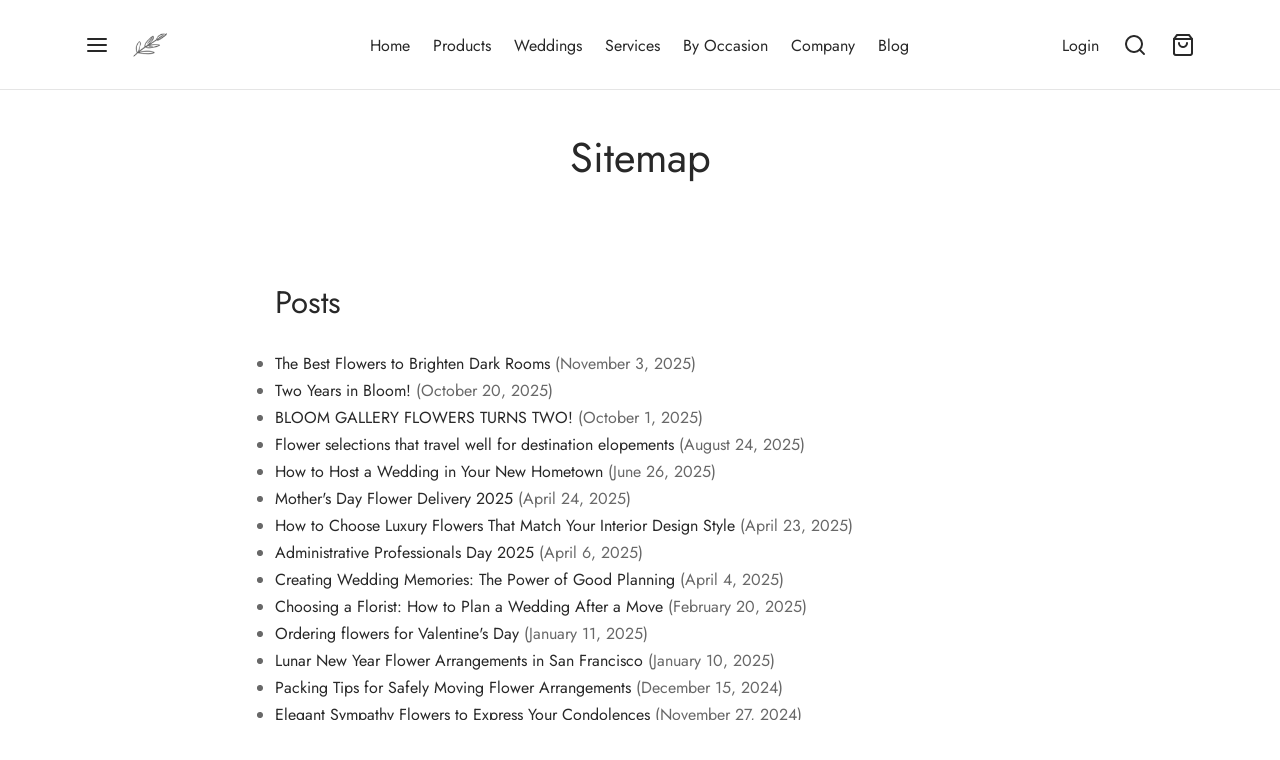

--- FILE ---
content_type: text/html
request_url: https://www.bloom.gallery/sitemap/
body_size: 89365
content:

 <!doctype html>
<html lang="en-US" prefix="og: https://ogp.me/ns#">
<head><meta charset="UTF-8" /><script>if(navigator.userAgent.match(/MSIE|Internet Explorer/i)||navigator.userAgent.match(/Trident\/7\..*?rv:11/i)){var href=document.location.href;if(!href.match(/[?&]nowprocket/)){if(href.indexOf("?")==-1){if(href.indexOf("#")==-1){document.location.href=href+"?nowprocket=1"}else{document.location.href=href.replace("#","?nowprocket=1#")}}else{if(href.indexOf("#")==-1){document.location.href=href+"&nowprocket=1"}else{document.location.href=href.replace("#","&nowprocket=1#")}}}}</script><script>(()=>{class RocketLazyLoadScripts{constructor(){this.v="2.0.4",this.userEvents=["keydown","keyup","mousedown","mouseup","mousemove","mouseover","mouseout","touchmove","touchstart","touchend","touchcancel","wheel","click","dblclick","input"],this.attributeEvents=["onblur","onclick","oncontextmenu","ondblclick","onfocus","onmousedown","onmouseenter","onmouseleave","onmousemove","onmouseout","onmouseover","onmouseup","onmousewheel","onscroll","onsubmit"]}async t(){this.i(),this.o(),/iP(ad|hone)/.test(navigator.userAgent)&&this.h(),this.u(),this.l(this),this.m(),this.k(this),this.p(this),this._(),await Promise.all([this.R(),this.L()]),this.lastBreath=Date.now(),this.S(this),this.P(),this.D(),this.O(),this.M(),await this.C(this.delayedScripts.normal),await this.C(this.delayedScripts.defer),await this.C(this.delayedScripts.async),await this.T(),await this.F(),await this.j(),await this.A(),window.dispatchEvent(new Event("rocket-allScriptsLoaded")),this.everythingLoaded=!0,this.lastTouchEnd&&await new Promise(t=>setTimeout(t,500-Date.now()+this.lastTouchEnd)),this.I(),this.H(),this.U(),this.W()}i(){this.CSPIssue=sessionStorage.getItem("rocketCSPIssue"),document.addEventListener("securitypolicyviolation",t=>{this.CSPIssue||"script-src-elem"!==t.violatedDirective||"data"!==t.blockedURI||(this.CSPIssue=!0,sessionStorage.setItem("rocketCSPIssue",!0))},{isRocket:!0})}o(){window.addEventListener("pageshow",t=>{this.persisted=t.persisted,this.realWindowLoadedFired=!0},{isRocket:!0}),window.addEventListener("pagehide",()=>{this.onFirstUserAction=null},{isRocket:!0})}h(){let t;function e(e){t=e}window.addEventListener("touchstart",e,{isRocket:!0}),window.addEventListener("touchend",function i(o){o.changedTouches[0]&&t.changedTouches[0]&&Math.abs(o.changedTouches[0].pageX-t.changedTouches[0].pageX)<10&&Math.abs(o.changedTouches[0].pageY-t.changedTouches[0].pageY)<10&&o.timeStamp-t.timeStamp<200&&(window.removeEventListener("touchstart",e,{isRocket:!0}),window.removeEventListener("touchend",i,{isRocket:!0}),"INPUT"===o.target.tagName&&"text"===o.target.type||(o.target.dispatchEvent(new TouchEvent("touchend",{target:o.target,bubbles:!0})),o.target.dispatchEvent(new MouseEvent("mouseover",{target:o.target,bubbles:!0})),o.target.dispatchEvent(new PointerEvent("click",{target:o.target,bubbles:!0,cancelable:!0,detail:1,clientX:o.changedTouches[0].clientX,clientY:o.changedTouches[0].clientY})),event.preventDefault()))},{isRocket:!0})}q(t){this.userActionTriggered||("mousemove"!==t.type||this.firstMousemoveIgnored?"keyup"===t.type||"mouseover"===t.type||"mouseout"===t.type||(this.userActionTriggered=!0,this.onFirstUserAction&&this.onFirstUserAction()):this.firstMousemoveIgnored=!0),"click"===t.type&&t.preventDefault(),t.stopPropagation(),t.stopImmediatePropagation(),"touchstart"===this.lastEvent&&"touchend"===t.type&&(this.lastTouchEnd=Date.now()),"click"===t.type&&(this.lastTouchEnd=0),this.lastEvent=t.type,t.composedPath&&t.composedPath()[0].getRootNode()instanceof ShadowRoot&&(t.rocketTarget=t.composedPath()[0]),this.savedUserEvents.push(t)}u(){this.savedUserEvents=[],this.userEventHandler=this.q.bind(this),this.userEvents.forEach(t=>window.addEventListener(t,this.userEventHandler,{passive:!1,isRocket:!0})),document.addEventListener("visibilitychange",this.userEventHandler,{isRocket:!0})}U(){this.userEvents.forEach(t=>window.removeEventListener(t,this.userEventHandler,{passive:!1,isRocket:!0})),document.removeEventListener("visibilitychange",this.userEventHandler,{isRocket:!0}),this.savedUserEvents.forEach(t=>{(t.rocketTarget||t.target).dispatchEvent(new window[t.constructor.name](t.type,t))})}m(){const t="return false",e=Array.from(this.attributeEvents,t=>"data-rocket-"+t),i="["+this.attributeEvents.join("],[")+"]",o="[data-rocket-"+this.attributeEvents.join("],[data-rocket-")+"]",s=(e,i,o)=>{o&&o!==t&&(e.setAttribute("data-rocket-"+i,o),e["rocket"+i]=new Function("event",o),e.setAttribute(i,t))};new MutationObserver(t=>{for(const n of t)"attributes"===n.type&&(n.attributeName.startsWith("data-rocket-")||this.everythingLoaded?n.attributeName.startsWith("data-rocket-")&&this.everythingLoaded&&this.N(n.target,n.attributeName.substring(12)):s(n.target,n.attributeName,n.target.getAttribute(n.attributeName))),"childList"===n.type&&n.addedNodes.forEach(t=>{if(t.nodeType===Node.ELEMENT_NODE)if(this.everythingLoaded)for(const i of[t,...t.querySelectorAll(o)])for(const t of i.getAttributeNames())e.includes(t)&&this.N(i,t.substring(12));else for(const e of[t,...t.querySelectorAll(i)])for(const t of e.getAttributeNames())this.attributeEvents.includes(t)&&s(e,t,e.getAttribute(t))})}).observe(document,{subtree:!0,childList:!0,attributeFilter:[...this.attributeEvents,...e]})}I(){this.attributeEvents.forEach(t=>{document.querySelectorAll("[data-rocket-"+t+"]").forEach(e=>{this.N(e,t)})})}N(t,e){const i=t.getAttribute("data-rocket-"+e);i&&(t.setAttribute(e,i),t.removeAttribute("data-rocket-"+e))}k(t){Object.defineProperty(HTMLElement.prototype,"onclick",{get(){return this.rocketonclick||null},set(e){this.rocketonclick=e,this.setAttribute(t.everythingLoaded?"onclick":"data-rocket-onclick","this.rocketonclick(event)")}})}S(t){function e(e,i){let o=e[i];e[i]=null,Object.defineProperty(e,i,{get:()=>o,set(s){t.everythingLoaded?o=s:e["rocket"+i]=o=s}})}e(document,"onreadystatechange"),e(window,"onload"),e(window,"onpageshow");try{Object.defineProperty(document,"readyState",{get:()=>t.rocketReadyState,set(e){t.rocketReadyState=e},configurable:!0}),document.readyState="loading"}catch(t){console.log("WPRocket DJE readyState conflict, bypassing")}}l(t){this.originalAddEventListener=EventTarget.prototype.addEventListener,this.originalRemoveEventListener=EventTarget.prototype.removeEventListener,this.savedEventListeners=[],EventTarget.prototype.addEventListener=function(e,i,o){o&&o.isRocket||!t.B(e,this)&&!t.userEvents.includes(e)||t.B(e,this)&&!t.userActionTriggered||e.startsWith("rocket-")||t.everythingLoaded?t.originalAddEventListener.call(this,e,i,o):(t.savedEventListeners.push({target:this,remove:!1,type:e,func:i,options:o}),"mouseenter"!==e&&"mouseleave"!==e||t.originalAddEventListener.call(this,e,t.savedUserEvents.push,o))},EventTarget.prototype.removeEventListener=function(e,i,o){o&&o.isRocket||!t.B(e,this)&&!t.userEvents.includes(e)||t.B(e,this)&&!t.userActionTriggered||e.startsWith("rocket-")||t.everythingLoaded?t.originalRemoveEventListener.call(this,e,i,o):t.savedEventListeners.push({target:this,remove:!0,type:e,func:i,options:o})}}J(t,e){this.savedEventListeners=this.savedEventListeners.filter(i=>{let o=i.type,s=i.target||window;return e!==o||t!==s||(this.B(o,s)&&(i.type="rocket-"+o),this.$(i),!1)})}H(){EventTarget.prototype.addEventListener=this.originalAddEventListener,EventTarget.prototype.removeEventListener=this.originalRemoveEventListener,this.savedEventListeners.forEach(t=>this.$(t))}$(t){t.remove?this.originalRemoveEventListener.call(t.target,t.type,t.func,t.options):this.originalAddEventListener.call(t.target,t.type,t.func,t.options)}p(t){let e;function i(e){return t.everythingLoaded?e:e.split(" ").map(t=>"load"===t||t.startsWith("load.")?"rocket-jquery-load":t).join(" ")}function o(o){function s(e){const s=o.fn[e];o.fn[e]=o.fn.init.prototype[e]=function(){return this[0]===window&&t.userActionTriggered&&("string"==typeof arguments[0]||arguments[0]instanceof String?arguments[0]=i(arguments[0]):"object"==typeof arguments[0]&&Object.keys(arguments[0]).forEach(t=>{const e=arguments[0][t];delete arguments[0][t],arguments[0][i(t)]=e})),s.apply(this,arguments),this}}if(o&&o.fn&&!t.allJQueries.includes(o)){const e={DOMContentLoaded:[],"rocket-DOMContentLoaded":[]};for(const t in e)document.addEventListener(t,()=>{e[t].forEach(t=>t())},{isRocket:!0});o.fn.ready=o.fn.init.prototype.ready=function(i){function s(){parseInt(o.fn.jquery)>2?setTimeout(()=>i.bind(document)(o)):i.bind(document)(o)}return"function"==typeof i&&(t.realDomReadyFired?!t.userActionTriggered||t.fauxDomReadyFired?s():e["rocket-DOMContentLoaded"].push(s):e.DOMContentLoaded.push(s)),o([])},s("on"),s("one"),s("off"),t.allJQueries.push(o)}e=o}t.allJQueries=[],o(window.jQuery),Object.defineProperty(window,"jQuery",{get:()=>e,set(t){o(t)}})}P(){const t=new Map;document.write=document.writeln=function(e){const i=document.currentScript,o=document.createRange(),s=i.parentElement;let n=t.get(i);void 0===n&&(n=i.nextSibling,t.set(i,n));const c=document.createDocumentFragment();o.setStart(c,0),c.appendChild(o.createContextualFragment(e)),s.insertBefore(c,n)}}async R(){return new Promise(t=>{this.userActionTriggered?t():this.onFirstUserAction=t})}async L(){return new Promise(t=>{document.addEventListener("DOMContentLoaded",()=>{this.realDomReadyFired=!0,t()},{isRocket:!0})})}async j(){return this.realWindowLoadedFired?Promise.resolve():new Promise(t=>{window.addEventListener("load",t,{isRocket:!0})})}M(){this.pendingScripts=[];this.scriptsMutationObserver=new MutationObserver(t=>{for(const e of t)e.addedNodes.forEach(t=>{"SCRIPT"!==t.tagName||t.noModule||t.isWPRocket||this.pendingScripts.push({script:t,promise:new Promise(e=>{const i=()=>{const i=this.pendingScripts.findIndex(e=>e.script===t);i>=0&&this.pendingScripts.splice(i,1),e()};t.addEventListener("load",i,{isRocket:!0}),t.addEventListener("error",i,{isRocket:!0}),setTimeout(i,1e3)})})})}),this.scriptsMutationObserver.observe(document,{childList:!0,subtree:!0})}async F(){await this.X(),this.pendingScripts.length?(await this.pendingScripts[0].promise,await this.F()):this.scriptsMutationObserver.disconnect()}D(){this.delayedScripts={normal:[],async:[],defer:[]},document.querySelectorAll("script[type$=rocketlazyloadscript]").forEach(t=>{t.hasAttribute("data-rocket-src")?t.hasAttribute("async")&&!1!==t.async?this.delayedScripts.async.push(t):t.hasAttribute("defer")&&!1!==t.defer||"module"===t.getAttribute("data-rocket-type")?this.delayedScripts.defer.push(t):this.delayedScripts.normal.push(t):this.delayedScripts.normal.push(t)})}async _(){await this.L();let t=[];document.querySelectorAll("script[type$=rocketlazyloadscript][data-rocket-src]").forEach(e=>{let i=e.getAttribute("data-rocket-src");if(i&&!i.startsWith("data:")){i.startsWith("//")&&(i=location.protocol+i);try{const o=new URL(i).origin;o!==location.origin&&t.push({src:o,crossOrigin:e.crossOrigin||"module"===e.getAttribute("data-rocket-type")})}catch(t){}}}),t=[...new Map(t.map(t=>[JSON.stringify(t),t])).values()],this.Y(t,"preconnect")}async G(t){if(await this.K(),!0!==t.noModule||!("noModule"in HTMLScriptElement.prototype))return new Promise(e=>{let i;function o(){(i||t).setAttribute("data-rocket-status","executed"),e()}try{if(navigator.userAgent.includes("Firefox/")||""===navigator.vendor||this.CSPIssue)i=document.createElement("script"),[...t.attributes].forEach(t=>{let e=t.nodeName;"type"!==e&&("data-rocket-type"===e&&(e="type"),"data-rocket-src"===e&&(e="src"),i.setAttribute(e,t.nodeValue))}),t.text&&(i.text=t.text),t.nonce&&(i.nonce=t.nonce),i.hasAttribute("src")?(i.addEventListener("load",o,{isRocket:!0}),i.addEventListener("error",()=>{i.setAttribute("data-rocket-status","failed-network"),e()},{isRocket:!0}),setTimeout(()=>{i.isConnected||e()},1)):(i.text=t.text,o()),i.isWPRocket=!0,t.parentNode.replaceChild(i,t);else{const i=t.getAttribute("data-rocket-type"),s=t.getAttribute("data-rocket-src");i?(t.type=i,t.removeAttribute("data-rocket-type")):t.removeAttribute("type"),t.addEventListener("load",o,{isRocket:!0}),t.addEventListener("error",i=>{this.CSPIssue&&i.target.src.startsWith("data:")?(console.log("WPRocket: CSP fallback activated"),t.removeAttribute("src"),this.G(t).then(e)):(t.setAttribute("data-rocket-status","failed-network"),e())},{isRocket:!0}),s?(t.fetchPriority="high",t.removeAttribute("data-rocket-src"),t.src=s):t.src="data:text/javascript;base64,"+window.btoa(unescape(encodeURIComponent(t.text)))}}catch(i){t.setAttribute("data-rocket-status","failed-transform"),e()}});t.setAttribute("data-rocket-status","skipped")}async C(t){const e=t.shift();return e?(e.isConnected&&await this.G(e),this.C(t)):Promise.resolve()}O(){this.Y([...this.delayedScripts.normal,...this.delayedScripts.defer,...this.delayedScripts.async],"preload")}Y(t,e){this.trash=this.trash||[];let i=!0;var o=document.createDocumentFragment();t.forEach(t=>{const s=t.getAttribute&&t.getAttribute("data-rocket-src")||t.src;if(s&&!s.startsWith("data:")){const n=document.createElement("link");n.href=s,n.rel=e,"preconnect"!==e&&(n.as="script",n.fetchPriority=i?"high":"low"),t.getAttribute&&"module"===t.getAttribute("data-rocket-type")&&(n.crossOrigin=!0),t.crossOrigin&&(n.crossOrigin=t.crossOrigin),t.integrity&&(n.integrity=t.integrity),t.nonce&&(n.nonce=t.nonce),o.appendChild(n),this.trash.push(n),i=!1}}),document.head.appendChild(o)}W(){this.trash.forEach(t=>t.remove())}async T(){try{document.readyState="interactive"}catch(t){}this.fauxDomReadyFired=!0;try{await this.K(),this.J(document,"readystatechange"),document.dispatchEvent(new Event("rocket-readystatechange")),await this.K(),document.rocketonreadystatechange&&document.rocketonreadystatechange(),await this.K(),this.J(document,"DOMContentLoaded"),document.dispatchEvent(new Event("rocket-DOMContentLoaded")),await this.K(),this.J(window,"DOMContentLoaded"),window.dispatchEvent(new Event("rocket-DOMContentLoaded"))}catch(t){console.error(t)}}async A(){try{document.readyState="complete"}catch(t){}try{await this.K(),this.J(document,"readystatechange"),document.dispatchEvent(new Event("rocket-readystatechange")),await this.K(),document.rocketonreadystatechange&&document.rocketonreadystatechange(),await this.K(),this.J(window,"load"),window.dispatchEvent(new Event("rocket-load")),await this.K(),window.rocketonload&&window.rocketonload(),await this.K(),this.allJQueries.forEach(t=>t(window).trigger("rocket-jquery-load")),await this.K(),this.J(window,"pageshow");const t=new Event("rocket-pageshow");t.persisted=this.persisted,window.dispatchEvent(t),await this.K(),window.rocketonpageshow&&window.rocketonpageshow({persisted:this.persisted})}catch(t){console.error(t)}}async K(){Date.now()-this.lastBreath>45&&(await this.X(),this.lastBreath=Date.now())}async X(){return document.hidden?new Promise(t=>setTimeout(t)):new Promise(t=>requestAnimationFrame(t))}B(t,e){return e===document&&"readystatechange"===t||(e===document&&"DOMContentLoaded"===t||(e===window&&"DOMContentLoaded"===t||(e===window&&"load"===t||e===window&&"pageshow"===t)))}static run(){(new RocketLazyLoadScripts).t()}}RocketLazyLoadScripts.run()})();</script>
	
	<meta name="viewport" content="width=device-width, initial-scale=1, minimum-scale=1">
	<link rel="profile" href="http://gmpg.org/xfn/11">
	<link rel="pingback" href="https://www.bloom.gallery/xmlrpc.php">
	<script type="rocketlazyloadscript" data-minify="1" id="cookieyes" data-rocket-type="text/javascript" data-rocket-src="https://www.bloom.gallery/wp-content/cache/min/1/client_data/4209c27dcbbe0e61192db38c/script.js?ver=1768012224" data-rocket-defer defer></script><link rel="preload" as="font" href="https://www.bloom.gallery/wp-content/fonts/jost/92zPtBhPNqw79Ij1E865zBUv7myjJTVBNIg.woff2" type="font/woff2" crossorigin>

<!-- Google Tag Manager for WordPress by gtm4wp.com -->
<script data-cfasync="false" data-pagespeed-no-defer>
	var gtm4wp_datalayer_name = "dataLayer";
	var dataLayer = dataLayer || [];
	const gtm4wp_use_sku_instead = 0;
	const gtm4wp_currency = 'USD';
	const gtm4wp_product_per_impression = 0;
	const gtm4wp_clear_ecommerce = false;
	const gtm4wp_datalayer_max_timeout = 2000;
</script>
<!-- End Google Tag Manager for WordPress by gtm4wp.com -->
<!-- Search Engine Optimization by Rank Math PRO - https://rankmath.com/ -->
<title>Sitemap | Florist San Francisco</title>
<style id="wpr-usedcss">img:is([sizes=auto i],[sizes^="auto," i]){contain-intrinsic-size:3000px 1500px}img.emoji{display:inline!important;border:none!important;box-shadow:none!important;height:1em!important;width:1em!important;margin:0 .07em!important;vertical-align:-.1em!important;background:0 0!important;padding:0!important}:where(.wp-block-button__link){border-radius:9999px;box-shadow:none;padding:calc(.667em + 2px) calc(1.333em + 2px);text-decoration:none}:root :where(.wp-block-button .wp-block-button__link.is-style-outline),:root :where(.wp-block-button.is-style-outline>.wp-block-button__link){border:2px solid;padding:.667em 1.333em}:root :where(.wp-block-button .wp-block-button__link.is-style-outline:not(.has-text-color)),:root :where(.wp-block-button.is-style-outline>.wp-block-button__link:not(.has-text-color)){color:currentColor}:root :where(.wp-block-button .wp-block-button__link.is-style-outline:not(.has-background)),:root :where(.wp-block-button.is-style-outline>.wp-block-button__link:not(.has-background)){background-color:initial;background-image:none}:where(.wp-block-calendar table:not(.has-background) th){background:#ddd}:where(.wp-block-columns){margin-bottom:1.75em}:where(.wp-block-columns.has-background){padding:1.25em 2.375em}:where(.wp-block-post-comments input[type=submit]){border:none}:where(.wp-block-cover-image:not(.has-text-color)),:where(.wp-block-cover:not(.has-text-color)){color:#fff}:where(.wp-block-cover-image.is-light:not(.has-text-color)),:where(.wp-block-cover.is-light:not(.has-text-color)){color:#000}:root :where(.wp-block-cover h1:not(.has-text-color)),:root :where(.wp-block-cover h2:not(.has-text-color)),:root :where(.wp-block-cover h3:not(.has-text-color)),:root :where(.wp-block-cover h4:not(.has-text-color)),:root :where(.wp-block-cover h5:not(.has-text-color)),:root :where(.wp-block-cover h6:not(.has-text-color)),:root :where(.wp-block-cover p:not(.has-text-color)){color:inherit}:where(.wp-block-file){margin-bottom:1.5em}:where(.wp-block-file__button){border-radius:2em;display:inline-block;padding:.5em 1em}:where(.wp-block-file__button):is(a):active,:where(.wp-block-file__button):is(a):focus,:where(.wp-block-file__button):is(a):hover,:where(.wp-block-file__button):is(a):visited{box-shadow:none;color:#fff;opacity:.85;text-decoration:none}.wp-block-gallery:not(.has-nested-images){display:flex;flex-wrap:wrap;list-style-type:none;margin:0;padding:0}.wp-block-gallery:not(.has-nested-images) figcaption{flex-grow:1}:where(.wp-block-group.wp-block-group-is-layout-constrained){position:relative}.wp-block-image>a,.wp-block-image>figure>a{display:inline-block}.wp-block-image img{box-sizing:border-box;height:auto;max-width:100%;vertical-align:bottom}@media not (prefers-reduced-motion){.wp-block-image img.hide{visibility:hidden}.wp-block-image img.show{animation:.4s show-content-image}}.wp-block-image[style*=border-radius] img,.wp-block-image[style*=border-radius]>a{border-radius:inherit}.wp-block-image.aligncenter{text-align:center}.wp-block-image .aligncenter,.wp-block-image.aligncenter{display:table}.wp-block-image .aligncenter>figcaption,.wp-block-image.aligncenter>figcaption{caption-side:bottom;display:table-caption}.wp-block-image .aligncenter{margin-left:auto;margin-right:auto}.wp-block-image :where(figcaption){margin-bottom:1em;margin-top:.5em}:root :where(.wp-block-image.is-style-rounded img,.wp-block-image .is-style-rounded img){border-radius:9999px}.wp-block-image figure{margin:0}@keyframes show-content-image{0%{visibility:hidden}99%{visibility:hidden}to{visibility:visible}}:where(.wp-block-latest-comments:not([style*=line-height] .wp-block-latest-comments__comment)){line-height:1.1}:where(.wp-block-latest-comments:not([style*=line-height] .wp-block-latest-comments__comment-excerpt p)){line-height:1.8}:root :where(.wp-block-latest-posts.is-grid){padding:0}:root :where(.wp-block-latest-posts.wp-block-latest-posts__list){padding-left:0}ul{box-sizing:border-box}:root :where(.wp-block-list.has-background){padding:1.25em 2.375em}:where(.wp-block-navigation.has-background .wp-block-navigation-item a:not(.wp-element-button)),:where(.wp-block-navigation.has-background .wp-block-navigation-submenu a:not(.wp-element-button)){padding:.5em 1em}:where(.wp-block-navigation .wp-block-navigation__submenu-container .wp-block-navigation-item a:not(.wp-element-button)),:where(.wp-block-navigation .wp-block-navigation__submenu-container .wp-block-navigation-submenu a:not(.wp-element-button)),:where(.wp-block-navigation .wp-block-navigation__submenu-container .wp-block-navigation-submenu button.wp-block-navigation-item__content),:where(.wp-block-navigation .wp-block-navigation__submenu-container .wp-block-pages-list__item button.wp-block-navigation-item__content){padding:.5em 1em}:root :where(p.has-background){padding:1.25em 2.375em}:where(p.has-text-color:not(.has-link-color)) a{color:inherit}:where(.wp-block-post-comments-form) input:not([type=submit]),:where(.wp-block-post-comments-form) textarea{border:1px solid #949494;font-family:inherit;font-size:1em}:where(.wp-block-post-comments-form) input:where(:not([type=submit]):not([type=checkbox])),:where(.wp-block-post-comments-form) textarea{padding:calc(.667em + 2px)}:where(.wp-block-post-excerpt){box-sizing:border-box;margin-bottom:var(--wp--style--block-gap);margin-top:var(--wp--style--block-gap)}:where(.wp-block-preformatted.has-background){padding:1.25em 2.375em}:where(.wp-block-search__button){border:1px solid #ccc;padding:6px 10px}:where(.wp-block-search__input){font-family:inherit;font-size:inherit;font-style:inherit;font-weight:inherit;letter-spacing:inherit;line-height:inherit;text-transform:inherit}:where(.wp-block-search__button-inside .wp-block-search__inside-wrapper){border:1px solid #949494;box-sizing:border-box;padding:4px}:where(.wp-block-search__button-inside .wp-block-search__inside-wrapper) .wp-block-search__input{border:none;border-radius:0;padding:0 4px}:where(.wp-block-search__button-inside .wp-block-search__inside-wrapper) .wp-block-search__input:focus{outline:0}:where(.wp-block-search__button-inside .wp-block-search__inside-wrapper) :where(.wp-block-search__button){padding:4px 8px}:root :where(.wp-block-separator.is-style-dots){height:auto;line-height:1;text-align:center}:root :where(.wp-block-separator.is-style-dots):before{color:currentColor;content:"···";font-family:serif;font-size:1.5em;letter-spacing:2em;padding-left:2em}:root :where(.wp-block-site-logo.is-style-rounded){border-radius:9999px}:where(.wp-block-social-links:not(.is-style-logos-only)) .wp-social-link{background-color:#f0f0f0;color:#444}:where(.wp-block-social-links:not(.is-style-logos-only)) .wp-social-link-amazon{background-color:#f90;color:#fff}:where(.wp-block-social-links:not(.is-style-logos-only)) .wp-social-link-bandcamp{background-color:#1ea0c3;color:#fff}:where(.wp-block-social-links:not(.is-style-logos-only)) .wp-social-link-behance{background-color:#0757fe;color:#fff}:where(.wp-block-social-links:not(.is-style-logos-only)) .wp-social-link-bluesky{background-color:#0a7aff;color:#fff}:where(.wp-block-social-links:not(.is-style-logos-only)) .wp-social-link-codepen{background-color:#1e1f26;color:#fff}:where(.wp-block-social-links:not(.is-style-logos-only)) .wp-social-link-deviantart{background-color:#02e49b;color:#fff}:where(.wp-block-social-links:not(.is-style-logos-only)) .wp-social-link-discord{background-color:#5865f2;color:#fff}:where(.wp-block-social-links:not(.is-style-logos-only)) .wp-social-link-dribbble{background-color:#e94c89;color:#fff}:where(.wp-block-social-links:not(.is-style-logos-only)) .wp-social-link-dropbox{background-color:#4280ff;color:#fff}:where(.wp-block-social-links:not(.is-style-logos-only)) .wp-social-link-etsy{background-color:#f45800;color:#fff}:where(.wp-block-social-links:not(.is-style-logos-only)) .wp-social-link-facebook{background-color:#0866ff;color:#fff}:where(.wp-block-social-links:not(.is-style-logos-only)) .wp-social-link-fivehundredpx{background-color:#000;color:#fff}:where(.wp-block-social-links:not(.is-style-logos-only)) .wp-social-link-flickr{background-color:#0461dd;color:#fff}:where(.wp-block-social-links:not(.is-style-logos-only)) .wp-social-link-foursquare{background-color:#e65678;color:#fff}:where(.wp-block-social-links:not(.is-style-logos-only)) .wp-social-link-github{background-color:#24292d;color:#fff}:where(.wp-block-social-links:not(.is-style-logos-only)) .wp-social-link-goodreads{background-color:#eceadd;color:#382110}:where(.wp-block-social-links:not(.is-style-logos-only)) .wp-social-link-google{background-color:#ea4434;color:#fff}:where(.wp-block-social-links:not(.is-style-logos-only)) .wp-social-link-gravatar{background-color:#1d4fc4;color:#fff}:where(.wp-block-social-links:not(.is-style-logos-only)) .wp-social-link-instagram{background-color:#f00075;color:#fff}:where(.wp-block-social-links:not(.is-style-logos-only)) .wp-social-link-lastfm{background-color:#e21b24;color:#fff}:where(.wp-block-social-links:not(.is-style-logos-only)) .wp-social-link-linkedin{background-color:#0d66c2;color:#fff}:where(.wp-block-social-links:not(.is-style-logos-only)) .wp-social-link-mastodon{background-color:#3288d4;color:#fff}:where(.wp-block-social-links:not(.is-style-logos-only)) .wp-social-link-medium{background-color:#000;color:#fff}:where(.wp-block-social-links:not(.is-style-logos-only)) .wp-social-link-meetup{background-color:#f6405f;color:#fff}:where(.wp-block-social-links:not(.is-style-logos-only)) .wp-social-link-patreon{background-color:#000;color:#fff}:where(.wp-block-social-links:not(.is-style-logos-only)) .wp-social-link-pinterest{background-color:#e60122;color:#fff}:where(.wp-block-social-links:not(.is-style-logos-only)) .wp-social-link-pocket{background-color:#ef4155;color:#fff}:where(.wp-block-social-links:not(.is-style-logos-only)) .wp-social-link-reddit{background-color:#ff4500;color:#fff}:where(.wp-block-social-links:not(.is-style-logos-only)) .wp-social-link-skype{background-color:#0478d7;color:#fff}:where(.wp-block-social-links:not(.is-style-logos-only)) .wp-social-link-snapchat{background-color:#fefc00;color:#fff;stroke:#000}:where(.wp-block-social-links:not(.is-style-logos-only)) .wp-social-link-soundcloud{background-color:#ff5600;color:#fff}:where(.wp-block-social-links:not(.is-style-logos-only)) .wp-social-link-spotify{background-color:#1bd760;color:#fff}:where(.wp-block-social-links:not(.is-style-logos-only)) .wp-social-link-telegram{background-color:#2aabee;color:#fff}:where(.wp-block-social-links:not(.is-style-logos-only)) .wp-social-link-threads{background-color:#000;color:#fff}:where(.wp-block-social-links:not(.is-style-logos-only)) .wp-social-link-tiktok{background-color:#000;color:#fff}:where(.wp-block-social-links:not(.is-style-logos-only)) .wp-social-link-tumblr{background-color:#011835;color:#fff}:where(.wp-block-social-links:not(.is-style-logos-only)) .wp-social-link-twitch{background-color:#6440a4;color:#fff}:where(.wp-block-social-links:not(.is-style-logos-only)) .wp-social-link-twitter{background-color:#1da1f2;color:#fff}:where(.wp-block-social-links:not(.is-style-logos-only)) .wp-social-link-vimeo{background-color:#1eb7ea;color:#fff}:where(.wp-block-social-links:not(.is-style-logos-only)) .wp-social-link-vk{background-color:#4680c2;color:#fff}:where(.wp-block-social-links:not(.is-style-logos-only)) .wp-social-link-wordpress{background-color:#3499cd;color:#fff}:where(.wp-block-social-links:not(.is-style-logos-only)) .wp-social-link-whatsapp{background-color:#25d366;color:#fff}:where(.wp-block-social-links:not(.is-style-logos-only)) .wp-social-link-x{background-color:#000;color:#fff}:where(.wp-block-social-links:not(.is-style-logos-only)) .wp-social-link-yelp{background-color:#d32422;color:#fff}:where(.wp-block-social-links:not(.is-style-logos-only)) .wp-social-link-youtube{background-color:red;color:#fff}:where(.wp-block-social-links.is-style-logos-only) .wp-social-link{background:0 0}:where(.wp-block-social-links.is-style-logos-only) .wp-social-link svg{height:1.25em;width:1.25em}:where(.wp-block-social-links.is-style-logos-only) .wp-social-link-amazon{color:#f90}:where(.wp-block-social-links.is-style-logos-only) .wp-social-link-bandcamp{color:#1ea0c3}:where(.wp-block-social-links.is-style-logos-only) .wp-social-link-behance{color:#0757fe}:where(.wp-block-social-links.is-style-logos-only) .wp-social-link-bluesky{color:#0a7aff}:where(.wp-block-social-links.is-style-logos-only) .wp-social-link-codepen{color:#1e1f26}:where(.wp-block-social-links.is-style-logos-only) .wp-social-link-deviantart{color:#02e49b}:where(.wp-block-social-links.is-style-logos-only) .wp-social-link-discord{color:#5865f2}:where(.wp-block-social-links.is-style-logos-only) .wp-social-link-dribbble{color:#e94c89}:where(.wp-block-social-links.is-style-logos-only) .wp-social-link-dropbox{color:#4280ff}:where(.wp-block-social-links.is-style-logos-only) .wp-social-link-etsy{color:#f45800}:where(.wp-block-social-links.is-style-logos-only) .wp-social-link-facebook{color:#0866ff}:where(.wp-block-social-links.is-style-logos-only) .wp-social-link-fivehundredpx{color:#000}:where(.wp-block-social-links.is-style-logos-only) .wp-social-link-flickr{color:#0461dd}:where(.wp-block-social-links.is-style-logos-only) .wp-social-link-foursquare{color:#e65678}:where(.wp-block-social-links.is-style-logos-only) .wp-social-link-github{color:#24292d}:where(.wp-block-social-links.is-style-logos-only) .wp-social-link-goodreads{color:#382110}:where(.wp-block-social-links.is-style-logos-only) .wp-social-link-google{color:#ea4434}:where(.wp-block-social-links.is-style-logos-only) .wp-social-link-gravatar{color:#1d4fc4}:where(.wp-block-social-links.is-style-logos-only) .wp-social-link-instagram{color:#f00075}:where(.wp-block-social-links.is-style-logos-only) .wp-social-link-lastfm{color:#e21b24}:where(.wp-block-social-links.is-style-logos-only) .wp-social-link-linkedin{color:#0d66c2}:where(.wp-block-social-links.is-style-logos-only) .wp-social-link-mastodon{color:#3288d4}:where(.wp-block-social-links.is-style-logos-only) .wp-social-link-medium{color:#000}:where(.wp-block-social-links.is-style-logos-only) .wp-social-link-meetup{color:#f6405f}:where(.wp-block-social-links.is-style-logos-only) .wp-social-link-patreon{color:#000}:where(.wp-block-social-links.is-style-logos-only) .wp-social-link-pinterest{color:#e60122}:where(.wp-block-social-links.is-style-logos-only) .wp-social-link-pocket{color:#ef4155}:where(.wp-block-social-links.is-style-logos-only) .wp-social-link-reddit{color:#ff4500}:where(.wp-block-social-links.is-style-logos-only) .wp-social-link-skype{color:#0478d7}:where(.wp-block-social-links.is-style-logos-only) .wp-social-link-snapchat{color:#fff;stroke:#000}:where(.wp-block-social-links.is-style-logos-only) .wp-social-link-soundcloud{color:#ff5600}:where(.wp-block-social-links.is-style-logos-only) .wp-social-link-spotify{color:#1bd760}:where(.wp-block-social-links.is-style-logos-only) .wp-social-link-telegram{color:#2aabee}:where(.wp-block-social-links.is-style-logos-only) .wp-social-link-threads{color:#000}:where(.wp-block-social-links.is-style-logos-only) .wp-social-link-tiktok{color:#000}:where(.wp-block-social-links.is-style-logos-only) .wp-social-link-tumblr{color:#011835}:where(.wp-block-social-links.is-style-logos-only) .wp-social-link-twitch{color:#6440a4}:where(.wp-block-social-links.is-style-logos-only) .wp-social-link-twitter{color:#1da1f2}:where(.wp-block-social-links.is-style-logos-only) .wp-social-link-vimeo{color:#1eb7ea}:where(.wp-block-social-links.is-style-logos-only) .wp-social-link-vk{color:#4680c2}:where(.wp-block-social-links.is-style-logos-only) .wp-social-link-whatsapp{color:#25d366}:where(.wp-block-social-links.is-style-logos-only) .wp-social-link-wordpress{color:#3499cd}:where(.wp-block-social-links.is-style-logos-only) .wp-social-link-x{color:#000}:where(.wp-block-social-links.is-style-logos-only) .wp-social-link-yelp{color:#d32422}:where(.wp-block-social-links.is-style-logos-only) .wp-social-link-youtube{color:red}:root :where(.wp-block-social-links .wp-social-link a){padding:.25em}:root :where(.wp-block-social-links.is-style-logos-only .wp-social-link a){padding:0}:root :where(.wp-block-social-links.is-style-pill-shape .wp-social-link a){padding-left:.6666666667em;padding-right:.6666666667em}:root :where(.wp-block-tag-cloud.is-style-outline){display:flex;flex-wrap:wrap;gap:1ch}:root :where(.wp-block-tag-cloud.is-style-outline a){border:1px solid;font-size:unset!important;margin-right:0;padding:1ch 2ch;text-decoration:none!important}:root :where(.wp-block-table-of-contents){box-sizing:border-box}:where(.wp-block-term-description){box-sizing:border-box;margin-bottom:var(--wp--style--block-gap);margin-top:var(--wp--style--block-gap)}:where(pre.wp-block-verse){font-family:inherit}.entry-content{counter-reset:footnotes}:root{--wp--preset--font-size--normal:16px;--wp--preset--font-size--huge:42px}.aligncenter{clear:both}.screen-reader-text{border:0;clip-path:inset(50%);height:1px;margin:-1px;overflow:hidden;padding:0;position:absolute;width:1px;word-wrap:normal!important}.screen-reader-text:focus{background-color:#ddd;clip-path:none;color:#444;display:block;font-size:1em;height:auto;left:5px;line-height:normal;padding:15px 23px 14px;text-decoration:none;top:5px;width:auto;z-index:100000}html :where(.has-border-color){border-style:solid}html :where([style*=border-top-color]){border-top-style:solid}html :where([style*=border-right-color]){border-right-style:solid}html :where([style*=border-bottom-color]){border-bottom-style:solid}html :where([style*=border-left-color]){border-left-style:solid}html :where([style*=border-width]){border-style:solid}html :where([style*=border-top-width]){border-top-style:solid}html :where([style*=border-right-width]){border-right-style:solid}html :where([style*=border-bottom-width]){border-bottom-style:solid}html :where([style*=border-left-width]){border-left-style:solid}html :where(img[class*=wp-image-]){height:auto;max-width:100%}:where(figure){margin:0 0 1em}html :where(.is-position-sticky){--wp-admin--admin-bar--position-offset:var(--wp-admin--admin-bar--height,0px)}@media screen and (max-width:600px){html :where(.is-position-sticky){--wp-admin--admin-bar--position-offset:0px}}:root :where(.wp-block-image figcaption){color:#555;font-size:13px;text-align:center}.wp-block-image{margin:0 0 1em}:where(.wp-block-group.has-background){padding:1.25em 2.375em}:root :where(.wp-block-template-part.has-background){margin-bottom:0;margin-top:0;padding:1.25em 2.375em}.cr-comment-image-top{display:inline-block;margin-right:5px;vertical-align:top;max-height:150px;border-radius:5px;overflow:hidden;border:1px solid #e4e1e3;filter:brightness(100%);box-sizing:content-box;position:relative}.cr-comment-image-top:hover{filter:brightness(95%)}.cr-comment-image-top .cr-comment-videoicon{position:absolute;top:50%;left:50%;width:32px;height:auto;margin-top:-16px;margin-left:-16px}.cr-comment-image-top img,.cr-comment-image-top video{width:150px;height:150px;box-shadow:none;padding:0;border-radius:0;object-fit:cover;cursor:pointer}.cr-comment-videos{margin-bottom:1em}.cr-comment-videos{margin:0}.cr-comment-videos-modal{position:fixed;top:0;left:0;width:100vw;height:100vh;z-index:99999;overflow:auto;background-color:rgba(0,0,0,.4);display:flex;align-items:center;justify-content:center}.cr-recaptcha{margin-bottom:1.5em}#reviews .cr-summaryBox-wrap,.cr-all-reviews-shortcode .cr-summaryBox-wrap,.cr-reviews-grid .cr-summaryBox-wrap{display:flex;flex-wrap:wrap;justify-content:space-between;padding:2px;align-items:center}.cr-all-reviews-shortcode.cr-all-reviews-new-review .cr-summaryBox-wrap{display:none}.cr-reviews-grid.cr-reviews-grid-new-review .cr-summaryBox-wrap{display:none}#reviews .cr-summaryBox-wrap{margin:0 0 1em;background-color:#f9f9f9}.cr-all-reviews-shortcode .cr-summaryBox-wrap,.cr-reviews-grid .cr-summaryBox-wrap{margin:0;background-color:#f9f9f9}.cr-reviews-grid .cr-summaryBox-wrap{margin:0 10px 20px}#reviews .cr-summaryBox-wrap .ivole-summaryBox,.cr-all-reviews-shortcode .cr-summaryBox-wrap .ivole-summaryBox,.cr-reviews-grid .cr-summaryBox-wrap .ivole-summaryBox{margin:0;width:49%;flex:0 0 49%;padding:10px;border-radius:4px;border:0 solid #e4e1e3;box-sizing:border-box}.cr-all-reviews-shortcode .cr-review-form-wrap,.cr-qna-block .cr-qna-new-q-form,.cr-reviews-grid .cr-review-form-wrap{display:none}.cr-ajax-reviews-review-form .cr-review-form-wrap,.cr-all-reviews-shortcode.cr-all-reviews-new-review .cr-review-form-wrap,.cr-qna-block.cr-qna-new-q-form-open .cr-qna-new-q-form,.cr-reviews-grid.cr-reviews-grid-new-review .cr-review-form-wrap{display:block}.cr-ajax-reviews-review-form .cr-review-form-rating,.cr-all-reviews-shortcode .cr-review-form-rating,.cr-reviews-grid .cr-review-form-rating{max-width:500px;margin:0 auto;padding:30px 0;position:relative}.cr-review-form-rating-overall .cr-review-form-rating{max-width:500px;margin:1em 0;padding:0;position:relative}.cr-review-form-wrap .cr-review-form-rating-overall .cr-review-form-rating{margin-left:auto;margin-right:auto}.cr-all-reviews-shortcode .cr-review-form-rating .cr-review-form-rating-cont,.cr-review-form-rating-overall .cr-review-form-rating .cr-review-form-rating-cont,.cr-reviews-grid .cr-review-form-rating .cr-review-form-rating-cont{display:flex;position:relative;height:auto;padding:5px 0}.cr-all-reviews-shortcode .cr-review-form-rating .cr-review-form-rating-cont .cr-review-form-rating-inner,.cr-reviews-grid .cr-review-form-rating .cr-review-form-rating-cont .cr-review-form-rating-inner{height:20px;padding:0 5px;line-height:0}.cr-review-form-rating-overall .cr-review-form-rating .cr-review-form-rating-cont .cr-review-form-rating-inner{height:30px;padding:0 5px}.cr-review-form-rating-overall .cr-review-form-rating .cr-review-form-rating-cont .cr-review-form-rating-inner svg{height:30px;width:33px}.cr-review-form-rating-overall .cr-review-form-rating .cr-review-form-rating-cont .cr-review-form-rating-inner:first-child{padding-left:0}.cr-ajax-reviews-review-form .cr-review-form-rating .cr-review-form-rating-cont .cr-review-form-rating-inner .cr-rating-act,.cr-all-reviews-shortcode .cr-review-form-rating .cr-review-form-rating-cont .cr-review-form-rating-inner .cr-rating-act,.cr-review-form-rating-overall .cr-review-form-rating .cr-review-form-rating-cont .cr-review-form-rating-inner .cr-rating-act,.cr-reviews-grid .cr-review-form-rating .cr-review-form-rating-cont .cr-review-form-rating-inner .cr-rating-act{display:none}.cr-ajax-reviews-review-form .cr-review-form-rating .cr-review-form-rating-cont .cr-review-form-rating-inner svg:hover,.cr-all-reviews-shortcode .cr-review-form-rating .cr-review-form-rating-cont .cr-review-form-rating-inner svg:hover,.cr-reviews-grid .cr-review-form-rating .cr-review-form-rating-cont .cr-review-form-rating-inner svg:hover{cursor:pointer}.cr-all-reviews-shortcode .cr-review-form-rating .cr-review-form-rating-cont .cr-review-form-rating-nbr,.cr-reviews-grid .cr-review-form-rating .cr-review-form-rating-cont .cr-review-form-rating-nbr{font-size:14px;line-height:20px;height:20px;margin:0 0 0 10px}.cr-review-form-rating-overall .cr-review-form-rating .cr-review-form-rating-cont .cr-review-form-rating-nbr{font-size:18px;line-height:30px;height:30px;margin:0 0 0 10px}.rtl .cr-review-form-rating-overall .cr-review-form-rating .cr-review-form-rating-cont .cr-review-form-rating-nbr{margin:0 10px 0 0}.cr-ajax-reviews-review-form .cr-review-form-field-error,.cr-all-reviews-shortcode .cr-review-form-field-error,.cr-onsite-questions .cr-onsite-question .cr-review-form-field-error,.cr-qna-block .cr-review-form-field-error,.cr-review-form-rating-overall .cr-review-form-field-error,.cr-reviews-grid .cr-review-form-field-error{font-size:11px;color:#ce2b37;margin:5px 0 0;display:none}.cr-all-reviews-shortcode .cr-review-form-rating.cr-review-form-error .cr-review-form-rating-cont,.cr-review-form-rating-overall .cr-review-form-rating.cr-review-form-error .cr-review-form-rating-cont,.cr-reviews-grid .cr-review-form-rating.cr-review-form-error .cr-review-form-rating-cont{background-color:#fae9eb}.cr-ajax-reviews-review-form .cr-form-item-media.cr-review-form-error .cr-review-form-field-error,.cr-ajax-reviews-review-form .cr-review-form-captcha.cr-review-form-error .cr-review-form-field-error,.cr-ajax-reviews-review-form .cr-review-form-comment.cr-review-form-error .cr-review-form-field-error,.cr-ajax-reviews-review-form .cr-review-form-email.cr-review-form-error .cr-review-form-field-error,.cr-ajax-reviews-review-form .cr-review-form-name.cr-review-form-error .cr-review-form-field-error,.cr-ajax-reviews-review-form .cr-review-form-rating.cr-review-form-error .cr-review-form-field-error,.cr-ajax-reviews-review-form .cr-review-form-terms.cr-review-form-error .cr-review-form-field-error,.cr-all-reviews-shortcode .cr-form-item-media.cr-review-form-error .cr-review-form-field-error,.cr-all-reviews-shortcode .cr-review-form-captcha.cr-review-form-error .cr-review-form-field-error,.cr-all-reviews-shortcode .cr-review-form-comment.cr-review-form-error .cr-review-form-field-error,.cr-all-reviews-shortcode .cr-review-form-email.cr-review-form-error .cr-review-form-field-error,.cr-all-reviews-shortcode .cr-review-form-name.cr-review-form-error .cr-review-form-field-error,.cr-all-reviews-shortcode .cr-review-form-rating.cr-review-form-error .cr-review-form-field-error,.cr-all-reviews-shortcode .cr-review-form-terms.cr-review-form-error .cr-review-form-field-error,.cr-onsite-questions .cr-onsite-question.cr-review-form-error .cr-review-form-field-error,.cr-qna-block .cr-review-form-comment.cr-review-form-error .cr-review-form-field-error,.cr-qna-block .cr-review-form-email.cr-review-form-error .cr-review-form-field-error,.cr-qna-block .cr-review-form-name.cr-review-form-error .cr-review-form-field-error,.cr-qna-block .cr-review-form-terms.cr-review-form-error .cr-review-form-field-error,.cr-review-form-rating-overall .cr-review-form-rating.cr-review-form-error .cr-review-form-field-error,.cr-reviews-grid .cr-form-item-media.cr-review-form-error .cr-review-form-field-error,.cr-reviews-grid .cr-review-form-captcha.cr-review-form-error .cr-review-form-field-error,.cr-reviews-grid .cr-review-form-comment.cr-review-form-error .cr-review-form-field-error,.cr-reviews-grid .cr-review-form-email.cr-review-form-error .cr-review-form-field-error,.cr-reviews-grid .cr-review-form-name.cr-review-form-error .cr-review-form-field-error,.cr-reviews-grid .cr-review-form-terms.cr-review-form-error .cr-review-form-field-error{display:block}.cr-ajax-reviews-review-form .cr-review-form-comment,.cr-all-reviews-shortcode .cr-review-form-comment,.cr-qna-block .cr-review-form-comment,.cr-reviews-grid .cr-review-form-comment{max-width:500px;margin:0 auto;padding:0 0 20px;position:relative}.cr-ajax-reviews-review-form .cr-review-form-comment .cr-review-form-comment-txt,.cr-all-reviews-shortcode .cr-review-form-comment .cr-review-form-comment-txt,.cr-qna-block .cr-review-form-comment .cr-review-form-comment-txt,.cr-reviews-grid .cr-review-form-comment .cr-review-form-comment-txt{border:1px solid #d8e2e7;background-color:#fff;box-shadow:none;position:relative;padding:12px 16px;color:#0e252c;font-size:14px;width:100%;margin:0}.cr-ajax-reviews-review-form .cr-review-form-comment.cr-review-form-error .cr-review-form-comment-txt,.cr-all-reviews-shortcode .cr-review-form-comment.cr-review-form-error .cr-review-form-comment-txt,.cr-qna-block .cr-review-form-comment.cr-review-form-error .cr-review-form-comment-txt,.cr-reviews-grid .cr-review-form-comment.cr-review-form-error .cr-review-form-comment-txt{border:2px solid #ce2b37}.cr-ajax-reviews-review-form .cr-form-item-media,.cr-all-reviews-shortcode .cr-form-item-media,.cr-reviews-grid .cr-form-item-media{max-width:500px;margin:0 auto;padding:0 0 20px}.cr-ajax-reviews-review-form .cr-review-form-terms,.cr-all-reviews-shortcode .cr-review-form-terms,.cr-qna-block .cr-review-form-terms,.cr-reviews-grid .cr-review-form-terms{max-width:500px;margin:0 auto;padding:0 0 20px;line-height:1;display:block}.cr-ajax-reviews-review-form .cr-review-form-terms label,.cr-all-reviews-shortcode .cr-review-form-terms label,.cr-qna-block .cr-review-form-terms label,.cr-reviews-grid .cr-review-form-terms label{display:inline-block;font-size:14px;font-weight:400;margin:0}.cr-ajax-reviews-review-form .cr-review-form-terms .cr-review-form-checkbox,.cr-all-reviews-shortcode .cr-review-form-terms .cr-review-form-checkbox,.cr-qna-block .cr-review-form-terms .cr-review-form-checkbox,.cr-reviews-grid .cr-review-form-terms .cr-review-form-checkbox{appearance:auto;width:auto;height:auto;border:none;display:inline-block;vertical-align:middle;margin:0 5px 0 0;accent-color:#4D5D64}.rtl .cr-ajax-reviews-review-form .cr-review-form-terms .cr-review-form-checkbox,.rtl .cr-all-reviews-shortcode .cr-review-form-terms .cr-review-form-checkbox,.rtl .cr-qna-block .cr-review-form-terms .cr-review-form-checkbox,.rtl .cr-reviews-grid .cr-review-form-terms .cr-review-form-checkbox{margin:0 0 0 5px}.cr-ajax-reviews-review-form .cr-review-form-terms span,.cr-all-reviews-shortcode .cr-review-form-terms span,.cr-qna-block .cr-review-form-terms span,.cr-reviews-grid .cr-review-form-terms span{display:inline;vertical-align:middle;color:#0e252c;line-height:1.3}.cr-ajax-reviews-review-form .cr-review-form-terms .cr-review-form-checkbox::after,.cr-all-reviews-shortcode .cr-review-form-terms .cr-review-form-checkbox::after,.cr-qna-block .cr-review-form-terms .cr-review-form-checkbox::after,.cr-reviews-grid .cr-review-form-terms .cr-review-form-checkbox::after{border:none;content:normal}.cr-review-form-wrap .cr-onsite-question label{position:absolute;top:-7px;z-index:1;left:16px;background-color:#fff;padding:0 5px;font-size:12px;line-height:12px;height:12px;color:#4d5d64;font-weight:400}.rtl .cr-review-form-wrap .cr-onsite-question label{left:auto;right:16px}.cr-review-form-wrap .cr-onsite-questions{max-width:500px;margin:0 auto}.cr-ajax-reviews-review-form .cr-review-form-email.cr-review-form-error .cr-review-form-txt,.cr-ajax-reviews-review-form .cr-review-form-name.cr-review-form-error .cr-review-form-txt,.cr-all-reviews-shortcode .cr-review-form-email.cr-review-form-error .cr-review-form-txt,.cr-all-reviews-shortcode .cr-review-form-name.cr-review-form-error .cr-review-form-txt,.cr-onsite-questions .cr-onsite-question.cr-review-form-error input[type=number],.cr-onsite-questions .cr-onsite-question.cr-review-form-error input[type=text],.cr-qna-block .cr-review-form-email.cr-review-form-error .cr-review-form-txt,.cr-qna-block .cr-review-form-name.cr-review-form-error .cr-review-form-txt,.cr-reviews-grid .cr-review-form-email.cr-review-form-error .cr-review-form-txt,.cr-reviews-grid .cr-review-form-name.cr-review-form-error .cr-review-form-txt,.cr-single-product-review .cr-review-form-textbox.cr-review-form-error{border:2px solid #ce2b37}.cr-ajax-reviews-review-form .cr-review-form-captcha,.cr-all-reviews-shortcode .cr-review-form-captcha,.cr-reviews-grid .cr-review-form-captcha{max-width:500px;margin:0 auto;padding:0 0 20px;display:flex;flex-direction:column;align-items:start}.cr-ajax-reviews-review-form .cr-review-form-captcha .cr-recaptcha,.cr-all-reviews-shortcode .cr-review-form-captcha .cr-recaptcha,.cr-reviews-grid .cr-review-form-captcha .cr-recaptcha{margin:0}.cr-ajax-reviews-review-form .cr-review-form-submitting .cr-onsite-question,.cr-ajax-reviews-review-form .cr-review-form-submitting .cr-review-form-captcha,.cr-ajax-reviews-review-form .cr-review-form-submitting .cr-review-form-comment .cr-review-form-comment-txt,.cr-ajax-reviews-review-form .cr-review-form-submitting .cr-review-form-rating .cr-review-form-rating-inner,.cr-ajax-reviews-review-form .cr-review-form-submitting .cr-review-form-terms,.cr-all-reviews-shortcode .cr-review-form-submitting .cr-onsite-question,.cr-all-reviews-shortcode .cr-review-form-submitting .cr-review-form-captcha,.cr-all-reviews-shortcode .cr-review-form-submitting .cr-review-form-comment .cr-review-form-comment-txt,.cr-all-reviews-shortcode .cr-review-form-submitting .cr-review-form-rating .cr-review-form-rating-inner,.cr-all-reviews-shortcode .cr-review-form-submitting .cr-review-form-terms,.cr-qna-block .cr-review-form-submitting.cr-qna-list-inl-answ,.cr-qna-block .cr-review-form-submitting.cr-qna-new-q-form,.cr-reviews-grid .cr-review-form-submitting .cr-onsite-question,.cr-reviews-grid .cr-review-form-submitting .cr-review-form-captcha,.cr-reviews-grid .cr-review-form-submitting .cr-review-form-comment .cr-review-form-comment-txt,.cr-reviews-grid .cr-review-form-submitting .cr-review-form-rating .cr-review-form-rating-inner,.cr-reviews-grid .cr-review-form-submitting .cr-review-form-terms{pointer-events:none}.cr-ajax-reviews-review-form .cr-review-form-res .cr-form-item-media,.cr-ajax-reviews-review-form .cr-review-form-res .cr-onsite-question,.cr-ajax-reviews-review-form .cr-review-form-res .cr-review-form-captcha,.cr-ajax-reviews-review-form .cr-review-form-res .cr-review-form-comment,.cr-ajax-reviews-review-form .cr-review-form-res .cr-review-form-rating,.cr-ajax-reviews-review-form .cr-review-form-res .cr-review-form-terms,.cr-all-reviews-shortcode .cr-review-form-res .cr-form-item-media,.cr-all-reviews-shortcode .cr-review-form-res .cr-onsite-question,.cr-all-reviews-shortcode .cr-review-form-res .cr-review-form-captcha,.cr-all-reviews-shortcode .cr-review-form-res .cr-review-form-comment,.cr-all-reviews-shortcode .cr-review-form-res .cr-review-form-rating,.cr-all-reviews-shortcode .cr-review-form-res .cr-review-form-terms,.cr-qna-block .cr-review-form-res .cr-review-form-comment,.cr-qna-block .cr-review-form-res .cr-review-form-terms,.cr-reviews-grid .cr-review-form-res .cr-form-item-media,.cr-reviews-grid .cr-review-form-res .cr-onsite-question,.cr-reviews-grid .cr-review-form-res .cr-review-form-captcha,.cr-reviews-grid .cr-review-form-res .cr-review-form-comment,.cr-reviews-grid .cr-review-form-res .cr-review-form-rating,.cr-reviews-grid .cr-review-form-res .cr-review-form-terms{display:none}.cr-ajax-reviews-review-form .cr-review-form-result,.cr-all-reviews-shortcode .cr-review-form-result,.cr-qna-block .cr-review-form-result,.cr-reviews-grid .cr-review-form-result{max-width:500px;margin:0 auto;display:none;position:relative;padding:40px 0}.cr-ajax-reviews-review-form .cr-review-form-res .cr-review-form-result,.cr-all-reviews-shortcode .cr-review-form-res .cr-review-form-result,.cr-qna-block .cr-review-form-res .cr-review-form-result,.cr-reviews-grid .cr-review-form-res .cr-review-form-result{display:flex;flex-direction:column;align-items:center}.cr-ajax-reviews-review-form .cr-review-form-res .cr-review-form-result span,.cr-all-reviews-shortcode .cr-review-form-res .cr-review-form-result span,.cr-qna-block .cr-review-form-res .cr-review-form-result span,.cr-reviews-grid .cr-review-form-res .cr-review-form-result span{padding:0 0 20px}.cr-ajax-reviews-review-form .cr-review-form-res .cr-review-form-result .cr-review-form-continue,.cr-all-reviews-shortcode .cr-review-form-res .cr-review-form-result .cr-review-form-continue,.cr-qna-block .cr-review-form-res .cr-review-form-result .cr-review-form-continue,.cr-reviews-grid .cr-review-form-res .cr-review-form-result .cr-review-form-continue{display:flex;background-color:#31856c;color:#fff;border:0;height:40px;line-height:20px;font-size:15px;width:auto;text-decoration:none;align-items:center;justify-content:center}.cr-ajax-reviews-review-form .cr-review-form-res .cr-review-form-result .cr-review-form-continue:hover,.cr-all-reviews-shortcode .cr-review-form-res .cr-review-form-result .cr-review-form-continue:hover,.cr-qna-block .cr-review-form-res .cr-review-form-result .cr-review-form-continue:hover,.cr-reviews-grid .cr-review-form-res .cr-review-form-result .cr-review-form-continue:hover{background-color:#276a56;text-decoration:none;cursor:pointer}.ivole-summaryBox{max-width:100%;font-size:14px}div.ivole-summaryBox{margin-bottom:2rem}#reviews .cr-summaryBox-wrap .cr-count-filtered-reviews,.cr-all-reviews-shortcode .cr-summaryBox-wrap .cr-count-filtered-reviews,.cr-reviews-grid .cr-summaryBox-wrap .cr-count-filtered-reviews{width:100%;padding:5px 10px;margin-top:0;font-size:14px;color:#0e252c}#reviews.cr-reviews-ajax-reviews{width:100%}#reviews.cr-reviews-ajax-reviews .cr-count-row,.cr-all-reviews-shortcode .cr-count-row{background-color:#f9f9f9;padding:10px 12px;font-size:12px;color:#0e252c;margin:24px 0;display:flex;align-items:center;justify-content:space-between}.cr-all-reviews-shortcode.cr-all-reviews-new-review .cr-count-row{display:none}.cr-all-reviews-shortcode .cr-count-row a,.cr-reviews-ajax-comments .cr-count-row a{color:#0e252c;text-decoration:underline}.cr-all-reviews-shortcode .cr-count-row a:hover,.cr-reviews-ajax-comments .cr-count-row a:hover{cursor:pointer;color:#0e252c}.cr-ajax-reviews-sort.cr-sort-updating,.cr-count-row .cr-seeAll-updating,.cr-review-tags-filter.cr-tags-updating,div.ivole-summaryBox.cr-summaryBar-updating,div.ivole-summaryBox.cr-summaryBox-ajax.cr-summaryBar-updating{opacity:.5;pointer-events:none}.cr-voting-cont-uni svg{margin-left:0;margin-right:7px;margin-top:0;margin-bottom:0;width:13px;height:16px;cursor:pointer;pointer-events:auto}.rtl .cr-voting-cont-uni svg{margin-right:0;margin-left:7px}.cr-voting-cont-uni .cr-voting-update svg{pointer-events:none}.cr-voting-cont-uni span.cr-voting-upvote svg:hover{color:#000}.cr-voting-cont-uni span{display:block;line-height:11px;font-size:11px;margin-left:0;margin-right:0;margin-top:0;margin-bottom:0}.cr-voting-cont-uni span.cr-voting-upvote-count{margin-right:10px;color:#18b394}.rtl .cr-voting-cont-uni span.cr-voting-upvote-count{margin-right:0;margin-left:10px}.cr-voting-cont-uni span.cr-voting-downvote-count{color:#ce2b37}.cr-all-reviews-shortcode .commentlist.cr-pagination-load{opacity:.5;pointer-events:none}.cr-review-tags-filter{padding-top:5px;padding-left:0;padding-right:0;padding-bottom:0;pointer-events:auto;opacity:1}div.cr-review-tags-filter.cr-review-tags-filter-disabled{pointer-events:none;opacity:.5}.cr-all-reviews-shortcode.cr-all-reviews-new-review .cr-review-tags-filter,.cr-reviews-grid.cr-reviews-grid-new-review .cr-review-tags-filter,.cr-reviews-grid.cr-reviews-grid-new-review .cr-reviews-grid-inner{display:none}.cr-form-item-media-none{padding:24px;text-align:left;display:flex;align-items:center;cursor:pointer;border:1px dashed #d8e2e7;border-radius:2px}.cr-review-form-error .cr-form-item-media-none{border-color:#ce2b37}.cr-form-visible .cr-form-item-media-none{display:none}.cr-form-item-media-none span{display:inline-block;vertical-align:top;margin:0 0 0 20px;color:#4d5d64;font-size:12px}.rtl .cr-form-item-media-none span{margin:0 20px 0 0}.cr-form-item-media-none:active{border-color:#c9c9c9}.cr-form-item-media .cr-form-item-media-file{display:none}.cr-form-item-media-preview{display:none;margin:0;flex-wrap:wrap}.cr-form-visible .cr-form-item-media-preview{display:flex;row-gap:9px}.cr-form-item-media-preview .cr-upload-images-containers{width:108px;height:108px;margin-bottom:0;margin-right:9px;position:relative;display:flex;align-items:center;justify-content:center;pointer-events:auto;border:1px solid #d8e2e7;padding:0;overflow:hidden}.cr-form-item-media-preview .cr-upload-images-containers.cr-upload-delete-pending{pointer-events:none}.cr-form-item-media-preview .cr-upload-images-containers.cr-upload-ok{padding:0}.cr-form-item-media-preview .cr-upload-images-containers img{margin:0;opacity:.3;object-fit:cover}.cr-form-item-media-preview .cr-upload-images-containers .cr-upload-video-thumbnail{width:108px;height:108px;margin:0;opacity:.3;padding:15px;border:1px solid #e0e0e0;fill:#e0e0e0;border-radius:2px}.cr-form-item-media-preview .cr-upload-images-containers.cr-upload-ok img{opacity:1}.cr-form-item-media-preview .cr-upload-images-containers.cr-upload-ok .cr-upload-video-thumbnail{opacity:.6;border-width:0}.cr-form-item-media-preview .cr-upload-images-containers.cr-upload-ok.cr-upload-delete-pending img{opacity:.2}.cr-form-item-media-preview .cr-upload-images-containers.cr-upload-ok.cr-upload-delete-pending .cr-upload-video-thumbnail{opacity:.2}.cr-form-item-media-preview .cr-upload-images-containers .cr-upload-images-delete{padding:1px;position:absolute;top:2px;right:2px;width:16px;height:16px;display:none;background-color:#ce2b37;border-radius:8px;border:0 solid;line-height:0;cursor:pointer}.cr-form-item-media-preview .cr-upload-images-containers.cr-upload-ok .cr-upload-images-delete{display:block}.cr-form-item-media-preview .cr-upload-images-containers.cr-upload-ok.cr-upload-delete-pending .cr-upload-images-delete{opacity:.2}.cr-form-item-media-preview .cr-upload-images-containers .cr-upload-images-delete .cr-no-icon{fill:#ffffff}.cr-form-item-media-preview .cr-upload-images-containers .cr-upload-images-delete-spinner{margin:0;background:var(--wpr-bg-d5cca5a8-144e-4c73-8033-9a24aa8111f1) no-repeat;background-size:20px 20px;width:20px;height:20px;display:none;text-decoration:none;position:absolute;top:50%;left:50%;transform:translate(-50%,-50%)}.cr-form-item-media-preview .cr-upload-images-containers.cr-upload-delete-pending .cr-upload-images-delete-spinner{display:block}.cr-form-item-media-preview .cr-form-item-media-add{cursor:pointer;width:108px;height:108px;text-align:center;line-height:108px;font-size:40px;color:#e0e0e0;border:1px dashed #e0e0e0;margin-bottom:0;display:inline-block}.cr-form-item-media-preview .cr-form-item-media-add:active{border-color:#c9c9c9;color:#c9c9c9}.cr-form-item-media-preview .cr-upload-images-containers .cr-upload-images-pbar{width:94px;height:10px;margin:0 5px;padding:0;position:absolute;top:50%;left:0;transform:translate(0,-50%);background-color:#ddd;border-radius:5px}.cr-form-item-media-preview .cr-upload-images-containers.cr-upload-ok .cr-upload-images-pbar{display:none}.cr-form-item-media-preview .cr-upload-images-containers .cr-upload-images-pbar .cr-upload-images-pbarin{width:0;height:100%;margin:0;padding:0;background-color:#1ab394;border-radius:5px}.cr-pswp{display:none}.cr-reviews-rating{display:flex;column-gap:10px;align-items:center;margin:0;padding:0;line-height:0}.cr-reviews-rating .cr-qna-separator{margin:0}@media (max-width:500px){#reviews .cr-summaryBox-wrap .ivole-summaryBox,.cr-all-reviews-shortcode .cr-summaryBox-wrap .ivole-summaryBox,.cr-reviews-grid .cr-summaryBox-wrap .ivole-summaryBox{width:100%;flex:0 0 100%}}.cr-review-form-wrap .cr-onsite-key-question{display:block;margin:1.5em 0;position:relative;width:100%}.cr-review-form-wrap .cr-onsite-key-question label{font-size:16px}.cr-onsite-questions .cr-onsite-question{display:block;margin:1.5em 0;position:relative}.cr-onsite-questions .cr-onsite-question .required,.cr-review-form-rating-overall .cr-review-form-rating .required{margin:0 0 0 3px}.cr-onsite-questions .cr-onsite-question input,.cr-onsite-questions .cr-onsite-question label{display:block}.cr-all-reviews-shortcode .cr-show-more-button,.cr-qna-block .cr-show-more-que,.cr-reviews-ajax-reviews .cr-show-more-reviews-prd,.cr-reviews-grid .cr-show-more-button{display:block;margin:10px auto;height:40px;padding:0 20px;border:1px solid #bcccd4;font-size:14px;background-color:transparent;color:#0e252c}.cr-qna-block .cr-show-more-que{margin:20px auto}.cr-all-reviews-shortcode.cr-all-reviews-new-review .cr-show-more-button,.cr-reviews-grid.cr-reviews-grid-new-review .cr-show-more-button{display:none}.cr-all-reviews-shortcode .cr-show-more-button:focus,.cr-all-reviews-shortcode .cr-show-more-button:hover,.cr-qna-block .cr-show-more-que:focus,.cr-qna-block .cr-show-more-que:hover,.cr-reviews-ajax-reviews .cr-show-more-reviews-prd:focus,.cr-reviews-ajax-reviews .cr-show-more-reviews-prd:hover,.cr-reviews-grid .cr-show-more-button:focus,.cr-reviews-grid .cr-show-more-button:hover{border:1px solid #00a79d;background-color:transparent;color:#0e252c}.cr-all-reviews-shortcode .commentlist.cr-pagination-load .cr-pagination-review-spinner,.cr-show-more-review-spinner{display:block;margin:20px auto;background:var(--wpr-bg-32ed3af1-5b0c-461f-bba6-4a59d7bfad46) no-repeat;background-size:20px 20px;width:20px;height:20px}.cr-all-reviews-shortcode .commentlist.cr-pagination-load .cr-pagination-review-spinner{position:absolute;top:50%;left:50%;transform:translate(-50%,-50%);margin:auto}.cr-all-reviews-shortcode .commentlist .cr-pagination-review-spinner,.cr-all-reviews-shortcode.cr-all-reviews-new-review .cr-show-more-review-spinner,.cr-reviews-grid.cr-reviews-grid-new-review .cr-show-more-review-spinner{display:none}.cr-all-reviews-shortcode.cr-all-reviews-new-review .cr-search-no-reviews{display:none}#reviews.cr-reviews-ajax-reviews .cr-ajax-search,.cr-all-reviews-shortcode .cr-ajax-search{display:flex;padding:0;margin:24px 0;width:100%}.cr-all-reviews-shortcode.cr-all-reviews-new-review .cr-ajax-search{display:none}#reviews.cr-reviews-ajax-reviews .cr-ajax-search div,.cr-all-reviews-shortcode .cr-ajax-search div,.cr-qna-block .cr-qna-search-block div{position:relative;flex-grow:1}.cr-ajax-search input[type=text]{border:1px solid;border-radius:4px 4px 4px 4px;border-color:#adb1b8 #a2a6ac #8d9096;background-color:#fff;padding:3px 10px;padding-left:calc(1.5em + .75rem);padding-right:1.8em;width:100%;line-height:1.5em;margin:0;font-size:1em;box-sizing:border-box}.rtl .cr-ajax-search input[type=text]{padding-right:calc(1.5em + .75rem);padding-left:1.8em}.cr-ajax-search input[type=text]{border:1px solid;border-radius:4px 4px 4px 4px;border-color:#adb1b8 #a2a6ac #8d9096;background-color:#fff;color:#898f92;padding:3px 10px;padding-left:calc(1.5em + .75rem);padding-right:1.5em;width:100%;margin:0;font-size:1em;box-shadow:none;outline:0}.cr-ajax-search input[type=text]{height:42px}#reviews.cr-reviews-ajax-reviews .cr-clear-input,.cr-all-reviews-shortcode .cr-clear-input,.cr-qna-block .cr-qna-search-block .cr-clear-input{display:none;position:absolute;cursor:pointer;margin-left:-1.7em;margin-top:-8px;height:16px;top:50%;right:8px}.rtl #reviews.cr-reviews-ajax-reviews .cr-clear-input,.rtl .cr-all-reviews-shortcode .cr-clear-input,.rtl .cr-qna-block .cr-qna-search-block .cr-clear-input{left:8px;right:auto;margin-left:0}#reviews.cr-reviews-ajax-reviews .cr-clear-input svg,.cr-all-reviews-shortcode .cr-clear-input svg,.cr-qna-block .cr-qna-search-block .cr-clear-input svg{display:block;height:16px}.cr-ajax-search input[type=text]:focus{background-color:#fff;outline:0;border-color:#e77600;box-shadow:0 0 3px 2px rgba(228,121,17,.5)}.cr-ajax-reviews-review-form{display:none}#reviews.cr-reviews-ajax-reviews .cr-ajax-reviews-cus-images-div,.cr-all-reviews-shortcode .cr-ajax-reviews-cus-images-div{margin:12px 0 24px}#reviews.cr-reviews-ajax-reviews .cr-ajax-reviews-cus-images-modal-cont,.cr-all-reviews-shortcode .cr-ajax-reviews-cus-images-modal-cont{position:fixed;top:0;left:0;width:100%;height:100%;background:rgba(120,120,120,.8);z-index:100001;display:none;opacity:0}#reviews.cr-reviews-ajax-reviews .cr-ajax-reviews-cus-images-modal-cont.cr-mask-active,.cr-all-reviews-shortcode .cr-ajax-reviews-cus-images-modal-cont.cr-mask-active{visibility:visible;opacity:1;display:flex;justify-content:center;align-items:center}#reviews.cr-reviews-ajax-reviews .cr-ajax-reviews-cus-images-modal,.cr-all-reviews-shortcode .cr-ajax-reviews-cus-images-modal{visibility:visible;position:relative;max-width:100vw;width:700px;background:#fff;z-index:100001;display:block;border-radius:3px;opacity:1;max-height:100vh}#reviews.cr-reviews-ajax-reviews .cr-ajax-reviews-cus-images-modal button.cr-ajax-reviews-cus-images-close,.cr-all-reviews-shortcode .cr-ajax-reviews-cus-images-modal button.cr-ajax-reviews-cus-images-close{display:block;zoom:1;background-color:transparent;border:none;float:right;padding:8px;position:absolute;top:50%;right:5px;margin:-15px 0 0;line-height:0;min-height:auto}#reviews.cr-reviews-ajax-reviews .cr-ajax-reviews-cus-images-modal button.cr-ajax-reviews-cus-images-close svg,.cr-all-reviews-shortcode .cr-ajax-reviews-cus-images-modal button.cr-ajax-reviews-cus-images-close svg{opacity:.64;width:15px;height:15px;font-size:15px}#reviews.cr-reviews-ajax-reviews .cr-ajax-reviews-cus-images-modal .cr-ajax-reviews-cus-images-close .cr-no-icon,.cr-all-reviews-shortcode .cr-ajax-reviews-cus-images-modal .cr-ajax-reviews-cus-images-close .cr-no-icon{fill:#333333}#reviews.cr-reviews-ajax-reviews .cr-ajax-reviews-cus-images-modal .cr-ajax-reviews-cus-images-slider-nav,.cr-all-reviews-shortcode .cr-ajax-reviews-cus-images-modal .cr-ajax-reviews-cus-images-slider-nav{width:80%;margin:0 auto 35px;background-color:#f4f4f4}#reviews.cr-reviews-ajax-reviews .cr-ajax-reviews-cus-images-modal .cr-ajax-reviews-cus-images-slider-main.slick-initialized .slick-slide,.cr-all-reviews-shortcode .cr-ajax-reviews-cus-images-modal .cr-ajax-reviews-cus-images-slider-main.slick-initialized .slick-slide{float:none;display:inline-block;vertical-align:middle}.cr-noscroll{overflow:hidden}.product_meta .cr_brand_val,.product_meta .cr_gtin_val,.product_meta .cr_mpn_val{display:inline}.cr-reviews-grid .cr-grid-read-less a,.cr-reviews-grid .cr-grid-read-more a,.cr-reviews-slider .cr-slider-read-less a,.cr-reviews-slider .cr-slider-read-more a{font-size:.8em}.cr-reviews-grid .cr-grid-details,.cr-reviews-slider .cr-slider-details{display:none}.cr-qna-block .cr-qna-search-block{display:flex;justify-content:flex-end;margin-bottom:30px}.cr-qna-block .cr-qna-list-block{display:block}.cr-qna-block.cr-qna-new-q-form-open .cr-qna-list-block,.cr-qna-block.cr-qna-new-q-form-open .cr-qna-search-block{display:none}.cr-qna-block .cr-qna-search-block .cr-qna-ask-button{font-size:16px;font-weight:400;background:#31856c;border:0 solid;border-radius:0;min-height:42px;color:#fff;cursor:pointer;display:inline-block;outline-style:none;margin-top:0;margin-bottom:0;margin-left:10px;margin-right:0;padding:5px 15px}.cr-qna-block .cr-qna-search-block .cr-qna-ask-button:hover{background:#276a56}.rtl .cr-qna-block .cr-qna-search-block .cr-qna-ask-button{margin-left:0;margin-right:10px}.cr-qna-block #cr-show-more-q-spinner{display:block;margin:30px auto;background:var(--wpr-bg-3ecab7cc-2bc2-4691-8a7f-f565015ecdf8) no-repeat;background-size:20px 20px;width:20px;height:20px}.cr-qna-block .cr-search-no-qna{margin:30px auto;text-align:center;color:#203741}.cr-upload-images-preview{display:flex;margin:0}.cr-upload-images-preview .cr-upload-images-containers{width:75px;height:75px;margin:0 10px 10px 0;position:relative;display:flex;align-items:center;justify-content:center;pointer-events:auto}.cr-upload-images-preview .cr-upload-images-containers .cr-upload-video-thumbnail{margin:0;opacity:.3;padding:15px;border:1px solid #e0e0e0;fill:#e0e0e0;border-radius:2px}.cr-upload-images-preview .cr-upload-images-containers.cr-upload-delete-pending{pointer-events:none}.cr-upload-images-preview .cr-upload-images-thumbnail{max-width:100%;max-height:100%;margin:0;opacity:.3}.cr-upload-images-preview .cr-upload-images-containers.cr-upload-ok.cr-upload-delete-pending .cr-upload-images-thumbnail,.cr-upload-images-preview .cr-upload-images-containers.cr-upload-ok.cr-upload-delete-pending .cr-upload-video-thumbnail{opacity:.2}.cr-upload-images-preview .cr-upload-images-containers .cr-upload-images-pbar{width:65px;height:10px;margin:0 5px;padding:0;position:absolute;top:50%;left:0;transform:translate(0,-50%);background-color:#ddd;border-radius:5px}.cr-upload-images-preview .cr-upload-images-pbarin{width:0;height:100%;margin:0;padding:0;background-color:#4bbe67;border-radius:5px}.cr-upload-images-preview .cr-upload-images-containers.cr-upload-ok .cr-upload-images-thumbnail{opacity:1}.cr-upload-images-preview .cr-upload-images-containers.cr-upload-ok .cr-upload-video-thumbnail{opacity:1;border-width:0}.cr-upload-images-preview .cr-upload-images-containers.cr-upload-ok .cr-upload-images-pbar{display:none}.cr-upload-images-preview .cr-upload-images-containers .cr-upload-images-delete{padding:1px;position:absolute;top:0;right:0;width:20px;height:20px;display:none;background-color:#e7412c;border-radius:10px;border:0 solid;line-height:0;cursor:pointer}.cr-upload-images-preview .cr-upload-images-containers .cr-upload-images-delete:hover{background-color:#db2c1b}.cr-upload-images-preview .cr-upload-images-containers.cr-upload-delete-pending .cr-upload-images-delete{display:block}.cr-upload-images-preview .cr-upload-images-containers.cr-upload-delete-pending .cr-upload-images-delete{opacity:.2}.cr-upload-images-preview .cr-upload-images-containers .cr-upload-images-delete svg{padding:0;width:18px;height:18px;font-size:18px;line-height:18px;display:block}.cr-upload-images-preview .cr-upload-images-containers .cr-upload-images-delete .cr-no-icon{fill:#FFFFFF}.cr-upload-images-preview .cr-upload-images-containers .cr-upload-images-delete-spinner{margin:0;background:var(--wpr-bg-e49a0a6b-dbaa-459f-a824-cb25dacf4370) no-repeat;background-size:20px 20px;width:20px;height:20px;display:none;text-decoration:none;position:absolute;top:50%;left:50%;transform:translate(-50%,-50%)}.cr-upload-images-preview .cr-upload-images-containers.cr-upload-delete-pending .cr-upload-images-delete-spinner{display:block}.cr-reviews-grid{padding:20px 0 10px;border-width:1px;border-style:solid;border-color:transparent;display:block;border-radius:5px;margin:0;width:100%}.cr-reviews-grid-inner{border-radius:inherit;display:flex}.cr-reviews-grid-inner .cr-reviews-grid-col{flex-grow:1;width:0}.cr-reviews-grid-inner .cr-reviews-grid-col.cr-reviews-grid-col-none{display:none}.cr-reviews-slider{padding:15px 0;margin:0 25px;opacity:0;visibility:hidden;transition:opacity 1s ease;-webkit-transition:opacity 1s}.cr-reviews-slider.slick-initialized{visibility:visible;opacity:1}.cr-reviews-grid .cr-review-card{padding:0;border-width:1px;border-style:solid;border-color:transparent;border-radius:10px;margin:0 10px 20px;max-width:100%;overflow:hidden;visibility:hidden;display:none}.cr-reviews-grid .cr-reviews-grid-col .cr-review-card{display:block}.cr-reviews-grid .cr-reviews-grid-inner.cr-colcade-loaded .cr-review-card{visibility:visible}.cr-reviews-slider .cr-review-card{box-sizing:border-box;padding:0 10px;height:100%}.cr-reviews-grid .cr-review-card .image-row{display:block;width:100%;position:relative;line-height:0}.cr-reviews-grid .cr-review-card .image-row .image-row-vid{display:block;max-width:100%;height:auto;border-style:none;border-radius:0;margin:0 auto;width:100%;object-fit:cover;cursor:pointer}.cr-ajax-reviews-video{display:block;position:relative;line-height:0;cursor:pointer;text-align:center}.cr-ajax-reviews-video .cr-comment-videoicon{position:absolute;top:50%;left:50%;width:40px;margin-top:-20px;margin-left:-20px;cursor:pointer}.cr-ajax-reviews-video.cr-vid-playing .cr-comment-videoicon{display:none}.cr-reviews-grid .cr-review-card .image-row .image-row-count,.cr-reviews-grid .cr-review-card .image-row .media-row-count{position:absolute;max-width:100%;width:100%;height:60px;border-style:none;border-radius:0;bottom:0;background:#20374199;color:#fff;display:flex;justify-content:center;align-items:center;cursor:pointer;gap:5px}.cr-reviews-grid .cr-review-card .image-row.cr-vid-playing .media-row-count{display:none}.pswp .cr-video-wrapper{display:flex;width:100%;height:100%;position:absolute;top:0;bottom:0;left:0;right:0;align-items:center;justify-content:center}.slick-slider{position:relative;display:block;box-sizing:border-box;-webkit-user-select:none;-moz-user-select:none;-ms-user-select:none;user-select:none;-webkit-touch-callout:none;-khtml-user-select:none;-ms-touch-action:pan-y;touch-action:pan-y;-webkit-tap-highlight-color:transparent}.cr-reviews-slider .slick-list{position:relative;display:block;overflow:hidden;margin:0;padding:0;opacity:1}.slick-slider .slick-list,.slick-slider .slick-track{-webkit-transform:translate3d(0,0,0);-moz-transform:translate3d(0,0,0);-ms-transform:translate3d(0,0,0);-o-transform:translate3d(0,0,0);transform:translate3d(0,0,0)}.cr-reviews-slider.slick-slider .slick-track{display:flex}.cr-reviews-slider.slick-slider .slick-slide{height:inherit}.cr-reviews-slider.slick-slider .slick-slide>div{height:100%}.cr-ajax-reviews-cus-images-slider-nav.cr-reviews-slider.slick-slider .slick-slide>div{line-height:0}.slick-track{position:relative;top:0;left:0;display:block;margin-left:auto;margin-right:auto}.slick-track:after,.slick-track:before{display:table;content:''}.slick-slide{display:none;float:left;height:100%;min-height:1px}[dir=rtl] .slick-slide{float:right}.slick-vertical .slick-slide{display:block;height:auto;border:1px solid transparent}.cr-ajax-reviews-cus-images-modal .cr-reviews-slider.cr-ajax-reviews-cus-images-slider-nav .slick-next,.cr-ajax-reviews-cus-images-modal .cr-reviews-slider.cr-ajax-reviews-cus-images-slider-nav .slick-prev,.cr-reviews-slider .slick-arrow.slick-next,.cr-reviews-slider .slick-arrow.slick-prev{font-size:0;line-height:0;position:absolute;top:50%;display:block;width:20px;height:20px;padding:0;-webkit-transform:translate(0,-50%);-ms-transform:translate(0,-50%);transform:translate(0,-50%);cursor:pointer;color:transparent;border:none;outline:0;background:0 0}.cr-reviews-slider .slick-arrow.slick-next:not(:hover),.cr-reviews-slider .slick-arrow.slick-prev:not(:hover){background:0 0}.cr-reviews-slider .slick-next:focus,.cr-reviews-slider .slick-next:hover,.cr-reviews-slider .slick-prev:focus,.cr-reviews-slider .slick-prev:hover{color:transparent;outline:0;background:0 0}.cr-reviews-slider .slick-next:focus:before,.cr-reviews-slider .slick-next:hover:before,.cr-reviews-slider .slick-prev:focus:before,.cr-reviews-slider .slick-prev:hover:before{opacity:1}.cr-reviews-slider .slick-next.slick-disabled:before,.cr-reviews-slider .slick-prev.slick-disabled:before{opacity:.25}.cr-reviews-slider .slick-next:before,.cr-reviews-slider .slick-prev:before{font-family:slick;font-size:20px;line-height:1;opacity:.75;color:grey;-webkit-font-smoothing:antialiased;-moz-osx-font-smoothing:grayscale}.cr-reviews-slider.slick-slider .slick-prev{left:-25px}[dir=rtl] .cr-reviews-slider .slick-prev{right:-25px;left:auto}.cr-reviews-slider .slick-prev:before{content:'←'}[dir=rtl] .cr-reviews-slider .slick-prev:before{content:'→'}.cr-reviews-slider.slick-slider .slick-next{right:-25px}[dir=rtl] .cr-reviews-slider .slick-next{right:auto;left:-25px}.cr-reviews-slider .slick-next:before{content:'→'}[dir=rtl] .cr-reviews-slider .slick-next:before{content:'←'}.slick-dotted.slick-slider{margin-bottom:30px}.cr-ajax-reviews-cus-images-modal .cr-reviews-slider .slick-dots,.cr-reviews-slider .slick-dots{position:absolute;bottom:-25px;display:block;width:100%;padding:0;margin:0;list-style:none;text-align:center;border:none}.cr-reviews-slider .slick-dots li{position:relative;display:inline-block;width:20px;height:20px;margin:0 5px;padding:0;cursor:pointer}#reviews.cr-reviews-ajax-reviews div.cr-ajax-reviews-cus-images-modal div.cr-ajax-reviews-cus-images-slider-nav .slick-dots li{position:relative;display:inline-block;width:20px;height:20px;margin:0 5px;padding:0;cursor:pointer}.cr-ajax-reviews-cus-images-modal .cr-reviews-slider .slick-dots li button,.cr-reviews-slider .slick-dots li button{font-size:0;line-height:0;display:block;width:20px;height:20px;padding:5px;cursor:pointer;color:transparent;border:0;outline:0;background:0 0}.cr-ajax-reviews-cus-images-modal .cr-reviews-slider .slick-dots li button:not(:hover),.cr-reviews-slider .slick-dots li button:not(:hover){background:0 0}.cr-reviews-slider .slick-dots li button:focus,.cr-reviews-slider .slick-dots li button:hover{outline:0}.cr-reviews-slider .slick-dots li button:focus:before,.cr-reviews-slider .slick-dots li button:hover:before{opacity:1}.cr-reviews-slider .slick-dots li button:before{font-family:slick;font-size:6px;line-height:20px;position:absolute;top:0;left:0;width:20px;height:20px;content:'•';text-align:center;opacity:.25;color:#000;-webkit-font-smoothing:antialiased;-moz-osx-font-smoothing:grayscale}.cr-reviews-slider .slick-dots li.slick-active button:before{opacity:.75;color:#000}.cr-all-reviews-pagination{text-align:center;font-size:15px}.cr-all-reviews-pagination.cr-pagination-load{pointer-events:none}.cr-all-reviews-pagination .cr-page-numbers-a{cursor:pointer}.cr-all-reviews-pagination .cr-page-numbers-a.next,.cr-all-reviews-pagination .cr-page-numbers-a.prev{text-decoration:none}@media all and (max-width:700px){#reviews.cr-reviews-ajax-reviews div.cr-ajax-reviews-cus-images-modal{overflow-y:scroll}}@media all and (max-width:415px){.cr-qna-block .cr-qna-search-block{flex-wrap:wrap}.cr-qna-block .cr-qna-search-block div{width:100%}.cr-qna-block .cr-qna-search-block button.cr-qna-ask-button{width:100%;margin-top:10px;margin-bottom:0;margin-left:0;margin-right:0}}@media only screen and (max-width:800px){.cr-reviews-grid-inner .cr-reviews-grid-col3{display:none}}@media only screen and (max-width:550px){.cr-reviews-grid-inner .cr-reviews-grid-col2{display:none}}.cr-trustbadgef{max-width:100%;overflow:hidden}#cr_floatingtrustbadge{position:fixed;box-sizing:border-box;right:0;bottom:0;width:135px;border-radius:15px;display:block;overflow:hidden;margin:30px;filter:drop-shadow(0px 4px 54px rgba(0, 0, 0, .25));z-index:99999;cursor:pointer}#cr_floatingtrustbadge.cr-floatingbadge-big{position:fixed;box-sizing:border-box;right:0;bottom:0;width:256px;border-radius:15px;display:block;overflow:hidden;margin:0 30px 30px 0;filter:drop-shadow(0px 4px 54px rgba(0, 0, 0, .25));z-index:99999;cursor:auto}#cr_floatingtrustbadge{border:1px solid}#cr_floatingtrustbadge img{margin:0;width:100%;position:relative;border:0;display:block}.cr-badge{display:inline-block;padding:40px;font-family:'Open Sans',sans-serif;font-size:0;color:#1f1f1f;line-height:normal;position:relative;text-align:left;text-decoration:none;box-sizing:border-box;transform-origin:left;visibility:hidden}.cr-badge .rating{font-size:17px;white-space:nowrap}@media all and (max-width:600px){#reviews.cr-reviews-ajax-reviews div.cr-ajax-reviews-cus-images-modal{width:100%;height:100%;left:0;margin-left:0;margin-top:0;top:0;max-width:100%;max-height:100%}#cr_floatingtrustbadge,#cr_floatingtrustbadge.cr-floatingbadge-big{display:none}}:root{--wp--preset--aspect-ratio--square:1;--wp--preset--aspect-ratio--4-3:4/3;--wp--preset--aspect-ratio--3-4:3/4;--wp--preset--aspect-ratio--3-2:3/2;--wp--preset--aspect-ratio--2-3:2/3;--wp--preset--aspect-ratio--16-9:16/9;--wp--preset--aspect-ratio--9-16:9/16;--wp--preset--color--black:#000000;--wp--preset--color--cyan-bluish-gray:#abb8c3;--wp--preset--color--white:#ffffff;--wp--preset--color--pale-pink:#f78da7;--wp--preset--color--vivid-red:#cf2e2e;--wp--preset--color--luminous-vivid-orange:#ff6900;--wp--preset--color--luminous-vivid-amber:#fcb900;--wp--preset--color--light-green-cyan:#7bdcb5;--wp--preset--color--vivid-green-cyan:#00d084;--wp--preset--color--pale-cyan-blue:#8ed1fc;--wp--preset--color--vivid-cyan-blue:#0693e3;--wp--preset--color--vivid-purple:#9b51e0;--wp--preset--color--gutenberg-white:#ffffff;--wp--preset--color--gutenberg-shade:#f8f8f8;--wp--preset--color--gutenberg-gray:#777777;--wp--preset--color--gutenberg-dark:#282828;--wp--preset--color--gutenberg-accent:#b9a16b;--wp--preset--gradient--vivid-cyan-blue-to-vivid-purple:linear-gradient(135deg,rgba(6, 147, 227, 1) 0%,rgb(155, 81, 224) 100%);--wp--preset--gradient--light-green-cyan-to-vivid-green-cyan:linear-gradient(135deg,rgb(122, 220, 180) 0%,rgb(0, 208, 130) 100%);--wp--preset--gradient--luminous-vivid-amber-to-luminous-vivid-orange:linear-gradient(135deg,rgba(252, 185, 0, 1) 0%,rgba(255, 105, 0, 1) 100%);--wp--preset--gradient--luminous-vivid-orange-to-vivid-red:linear-gradient(135deg,rgba(255, 105, 0, 1) 0%,rgb(207, 46, 46) 100%);--wp--preset--gradient--very-light-gray-to-cyan-bluish-gray:linear-gradient(135deg,rgb(238, 238, 238) 0%,rgb(169, 184, 195) 100%);--wp--preset--gradient--cool-to-warm-spectrum:linear-gradient(135deg,rgb(74, 234, 220) 0%,rgb(151, 120, 209) 20%,rgb(207, 42, 186) 40%,rgb(238, 44, 130) 60%,rgb(251, 105, 98) 80%,rgb(254, 248, 76) 100%);--wp--preset--gradient--blush-light-purple:linear-gradient(135deg,rgb(255, 206, 236) 0%,rgb(152, 150, 240) 100%);--wp--preset--gradient--blush-bordeaux:linear-gradient(135deg,rgb(254, 205, 165) 0%,rgb(254, 45, 45) 50%,rgb(107, 0, 62) 100%);--wp--preset--gradient--luminous-dusk:linear-gradient(135deg,rgb(255, 203, 112) 0%,rgb(199, 81, 192) 50%,rgb(65, 88, 208) 100%);--wp--preset--gradient--pale-ocean:linear-gradient(135deg,rgb(255, 245, 203) 0%,rgb(182, 227, 212) 50%,rgb(51, 167, 181) 100%);--wp--preset--gradient--electric-grass:linear-gradient(135deg,rgb(202, 248, 128) 0%,rgb(113, 206, 126) 100%);--wp--preset--gradient--midnight:linear-gradient(135deg,rgb(2, 3, 129) 0%,rgb(40, 116, 252) 100%);--wp--preset--font-size--small:13px;--wp--preset--font-size--medium:20px;--wp--preset--font-size--large:36px;--wp--preset--font-size--x-large:42px;--wp--preset--spacing--20:0.44rem;--wp--preset--spacing--30:0.67rem;--wp--preset--spacing--40:1rem;--wp--preset--spacing--50:1.5rem;--wp--preset--spacing--60:2.25rem;--wp--preset--spacing--70:3.38rem;--wp--preset--spacing--80:5.06rem;--wp--preset--shadow--natural:6px 6px 9px rgba(0, 0, 0, .2);--wp--preset--shadow--deep:12px 12px 50px rgba(0, 0, 0, .4);--wp--preset--shadow--sharp:6px 6px 0px rgba(0, 0, 0, .2);--wp--preset--shadow--outlined:6px 6px 0px -3px rgba(255, 255, 255, 1),6px 6px rgba(0, 0, 0, 1);--wp--preset--shadow--crisp:6px 6px 0px rgba(0, 0, 0, 1)}:where(.is-layout-flex){gap:.5em}:where(.is-layout-grid){gap:.5em}:where(.wp-block-post-template.is-layout-flex){gap:1.25em}:where(.wp-block-post-template.is-layout-grid){gap:1.25em}:where(.wp-block-columns.is-layout-flex){gap:2em}:where(.wp-block-columns.is-layout-grid){gap:2em}:root :where(.wp-block-pullquote){font-size:1.5em;line-height:1.6}.woocommerce form .form-row .required{visibility:visible}.woo-variation-swatches .wp-block-getwooplugins-variation-swatches.swatches-align-center{--wvs-position:center}.woo-variation-swatches .wp-block-getwooplugins-variation-swatches.swatches-align-left{--wvs-position:flex-start}.woo-variation-swatches .wp-block-getwooplugins-variation-swatches.swatches-align-right{--wvs-position:flex-end}.woo-variation-swatches .woo-variation-raw-select+.select2{display:none!important}.woo-variation-swatches .wvs-widget-layered-nav-list__item-color{-webkit-box-orient:horizontal;-webkit-box-direction:normal;-webkit-box-align:center;-ms-flex-align:center;align-items:center;display:-webkit-box;display:-ms-flexbox;display:flex;-ms-flex-direction:row;flex-direction:row;margin:10px 0}.woo-variation-swatches .wvs-widget-layered-nav-list__item-color>a{display:inline-block;position:relative}.woo-variation-swatches .wvs-widget-layered-nav-list__item-color .count{padding:0 5px}.woo-variation-swatches .wvs-widget-layered-nav-list__item-color .wvs-widget-item-wrapper{-webkit-box-align:center;-ms-flex-align:center;align-items:center;display:-webkit-box;display:-ms-flexbox;display:flex}.woo-variation-swatches .wvs-widget-layered-nav-list__item-color .item{border:2px solid #fff;-webkit-box-shadow:var(--wvs-item-box-shadow,0 0 0 1px #a8a8a8);box-shadow:var(--wvs-item-box-shadow,0 0 0 1px #a8a8a8);display:inline-block;float:left;height:20px;margin:0 4px;padding:9px;-webkit-transition:-webkit-box-shadow .2s;transition:-webkit-box-shadow .2s ease;transition:box-shadow .2s ease;transition:box-shadow .2s ease,-webkit-box-shadow .2s ease;width:20px}.woo-variation-swatches .wvs-widget-layered-nav-list__item-color .item.style-squared{border-radius:2px}.woo-variation-swatches .wvs-widget-layered-nav-list__item-color .item.style-rounded{border-radius:100%}.woo-variation-swatches .wvs-widget-layered-nav-list__item-color .text{display:inline-block}.woo-variation-swatches .wvs-widget-layered-nav-list__item-color .text :after{clear:both;content:"";display:inline}.woo-variation-swatches .wvs-widget-layered-nav-list__item-color:hover .item{-webkit-box-shadow:var(--wvs-hover-item-box-shadow,0 0 0 3px #ddd);box-shadow:var(--wvs-hover-item-box-shadow,0 0 0 3px #ddd)}.woo-variation-swatches .wvs-widget-layered-nav-list__item-color.woocommerce-widget-layered-nav-list__item--chosen .item{-webkit-box-shadow:var(--wvs-selected-item-box-shadow,0 0 0 2px #000);box-shadow:var(--wvs-selected-item-box-shadow,0 0 0 2px #000)}.woo-variation-swatches .variations td.value>span:after,.woo-variation-swatches .variations td.value>span:before,.woo-variation-swatches .woo-variation-raw-select,.woo-variation-swatches .woo-variation-raw-select:after,.woo-variation-swatches .woo-variation-raw-select:before{display:none!important}.woo-variation-swatches .woo-variation-swatches-variable-item-more{-webkit-box-align:center;-ms-flex-align:center;align-items:center;display:-webkit-box;display:-ms-flexbox;display:flex}.woo-variation-swatches .wvs-archive-variations-wrapper{display:block;width:100%}.woo-variation-swatches .wvs-archive-variations-wrapper .variable-items-wrapper .variable-item:not(.radio-variable-item){height:var(--wvs-archive-product-item-height,30px);width:var(--wvs-archive-product-item-width,30px)}.woo-variation-swatches .wvs-archive-variations-wrapper .variable-items-wrapper .variable-item:not(.radio-variable-item).button-variable-item{font-size:var(--wvs-archive-product-item-font-size,16px)}.woo-variation-swatches .wvs-archive-variations-wrapper .variable-items-wrapper.wvs-style-squared.archive-variable-items .variable-item:not(.radio-variable-item).button-variable-item{min-width:var(--wvs-archive-product-item-width,30px)}.woo-variation-swatches ul.variations{-webkit-box-orient:vertical;-ms-flex-direction:column;flex-direction:column;list-style:none;margin:0;padding:0}.woo-variation-swatches ul.variations,.woo-variation-swatches ul.variations>li{-webkit-box-direction:normal;display:-webkit-box;display:-ms-flexbox;display:flex}.woo-variation-swatches ul.variations>li{-webkit-box-pack:var(--wvs-position);-ms-flex-pack:var(--wvs-position);-webkit-box-orient:horizontal;-ms-flex-direction:row;flex-direction:row;justify-content:var(--wvs-position);margin:5px 0}.woo-variation-swatches ul.variations .wvs_archive_reset_variations.hide{visibility:hidden}.woo-variation-swatches ul.variations .wvs_archive_reset_variations.show{visibility:visible}.woo-variation-swatches .variable-items-wrapper{-webkit-box-pack:start;-ms-flex-pack:start;display:-webkit-box;display:-ms-flexbox;display:flex;-ms-flex-wrap:wrap;flex-wrap:wrap;justify-content:flex-start;list-style:none;margin:0;padding:0}.woo-variation-swatches .variable-items-wrapper.enabled-large-size .variable-item:not(.radio-variable-item){height:var(--wvs-single-product-large-item-height,40px);width:var(--wvs-single-product-large-item-width,40px)}.woo-variation-swatches .variable-items-wrapper.enabled-large-size .variable-item:not(.radio-variable-item).button-variable-item{font-size:var(--wvs-single-product-large-item-font-size,16px)}.woo-variation-swatches .variable-items-wrapper.radio-variable-items-wrapper{-webkit-box-orient:vertical;-webkit-box-direction:normal;-webkit-box-align:start;-ms-flex-align:start;align-items:flex-start;-ms-flex-direction:column;flex-direction:column}.woo-variation-swatches .variable-items-wrapper.radio-variable-items-wrapper .radio-variable-item{-webkit-box-pack:center;-ms-flex-pack:center;-webkit-box-sizing:border-box;box-sizing:border-box;cursor:pointer;display:-webkit-box;display:-ms-flexbox;display:flex;justify-content:center;list-style:none;padding:0 5px}.woo-variation-swatches .variable-items-wrapper.radio-variable-items-wrapper .radio-variable-item input,.woo-variation-swatches .variable-items-wrapper.radio-variable-items-wrapper .radio-variable-item label{cursor:pointer;vertical-align:middle}.woo-variation-swatches .variable-items-wrapper.radio-variable-items-wrapper .radio-variable-item input{height:20px;width:20px}.woo-variation-swatches .variable-items-wrapper.radio-variable-items-wrapper .radio-variable-item input+span{margin-inline:10px}.woo-variation-swatches .variable-items-wrapper.radio-variable-items-wrapper .radio-variable-item .variable-item-radio-value-wrapper{display:inline-block}.woo-variation-swatches .variable-items-wrapper.radio-variable-items-wrapper .radio-variable-item .variable-item-radio-value-wrapper img{display:inline-block;margin:0;padding:0;vertical-align:middle;width:40px}.woo-variation-swatches .variable-items-wrapper.radio-variable-items-wrapper .radio-variable-item .variable-item-radio-value-wrapper .out-of-stock{display:inline-block;margin:0;padding:0}.woo-variation-swatches .variable-items-wrapper.radio-variable-items-wrapper .radio-variable-item label{display:inline-block;padding:2px 0;width:auto}.woo-variation-swatches .variable-items-wrapper.radio-variable-items-wrapper .radio-variable-item.disabled,.woo-variation-swatches .variable-items-wrapper.radio-variable-items-wrapper .radio-variable-item.disabled:hover{-webkit-box-shadow:none;box-shadow:none}.woo-variation-swatches .variable-items-wrapper.radio-variable-items-wrapper .radio-variable-item.disabled input,.woo-variation-swatches .variable-items-wrapper.radio-variable-items-wrapper .radio-variable-item.disabled label,.woo-variation-swatches .variable-items-wrapper.radio-variable-items-wrapper .radio-variable-item.disabled:hover input,.woo-variation-swatches .variable-items-wrapper.radio-variable-items-wrapper .radio-variable-item.disabled:hover label{cursor:not-allowed;opacity:.5}.woo-variation-swatches .variable-items-wrapper.radio-variable-items-wrapper .radio-variable-item.disabled .variable-item-radio-value,.woo-variation-swatches .variable-items-wrapper.radio-variable-items-wrapper .radio-variable-item.disabled:hover .variable-item-radio-value{text-decoration:line-through}.woo-variation-swatches .variable-items-wrapper.radio-variable-items-wrapper .radio-variable-item.disabled:after,.woo-variation-swatches .variable-items-wrapper.radio-variable-items-wrapper .radio-variable-item.disabled:before,.woo-variation-swatches .variable-items-wrapper.radio-variable-items-wrapper .radio-variable-item.disabled:hover:after,.woo-variation-swatches .variable-items-wrapper.radio-variable-items-wrapper .radio-variable-item.disabled:hover:before{display:none}.woo-variation-swatches .variable-items-wrapper.radio-variable-items-wrapper .radio-variable-item.disabled:focus,.woo-variation-swatches .variable-items-wrapper.radio-variable-items-wrapper .radio-variable-item.disabled:hover:focus{-webkit-box-shadow:none;box-shadow:none}.woo-variation-swatches .variable-items-wrapper.radio-variable-items-wrapper .radio-variable-item.no-stock input,.woo-variation-swatches .variable-items-wrapper.radio-variable-items-wrapper .radio-variable-item.no-stock label,.woo-variation-swatches .variable-items-wrapper.radio-variable-items-wrapper .radio-variable-item.no-stock:hover input,.woo-variation-swatches .variable-items-wrapper.radio-variable-items-wrapper .radio-variable-item.no-stock:hover label{opacity:.6;text-decoration:line-through}.woo-variation-swatches .variable-items-wrapper.radio-variable-items-wrapper .radio-variable-item.no-stock .variable-item-radio-value,.woo-variation-swatches .variable-items-wrapper.radio-variable-items-wrapper .radio-variable-item.no-stock:hover .variable-item-radio-value{text-decoration:line-through}.woo-variation-swatches .variable-items-wrapper .variable-item{list-style:none;margin:0;outline:0;padding:0;-webkit-transition:.2s;transition:all .2s ease;-webkit-user-select:none;-moz-user-select:none;-ms-user-select:none;user-select:none}.woo-variation-swatches .variable-items-wrapper .variable-item .variable-item-contents{-webkit-box-orient:vertical;-webkit-box-direction:normal;-webkit-box-pack:center;-ms-flex-pack:center;-webkit-box-align:center;-ms-flex-align:center;align-items:center;display:-webkit-box;display:-ms-flexbox;display:flex;-ms-flex-direction:column;flex-direction:column;height:100%;justify-content:center;position:relative;width:100%}.woo-variation-swatches .variable-items-wrapper .variable-item.variation-disabled{display:none!important}.woo-variation-swatches .variable-items-wrapper .variable-item img{height:100%;margin:0;padding:0;pointer-events:none;width:100%}.woo-variation-swatches .variable-items-wrapper .variable-item>span{pointer-events:none}.woo-variation-swatches .variable-items-wrapper .variable-item:not(.radio-variable-item){-webkit-box-pack:center;-ms-flex-pack:center;-webkit-box-align:center;-ms-flex-align:center;align-items:center;background-color:var(--wvs-item-background-color,#fff);-webkit-box-shadow:var(--wvs-item-box-shadow,0 0 0 1px #a8a8a8);box-shadow:var(--wvs-item-box-shadow,0 0 0 1px #a8a8a8);-webkit-box-sizing:border-box;box-sizing:border-box;color:var(--wvs-item-text-color,#000);cursor:pointer;display:-webkit-box;display:-ms-flexbox;display:flex;height:var(--wvs-single-product-item-height,30px);justify-content:center;margin:4px;padding:2px;position:relative;width:var(--wvs-single-product-item-width,30px)}.woo-variation-swatches .variable-items-wrapper .variable-item:not(.radio-variable-item):last-child{margin-right:0}.woo-variation-swatches .variable-items-wrapper .variable-item:not(.radio-variable-item).no-stock .variable-item-contents,.woo-variation-swatches .variable-items-wrapper .variable-item:not(.radio-variable-item).no-stock img,.woo-variation-swatches .variable-items-wrapper .variable-item:not(.radio-variable-item).no-stock span{opacity:.6}.woo-variation-swatches .variable-items-wrapper .variable-item:not(.radio-variable-item).no-stock .variable-item-contents:before{background-image:var(--wvs-cross);background-position:50%;background-repeat:no-repeat;content:" ";display:block;height:100%;position:absolute;width:100%}.woo-variation-swatches .variable-items-wrapper .variable-item:not(.radio-variable-item):hover{background-color:var(--wvs-hover-item-background-color,#fff);color:var(--wvs-hover-item-text-color,#000)}.woo-variation-swatches .variable-items-wrapper .variable-item:not(.radio-variable-item):focus,.woo-variation-swatches .variable-items-wrapper .variable-item:not(.radio-variable-item):hover{-webkit-box-shadow:var(--wvs-hover-item-box-shadow,0 0 0 3px #ddd);box-shadow:var(--wvs-hover-item-box-shadow,0 0 0 3px #ddd)}.woo-variation-swatches .variable-items-wrapper .variable-item:not(.radio-variable-item).selected,.woo-variation-swatches .variable-items-wrapper .variable-item:not(.radio-variable-item).selected:hover{-webkit-box-shadow:var(--wvs-selected-item-box-shadow,0 0 0 2px #000);box-shadow:var(--wvs-selected-item-box-shadow,0 0 0 2px #000);color:var(--wvs-selected-item-text-color,#000)}.woo-variation-swatches .variable-items-wrapper .variable-item:not(.radio-variable-item).disabled,.woo-variation-swatches .variable-items-wrapper .variable-item:not(.radio-variable-item).disabled:hover{position:relative}.woo-variation-swatches .variable-items-wrapper .variable-item:not(.radio-variable-item).disabled .variable-item-contents,.woo-variation-swatches .variable-items-wrapper .variable-item:not(.radio-variable-item).disabled img,.woo-variation-swatches .variable-items-wrapper .variable-item:not(.radio-variable-item).disabled span,.woo-variation-swatches .variable-items-wrapper .variable-item:not(.radio-variable-item).disabled:hover .variable-item-contents,.woo-variation-swatches .variable-items-wrapper .variable-item:not(.radio-variable-item).disabled:hover img,.woo-variation-swatches .variable-items-wrapper .variable-item:not(.radio-variable-item).disabled:hover span{opacity:.6}.woo-variation-swatches .variable-items-wrapper .variable-item:not(.radio-variable-item).disabled .variable-item-contents:before,.woo-variation-swatches .variable-items-wrapper .variable-item:not(.radio-variable-item).disabled:hover .variable-item-contents:before{background-image:var(--wvs-cross);background-position:50%;background-repeat:no-repeat;content:" ";display:block;height:100%;position:absolute;width:100%}.woo-variation-swatches .variable-items-wrapper .variable-item:not(.radio-variable-item).color-variable-item.selected:not(.no-stock) .variable-item-contents:before,.woo-variation-swatches .variable-items-wrapper .variable-item:not(.radio-variable-item).image-variable-item.selected:not(.no-stock) .variable-item-contents:before{background-image:var(--wvs-tick);background-position:50%;background-repeat:no-repeat;background-size:60%;content:" ";display:block;height:100%;position:absolute;width:100%}.woo-variation-swatches .variable-items-wrapper .variable-item:not(.radio-variable-item).color-variable-item .variable-item-span-color,.woo-variation-swatches .variable-items-wrapper .variable-item:not(.radio-variable-item).image-variable-item .variable-item-span-color{display:block;height:100%;width:100%}.woo-variation-swatches .variable-items-wrapper .variable-item:not(.radio-variable-item).button-variable-item{font-size:var(--wvs-single-product-item-font-size,16px);text-align:center}.woo-variation-swatches .variable-items-wrapper .variable-item:not(.radio-variable-item).button-variable-item.selected:not(.no-stock){background-color:var(--wvs-selected-item-background-color,#fff);color:var(--wvs-selected-item-text-color,#000)}.woo-variation-swatches .variable-items-wrapper .variable-item.wvs-show-stock-left-info:not(.disabled):not(.radio-variable-item) .wvs-stock-left-info:before{border-bottom:3px solid #de8604;border-left:3px solid transparent;border-right:3px solid transparent;content:" ";left:50%;margin-left:-3px;position:absolute;top:calc(100% - 1px);width:0;z-index:1}.woo-variation-swatches .variable-items-wrapper .variable-item.wvs-show-stock-left-info:not(.disabled):not(.radio-variable-item) .wvs-stock-left-info:after{left:50%;min-width:36px;position:absolute;text-align:center;top:calc(100% + 2px);-webkit-transform:translateX(-50%);-ms-transform:translateX(-50%);transform:translateX(-50%)}.woo-variation-swatches .variable-items-wrapper .variable-item.wvs-show-stock-left-info:not(.disabled) .wvs-stock-left-info:after{background:#de8604;border-radius:2px!important;-webkit-box-shadow:0 0 2px rgba(0,0,0,.38);box-shadow:0 0 2px rgba(0,0,0,.38);color:#fff;content:attr(data-wvs-stock-info);font-size:10px;font-style:italic;line-height:1;padding:2px;text-shadow:0 1px rgba(0,0,0,.251)}.woo-variation-swatches .variable-items-wrapper .variable-item.wvs-show-stock-left-info:not(.disabled).radio-variable-item .wvs-stock-left-info:after{margin-left:5px}.woo-variation-swatches .variable-items-wrapper .wvs-item-label{position:absolute;top:30px}.woo-variation-swatches .wvs-style-rounded.variable-items-wrapper .variable-item:not(.radio-variable-item){border-radius:100%}.woo-variation-swatches .wvs-style-rounded.variable-items-wrapper .variable-item:not(.radio-variable-item) .variable-item-span,.woo-variation-swatches .wvs-style-rounded.variable-items-wrapper .variable-item:not(.radio-variable-item) img{border-radius:100%;line-height:1;margin:0;overflow:hidden}.woo-variation-swatches .wvs-style-rounded.variable-items-wrapper .variable-item.radio-variable-item img{border-radius:100%}.woo-variation-swatches .wvs-style-squared.variable-items-wrapper .variable-item:not(.radio-variable-item){border-radius:2px}.woo-variation-swatches .wvs-style-squared.variable-items-wrapper .variable-item:not(.radio-variable-item).button-variable-item{min-width:var(--wvs-single-product-item-width);width:auto}.woo-variation-swatches .wvs-style-squared.variable-items-wrapper .variable-item:not(.radio-variable-item).button-variable-item .variable-item-span{padding:0 5px}.woo-variation-swatches .wvs-style-squared.variable-items-wrapper .variable-item:not(.radio-variable-item).color-variable-item span:after{border-radius:0}.woo-variation-swatches .wvs-style-squared.variable-items-wrapper .variable-item.radio-variable-item img{border-radius:5px}.woo-variation-swatches.wvs-behavior-blur .variable-items-wrapper .radio-variable-item.disabled input,.woo-variation-swatches.wvs-behavior-blur .variable-items-wrapper .radio-variable-item.disabled label,.woo-variation-swatches.wvs-behavior-blur .variable-items-wrapper .radio-variable-item.disabled:hover input,.woo-variation-swatches.wvs-behavior-blur .variable-items-wrapper .radio-variable-item.disabled:hover label{cursor:not-allowed;opacity:.5;text-decoration:line-through}.woo-variation-swatches.wvs-behavior-blur .variable-items-wrapper .radio-variable-item.disabled:after,.woo-variation-swatches.wvs-behavior-blur .variable-items-wrapper .radio-variable-item.disabled:before,.woo-variation-swatches.wvs-behavior-blur .variable-items-wrapper .radio-variable-item.disabled:hover:after,.woo-variation-swatches.wvs-behavior-blur .variable-items-wrapper .radio-variable-item.disabled:hover:before{display:none}.woo-variation-swatches.wvs-behavior-blur-no-cross .variable-items-wrapper .variable-item:not(.radio-variable-item).disabled .variable-item-contents:before,.woo-variation-swatches.wvs-behavior-blur-no-cross .variable-items-wrapper .variable-item:not(.radio-variable-item).disabled:hover .variable-item-contents:before,.woo-variation-swatches.wvs-behavior-blur-no-cross .variable-items-wrapper .variable-item:not(.radio-variable-item).no-stock .variable-item-contents:before,.woo-variation-swatches.wvs-behavior-blur-no-cross .variable-items-wrapper .variable-item:not(.radio-variable-item).no-stock:hover .variable-item-contents:before{background-image:none}.woo-variation-swatches.wvs-behavior-blur-no-cross .variable-items-wrapper .radio-variable-item.disabled,.woo-variation-swatches.wvs-behavior-blur-no-cross .variable-items-wrapper .radio-variable-item.disabled:hover{overflow:hidden}.woo-variation-swatches.wvs-behavior-blur-no-cross .variable-items-wrapper .radio-variable-item.disabled input,.woo-variation-swatches.wvs-behavior-blur-no-cross .variable-items-wrapper .radio-variable-item.disabled label,.woo-variation-swatches.wvs-behavior-blur-no-cross .variable-items-wrapper .radio-variable-item.disabled:hover input,.woo-variation-swatches.wvs-behavior-blur-no-cross .variable-items-wrapper .radio-variable-item.disabled:hover label{opacity:.3;pointer-events:none}.woo-variation-swatches.wvs-behavior-hide .variable-items-wrapper .variable-item.disabled.radio-variable-item{width:auto!important}.woo-variation-swatches.wvs-behavior-hide .variable-items-wrapper .variable-item.disabled{font-size:0;height:0!important;margin:0!important;min-height:0!important;min-width:0!important;opacity:0;padding:0!important;-webkit-transform:scale(0);-ms-transform:scale(0);transform:scale(0);-webkit-transform-origin:center;-ms-transform-origin:center;transform-origin:center;visibility:hidden;width:0!important}.woo-variation-swatches.wvs-behavior-hide .variable-items-wrapper .variable-item.no-stock .variable-item-contents:before{background-image:none}.woo-variation-swatches.rtl .variable-items-wrapper .variable-item{text-align:right}.woo-variation-swatches.rtl .variable-items-wrapper .variable-item:not(.radio-variable-item){margin:4px 0 4px 8px}.woo-variation-swatches.rtl .variable-items-wrapper.radio-variable-wrapper .radio-variable-item input{margin-left:5px;margin-right:0}.woo-variation-swatches.woocommerce .product.elementor table.variations td.value:before{display:none!important}.woo-variation-swatches.woo-variation-swatches-ie11 .variable-items-wrapper{display:block!important}.woo-variation-swatches.woo-variation-swatches-ie11 .variable-items-wrapper .variable-item:not(.radio-variable-item){float:left}.woo-variation-swatches.wvs-show-label .variations td,.woo-variation-swatches.wvs-show-label .variations th{display:block;text-align:start;width:auto!important}.woo-variation-swatches.wvs-show-label .variations td .woo-selected-variation-item-name,.woo-variation-swatches.wvs-show-label .variations td label,.woo-variation-swatches.wvs-show-label .variations th .woo-selected-variation-item-name,.woo-variation-swatches.wvs-show-label .variations th label{display:inline-block;margin:0 2px}.woo-variation-swatches.wvs-show-label .variations td .woo-selected-variation-item-name,.woo-variation-swatches.wvs-show-label .variations th .woo-selected-variation-item-name{font-weight:600}.woo-variation-swatches .variations .woo-variation-item-label{-webkit-margin-before:5px;margin:0;margin-block-start:5px}.woo-variation-swatches .variations .woo-variation-item-label .woo-selected-variation-item-name{font-weight:600}.woo-variation-swatches .grouped-variable-items{display:-webkit-box;display:-ms-flexbox;display:flex;-ms-flex-wrap:wrap;flex-wrap:wrap;list-style:none!important}.woo-variation-swatches .grouped-variable-items.grouped-variable-items-display-vertical{-webkit-box-orient:vertical;-webkit-box-direction:normal;-ms-flex-direction:column;flex-direction:column}.woo-variation-swatches .grouped-variable-items.grouped-variable-items-display-vertical .group-variable-items-wrapper{margin-top:10px}.woo-variation-swatches .grouped-variable-items.grouped-variable-items-display-vertical .no-group-variable-items-wrapper{margin-top:20px}.woo-variation-swatches .grouped-variable-items.grouped-variable-items-display-horizontal{-webkit-box-align:end;-ms-flex-align:end;align-items:flex-end}.woo-variation-swatches .grouped-variable-items.grouped-variable-items-display-horizontal .group-variable-items-wrapper{margin-right:20px;margin-top:10px}.woo-variation-swatches .grouped-variable-items.grouped-variable-items-display-horizontal .group-variable-items-wrapper:last-child,.woo-variation-swatches .grouped-variable-items.grouped-variable-items-display-horizontal .no-group-variable-items-wrapper{margin-right:0}.woo-variation-swatches .grouped-variable-items .group-variable-item-wrapper{display:-webkit-box;display:-ms-flexbox;display:flex;-ms-flex-wrap:wrap;flex-wrap:wrap;margin:0}.woo-variation-swatches .grouped-variable-items .group-variable-items-name{font-style:italic}.woo-variation-swatches .wvs-hide-view-cart-link{display:none}:root{--wvs-tick:url("data:image/svg+xml;utf8,%3Csvg filter='drop-shadow(0px 0px 2px rgb(0 0 0 / .8))' xmlns='http://www.w3.org/2000/svg' viewBox='0 0 30 30'%3E%3Cpath fill='none' stroke='%23ffffff' stroke-linecap='round' stroke-linejoin='round' stroke-width='4' d='M4 16L11 23 27 7'/%3E%3C/svg%3E");--wvs-cross:url("data:image/svg+xml;utf8,%3Csvg filter='drop-shadow(0px 0px 5px rgb(255 255 255 / .6))' xmlns='http://www.w3.org/2000/svg' width='72px' height='72px' viewBox='0 0 24 24'%3E%3Cpath fill='none' stroke='%23ff0000' stroke-linecap='round' stroke-width='0.6' d='M5 5L19 19M19 5L5 19'/%3E%3C/svg%3E");--wvs-single-product-item-width:30px;--wvs-single-product-item-height:30px;--wvs-single-product-item-font-size:16px}.ui-helper-hidden{display:none}.ui-helper-clearfix:after,.ui-helper-clearfix:before{content:"";display:table}.ui-helper-clearfix:after{clear:both}.ui-helper-clearfix{zoom:1}.ui-state-disabled{cursor:default!important}.ui-icon{display:block;text-indent:-99999px;overflow:hidden;background-repeat:no-repeat}.ui-datepicker-multi .ui-datepicker-buttonpane{clear:left}.ui-datepicker-row-break{clear:both;width:100%;font-size:0em}.ui-datepicker-rtl{direction:rtl}.ui-datepicker-rtl .ui-datepicker-prev{right:2px;left:auto}.ui-datepicker-rtl .ui-datepicker-next{left:2px;right:auto}.ui-datepicker-rtl .ui-datepicker-prev:hover{right:1px;left:auto}.ui-datepicker-rtl .ui-datepicker-next:hover{left:1px;right:auto}.ui-datepicker-rtl .ui-datepicker-buttonpane{clear:right}.ui-datepicker-rtl .ui-datepicker-buttonpane button{float:left}.ui-datepicker-rtl .ui-datepicker-buttonpane button.ui-datepicker-current{float:right}.ui-dialog{position:absolute;padding:.2em;width:300px;overflow:hidden}.ui-dialog .ui-dialog-titlebar{padding:.4em 1em;position:relative}.ui-dialog .ui-dialog-content{position:relative;border:0;padding:.5em 1em;background:0 0;overflow:auto;zoom:1}.ui-menu{list-style:none;padding:2px;margin:0;display:block;outline:0}.ui-menu .ui-menu{margin-top:-3px;position:absolute}.ui-menu .ui-menu-item{margin:0;padding:0;zoom:1;width:100%}.ui-menu .ui-menu-item a{text-decoration:none;display:block;padding:2px .4em;line-height:1.5;zoom:1;font-weight:400}.ui-menu .ui-menu-item a.ui-state-active,.ui-menu .ui-menu-item a.ui-state-focus{font-weight:400;margin:-1px}.ui-menu .ui-state-disabled{font-weight:400;margin:.4em 0 .2em;line-height:1.5}.ui-menu .ui-state-disabled a{cursor:default}.ui-menu .ui-icon{position:absolute;top:.2em;left:.2em}.ui-widget{font-family:Verdana,Arial,sans-serif;font-size:1.1em}.ui-widget .ui-widget{font-size:1em}.ui-widget button,.ui-widget input,.ui-widget select,.ui-widget textarea{font-family:Verdana,Arial,sans-serif;font-size:1em}.ui-widget-content{border:1px solid #aaa;background:var(--wpr-bg-274dead2-4137-4294-a81a-d7f4466e0bb9) 50% 50% repeat-x #fff;color:#222}.ui-widget-content a{color:#222}.ui-widget-header{border:1px solid #aaa;background:var(--wpr-bg-a1e7ac03-3c48-4dd4-b573-0c6289a9d156) 50% 50% repeat-x #ccc;color:#222;font-weight:700}.ui-widget-header a{color:#222}.ui-state-default,.ui-widget-content .ui-state-default,.ui-widget-header .ui-state-default{border:1px solid #d3d3d3;background:var(--wpr-bg-bd1b09ef-8f90-4b93-a82c-aac23323b0b2) 50% 50% repeat-x #e6e6e6;font-weight:400;color:#555}.ui-state-default a,.ui-state-default a:link,.ui-state-default a:visited{color:#555;text-decoration:none}.ui-state-focus,.ui-state-hover,.ui-widget-content .ui-state-focus,.ui-widget-content .ui-state-hover,.ui-widget-header .ui-state-focus,.ui-widget-header .ui-state-hover{border:1px solid #999;background:var(--wpr-bg-434e4c91-58b3-47d4-9b72-ed26d9b1440b) 50% 50% repeat-x #dadada;font-weight:400;color:#212121}.ui-state-hover a,.ui-state-hover a:hover{color:#212121;text-decoration:none}.ui-state-active,.ui-widget-content .ui-state-active,.ui-widget-header .ui-state-active{border:1px solid #aaa;background:var(--wpr-bg-76851157-e378-44a3-96f5-6d5ce92ab035) 50% 50% repeat-x #fff;font-weight:400;color:#212121}.ui-state-active a,.ui-state-active a:link,.ui-state-active a:visited{color:#212121;text-decoration:none}.ui-state-highlight,.ui-widget-content .ui-state-highlight,.ui-widget-header .ui-state-highlight{border:1px solid #fcefa1;background:var(--wpr-bg-14e99164-3bfd-418d-92d6-edb14a6f082c) 50% 50% repeat-x #fbf9ee;color:#363636}.ui-state-highlight a,.ui-widget-content .ui-state-highlight a,.ui-widget-header .ui-state-highlight a{color:#363636}.ui-priority-primary,.ui-widget-content .ui-priority-primary,.ui-widget-header .ui-priority-primary{font-weight:700}.ui-priority-secondary,.ui-widget-content .ui-priority-secondary,.ui-widget-header .ui-priority-secondary{opacity:.7;filter:Alpha(Opacity=70);font-weight:400}.ui-state-disabled,.ui-widget-content .ui-state-disabled,.ui-widget-header .ui-state-disabled{opacity:.35;filter:Alpha(Opacity=35);background-image:none}.ui-icon{width:16px;height:16px;background-image:url(https://www.bloom.gallery/wp-content/plugins/woocommerce-jetpack/includes/css/images/ui-icons_222222_256x240.png)}.ui-widget-content .ui-icon{background-image:var(--wpr-bg-6aed94fe-c865-4572-ae52-9d571dc9660b)}.ui-widget-header .ui-icon{background-image:var(--wpr-bg-73c8c14d-2688-4025-b41a-d80ebcc60624)}.ui-state-default .ui-icon{background-image:var(--wpr-bg-491e1e21-f515-4f2c-97a3-4d1382b29970)}.ui-state-focus .ui-icon,.ui-state-hover .ui-icon{background-image:var(--wpr-bg-71ecba69-5e4a-4525-91d3-05fc91262e67)}.ui-state-active .ui-icon{background-image:var(--wpr-bg-c50ee0ee-bea6-4d48-86d8-799011afa2eb)}.ui-state-highlight .ui-icon{background-image:var(--wpr-bg-d0d04b35-d4b7-4a5b-a5dd-dc0f0eaaaf7a)}.ui-corner-all{-moz-border-radius-topleft:4px;-webkit-border-top-left-radius:4px;-khtml-border-top-left-radius:4px;border-top-left-radius:4px}.ui-corner-all{-moz-border-radius-topright:4px;-webkit-border-top-right-radius:4px;-khtml-border-top-right-radius:4px;border-top-right-radius:4px}.ui-corner-all{-moz-border-radius-bottomleft:4px;-webkit-border-bottom-left-radius:4px;-khtml-border-bottom-left-radius:4px;border-bottom-left-radius:4px}.ui-corner-all{-moz-border-radius-bottomright:4px;-webkit-border-bottom-right-radius:4px;-khtml-border-bottom-right-radius:4px;border-bottom-right-radius:4px}.ui-timepicker-container{position:absolute;overflow:hidden;box-sizing:border-box}.ui-timepicker{box-sizing:content-box;display:block;height:205px;list-style:none;margin:0;padding:0 1px;text-align:center}.ui-timepicker-viewport{box-sizing:content-box;display:block;height:205px;margin:0;padding:0;overflow:auto;overflow-x:hidden}.ui-timepicker-standard{font-family:Verdana,Arial,sans-serif;font-size:1.1em;background-color:#fff;border:1px solid #aaa;color:#222;margin:0;padding:2px}.ui-timepicker-standard a{border:1px solid transparent;color:#222;display:block;padding:.2em .4em;text-decoration:none}.ui-timepicker-standard .ui-state-hover{background-color:#dadada;border:1px solid #999;font-weight:400;color:#212121}.ui-timepicker-standard .ui-menu-item{margin:0;padding:0}.ui-timepicker-corners,.ui-timepicker-corners .ui-corner-all{-moz-border-radius:4px;-webkit-border-radius:4px;border-radius:4px}.ui-timepicker-hidden{display:none}.ui-timepicker-no-scrollbar .ui-timepicker{border:0}*,::after,::before{box-sizing:border-box}html{font-family:sans-serif;line-height:1.15;-webkit-text-size-adjust:100%;-webkit-tap-highlight-color:transparent}figcaption,figure,footer,header,nav{display:block}body{margin:0;font-family:-apple-system,BlinkMacSystemFont,"Segoe UI",Roboto,"Helvetica Neue",Arial,"Noto Sans",sans-serif,"Apple Color Emoji","Segoe UI Emoji","Segoe UI Symbol","Noto Color Emoji";font-size:1rem;font-weight:400;line-height:1.5;color:#212529;text-align:left;background-color:#fff}[tabindex="-1"]:focus{outline:0!important}h1,h2,h3{margin-top:0;margin-bottom:.5em}address{margin-bottom:1rem;font-style:normal;line-height:inherit}ul{margin-top:0;margin-bottom:1rem}dd{margin-bottom:.5rem;margin-left:0}a{color:#151515;text-decoration:none;background-color:transparent}a:not([href]):not([tabindex]){color:inherit;text-decoration:none}a:not([href]):not([tabindex]):focus,a:not([href]):not([tabindex]):hover{color:inherit;text-decoration:none}a:not([href]):not([tabindex]):focus{outline:0}select{word-wrap:normal}html{box-sizing:border-box;-ms-overflow-style:scrollbar}*,::after,::before{box-sizing:inherit}.container{width:100%;padding-right:15px;padding-left:15px;margin-right:auto;margin-left:auto}@media (min-width:576px){.container{max-width:540px}}@media (min-width:768px){.container{max-width:720px}}@media (min-width:992px){.container{max-width:960px}}@media (min-width:1200px){.container{max-width:1140px}}@media (min-width:1490px){.container{max-width:1420px}}.row{display:-webkit-box;display:-ms-flexbox;display:flex;-ms-flex-wrap:wrap;flex-wrap:wrap;margin-right:-15px;margin-left:-15px}.col-12,.col-lg-10,.col-lg-3,.col-lg-8,.col-md-6{position:relative;width:100%;min-height:1px;padding-right:15px;padding-left:15px}.col-12{-webkit-box-flex:0;-ms-flex:0 0 100%;flex:0 0 100%;max-width:100%}@media (min-width:768px){.col-md-6{-webkit-box-flex:0;-ms-flex:0 0 50%;flex:0 0 50%;max-width:50%}}@media (min-width:992px){.col-lg-3{-webkit-box-flex:0;-ms-flex:0 0 25%;flex:0 0 25%;max-width:25%}.col-lg-8{-webkit-box-flex:0;-ms-flex:0 0 66.666667%;flex:0 0 66.666667%;max-width:66.666667%}.col-lg-10{-webkit-box-flex:0;-ms-flex:0 0 83.333333%;flex:0 0 83.333333%;max-width:83.333333%}}.d-none{display:none!important}@media (min-width:768px){.justify-content-md-center{-webkit-box-pack:center!important;-ms-flex-pack:center!important;justify-content:center!important}}html{height:100%;-webkit-tap-highlight-color:transparent;font-family:sans-serif;line-height:1.15;-webkit-text-size-adjust:auto;-webkit-tap-highlight-color:transparent}html{color-scheme:light!important}@media (prefers-color-scheme:dark){html{background-color:#fff;color:#000}}body{background:#fff;scroll-behavior:smooth}figure{margin:0}a{color:#282828;outline:0;text-decoration:none;text-decoration-skip:ink}a:focus{color:#282828}a:hover{color:#282828}.touch .page-wrapper-inner a:hover{color:inherit}*,:after,:before{-webkit-box-sizing:border-box;-moz-box-sizing:border-box;box-sizing:border-box;-webkit-font-smoothing:antialiased;font-smoothing:antialiased;text-rendering:optimizeLegibility}body{-moz-osx-font-smoothing:grayscale;-webkit-font-smoothing:antialiased;font-smoothing:antialiased;-moz-font-smoothing:antialiased;margin:0;font-family:-apple-system,BlinkMacSystemFont,"Segoe UI",Roboto,"Helvetica Neue",Arial,"Noto Sans",sans-serif,"Apple Color Emoji","Segoe UI Emoji","Segoe UI Symbol","Noto Color Emoji";font-size:1rem;font-weight:400;line-height:1.7;color:#212529;text-align:left;background-color:#fff;height:100%}[tabindex="-1"]:focus:not(:focus-visible){outline:0!important}hr{box-sizing:content-box;height:0;overflow:visible}h1,h2,h3{margin-top:0;margin-bottom:.5rem}p{margin-top:0;margin-bottom:1rem}address{margin-bottom:1rem;line-height:inherit}address p{margin:0}ul{margin-top:0;margin-left:0;padding-left:0;margin-bottom:28px}ul{list-style:disc;margin-bottom:0}ul ul{list-style:circle}ul ul{margin-bottom:0}dd{margin-bottom:.5rem;margin-left:1.5em}strong{font-weight:bolder}small{font-size:80%}a{color:#282828;text-decoration:none;background-color:transparent}a:hover{color:#000;text-decoration:underline}a:not([href]){color:inherit;text-decoration:none}a:not([href]):hover{color:inherit;text-decoration:none}code{font-family:SFMono-Regular,Menlo,Monaco,Consolas,"Liberation Mono","Courier New",monospace;font-size:1em}figure{margin:0 0 1rem}img{vertical-align:middle;border-style:none}svg{overflow:hidden;vertical-align:middle}table{border-collapse:collapse}caption{padding-top:.75rem;padding-bottom:.75rem;color:#6c757d;text-align:left;caption-side:bottom}th{text-align:inherit}label{display:inline-block;margin-bottom:.5rem}button{border-radius:0}button:focus{outline:dotted 1px;outline:-webkit-focus-ring-color auto 5px}button,input,optgroup,select,textarea{margin:0;font-family:inherit;font-size:inherit;line-height:inherit}button,input{overflow:visible}button,select{text-transform:none}[type=button],[type=submit],button{-webkit-appearance:button}[type=button]:not(:disabled),[type=submit]:not(:disabled),button:not(:disabled){cursor:pointer}[type=button]::-moz-focus-inner,[type=submit]::-moz-focus-inner,button::-moz-focus-inner{padding:0;border-style:none}input[type=checkbox],input[type=radio]{box-sizing:border-box;padding:0}input[type=date],input[type=month],input[type=time]{-webkit-appearance:listbox}textarea{overflow:auto;resize:vertical}fieldset{min-width:0;padding:0;margin:0;border:0}legend{display:block;width:100%;max-width:100%;padding:0;margin-bottom:.5rem;font-size:1.5rem;line-height:inherit;color:inherit;white-space:normal}progress{vertical-align:baseline}[type=number]::-webkit-inner-spin-button,[type=number]::-webkit-outer-spin-button{height:auto}[type=search]{outline-offset:-2px;-webkit-appearance:none}[type=search]::-webkit-search-decoration{-webkit-appearance:none}::-webkit-file-upload-button{font:inherit;-webkit-appearance:button}summary{display:list-item;cursor:pointer}template{display:none}[hidden]{display:none!important}.h1,h1,h2,h3{margin-bottom:.5rem;font-weight:400;line-height:1.2}h1{font-size:2.5rem}h2{font-size:2rem}h3{font-size:1.75rem}hr{margin-top:1rem;margin-bottom:1rem;border:0;border-top:1px solid rgba(0,0,0,.1)}.small,small{font-size:80%;font-weight:400}code{font-size:87.5%;color:#e83e8c;word-wrap:break-word}a>code{color:inherit}a:hover{text-decoration:none}img{border:0;max-width:100%;height:auto;-ms-interpolation-mode:bicubic;display:inline-block;vertical-align:middle}.searchform fieldset{margin:0;padding:0}.button,.products .product.product-category a div span,.slick-slider .slick-nav,.transition,input[type=submit]{-moz-transition:.5s cubic-bezier(.25, .46, .45, .94);-o-transition:.5s cubic-bezier(.25, .46, .45, .94);-webkit-transition:.5s cubic-bezier(.25, .46, .45, .94);transition:all .5s cubic-bezier(.25, .46, .45, .94)}#et-quickview .et-product-detail .product-gallery img,#scroll_to_top,#scroll_to_top span,#side-cart .et-cart-empty,.before-checkout,.et-feat-video-btn,.et-form-container,.et-product-detail .flex-control-thumbs .woocommerce-product-gallery__image.slick-current img,.et-product-detail .product-information .entry-summary,.et-product-detail .product-showcase,.et-product-detail .product-thumbnails .slick-slide,.et-product-detail .summary .quantity,.et-product-detail .woocommerce-product-gallery,.et-product-detail:not(.et-product-layout-full-width) .showcase-active.showcase-fixed form.variations_form.cart,.goya-search .autocomplete-wrapper li a,.header-spacer,.mfp-bg.quick-search,.mfp-close,.mfp-wrap.quick-search,.minicart-counter,.mobile-menu .et-menu-toggle:after,.mobile-menu li .et-menu-toggle,.product-header-spacer,.search-panel .search-clear,.search-panel .search-icon,.side-panel,.site-header .logo-holder,.site-header .logolink .logoimg,.sticky-product-bar,.tab-link:after,.vc_tta-tab a:after,.wc-block-grid__product,.wc-block-grid__product img,.widgettitle span:after,.woocommerce-mini-cart-item .amount,.woocommerce-product-gallery .flex-control-thumbs li img,.woocommerce-product-gallery__image img.wp-post-image,.woocommerce-variation-price span,input[type=date],input[type=email],input[type=number],input[type=password],input[type=search],input[type=text],input[type=time],input[type=url],textarea{-moz-transition:.25s cubic-bezier(.25, .46, .45, .94);-o-transition:.25s cubic-bezier(.25, .46, .45, .94);-webkit-transition:.25s cubic-bezier(.25, .46, .45, .94);transition:all .25s cubic-bezier(.25, .46, .45, .94)}.et-banner img,.et-lightbox img,.products .product.product-category a,.slick,.slick-list,.slick:after{-moz-transition:.45s linear;-o-transition:.45s linear;-webkit-transition:.45s linear;transition:all .45s linear}.ps{-ms-touch-action:auto;touch-action:auto;overflow:hidden!important;-ms-overflow-style:none}@supports (-ms-overflow-style:none){.ps{overflow:auto!important}}.et-preload *{-webkit-transition:none;-moz-transition:none;-ms-transition:none;-o-transition:none;transition:none}#side-filters.ajax-loader .side-panel-content:after,.add_to_cart_button.loading:after,.blockUI.blockOverlay:after,.et-loader:after,.woocommerce-product-gallery__wrapper.slick:after{display:block;content:" ";position:absolute;top:50%;right:50%;left:auto;width:16px;height:16px;margin:-8px -8px 0 0;background-color:#b9a16b;background-image:none;border-radius:100%;-webkit-animation:.65s cubic-bezier(.21,.53,.56,.8) infinite dotPulse;animation:.65s cubic-bezier(.21,.53,.56,.8) infinite dotPulse}@keyframes dotPulse{0%{-webkit-transform:scale(.1);transform:scale(.1);opacity:0}50%{opacity:1}to{-webkit-transform:scale(1.2);transform:scale(1.2);opacity:0}}@-webkit-keyframes dotPulse{0%{-webkit-transform:scale(.1);transform:scale(.1);opacity:0}50%{opacity:1}to{-webkit-transform:scale(1.2);transform:scale(1.2);opacity:0}}.animated{-webkit-animation-duration:.5s;animation-duration:.5s;-webkit-animation-fill-mode:both;animation-fill-mode:both}@-webkit-keyframes fadeIn{0%{opacity:0}100%{opacity:1}}@keyframes fadeIn{0%{opacity:0}100%{opacity:1}}.fadeIn{-webkit-animation-name:fadeIn;animation-name:fadeIn}@-webkit-keyframes et-fadeInUp{0%{opacity:0;-webkit-transform:translate3d(0,20px,0);transform:translate3d(0,20px,0)}100%{opacity:1;-webkit-transform:none;transform:none}}@keyframes et-fadeInUp{0%{opacity:0;-webkit-transform:translate3d(0,20px,0);transform:translate3d(0,20px,0)}100%{opacity:1;-webkit-transform:none;transform:none}}@-webkit-keyframes et-fadeInLeft{0%{opacity:0;-webkit-transform:translate3d(-20px,0,0);transform:translate3d(-20px,0,0)}100%{opacity:1;-webkit-transform:none;transform:none}}@keyframes et-fadeInLeft{0%{opacity:0;-webkit-transform:translate3d(-20px,0,0);transform:translate3d(-20px,0,0)}100%{opacity:1;-webkit-transform:none;transform:none}}@keyframes zoomIn{from{opacity:0;transform:scale3d(.3,.3,.3)}50%{opacity:1}}.perspective-wrap{-moz-perspective:3000px;-webkit-perspective:3000px;perspective:3000px}.animation{will-change:opacity,transform;opacity:0;-moz-animation:none;-webkit-animation:none;animation:none}.animation.scale{-moz-animation:none;-webkit-animation:none;animation:none}.animation.scale{-moz-transform:scale(.8,.8);-ms-transform:scale(.8,.8);-webkit-transform:scale(.8,.8);transform:scale(.8,.8)}.animation.animated,.animation.scale.animated,.slick-slider.products .slick-slide.slick-cloned .animation{-moz-transition:transform .65s,opacity .25s cubic-bezier(.25, .46, .45, .94);-o-transition:transform .65s,opacity .25s cubic-bezier(.25, .46, .45, .94);-webkit-transition:transform .65s,opacity .25s cubic-bezier(.25, .46, .45, .94);transition:transform .65s,opacity .25s cubic-bezier(.25, .46, .45, .94);-moz-transform:none;-ms-transform:none;-webkit-transform:none;transform:none;opacity:1;visibility:visible}.woocommerce-checkout .blockUI.blockOverlay:after{top:30%}@media only screen and (max-width:767px){.animation.animated,.animation.scale.animated{-moz-transition:transform .25s,opacity cubic-bezier(.25, .46, .45, .94);-o-transition:transform .25s,opacity cubic-bezier(.25, .46, .45, .94);-webkit-transition:transform .25s,opacity cubic-bezier(.25, .46, .45, .94);transition:transform .25s,opacity 0s cubic-bezier(.25, .46, .45, .94);-moz-transform:none;-ms-transform:none;-webkit-transform:none;transform:none;opacity:1;visibility:visible}.woocommerce-checkout .blockUI.blockOverlay:after{top:auto;bottom:30vh}}.blockUI.blockOverlay{opacity:1!important;background:rgba(255,255,255,.5)!important}#wrapper{display:flex;flex-direction:column;position:relative;min-height:100%;width:100%;overflow:clip;scroll-behavior:smooth}.et-site-layout-framed #wrapper{padding:0;margin:0}#wrapper [role=main]{flex:1}@media screen and (-ms-high-contrast:active),(-ms-high-contrast:none){.ps{overflow:auto!important}#wrapper [role=main]{flex:none}}.click-capture{position:absolute;z-index:603;top:0;right:0;width:0;height:0;background:rgba(192,192,192,.6);opacity:0;-moz-transition:opacity .45s cubic-bezier(.25, .46, .45, .94);-o-transition:opacity .45s cubic-bezier(.25, .46, .45, .94);-webkit-transition:opacity .45s cubic-bezier(.25, .46, .45, .94);transition:opacity .45s cubic-bezier(.25, .46, .45, .94)}body.panel-open-cart .click-capture,body.panel-open-filters .click-capture,body.panel-open-menu .click-capture,body.panel-open-search .click-capture{width:100%;height:100%;opacity:1}.clear:after,.clear:before,.page-header:after{content:" ";display:table}.clear:after,.page-header:after{clear:both}ul.row{padding-left:0}@media only screen and (max-width:575px){.container{padding-right:20px;padding-left:20px}}.et-light-column .et-testimonials-slider .slick-arrow svg{fill:#fff}.wpb_column.et-light-column .slick .slick-dots li button{background-color:rgba(255,255,255,.4)}.wpb_column.et-light-column .slick .slick-dots li.slick-active button{background-color:#fff}.et-fixed,.et-product-detail .summary{will-change:top;-moz-backface-visibility:hidden;-webkit-backface-visibility:hidden;backface-visibility:hidden}@media only screen and (max-width:991px){.et-fixed{position:static!important}}.page-padding{padding-top:30px}.page .page-padding:not(.hero-header){padding-top:0}.page-wrapper-inner{position:relative;-webkit-flex:1 0 auto;-moz-flex:1 0 auto;-ms-flex:1 0 auto;flex:1 0 auto;min-height:600px;height:auto}.entry-content h1{font-size:2.44em}.entry-content h2{font-size:1.95em}.entry-content h3{font-size:1.56em}.entry-content h1,.entry-content h2,.entry-content h3{line-height:1.4}.entry-content h1{margin-top:.67em;margin-bottom:.67em}.entry-content h2{margin-top:.83em;margin-bottom:.83em}.entry-content h3{margin-top:1em;margin-bottom:1em}.post-content.entry-content{padding-bottom:60px}.hentry ul:not([class]):last-child,p:last-child{margin-bottom:0}code,var{-moz-hyphens:none;font-family:monospace,serif;font-style:normal;font-family:Menlo,Consolas,monaco,monospace;font-size:14px}dd{margin-bottom:24px}hr{height:0;border-bottom:2px solid currentColor;margin:2em auto}.entry-content table,.hentry table{width:100%;margin:0 0 28px}.entry-content table th,.hentry table th{color:#282828;font-weight:400;text-transform:uppercase}.entry-content table td,.entry-content table th,.hentry table td,.hentry table th{padding:.6em .8em;border:1px solid #686868;border-color:inherit}iframe{max-width:100%;vertical-align:middle}.entry-content ul:not([class]),.entry-summary ul:not([class]),.hentry ul:not([class]){margin-bottom:28px;padding-left:1.3em;margin-left:.7em}.hentry ul ul:not([class]){margin-left:0}.entry-content ul:not([class]) li,.hentry ul:not([class]) li{margin-bottom:5px}address,figure,h1,h2,h3,p{margin-bottom:28px}.wp-block-gallery,.wp-block-image{margin-bottom:28px}.wp-block-image a:after{display:none}.wp-block-image figcaption{margin-top:1em}.page-header{text-align:center;padding-top:6vh;padding-bottom:6vh}.page-template-default:not(.woocommerce) .page-header{margin-bottom:30px}.screen-reader-text{border:0;clip:rect(1px,1px,1px,1px);clip-path:inset(50%);height:1px;margin:-1px;overflow:hidden;padding:0;position:absolute!important;width:1px}.screen-reader-text:focus{background-color:#eee;clip:auto!important;clip-path:none;color:#444;display:block;font-size:1em;height:auto;left:5px;line-height:normal;padding:15px 23px 14px;text-decoration:none;top:5px;width:auto;z-index:100000}.aligncenter{display:block;clear:both;margin-right:auto;margin-left:auto;text-align:center}img.aligncenter{clear:both;text-align:center}@media only screen and (max-width:767px){.page-header{padding-top:4vh;padding-bottom:4vh}.page-template-default:not(.woocommerce) .page-header{margin-bottom:10px}}.entry-content ul,.hentry ul{margin-bottom:28px}.hentry ul ul{margin-bottom:0!important;margin-top:5px}.gallery{clear:both;padding-bottom:32px;overflow:hidden;display:-webkit-box;display:-ms-flexbox;display:flex;-ms-flex-wrap:wrap;flex-wrap:wrap;margin-right:-15px;margin-left:-15px}.gallery:last-child{padding-bottom:0}.gallery .gallery-item{-webkit-box-flex:0;-ms-flex:0 0 100%;flex:0 0 100%;max-width:100%}.gallery .gallery-item{position:relative;display:inline-block;float:left;width:100%;text-align:center;padding:1.79104477%;vertical-align:top;-moz-transition:opacity .2s ease-in-out;-o-transition:opacity .2s ease-in-out;-webkit-transition:opacity .2s ease-in-out;transition:opacity .2s ease-in-out}.gallery .gallery-item:hover{opacity:.8}.gallery .gallery-item img{width:100%;max-width:100%}.gallery .gallery-item a{line-height:0;display:block;width:100%}.et-wp-gallery-popup .mfp-counter{display:none}.et-wp-gallery-popup .mfp-close{color:#fff}.et-wp-gallery-popup .mfp-close:focus,.et-wp-gallery-popup .mfp-close:hover{opacity:1}.et-wp-gallery-popup .mfp-arrow:after,.et-wp-gallery-popup .mfp-arrow:before{border:0}.et-wp-gallery-popup .mfp-arrow{font-size:30px;line-height:110px;width:70px;opacity:.75;cursor:pointer;-webkit-transition:opacity .25s;-moz-transition:opacity .25s;-o-transition:opacity .25s;transition:opacity .25s ease}.et-wp-gallery-popup .mfp-arrow:hover{opacity:1}@media all and (max-width:820px){.et-wp-gallery-popup .mfp-arrow{display:none}}.searchform{margin:0}.searchform fieldset{position:relative;border:0;z-index:1}.searchform fieldset input{margin-bottom:0}.search-button-group{position:relative;max-width:768px;display:flex;align-items:center}.search-button-group .search-field{width:100%;position:relative;border:0}.searchform .search-button-group button,.searchform .search-button-group button:hover{border:0;background:0 0;color:inherit}.footer-widgets .search-field,.footer-widgets .woocommerce-product-search button{background-color:transparent;border:0}form{margin:0}form fieldset{padding:0;margin:0;border:0}input[type=date],input[type=email],input[type=month],input[type=number],input[type=password],input[type=search],input[type=text],input[type=time],input[type=url],select,textarea{font-family:inherit;font-size:1em;line-height:1.6;outline:0;padding:.75rem;height:calc(2.15em + .975rem + 4px);color:#282828;background-color:#fff;background-clip:padding-box;border:2px solid #ddd;transition:border-color .15s ease-in-out,box-shadow .15s ease-in-out;-webkit-box-shadow:none;-moz-box-shadow:none;box-shadow:none;-webkit-appearance:none}input[type=search]::-webkit-search-cancel-button{-webkit-appearance:none}input:-webkit-autofill{-webkit-box-shadow:none}input[type=date]:focus,input[type=email]:focus,input[type=month]:focus,input[type=number]:focus,input[type=password]:focus,input[type=search]:focus,input[type=text]:focus,input[type=time]:focus,input[type=url]:focus,select:focus,textarea:focus{outline:0;border-color:currentColor;box-shadow:none}select{-moz-appearance:none;-webkit-appearance:none;background-color:#fff;background-image:url('https://www.bloom.gallery/wp-content/themes/goya/assets/img/svg/chevron-down.svg');background-position:calc(100% - 12px) 48%;background-repeat:no-repeat;background-size:14px 14px;position:relative;padding-right:26px}select:-moz-focusring{color:transparent;text-shadow:0 0 0 #181818}option:not(:checked){color:#484848}input:-webkit-autofill{-webkit-box-shadow:0 0 0 1000px #fff inset}textarea{min-height:108px;padding:7px 14px}input[type=checkbox],input[type=radio]{clear:none;cursor:pointer;margin:-.25rem .25rem 0 0;outline:0;padding:0!important;text-align:center;vertical-align:middle;-webkit-appearance:none;-moz-appearance:none;appearance:none;-webkit-font-smoothing:inherit;transition:.05s border-color ease-in-out;display:inline-flex;align-items:center;justify-content:center;min-width:16px;width:16px;height:16px;background-color:transparent;border:2px solid #aaa;margin-right:8px;position:relative}label:hover input[type=checkbox],label:hover input[type=radio]{border-color:#000}input[type=checkbox]:checked{background:#282828;border-color:#282828!important}input[type=checkbox]:checked:before,input[type=radio]:checked:before{float:left;display:inline-block;vertical-align:middle;width:1rem;speak:none;-webkit-font-smoothing:antialiased;-moz-osx-font-smoothing:grayscale}input[type=checkbox]:checked:before{content:'';display:block;height:9px;width:5px;border:1px solid #fff;border-width:0 1px 1px 0;transform:rotate(45deg);position:absolute;top:0;left:4px}input[type=radio]{border-radius:50%}input[type=radio]:checked:before{content:'';border-radius:50%;width:8px;height:8px;background-color:#282828}input[type=checkbox]:disabled,input[type=checkbox]:disabled:hover,input[type=radio]:disabled,input[type=radio]:disabled:hover{background:#ddd;border-color:#ccc;cursor:not-allowed}.button,button[type=submit],input[type=submit]{display:inline-block;line-height:1.6;font-size:inherit;color:#fff;padding:.75rem 1.75rem;border:2px solid transparent;text-align:center;opacity:1;background:#282828;-webkit-transition:.3s ease-in-out;-o-transition:.3s ease-in-out;transition:all .3s ease-in-out;will-change:transform}.button.btn-sm{padding:.575rem 1.25rem;font-size:.875em}.button:active,.button:focus,.button:hover,button[type=submit]:active,button[type=submit]:focus,button[type=submit]:hover,input[type=submit]:active,input[type=submit]:focus,input[type=submit]:hover{color:#fff;opacity:.82}.button:active,.button:focus,button:active,button:focus,input[type=submit]:active,input[type=submit]:focus{outline:0}.touch .button:active,.touch .button:focus,.touch .button:hover,.touch button[type=submit]:active,.touch button[type=submit]:focus,.touch button[type=submit]:hover,.touch input[type=submit]:active,.touch input[type=submit]:focus,.touch input[type=submit]:hover{opacity:1}.button.disabled,.button.loading,.button[disabled]{cursor:default;opacity:.72;background:#828282}.button.light{background:#bababa}.button.outlined{border:2px solid currentColor}.button.outlined,.button.outlined:active,.button.outlined:focus,.button.outlined:hover{color:#282828;opacity:1;background:0 0}.form-row.woocommerce-invalid-required-field .select2-container .select2-choice{border-color:#e76049}.form-row input[type=file]{padding:0;border:0;height:auto}.form-row,.form-row:last-child{margin-bottom:20px}.form-row label{display:inline-block;line-height:1.4;margin-bottom:0}.form-row label.checkbox{padding-bottom:0}.form-row label .required{text-decoration:none;border-bottom:0;opacity:1}.form-row select{display:block;width:100%}.form-row textarea{resize:vertical}.field-wrap select,.field-wrap textarea,.field-wrap>div input{width:100%}.field-wrap button,.field-wrap input[type=button],.field-wrap input[type=submit],.field-wrap>div input[type=checkbox]{width:auto}.floating-labels .form-row.float-label{position:relative;margin-top:20px;margin-bottom:24px}.floating-labels .form-row.float-label>label:not(.woocommerce-form__label-for-checkbox){line-height:1.6;padding:.575rem .75rem;padding:.75rem;height:calc(2.15em + .975rem + 2px);border:2px solid transparent;border-width:2px 0;position:absolute;top:0;left:0;display:inline-block;width:auto;white-space:nowrap;-moz-transition:.12s cubic-bezier(.25, .46, .45, .94);-o-transition:.12s cubic-bezier(.25, .46, .45, .94);-webkit-transition:.12s cubic-bezier(.25, .46, .45, .94);transition:all .12s cubic-bezier(.25, .46, .45, .94);transform-origin:0 50%;-ms-transform-origin:0 50%;-webkit-transform-origin:0 50%;overflow:hidden;color:#282828;opacity:0;cursor:text;z-index:99}.floating-labels .form-row>label:not(.woocommerce-form__label-for-checkbox):not(.checkbox){display:none}.floating-labels .woocommerce-checkout-payment .form-row>label{display:inline-block;opacity:1}.floating-labels .form-row.float-label>label:not(.woocommerce-form__label-for-checkbox){display:inline-block;opacity:.6;margin:0}.floating-labels .form-row.float-label>label.screen-reader-text{clip:auto;clip-path:none;height:auto;margin:0}.floating-labels .form-row.float-label input::placeholder{opacity:0}.floating-labels .form-row.float-label input::-ms-input-placeholder{opacity:0}.floating-labels .form-row.float-label textarea::placeholder{opacity:0}.floating-labels .form-row.float-label textarea::-ms-input-placeholder{opacity:0}.floating-labels .form-row.float-label.has-focus>label,.floating-labels .form-row.float-label.has-val>label{opacity:1;border-width:0;padding:0 5px;top:-10px;left:10px;height:20px;font-size:.95em;vertical-align:middle;display:flex;align-items:center;cursor:default;color:currentColor}.floating-labels .form-row.float-label input:focus~label,.floating-labels .form-row.float-label textarea:focus~label{color:#282828}.floating-labels:not(.el-style-border-bottom) .form-row.float-label.has-focus>label:after,.floating-labels:not(.el-style-border-bottom) .form-row.float-label.has-val>label:after{content:'';background:#fff;height:2px;width:100%;position:absolute;top:10px;left:0;z-index:-1}.et-global-campaign{background-color:#e97a7e;color:#fff;text-align:center;position:relative;display:flex;align-items:center;font-size:.9em;width:100%;z-index:602;min-height:40px;padding:5px 0}.et-global-campaign a{color:inherit}.et-global-campaign,.et-global-campaign p,.et-global-campaign ul{margin:0}.et-global-campaign .et-close{position:absolute;top:50%;margin-top:-8px;width:15px;height:15px;right:10px;color:#fff;background:0 0;border:0;padding:0;z-index:1}.et-global-campaign .et-close:after,.et-global-campaign .et-close:before,.et-global-campaign .et-close:hover:after,.et-global-campaign .et-close:hover:before{background-color:#fff}.slick-slider .slick-slide.et-campaign>a{display:inline-flex}.top-bar{position:relative;display:flex;align-items:center;font-size:.9em;min-height:40px;background-color:#282828;color:#eee}.top-bar a{color:#fff}.top-bar a:hover{opacity:.8}.top-bar svg{width:20px;height:20px}.top-bar .container{display:flex;align-items:center}.top-bar p{margin:0}@media only screen and (max-width:991px){.top-bar{display:none}#fullscreen-menu{display:none}}.social-icons li{display:inline;padding-left:10px}.social-icons li:first-child{padding-left:0}.social-icons li a{font-size:18px;padding:.45em;vertical-align:middle}@media only screen and (max-width:767px){.social-icons li a{font-size:22px}}.top-bar .container{height:100%}.footer-bar .et-header-menu .sub-menu,.side-menu .et-header-menu .sub-menu{padding:0;background:#fff;border:1px solid #ddd;bottom:150%;top:auto}.footer-bar .et-header-menu .sub-menu:before,.side-menu .et-header-menu .sub-menu:before{display:none}.site-header{position:absolute;top:0;left:0;width:100%;height:90px;z-index:602;color:#282828;-moz-transition:height .15s linear,box-shadow .18s linear,background-color .15s cubic-bezier(.2, .06, .05, .95);-o-transition:height .15s linear,box-shadow .18s linear,background-color .15s cubic-bezier(.2, .06, .05, .95);-webkit-transition:height .15s linear,box-shadow .18s linear,background-color .15s cubic-bezier(.2, .06, .05, .95);transition:height .15s linear,box-shadow .18s linear,background-color .15s cubic-bezier(.2, .06, .05, .95);-webkit-tap-highlight-color:transparent;transition-delay:0.2s}.header-sticky .site-header{position:fixed}.et-site-layout-framed .site-header,.has-campaign-bar .site-header{position:absolute}.header-border-1 .site-header:after{content:'';height:1px;width:100%;position:absolute;bottom:0;border-bottom:1px solid rgba(0,0,0,.1)}.header-spacer,.product-header-spacer{height:90px}.site-header .logo-holder{height:100%}.site-header .logolink{display:inline-grid;flex-direction:column;position:relative;align-items:center;justify-content:start;height:100%}.site-header .logolink .logoimg,.site-header .logolink img{display:block;max-width:none;width:auto}.site-header .logolink .logoimg.bg--dark{opacity:0;display:none}.header_on_scroll .site-header{position:fixed;background-color:#fff;opacity:.999;transition-delay:0s;-moz-backface-visibility:hidden;-webkit-backface-visibility:hidden;backface-visibility:hidden}.header_on_scroll:not(.megamenu-active) .site-header{-webkit-box-shadow:-2px 2px 45px -20px rgba(0,0,0,.3);-moz-box-shadow:-2px 2px 45px -20px rgba(0,0,0,.3);box-shadow:-2px 2px 45px -20px rgba(0,0,0,.3);transition-delay:.2s}.header_on_scroll .site-header:after{display:none}.header_on_scroll.megamenu-active .site-header{position:absolute;top:0}.site-header a{text-decoration:none}.site-header a.icon{display:inline-flex;align-items:center}.et-menu-account-btn.account-text svg,.quick_cart .text,.quick_search .text,.quick_wishlist .text,.top-bar .et-menu-account-btn:after{display:none}.top-bar .et-menu-account-btn{padding:0}.site-header{display:flex;flex-direction:column}.site-header .header-main{flex-grow:1;align-items:center;justify-content:center;display:flex;flex-direction:column;height:100%}.site-header .container,.site-header .et-header-menu,.site-header .et-header-menu>li,.site-header .header-items,.site-header .navigation{height:100%}.site-header .header-contents{display:-webkit-box;display:-webkit-flex;display:-ms-flexbox;display:flex;-webkit-box-align:center;-webkit-align-items:center;-ms-flex-align:center;align-items:center;height:100%;position:relative}.header-items{display:-webkit-box;display:-webkit-flex;display:-ms-flexbox;display:flex;-webkit-box-align:center;-webkit-align-items:center;-ms-flex-align:center;align-items:center;height:100%}.header-left-items{-webkit-box-flex:1;-webkit-flex:1;-ms-flex:1;flex:1;text-align:left;-webkit-box-pack:start;-webkit-justify-content:flex-start;-ms-flex-pack:start;justify-content:flex-start}.header-center-items{text-align:center;-webkit-box-pack:center;-webkit-justify-content:center;-ms-flex-pack:center;justify-content:center}.header-right-items{-webkit-box-flex:1;-webkit-flex:1;-ms-flex:1;flex:1;text-align:right;-webkit-box-pack:end;-webkit-justify-content:flex-end;-ms-flex-pack:end;justify-content:flex-end}.header-left-items>*{margin-right:24px}.header-left-items>:last-child{margin-right:0}.header-center-items>*{margin:0 17px}.logo-center .header-center-items>*{-webkit-box-flex:1;-webkit-flex:1;-ms-flex:1;flex:1}.logo-center .header-center-items .logo-holder+*{text-align:left}.logo-center .header-center-items .logo-holder{-webkit-box-flex:initial;-webkit-flex:initial;-ms-flex:initial;flex:initial;text-align:center}.logo-center .header-center-items .et-header-menu{justify-content:flex-end}.logo-center .header-center-items .logo-holder+* .et-header-menu{justify-content:flex-start}.logo-center .header-center-items{flex-grow:1}.header-right-items>*{margin-left:24px}.header-right-items>:first-child{margin-left:0}.header_on_scroll:not(.megamenu-active) .site-header .header-main{height:100%}.header-mobile{height:100%;display:none}.header-mobile.disabled:after{content:' ';position:absolute;top:0;bottom:0;left:0;right:0;z-index:99}.header-mobile.logo-center .logo-holder{justify-content:center}.header-mobile.logo-center .hamburger-menu,.header-mobile.logo-center .mobile-header-icons{-webkit-box-flex:1;-webkit-flex:1;-ms-flex:1;flex:1}.mobile-header-icons{display:-webkit-box;display:-webkit-flex;display:-ms-flexbox;display:flex;-webkit-box-align:center;-webkit-align-items:center;-ms-flex-align:center;align-items:center;-webkit-box-pack:end;-webkit-justify-content:flex-end;-ms-flex-pack:end;justify-content:flex-end}.mobile-header-icons>*{margin-left:25px}.header-mobile.logo-center .logolink{justify-content:center}#side-cart .woocommerce-mini-cart,.custom_scroll,.elementor-menu-cart__wrapper .woocommerce-mini-cart{overflow-x:hidden;overflow-y:auto}.custom_scroll::-webkit-scrollbar,.woocommerce-mini-cart::-webkit-scrollbar{width:6px}::-webkit-scrollbar-track{box-shadow:inset 0 0 6px rgba(0,0,0,.03);border-radius:5px}::-webkit-scrollbar-thumb{border-radius:5px;background:rgba(0,0,0,.2)}::-webkit-scrollbar-thumb:hover{background:rgba(0,0,0,.5)}::-webkit-scrollbar-thumb:window-inactive{background:rgba(0,0,0,.1)}.side-panel{display:flex;flex-direction:column;position:fixed;top:0;height:100%;width:100%;z-index:600;padding:0;background:#fff;right:0;will-change:transform;-webkit-transition:opacity .25s,none;transition:opacity .25s ease,transform .25s ease;opacity:0}.side-panel header{background:#f8f8f8;background:rgba(0,0,0,.02);color:#282828;padding:0 50px;height:70px;display:flex;justify-content:space-between;align-items:center}.side-panel header .container{padding:0}.side-panel .panel-header-inner{display:flex;justify-content:space-between;align-items:center;flex-shrink:0;height:70px;padding:0}.side-panel .side-panel-title{margin:0;display:inline-flex}.side-panel .et-close{border-radius:50%;background:rgba(255,255,255,.7);border:9px solid transparent;color:#777;width:36px;height:36px;padding:0;display:inline-flex;justify-content:center;align-items:center;position:relative}.side-panel .et-close:after,.side-panel .et-close:before{background-color:#777}.side-panel.dark .panel-header-inner .et-close{background:rgba(255,255,255,.1)}.side-panel.dark .panel-header-inner .et-close:after,.side-panel.dark .panel-header-inner .et-close:before{background-color:rgba(255,255,255,.5)}.side-panel .side-panel-content{position:relative;padding:35px 50px 50px;flex:1}@media only screen and (max-width:575px){.side-panel .side-panel-content{padding:20px 35px 25px}.side-panel header{padding:0 35px}}@media only screen and (min-width:576px){.et-site-layout-framed #wrapper{padding:15px;margin:0}.side-panel{width:400px}#side-cart{width:460px}}.hamburger-menu,.menu-toggle,.menu-toggle .bars{display:inline-flex;align-items:center}.menu-toggle{padding:6px 0;background:0 0!important;border:0;outline:0}.menu-toggle .name{margin-left:10px;display:none}.side-menu{width:100%;max-width:460px;z-index:604;right:auto;left:0;-moz-transform:translateX(-100%);-ms-transform:translateX(-100%);-webkit-transform:translateX(-100%);transform:translateX(-100%);overflow:hidden}.side-menu.side-panel header{justify-content:center;background:0 0}.side-menu.side-panel .side-panel-title{display:none}.panel-open-menu .side-menu{-moz-transform:translateX(0);-ms-transform:translateX(0);-webkit-transform:translateX(0);transform:translateX(0);opacity:1}.side-menu .container{padding:0;min-height:100%;display:flex;flex-direction:column}.side-menu .bottom-extras{margin-top:auto;width:100%}.side-menu .widget{margin:0 0 24px}.side-menu .widgettitle{margin-bottom:10px;font-size:inherit;font-weight:400}.side-menu .widget p{margin-bottom:0}.mobile-menu{list-style:none;margin:0 0 20px;padding:0}.mobile-menu li{margin:0;position:relative;list-style:none}.mobile-menu li .et-menu-toggle{display:none}.mobile-menu li.menu-item-has-children>.et-menu-toggle{display:flex;justify-content:center;align-items:center;position:absolute;width:36px;height:36px;border-radius:50px;text-align:center;right:0;top:5px;cursor:pointer}.mobile-menu li.menu-item-has-children.active>.et-menu-toggle{background:#f8f8f8;background-color:rgba(0,0,0,.05)}.mobile-menu li.menu-item-has-children>.et-menu-toggle:after{content:"\e925";font-family:et-icon}.mobile-menu li.menu-item-has-children.active>.et-menu-toggle:after{content:"\e914"}.mobile-menu li a{position:relative;display:block;padding:.7em 0;text-decoration:none;color:#444}.mobile-menu li.menu-item-has-children{position:relative}.mobile-menu .sub-menu{display:none;list-style:none;margin:0;padding:0 0 13px 13px;animation:.85s fadeIn}.mobile-menu .sub-menu ul{padding:4px 0 14px 13px}.sliding-menu{position:relative;overflow:hidden;display:flex;flex-grow:1}.sliding-menu-panel{position:absolute;top:0;left:100%;width:100%}.sliding-menu .active a{font-weight:700}.sliding-menu .sliding-menu-nav:before{position:absolute;right:0;top:5px;margin-left:1em;content:"\e923";font-family:et-icon;display:inline-flex;justify-content:center;align-items:center;width:36px;height:36px;border-radius:50px;cursor:pointer}.mobile-menu.menu-sliding>.menu-item-has-children>.et-menu-toggle:after{content:"\e923"}.sliding-menu .sliding-menu-back{color:#777;display:flex;align-items:center;border-bottom:1px solid #eee;border-bottom-color:rgba(0,0,0,.1)}.sliding-menu .sliding-menu-back:before{position:relative;top:auto;right:auto;margin:0;content:"\e924";margin-right:.5em}.no-touch .sliding-menu .sliding-menu-back:hover{color:#777}.menu-sliding>li,.sliding-menu .sliding-menu-panel-root,.sliding-menu .sliding-menu-top{font-size:1.1em;text-transform:uppercase;overflow:hidden}.side-menu .account-menu .et-menu-account-btn,.side-menu .account-menu li,.side-menu .bottom-extras .quick_cart,.side-menu .bottom-extras .quick_wishlist,.side-menu .bottom-extras .social-icons{display:flex;align-items:center;padding:.7em 0}.side-menu .bottom-extras .social-icons{flex-wrap:wrap}.side-menu .account-menu li{padding:5px 0}.side-menu .account-menu li a{display:flex;width:100%;height:100%;align-items:center;background:rgba(0,0,0,.05);padding:.5em 1em;border-radius:.3em}.side-menu .bottom-extras,.side-menu .bottom-extras .menu-divider{border-top:1px solid #ddd;border-top-color:rgba(0,0,0,.1);padding-top:10px}.side-menu .bottom-extras .menu-divider{padding:0;margin:10px 0}.side-menu .bottom-extras>div .mobile-menu{margin:0}.side-menu .bottom-extras>div:last-child{border:0;padding-bottom:0}.side-menu .bottom-extras .account-menu .text,.side-menu .bottom-extras .quick_cart .text,.side-menu .bottom-extras .quick_wishlist .text{display:inline;flex-grow:1;margin-right:auto}.side-menu .bottom-extras .account-menu svg,.side-menu .bottom-extras .quick_cart svg,.side-menu .bottom-extras .quick_wishlist svg{height:20px;width:20px;order:5}.side-menu .bottom-extras .et-wishlist-counter,.side-menu .bottom-extras .minicart-counter{margin-right:4px}@media only screen and (min-width:992px){#mobile-menu:not(.desktop-active){visibility:hidden;opacity:0}.side-mobile-menu .bottom-extras .quick_cart,.side-mobile-menu .bottom-extras .quick_wishlist,.side-mobile-menu .bottom-extras .quick_wishlist+.menu-divider,.side-mobile-menu .mobile-search{display:none}.sliding-menu .sliding-menu-panel-root{font-size:1.2em}}.side-fullscreen-menu .bottom-extras{font-size:.9em}.side-fullscreen-menu .big-menu,.side-fullscreen-menu .bottom-extras{width:25%}.side-fullscreen-menu .big-menu{margin:20px 0}.big-menu>li{border:0;display:flex;justify-content:space-between;margin-bottom:10px}.big-menu li a{padding:8px 10px;line-height:inherit;color:#444}.big-menu>li>a{padding:5px 0;font-size:1.15em}.big-menu>li:not(.title-item)>a{text-transform:uppercase;letter-spacing:.1em}.big-menu li.menu-item-has-children{position:static}.big-menu>li.menu-item-has-children>.et-menu-toggle{position:relative;cursor:default}.big-menu>li.menu-item-has-children.active-big .et-menu-toggle,.mobile-menu .menu-item-has-children.active>.et-menu-toggle{background:#f8f8f8;background-color:rgba(0,0,0,.05)}.big-menu>li.menu-item-has-children>.et-menu-toggle:after{content:"\e923"}.big-menu>li>.sub-menu{border:0;position:absolute;width:75%;min-height:50vh;left:25%;top:0;padding:25px 0 0 5%;margin-left:-1px;max-height:100%;flex-flow:inherit;-ms-flex-wrap:wrap;flex-wrap:wrap;scrollbar-width:none;-ms-overflow-style:none}.big-menu>li>.sub-menu::-webkit-scrollbar{width:0;height:0}.big-menu>li:not(.menu-item-mega-parent)>.sub-menu{flex-direction:column}.big-menu>li>.sub-menu li{position:relative}.big-menu>li>.sub-menu:before{content:' ';left:3%;top:0;width:1px;background:#f2f2f2;background:linear-gradient(0deg,rgba(0,0,0,0) 0,rgba(0,0,0,.1) 50%);float:left;position:absolute;height:100%}.big-menu>li.active-big>.sub-menu,.big-menu>li:hover>.sub-menu{display:-webkit-box;display:-ms-flexbox;display:flex}.big-menu li>.sub-menu>li .et-menu-toggle{display:none}.big-menu li>.sub-menu .sub-menu{position:relative;left:auto;top:auto;width:100%;display:inline-block;-o-text-overflow:ellipsis;text-overflow:ellipsis}.big-menu>li.active-big>.sub-menu .sub-menu,.big-menu>li:hover>.sub-menu .sub-menu{opacity:1;visibility:visible}.big-menu .sub-menu .sub-menu .sub-menu{padding-left:15px}.side-menu.dark{background-color:#333}.side-menu.dark .mobile-search span,.side-menu.dark .side-panel-content{color:rgba(255,255,255,.7)}.side-menu.dark .sliding-menu a.sliding-menu-back{color:rgba(255,255,255,.5)}.side-menu.dark .et-header-menu .selected,.side-menu.dark .side-panel-content .big-menu>li:hover .et-menu-toggle,.side-menu.dark .side-panel-content .mobile-menu li.menu-item-has-children.active>.et-menu-toggle,.side-menu.dark .side-panel-content .search-panel .search-button-group select,.side-menu.dark .side-panel-content .search-panel .search-field,.side-menu.dark .side-panel-content a,.side-menu.dark .side-panel-content h1,.side-menu.dark .side-panel-content h2,.side-menu.dark .side-panel-content h3{color:#fff}.side-menu.dark .bottom-extras,.side-menu.dark .menu-divider,.side-menu.dark .side-panel-content .big-menu>li>.sub-menu:before,.side-menu.dark .sliding-menu a.sliding-menu-back{border-color:rgba(255,255,255,.1)}.side-menu.dark .side-panel-content .search-panel .search-button-group{border-color:rgba(255,255,255,.7)}.side-menu.dark .account-menu li a,.side-menu.dark .side-panel-content .big-menu>li:hover .et-menu-toggle,.side-menu.dark .side-panel-content .mobile-menu li.menu-item-has-children.active>.et-menu-toggle{background-color:rgba(255,255,255,.1)}.side-menu.dark .big-menu>li>.sub-menu:before{background:linear-gradient(0deg,rgba(0,0,0,0) 0,rgba(255,255,255,.3) 50%)}.side-menu.has-bar{display:flex;flex-direction:row;max-width:530px}.side-fullscreen-menu.has-bar{max-width:100%}.mobile-bar{display:flex;flex-direction:column;justify-content:flex-start;padding:15px;background:#f8f8f8;text-align:center}.mobile-bar .action-icons{display:flex;flex-direction:column;margin-top:40px}.mobile-bar .action-icons a{position:relative;border-radius:50%;width:40px;height:40px;display:inline-flex;justify-content:center;align-items:center;margin-bottom:10px;color:#777}.mobile-bar .action-icons a:hover{background:rgba(255,255,255,.7)}.mobile-bar .action-icons a svg{display:block}.mobile-bar .action-icons .icon-text{display:none}.mobile-bar .action-icons .item-counter{position:absolute;right:-3px}.mobile-bar.dark{background:#383838}.mobile-bar.dark .action-icons a{color:rgba(255,255,255,.7)}.side-panel .mobile-bar.dark .et-close:after,.side-panel .mobile-bar.dark .et-close:before{background-color:rgba(255,255,255,.7)}.mobile-bar.dark .action-icons a:hover,.mobile-bar.dark .et-close{background:rgba(255,255,255,.1);color:#fff}@media only screen and (max-width:490px){.side-menu.has-bar{flex-direction:column;width:100%}.mobile-bar{flex-direction:row;justify-content:space-between;height:70px;padding-left:35px;padding-right:35px;align-items:center}.mobile-bar .action-icons{flex-direction:row;margin:0 0 0 auto}.mobile-bar .action-icons a{margin:0 0 0 10px}}@media only screen and (max-width:991px){.side-menu .mobile-menu.big-menu{display:none}}@media only screen and (min-width:992px){.side-fullscreen-menu{max-width:100%}.panel-open-menu .side-fullscreen-menu .side-panel-content .container{display:flex;flex-direction:column;align-items:flex-start;height:100%;position:relative}}@media only screen and (max-width:1199px){.side-fullscreen-menu .container{max-width:100%;padding:0}}.search-panel{-moz-transform:translateX(100%);-ms-transform:translateX(100%);-webkit-transform:translateX(100%);transform:translateX(100%)}.panel-open-search .search-panel{-moz-transform:translateX(0);-ms-transform:translateX(0);-webkit-transform:translateX(0);transform:translateX(0);z-index:604;opacity:1}.search-panel.side-panel{width:100%;height:auto;padding-bottom:0}.search-panel{-moz-transform:translateY(-100%);-ms-transform:translateY(-100%);-webkit-transform:translateY(-100%);transform:translateY(-100%)}.panel-open-search .search-panel{-moz-transform:translateY(0);-ms-transform:translateY(0);-webkit-transform:translateY(0);transform:translateY(0)}.search-panel header,.search-panel header .panel-header-inner{background:0 0;height:auto;border:0;padding:0;justify-content:flex-end}.search-panel header .panel-header-inner{padding:20px 0;font-size:1.1em}.search-panel .et-close{background:rgba(0,0,0,.05)}.search-panel .side-panel-content{padding:0 15px 25px}.search-panel .search-button-group.et-loader:after{right:auto;left:-15px;width:10px;height:10px;margin:-5px -5px 0 0}.search-panel .search-button-group{position:relative;max-width:768px;margin:0 auto 30px;display:flex;align-items:center;border-bottom:2px solid currentColor}.goya-search .search-button-group select{border:0;background-color:transparent;width:200px;max-width:50%;padding-right:32px;background-position:calc(100% - 10px) 48%}.goya-search .search-field{width:100%;margin:0;display:block;border:0;border-radius:0;background:0 0;height:auto;box-sizing:border-box;padding:15px 0;position:relative}.goya-search .woocommerce-product-search .search-field{margin-left:30px}.goya-search .woocommerce-product-search [type=submit]{display:none}.goya-search [type=submit] svg{vertical-align:middle}.search-button-group .search-clear,.search-button-group .search-icon{position:absolute;left:0;margin:0;width:20px;height:20px;opacity:0}.search-button-group.text-changed .search-clear{opacity:1;z-index:1;width:12px;height:12px}.search-button-group .search-icon{opacity:.5;display:flex;align-items:center}.search-button-group.text-changed .search-icon{opacity:0}.search-button-group .search-clear:after,.search-button-group .search-clear:before{height:2px}.goya-search .autocomplete-wrapper .results-found,.search-panel .side-panel-title{display:none}.goya-search .autocomplete-wrapper .product_list_widget{width:auto!important;display:flex;text-align:initial;justify-content:center}.goya-search .autocomplete-wrapper li a{display:block;overflow:hidden;margin:0;padding:0 15px;color:#282828}.goya-search .autocomplete-wrapper li a img{width:50px;height:auto}.goya-search .autocomplete-wrapper li a:after{content:' ';display:table;clear:both}.autocomplete-wrapper .product_list_widget li,.goya-search .autocomplete-wrapper li:nth-child(6){-webkit-box-flex:0;-ms-flex:0 0 100%;flex:0 0 100%;max-width:100%}.goya-search .autocomplete-wrapper li:nth-child(6){margin:15px 0 0}.site-header .search-button-group{border:2px solid #ddd;padding-left:10px;background:#fff}.site-header .search-button-group .search-clear,.site-header .search-button-group .search-icon{left:10px}.site-header .search-button-group input,.site-header .search-button-group select{height:auto;padding-top:.5rem;padding-bottom:.5rem}.site-header .autocomplete-wrapper,.top-bar .autocomplete-wrapper{position:absolute;top:100%;width:100%;min-width:300px;margin-top:0}.site-header .autocomplete-wrapper{margin-top:-1px}.site-header .autocomplete-wrapper .product_list_widget,.top-bar .autocomplete-wrapper .product_list_widget{padding-top:15px;background:#fff;border:1px solid rgba(0,0,0,.1);box-shadow:0 15px 30px -10px rgba(0,0,0,.06)}.site-header .autocomplete-wrapper .product_list_widget li,.top-bar .autocomplete-wrapper .product_list_widget li{line-height:1;-webkit-box-flex:0;-ms-flex:0 0 100%;flex:0 0 100%;max-width:100%;margin-bottom:10px}.top-bar .autocomplete-wrapper{z-index:604}.top-bar .searchform fieldset{z-index:inherit}.top-bar .goya-search .search-button-group select,.top-bar .woocommerce-product-search .search-field{color:inherit;max-width:140px;line-height:1}.top-bar .goya-search .search-button-group select{background-image:var(--wpr-bg-45c644ef-a775-407b-90a5-e31152f42579)}.top-bar .search-button-group:not(.text-changed) .search-icon{opacity:1}.side-panel-mobile .search-button-group .search-icon,.site-header .search-button-group .search-icon{width:16px;height:16px}.side-panel-mobile .search-panel .search-field{font-weight:400}.side-panel-mobile .search-panel .wc-category-select{display:none}@media (min-width:768px){.search-panel .side-panel-content{padding:35px 15px 50px}.search-panel:not(.mobile-search) .autocomplete-wrapper li a img{max-width:100%;width:100%;margin:0 0 10px;float:none}.autocomplete-wrapper .product_list_widget li{-webkit-box-flex:0;-ms-flex:0 0 25%;flex:0 0 25%;max-width:25%}}@media only screen and (min-width:992px){.site-header .search-button-group{min-width:360px}.autocomplete-wrapper .product_list_widget li{-webkit-box-flex:0;-ms-flex:0 0 20%;flex:0 0 20%;max-width:20%}.search-panel .search-field{font-size:2em}}.side-menu .search-panel.mobile-search{transform:none;position:relative;top:auto;opacity:1;background-color:transparent}.side-menu .mobile-search .autocomplete-wrapper .product_list_widget{margin-bottom:30px}.side-menu .mobile-search .autocomplete-wrapper .product_list_widget li{line-height:1;-webkit-box-flex:0;-ms-flex:0 0 100%;flex:0 0 100%;max-width:100%}.side-menu .mobile-search .autocomplete-wrapper .product_list_widget li .view-all{margin-top:15px}.autocomplete-wrapper .product_list_widget li{margin-bottom:15px}.minicart-counter.et-count-zero{background:0 0;background:rgba(255,255,255,0);margin-left:0;font-size:12px}@media only screen and (max-width:767px){.header-transparent-mobiles.page-header-transparent:not(.page-title-visible) .header-spacer,.page-header-transparent .product-header-spacer{display:none}.header-transparent-mobiles.page-header-transparent .product-header-spacer{display:block}#scroll_to_top{display:none}}.et-header-menu{display:flex;list-style:none}.et-header-menu>li{display:inline-flex;padding-left:24px;margin-left:-1px;align-items:center}.et-header-menu>li:first-child{padding-left:0}.et-header-menu>li a{padding:10px 0;position:relative}.et-header-menu>li>a{white-space:nowrap;display:inline-flex;align-items:center}.et-header-menu .menu-label,.mobile-menu .menu-label{font-family:-apple-system,BlinkMacSystemFont,"Segoe UI",Roboto,"Helvetica Neue",Arial,"Noto Sans",sans-serif,"Apple Color Emoji","Segoe UI Emoji","Segoe UI Symbol","Noto Color Emoji";font-size:10px;font-weight:400;position:relative;top:-2px;display:inline-block;margin-left:4px;color:#fff;background-color:#bbb;line-height:1;padding:3px 6px;border-radius:3px}.big-menu .sub-menu,.et-header-menu>li>.sub-menu{text-align:initial;display:block;visibility:hidden;opacity:0;transition:all .18s cubic-bezier(.2, .06, .05, .95);transition-delay:0.2s}.et-header-menu .sub-menu{padding:30px 0;margin:0;list-style:none;position:absolute;top:100%;left:-3px;z-index:10;text-align:inherit;visibility:hidden;opacity:0;transition:all .18s cubic-bezier(.2, .06, .05, .95);transition-delay:0.2s;line-height:1.5}.big-menu>li>.sub-menu{display:flex}.big-menu>li.active-big>.sub-menu,.big-menu>li:hover>.sub-menu,.et-header-menu li:hover>.sub-menu{visibility:visible;opacity:1}.big-menu>li.active-big>.sub-menu,.big-menu>li:hover>.sub-menu{display:flex}.et-header-menu li.menu-item-has-children{position:relative;align-items:center}.et-header-menu>li>.sub-menu:before{content:"";position:absolute;top:0;left:-10px;background-color:#fff;width:calc(100% + 20px);height:100%;z-index:0;-webkit-box-sizing:border-box;-moz-box-sizing:border-box;-ms-box-sizing:border-box;box-sizing:border-box;border:1px solid rgba(0,0,0,.1);-webkit-box-shadow:0 15px 30px -10px rgba(0,0,0,.06);-moz-box-shadow:0 15px 30px -10px rgba(0,0,0,.06);box-shadow:0 15px 30px -10px rgba(0,0,0,.06);z-index:-1}.header-border-1:not(.header_on_scroll) .et-header-menu>li>.sub-menu:before{top:-1px}.et-header-menu li>.sub-menu>li{display:block;width:240px;padding:0 27px}.et-header-menu .sub-menu li:last-child{margin-bottom:0}.et-header-menu .sub-menu li.menu-item-has-children:after{display:block;position:absolute;top:6px;right:6px;left:auto;content:"\e923";font-family:et-icon;vertical-align:middle;font-size:16px}.et-header-menu .sub-menu li a:before{bottom:-3px}.et-header-menu .sub-menu .sub-menu{top:-31px;left:100%;padding:30px 0}.et-header-menu>.menu-item:not(.menu-item-mega-parent) .sub-menu .sub-menu{margin-left:10px}.et-header-menu>.menu-item:not(.menu-item-mega-parent) .sub-menu .sub-menu:before{content:"";position:absolute;top:0;left:-10px;background-color:#fff;width:calc(100% + 20px);height:100%;z-index:0;-webkit-box-sizing:border-box;-moz-box-sizing:border-box;-ms-box-sizing:border-box;box-sizing:border-box;border:1px solid rgba(0,0,0,.1);-webkit-box-shadow:0 15px 30px -10px rgba(0,0,0,.06);-moz-box-shadow:0 15px 30px -10px rgba(0,0,0,.06);box-shadow:0 15px 30px -10px rgba(0,0,0,.06);z-index:-1}.footer-widgets{padding:50px 0;border-top:1px solid rgba(0,0,0,.1)}.footer-widgets .widgettitle{margin-bottom:10px;padding:10px 0;text-transform:uppercase;letter-spacing:.1em;font-weight:inherit}.footer-widgets .widgettitle span{cursor:pointer}.site-footer.dark{background-color:#282828;border-top-color:rgba(255,255,255,.1)}.site-footer.dark .footer-bar,.site-footer.dark .footer-widgets,.site-footer.dark .widgettitle{color:rgba(255,255,255,.5)}.site-footer.dark .footer-bar .et-header-menu .selected,.site-footer.dark .footer-bar a,.site-footer.dark .footer-widgets a,.site-footer.dark .search-field,.site-footer.dark .widget h1,.site-footer.dark .widget h2,.site-footer.dark .widget h3,.site-footer.dark .widget ul li a,.site-footer.dark input[type=date],.site-footer.dark input[type=email],.site-footer.dark input[type=number],.site-footer.dark input[type=password],.site-footer.dark input[type=search],.site-footer.dark input[type=submit],.site-footer.dark input[type=text],.site-footer.dark input[type=time],.site-footer.dark input[type=url],.site-footer.dark textarea{color:#fff}.site-footer.dark input[type=submit]{border-color:#fff;background:0 0}.site-footer.dark .footer-bar-border-1{border-color:rgba(255,255,255,.1)}.site-footer.dark .search-button-group,.site-footer.dark input[type=date],.site-footer.dark input[type=email],.site-footer.dark input[type=number],.site-footer.dark input[type=password],.site-footer.dark input[type=search],.site-footer.dark input[type=text],.site-footer.dark input[type=time],.site-footer.dark input[type=url],.site-footer.dark textarea{border-color:rgba(255,255,255,.5)}.footer-bar .container{padding-top:30px;padding-bottom:20px}.footer-bar-border-1{border-top:1px solid rgba(0,0,0,.1)}@media all and (min-width:992px){.footer-bar .container{display:-webkit-box;display:-webkit-flex;display:-ms-flexbox;display:flex;position:relative}.footer-bar .footer-items{display:-webkit-box;display:-webkit-flex;display:-ms-flexbox;display:flex;margin-bottom:0}.footer-bar .footer-left,.footer-bar .footer-right{-webkit-box-flex:1;-webkit-flex:1;-ms-flex:1;flex:1}.footer-bar .footer-center{text-align:center;-webkit-box-pack:center;align-items:center;margin:0 20px}.footer-bar .footer-right{text-align:right;-webkit-box-pack:end;-webkit-justify-content:flex-end;-ms-flex-pack:end;justify-content:flex-end}.footer-bar .footer-left>*{margin-right:24px}.footer-bar .footer-left>:last-child{margin-right:0}.footer-bar .footer-right>*{margin-left:24px}.footer-bar .footer-right>:first-child{margin-left:0}}.footer-bar .menu{padding:0}.footer-bar .menu ul.sub-menu{display:none}.footer-bar .menu li{display:inline-flex}.footer-bar .menu>li>a,.footer-bar .menu>li>div{display:inline-block;vertical-align:middle;margin:0 21px 0 0}.footer-bar .menu>li:last-child a,.footer-bar .menu>li:last-child>div{margin-right:0;margin-left:0}.footer-bar.footer-full .container{max-width:none}.footer-social-icons{padding:0;margin:0}@media all and (max-width:991px){.footer-bar{text-align:center}.footer-bar .menu{float:none}.footer-bar .copyright{padding-top:14px}.footer-bar .menu>li{float:none;display:inline-block}.footer-bar .footer-bar-content,.footer-bar .menu{float:none}}@media all and (min-width:768px){.footer-widgets .widget:last-child{margin-bottom:0}.footer-toggle-widgets.footer-widgets .widgettitle span{display:none}.footer-toggle-widgets.footer-widgets .widgettitle+div,.footer-toggle-widgets.footer-widgets .widgettitle+p,.footer-toggle-widgets.footer-widgets .widgettitle+ul{display:block!important}}@media all and (max-width:767px){.footer-toggle-widgets.footer-widgets .widget{margin-bottom:10px}.footer-bar .menu>li{display:block}.footer-bar .menu>li:last-child{border-bottom:0}.footer-bar .menu>li>a,.footer-bar .menu>li>span{display:block;padding:7px 0;margin:0}}@media (min-width:576px){.footer-bar.footer-full .container{padding-left:30px;padding-right:30px}}@media (min-width:1490px){.footer-bar.footer-full .container{padding-right:2.5%;padding-left:2.5%}}#scroll_to_top{position:fixed;bottom:-50px;right:15px;z-index:100;transform:rotate(-90deg)}#scroll_to_top.active{bottom:15px}#scroll_to_top span{width:50px;height:50px;border-radius:100%;background:rgba(255,255,255,.2);border:2px solid rgba(0,0,0,.1);display:flex;align-items:center;justify-content:center}#scroll_to_top:hover span{border-color:inherit}.post{position:relative}.post.type-page{margin-bottom:46px}.post .post-title h3{margin-bottom:10px}.post .post-title h3 a:hover{text-decoration:none;color:#282828}.post-title.entry-header h1{margin-bottom:0}.hero-light-title .post-featured-gallery .slick-arrow{color:#fff;background:rgba(0,0,0,.2)}.hero-light-title .post-featured-gallery .slick-arrow:hover{color:#fff;background:rgba(0,0,0,.3)}.widget{margin-bottom:46px}.widgettitle{font-size:inherit;letter-spacing:.1em;color:inherit;text-transform:uppercase;margin-bottom:20px;position:relative;display:block;margin-top:0;-moz-transition:.3s linear;-o-transition:.3s linear;-webkit-transition:.3s linear;transition:all .3s linear}.widgettitle span{display:flex;justify-content:flex-end;align-items:center;position:absolute;width:30px;height:30px;text-align:center;font-size:initial;right:0;top:50%;margin-top:-15px}.widgettitle span:after{content:"\e914";font-family:et-icon;font-weight:400;transform:rotate(180deg)}.widgettitle.active span:after{transform:none;content:"\e925"}.widget ul{margin:0;padding:0;list-style:none}.widget ul li{display:block;margin:0 0 15px}.widget ul li ul{padding-left:15px;margin-top:5px}.widget ul li.menu-item{margin-bottom:10px}.widget ul li:last-of-type{margin-bottom:0}.widget input,.widget select,.widget textarea{display:block;max-width:100%}.widget.woocommerce{height:auto;border:0}.pagination,.woocommerce-pagination{padding:5vh 0}.pagination .screen-reader-text,.woocommerce-pagination .screen-reader-text{display:none}.pagination ul,.woocommerce-pagination ul{list-style:none;display:block;text-align:center;margin:0}.pagination ul li,.woocommerce-pagination ul li{display:inline-block;text-align:center}.et-main-products.et-loader{position:relative;padding-bottom:30px;margin-bottom:30px}.et-main-products.et-loader:after{top:auto;bottom:0}.mfp-bg{top:0;left:0;width:100%;height:100%;z-index:1042;overflow:hidden;position:fixed;background:#0b0b0b;opacity:.8;-webkit-transform:translateZ(0)}.mfp-wrap{top:0;left:0;width:100%;height:100%;z-index:1043;position:fixed;outline:0;-webkit-backface-visibility:hidden;transition:all 5s linear}.mfp-container{text-align:center;position:absolute;width:100%;height:100%;left:0;top:0;padding:0 8px;box-sizing:border-box}.mfp-container:before{content:'';display:inline-block;height:100%;vertical-align:middle}.mfp-align-top .mfp-container:before{display:none}.mfp-ajax-cur{cursor:progress}.mfp-zoom-out-cur{cursor:-moz-zoom-out;cursor:-webkit-zoom-out;cursor:zoom-out}.mfp-arrow,.mfp-close,.mfp-counter{-webkit-user-select:none;-moz-user-select:none;user-select:none}.mfp-loading.mfp-figure{display:none}button.mfp-arrow,button.mfp-close{overflow:visible;cursor:pointer;background:0 0;border:0;-webkit-appearance:none;display:block;outline:0;padding:0;z-index:1046;box-shadow:none;touch-action:manipulation}button::-moz-focus-inner{padding:0;border:0}.mfp-close{width:24px;height:24px;line-height:24px;position:absolute;right:25px;top:15px;text-decoration:none;text-align:center;opacity:.65;padding:0 0 18px 10px;color:#282828;font-style:normal;font-weight:200;font-size:24px;font-family:Helvetica,Arial,sans-serif;-webkit-transform:translateX(10px);transform:translateX(10px)}.et-close:after,.et-close:before,.remove:after,.remove:before{content:'';position:absolute;height:2px;width:100%;top:50%;left:0;margin-top:-1px;background-color:#282828;transform-origin:50% 50%;opacity:1;-moz-transition:-moz-transform .25s;-webkit-transition:-webkit-transform .25s;-o-transition:-o-transform .25s;-ms-transition:-ms-transform .25s;transition:transform ease .25s}.et-close:before,.remove:before{-webkit-transform:rotate(45deg);-moz-transform:rotate(45deg);-ms-transform:rotate(45deg);-o-transform:rotate(45deg);transform:rotate(45deg)}.et-close:after,.remove:after{-webkit-transform:rotate(-45deg);-moz-transform:rotate(-45deg);-ms-transform:rotate(-45deg);-o-transform:rotate(-45deg);transform:rotate(-45deg)}.no-touch .mfp-close:focus,.no-touch .mfp-close:hover,.touch .mfp-close{opacity:1}.no-touch .et-close:hover:after,.no-touch .et-close:hover:before,.no-touch .remove:hover:after,.no-touch .remove:hover:before{-webkit-transform:rotate(0);-moz-transform:rotate(0);-ms-transform:rotate(0);-o-transform:rotate(0);transform:rotate(0)}.mfp-close svg{width:24px;height:24px;top:4px}button svg{pointer-events:none}button.mfp-close{border:9px solid transparent;border-radius:100%;width:36px;height:36px}button.mfp-close:hover{background:rgba(0,0,0,.05)}.mfp-counter{position:absolute;top:0;right:0;color:#ccc;font-size:12px;line-height:18px;white-space:nowrap}.mfp-arrow{position:absolute;opacity:.65;margin:0;top:50%;margin-top:-55px;padding:0;width:90px;height:110px;-webkit-tap-highlight-color:transparent}.mfp-arrow:active{margin-top:-54px}.mfp-arrow:focus,.mfp-arrow:hover{opacity:1}.mfp-arrow:after,.mfp-arrow:before{content:'';display:block;width:0;height:0;position:absolute;left:0;top:0;margin-top:35px;margin-left:35px;border:inset transparent}.mfp-arrow:after{border-top-width:13px;border-bottom-width:13px;top:8px}.mfp-arrow:before{border-top-width:21px;border-bottom-width:21px;opacity:.7}.mfp-iframe-scaler{width:100%;height:0;overflow:hidden;padding-top:56.25%}.mfp-iframe-scaler iframe{position:absolute;display:block;top:0;left:0;width:100%;height:100%;box-shadow:0 0 8px rgba(0,0,0,.6);background:#000}img.mfp-img{width:auto;max-width:100%;height:auto;display:block;line-height:0;box-sizing:border-box;padding:40px 0;margin:0 auto}.mfp-figure{line-height:0}.mfp-figure:after{content:'';position:absolute;left:0;top:40px;bottom:40px;display:block;right:0;width:auto;height:auto;z-index:-1;box-shadow:0 0 8px rgba(0,0,0,.6);background:#444}.mfp-figure small{color:#bdbdbd;display:block;font-size:12px;line-height:14px}.mfp-figure figure{margin:0}.mfp-bottom-bar{margin-top:-36px;position:absolute;top:100%;left:0;width:100%;cursor:auto}.mfp-title{text-align:left;line-height:18px;color:#f3f3f3;padding-right:36px}@media all and (max-width:900px){.mfp-arrow{-webkit-transform:scale(.75);transform:scale(.75)}}.mfp-bg{background:silver;opacity:.73}.et-mfp-fade-in.mfp-bg,.et-mfp-zoom-in.mfp-bg{opacity:0;-webkit-transition:opacity .28s ease-out;-moz-transition:opacity .28s ease-out;transition:opacity .28s ease-out}.et-mfp-fade-in.mfp-bg.mfp-ready,.et-mfp-zoom-in.mfp-bg.mfp-ready{opacity:.73}.et-mfp-fade-in.mfp-bg.mfp-removing,.et-mfp-zoom-in.mfp-bg.mfp-removing{opacity:0}.slick-slider{position:relative;display:block;box-sizing:border-box;-webkit-touch-callout:none;-moz-user-select:-moz-none;-ms-user-select:none;-webkit-user-select:none;user-select:none;-ms-touch-action:pan-y;touch-action:pan-y;-webkit-tap-highlight-color:transparent}.slick-list{position:relative;overflow:hidden;display:block;margin:0;padding:0;opacity:0}.slick-list:focus{outline:0}.slick-list.dragging{cursor:pointer}.slick-slider .slick-list,.slick-slider .slick-track{-moz-transform:translate3d(0,0,0);-webkit-transform:translate3d(0,0,0);transform:translate3d(0,0,0)}.slick-track{position:relative;left:0;top:0;display:block;margin-left:auto;margin-right:auto}.slick-track:after,.slick-track:before{content:"";display:table}.slick-track:after{clear:both}.slick-loading .slick-track{visibility:hidden}.slick-slide{display:none;float:left;height:100%;min-height:1px;outline:0;display:none}.rtl .slick-slide,[dir=rtl] .slick-slide{float:right}.slick-slide img{display:block}.slick-slide.slick-loading img{display:none}.slick-slide.dragging img{pointer-events:none}.slick-initialized .slick-slide{display:block}.slick-loading .slick-slide{visibility:hidden}.slick-vertical .slick-slide{height:auto;margin:0 0 5px}.slick-arrow.slick-hidden{display:none}.slick>div,.slick>figure,.slick>li{display:none}.slick>.slick-slide:not(:first-child){display:none}.slick.slick-initialized>div,.slick.slick-initialized>figure,.slick.slick-initialized>li,.slick>div:first-child,.slick>figure:first-child,.slick>li:first-child{display:block}.slick-slide.easyzoom{position:relative}.slick{position:relative;overflow:hidden}.slick-track{min-width:100%}.slick:after{z-index:99}.slick.slick-initialized{height:auto;max-height:100%;overflow:visible}.slick-initialized .slick-list,.slick.slick-initialized .slick-list{opacity:1}.slick.slick-initialized:before{display:none}.slick.slick-initialized:after,.woocommerce-product-gallery__wrapper.slick-initialized.slick:after{display:none}.slick.image-slider .slick-slide img{width:100%}.slick-slider .slick-slide>a{display:flex;justify-content:center;align-items:center}.slick.overflow-visible .slick-list{overflow:visible!important}.slick.overflow-visible .slick-list .slick-slide{opacity:.3;pointer-events:none;-moz-transition:opacity .25s cubic-bezier(.25,.8,.25,1);-o-transition:opacity .25s cubic-bezier(.25,.8,.25,1);-webkit-transition:opacity .25s cubic-bezier(.25,.8,.25,1);transition:opacity .25s cubic-bezier(.25,.8,.25,1)}.slick.overflow-visible .slick-list .slick-slide.slick-active,.slick.overflow-visible .slick-list .slick-slide.slick-current{opacity:1;pointer-events:auto}.slick-next,.slick-prev{display:block;display:inline-flex;justify-content:center;align-items:center;position:absolute;z-index:500;top:50%;color:rgba(0,0,0,.5);opacity:0;width:48px;height:48px;margin-top:-24px;border-radius:50%;padding:0;border:none;outline:0;cursor:pointer;background:0 0;background:rgba(255,255,255,.2);-webkit-transition:.2s;-moz-transition:.2s;-o-transition:.2s;transition:all .2s ease}.slick-next:hover,.slick-prev:hover{background:rgba(255,255,255,.5)}.slick-next:before,.slick-prev:before{display:none}.slick-prev{left:-15px}.slick-next{right:-15px}.slick-vertical .slick-next,.slick-vertical .slick-prev{left:50%;margin-top:0;margin-left:-10px}.slick-vertical .slick-prev{top:-28px}.slick-vertical .slick-next{top:auto;bottom:-28px}.slick-slider:hover .slick-prev{left:3%;opacity:1}.slick-slider:hover .slick-next{right:3%;opacity:1}@media only screen and (max-width:991px){.touch .slick-slider .slick-next,.touch .slick-slider .slick-prev{opacity:1}.slick-slider .slick-prev{left:3%}.slick-slider .slick-next{right:3%}}@media only screen and (min-width:576px){.slick-arrows-outside:hover .slick-prev{left:-35px}.slick-arrows-outside:hover .slick-next{right:-35px}}.slick-slider:hover .slick-next.slick-disabled,.slick-slider:hover .slick-prev.slick-disabled{opacity:.3;cursor:default}.slick-next svg,.slick-prev svg{height:24px;width:24px}.slick .slick-dots{line-height:1;width:100%;text-align:center;padding:21px 0 0;margin:0!important}.slick-dots-inside .slick-dots{position:absolute;left:50%;bottom:30px;z-index:500;padding:0 27px;text-align:left;-webkit-transform:translateX(-50%);-moz-transform:translateX(-50%);-ms-transform:translateX(-50%);-o-transform:translateX(-50%);transform:translateX(-50%)}.slick-dots-inside.slick-dots-centered .slick-dots{text-align:center;padding:0}.slick-dots li{position:relative;display:inline-block;zoom:1;vertical-align:middle;margin:0 6px}.slick-dots li button{display:block;width:6px;height:6px;margin:0;padding:0;border:0;-webkit-border-radius:30px;-moz-border-radius:30px;border-radius:30px;text-indent:-1000em;overflow:hidden;-webkit-box-sizing:content-box;-moz-box-sizing:content-box;box-sizing:content-box;-webkit-backface-visibility:visible;transition:all .5s ease;background-color:#aaa}.slick-controls-light .slick-dots li button{background-color:#fff}.slick-controls-dark .slick-dots li button{background-color:#282828}.slick-dots li button:hover{background-color:#777}.slick-dots li button:focus{outline:0}.slick-dots li.slick-active button{width:8px;height:8px;background:#282828}@media all and (max-width:400px){.slick-dots-inside .slick-dots{bottom:22px}}.zoom-enabled .slick-slide,.zoom-enabled .woocommerce-product-gallery__image{position:relative}.commentlist{list-style:none;margin:0;display:block;padding:0}.commentlist>li{margin:0;position:relative}.commentlist>li p{line-height:1.6;word-break:break-word}@media all and (max-width:767px){.commentlist>li img{display:none}}.comment-form>p{display:block;width:100%;margin:0 0 16px;padding:0;clear:both}.comment-form>.form-row{line-height:1}.floating-labels .comment-form>.form-row{margin-top:0}.comment-form p input,.comment-form p textarea{width:100%;margin-bottom:0}.comment-form textarea{width:100%;min-height:130px}.comment-form div label,.comment-form p label{color:#282828;display:inline}.comment-form p input#submit{display:inline-block;width:auto;min-width:120px;margin-top:9px}.et-portfolio-filter{margin-bottom:30px}.et-portfolio-filter.masonry{overflow:hidden}.et-portfolio-filter ul:not([class]){list-style:none;padding:0;margin:0;font-size:1.1em}.et-portfolio-filter ul li{display:inline-flex}.et-portfolio-filter ul li a{font-size:1.1em;color:#777;margin-right:19px;cursor:pointer;position:relative}.et-portfolio-filter ul li.active a{color:#282828}.et-portfolio-filter ul li a:after{content:'';background-color:currentColor;position:absolute;bottom:0;left:50%;height:2px;width:0}.et-portfolio-filter ul li.active a:after{width:100%;left:0}#goya-popup{position:relative;display:none;max-width:760px;max-height:100%;margin:0 auto;background:#fff}.et-wp-gallery-popup,.mfp-bg.goya-popup,.mfp-wrap.goya-popup{top:0!important;position:fixed!important}.mfp-wrap #goya-popup{display:block}#goya-popup.dark{background-color:#282828}.et-product-detail .summary h1.product_title,.page-header .page-title,.page-title{font-size:2.2rem}.cross-sells h2,.up-sells h2,.woocommerce-checkout h3{font-size:1.5rem}.post .post-title h3{font-size:1.3rem}@media only screen and (min-width:768px){.et-site-layout-framed #wrapper{padding:30px}.page-header-transparent:not(.page-title-visible) .header-spacer{display:none}.et-product-detail .showcase-active .summary h1.product_title,.page-header .page-title,.page-title{font-size:2.3rem}}@media only screen and (min-width:1200px){.et-product-detail .showcase-active .summary h1.product_title,.page-header h1.page-title,.page-title{font-size:2.6rem}.cross-sells h2,.up-sells h2{font-size:1.5rem}}@media only screen and (min-width:1490px){.page-header h1.page-title,.page-title{font-size:3rem}.et-product-detail .showcase-active .summary h1.product_title{font-size:3.5rem}}.cross-sells h2,.side-menu .widgettitle,.up-sells h2{position:relative;display:inline-block}.cross-sells h2:before,.side-menu .widgettitle:before,.up-sells h2:before{position:absolute;top:50%;left:100%;margin-left:20px;display:block;content:" ";width:25px;height:1px;background:currentColor;background:rgba(0,0,0,.2)}.cross-sells h2:before,.side-menu .widgettitle:before,.up-sells h2:before{width:37px}.big-menu .sub-menu li a,.entry-content li a:not([class]),.entry-content p a:not([class]),.et-header-menu .sub-menu li a,.et-header-menu>li>a,.et-product-detail .product_meta>span a,.footer-bar .menu li a,.widget .menu-item a,.widget:not(.widget_shopping_cart):not(.woocommerce):not(.wcapf-ajax-term-filter):not(.et_widget_social_media) a{position:relative;display:inline-block;padding:.3em 0;-webkit-backface-visibility:hidden}.big-menu .sub-menu li a,.et-header-menu .sub-menu li a{padding:.4em 0}.entry-content li a:not([class]),.entry-content p a:not([class]),.et-global-campaign a,.et-product-detail .product_meta>span a,.widget:not(.widget_shopping_cart):not(.woocommerce):not(.wcapf-ajax-term-filter):not(.et_widget_social_media) a{padding:.1em 0}.big-menu .sub-menu>li>a:after,.big-menu>li>a:after,.entry-content li a:not([class]):after,.entry-content p a:not([class]):after,.et-header-menu .sub-menu>li>a:after,.et-header-menu>li>a:after,.et-product-detail .product_meta>span a:after,.footer-bar .menu li a:after,.widget .menu-item>a:after{content:'';height:2px;width:0;background-color:currentColor;position:absolute;bottom:0;left:0;-webkit-transition:width .25s;transition:width .25s}.widget.widget_shopping_cart a:not(.remove):after{display:none}.big-menu .sub-menu>li>a:hover:after,.big-menu>li:hover>a:after,.entry-content a:not([class]):hover:after,.entry-content li a:not([class]):hover:after,.et-header-menu .sub-menu>li>a:hover:after,.et-header-menu>li:hover>a:after,.et-product-detail .product_meta>span a:hover:after,.footer-bar .menu li a:hover:after,.widget .menu-item>a:hover:after,.widget:not(.woocommerce) a:hover:after{width:100%}.entry-content .gallery a,.entry-content .wp-block-gallery a,.entry-content .wp-block-image a,.et-main-products a{padding-top:0;padding-bottom:0}.entry-content .gallery a:after,.entry-content .wp-block-gallery a:after,.entry-content .wp-block-image a:after,.et-main-products a:after{display:none}.entry-content p>a:not(.button):not(.has-background):not(.entry-link):not(.product-link):not(.wp-block-button__link):not(.post-page-numbers):not(.tag-cloud-link){box-shadow:inset 0 -1px 0 0 #ccc;box-shadow:inset 0 -1px 0 0 rgba(0,0,0,.2);padding-bottom:4px}.entry-content p>a:not(.button):not(.has-background):not(.entry-link):not(.product-link):not(.wp-block-button__link):not(.post-page-numbers){padding:0}.et-close,.et-wp-gallery-popup .mfp-arrow,.minicart-counter.et-count-zero,.mobile-menu li.menu-item-has-children.active>.et-menu-toggle:after,.remove:hover,.slick-next:hover,.slick-prev:hover,.widget ul li.active,a.remove:hover{color:#b9a16b}#side-filters.ajax-loader .et-close,#side-filters.ajax-loader .side-panel-content:after,.add_to_cart_button.loading:after,.blockUI.blockOverlay:after,.et-active-filters-count,.et-loader:after,.minicart-counter,.slick-dots li button:hover,.woocommerce-product-gallery__wrapper.slick:after{background-color:#b9a16b}@font-face{font-family:et-icon;src:url('https://www.bloom.gallery/wp-content/themes/goya/assets/icons/theme-icons/fonts/et-icon.ttf?2an9nd') format('truetype'),url('https://www.bloom.gallery/wp-content/themes/goya/assets/icons/theme-icons/fonts/et-icon.woff?2an9nd') format('woff'),url('https://www.bloom.gallery/wp-content/themes/goya/assets/icons/theme-icons/fonts/et-icon.svg?2an9nd#et-icon') format('svg');font-weight:400;font-style:normal;font-display:swap}.et-icon{font-family:et-icon!important;speak:never;font-style:normal;font-weight:400;font-variant:normal;text-transform:none;line-height:1;-webkit-font-smoothing:antialiased;-moz-osx-font-smoothing:grayscale}.et-facebook:before{content:"\e903"}.et-pinterest:before{content:"\e904"}.et-instagram:before{content:"\e905"}.pswp__bg{background:rgba(0,0,0,.6)}.woocommerce-breadcrumb,.woocommerce-breadcrumb a{color:#999}.woocommerce-breadcrumb i{font-style:normal;display:inline-flex;margin:0 3px}.remove,a.remove{width:16px;height:16px;color:transparent;text-indent:-9999px}.woocommerce-store-notice{display:block;background:#e5e5e5;font-size:12px;text-align:center;position:fixed;bottom:0;left:0;width:100%;font-weight:400;margin:0;line-height:30px;z-index:9}.woocommerce-store-notice__dismiss-link{margin:0 10px}.quantity{display:flex;align-items:center}.quantity .screen-reader-text,.quantity.hidden{display:none!important}.quantity .qty{padding:0;width:20%;min-width:30px;max-height:24px;text-align:center;border:0;color:#282828;outline:0;-webkit-appearance:none;background:0 0;-moz-appearance:textfield}.quantity .qty::-webkit-inner-spin-button,.quantity .qty::-webkit-outer-spin-button{margin:0;-webkit-appearance:none}.quantity span:hover{cursor:pointer}.quantity .minus,.quantity .plus{display:flex;outline:0;justify-content:center;align-items:center;border:0;width:30px;height:30px;border-radius:50%;text-decoration:none;overflow:visible;text-decoration:none;cursor:pointer;-moz-user-select:-moz-none;-ms-user-select:none;-webkit-user-select:none;user-select:none;-webkit-transition:background .3s cubic-bezier(.23, 1, .32, 1);transition:background .3s cubic-bezier(.23, 1, .32, 1)}.quantity .minus svg,.quantity .plus svg{width:16px;height:16px}.quantity .minus:active,.quantity .minus:hover,.quantity .plus:active,.quantity .plus:hover{background:rgba(0,0,0,.05);color:#333}.quantity .disabled,.quantity .disabled:hover{opacity:.3;cursor:unset;color:inherit;background:inherit}.required{opacity:.4;border:0}.cross-sells,.up-sells{width:100%;margin:0 0 40px}.cross-sells h2,.up-sells h2{margin-bottom:46px}.et-main-products .slick-next svg,.et-main-products .slick-prev svg{height:28px}.wc-block-components-notice-banner,.woocommerce-error,.woocommerce-message{color:#03a678;border-radius:5px;text-align:center;justify-content:center;padding:10px 45px;width:100%;max-width:850px;margin:20px auto;line-height:1.5em;position:relative;animation:.7s et-fadeInUp}.wc-block-components-notice-banner.is-error{background:0 0!important;border:0!important;font-size:initial;padding:10px 25px!important;margin:0 auto 16px!important}.summary .wc-block-components-notice-banner .button,.summary .woocommerce-error .button,.summary .woocommerce-message .button,.wc-block-components-notice-banner svg{display:none}.product-showcase #woo-notices-wrapper div{text-align:initial;padding-left:0!important;padding-right:0!important}.woocommerce-error a,.woocommerce-message a{display:inline-flex;margin:10px 0}.wc-block-components-notice-banner.is-error,.woocommerce-error{color:#f27362;border-color:#f27362;list-style:none}.woocommerce-error li{display:block}.woocommerce-error li:last-of-type{margin:0}.woocommerce-error li:first-of-type:before{font-family:et-icon;content:"\e929";margin:0 5px}.shop_bar{margin:20px 0}.shop-products .woocommerce-ordering{display:none}.shop_bar .woocommerce-ordering{margin:0;display:inline-flex;align-items:center}.shop_bar .shop-filters{display:flex;align-items:center;line-height:1}.shop_bar .shop-filters{justify-content:flex-end;padding-left:0;padding-right:0}p.woocommerce-result-count{display:block;padding:4px 8px;font-size:13px;background:rgba(0,0,0,.1);border-radius:2px;margin:10px;display:none}.shop_bar .woocommerce-ordering:not(.select2-styled):after{content:"\e925";font-family:et-icon;font-weight:400;vertical-align:middle;margin-left:-20px}.shop_bar .woocommerce-ordering .select2-container--default .select2-selection--single{height:auto;margin:0;border:0;background:0 0;color:#282828;padding:8px 0}.shop_bar .woocommerce-ordering .select2 .select2-selection .select2-selection__rendered{padding-right:1.5rem;white-space:nowrap;font-size:inherit}.shop_bar .woocommerce-ordering .select2 .select2-selection .select2-selection__rendered,.woocommerce-page.archive .select2-container--open .select2-dropdown{min-width:220px}.shop_bar .woocommerce-ordering .select2-container--default .select2-selection__arrow{padding:0;top:10px;height:auto;width:16px}.woocommerce-ordering .select2-container--open .select2-dropdown--above,.woocommerce-ordering .select2-container--open .select2-dropdown--below{min-width:180px;border:0;box-shadow:0 5px 15px 0 rgba(0,0,0,.15)}.shop_bar .woocommerce-ordering .select2-container--default.select2-container--open .select2-selection--single:after{width:0}.woocommerce-ordering .select2-results__option{padding:8px 10px;font-size:inherit}#side-filters.ajax-loader .side-panel-content:before{content:'';position:absolute;margin:0;width:100%;height:100%;left:0;top:0;bottom:auto;background:rgba(255,255,255,.4);z-index:99}#side-filters .widgettitle{font-size:1em;font-weight:400;letter-spacing:.1rem}#side-filters .et-close{padding:6px 15px;background:#282828;border:0;color:#fff;border-radius:0;-webkit-transition:background-color .65s linear;-moz-transition:background-color .65s linear;transition:background-color .65s linear;width:auto;height:auto;transform:none}#side-filters .et-close:after,#side-filters .et-close:before{content:'';display:none}#side-filters.ajax-loader .et-close{animation:.95s et-fadeInLeft}.shop_bar .wcapf-active-filters{display:block!important}#side-filters{right:auto;left:0;-moz-transform:translateX(-100%);-ms-transform:translateX(-100%);-webkit-transform:translateX(-100%);transform:translateX(-100%)}.panel-open-filters #side-filters{-moz-transform:translateX(0);-ms-transform:translateX(0);-webkit-transform:translateX(0);transform:translateX(0);opacity:1;z-index:604}@media only screen and (min-width:992px){.shop-sidebar-header #side-filters{transform:none;left:auto;right:auto;position:initial;will-change:initial;opacity:1;display:block;width:auto;top:auto;z-index:inherit}.shop-sidebar-header #side-filters.side-panel header{display:none}.shop-sidebar-header #side-filters{position:relative;display:none;opacity:0;-webkit-transition:opacity .5s;-moz-transition:opacity .5s;-o-transition:opacity .5s;transition:opacity .5s ease;padding:0}.shop-sidebar-header #side-filters .side-panel-content{overflow:initial;padding:25px 0}.shop-sidebar-header #side-filters.fade-in{opacity:1}.shop-sidebar-header #side-filters .widget{border:0}.shop-sidebar-header #side-filters .widgettitle{cursor:default}.shop-sidebar-header #side-filters .widgettitle span{display:none}}@media only screen and (max-width:991px){#et-shop-filters-header{display:none}.shop-products-col{-webkit-box-flex:0;-ms-flex:0 0 100%;flex:0 0 100%;max-width:100%}#side-filters .widget{width:100%;-ms-flex:0 0 100%;flex:0 0 100%;max-width:100%}}@media only screen and (max-width:767px){.shop_bar .shop-filters{border:1px solid rgba(0,0,0,.1);border-width:1px 0;padding:9px 0;margin-top:20px}.shop_bar .woocommerce-ordering .select2 .select2-selection .select2-selection__rendered{min-width:auto;max-width:160px;display:block;overflow:hidden;text-overflow:ellipsis}.shop_bar .shop-filters{justify-content:center}#side-filters.side-panel{width:100%}#side-filters{bottom:0;-moz-transform:translateY(100%);-ms-transform:translateY(100%);-webkit-transform:translateY(100%);transform:translateY(100%)}.panel-open-filters #side-filters{-moz-transform:translateY(0);-ms-transform:translateY(0);-webkit-transform:translateY(0);transform:translateY(0);opacity:1;z-index:604}}#side-filters .widget{padding-bottom:10px;margin-bottom:10px;border-bottom:1px solid rgba(0,0,0,.08)}#side-filters .widgettitle{margin-bottom:10px;padding:10px 4px;font-size:14px}#side-filters .widget .collapsible{cursor:pointer}#side-filters .widgettitle.active{margin-bottom:0}#side-filters .widget:last-child{border:0}.products .product.product-category{display:flex;flex-direction:column;width:100%;text-align:left;margin-bottom:30px;overflow:hidden}.products .product.product-category a{position:absolute;top:0;bottom:0;left:0;right:0;padding-bottom:90%;overflow:hidden;height:0;background-size:cover;background-position:top center;width:100%;backface-visibility:hidden;transform-origin:center center}.products .product.product-category:hover a{width:calc(100% + 30px)}@-moz-document url-prefix(){.products .product.product-category a{height:auto;padding:0}.products .product.product-category a:before{content:'';display:block;width:100%;padding-bottom:90%}}@media only screen and (max-width:575px){.products.slick .product.col-6:nth-child(2n),.products.slick .product.col-6:nth-child(odd){padding-left:7.5px;padding-right:7.5px}.product-showcase.showcase-active .variations_form .variations>tbody>tr{display:table-row}}.products .product{display:flex;margin-bottom:30px;flex-direction:column}.products .product .caption{padding-top:1em}a.added_to_cart:not(.button){font-size:0}@media screen and (min-width:768px){.no-touch .products.hover-animation-jump .slick-slide,.no-touch .products.hover-animation-zoom-jump .slick-slide{padding-top:5px}}.products .product .variations{margin:0}.products .product .variations .label,.products .product .variations .variable-item:after,.products .product .variations .variable-item:before{display:none!important}.products .product .variations tr{border:0}.products .product .variations tr td{padding:0;border:0}.products .variations select{display:none!important}.products .added_to_cart,.products .button{width:auto;text-transform:none;letter-spacing:0;text-align:left;border:0;font-weight:400;background:0 0;border-radius:0;color:#777;padding:2px 0;font-weight:400}.products .add_to_cart_button:hover,.products .button:hover{color:#282828;border-color:#282828}.products .caption .icon{color:#777}.products .caption a:hover .icon{color:#282828}.products .added_to_cart,.products .added_to_cart .icon,.products a.added_to_cart:hover .icon{color:#03a678}@media only screen and (max-width:767px){.products .product:not(.et-listing-style2) .variable-items-wrapper{position:relative;padding:0;opacity:1;transform:none}}.shop_display_list .product{-webkit-box-flex:0;-ms-flex:0 0 100%;flex:0 0 100%;max-width:100%;flex-direction:row}.shop_display_list .product>div{width:100%}.shop_display_list.products .product .caption .variable-items-wrapper{flex-direction:row;opacity:1;transform:scale(1);position:relative;padding:0}@media screen and (min-width:768px){.shop_display_list .product>div{display:flex;width:100%;flex-direction:row}.shop_display_list .product .caption{padding:20px 0 0 30px;width:55%;position:relative;left:auto;right:auto;bottom:auto;text-align:initial;opacity:1}}@media screen and (min-width:992px){.shop_display_list .product{-webkit-box-flex:0;-ms-flex:0 0 50%;flex:0 0 50%;max-width:50%}}@media screen and (min-width:1490px){.shop_display_list .product{-ms-flex:0 0 33.333333%;flex:0 0 33.333333%;max-width:33.333333%}}.entry-content .et-main-products,.slick-slider.products .product{margin-bottom:0}.slick-slider.products .product{-ms-flex:0 0 100%;flex:0 0 100%;max-width:100%}.et-main-products.et-product-slider .slick-list{margin-top:-5px;padding-top:5px}.et-product-detail .product-showcase{border-bottom:1px solid rgba(0,0,0,.1);margin-bottom:45px}.woocommerce-product-gallery__wrapper{margin:0}.woocommerce-product-gallery__wrapper:after,.woocommerce-product-gallery__wrapper:before{content:'';display:block;clear:both}.et-product-detail .product-gallery{z-index:0}.et-product-detail .product-gallery img{font-size:0}.et-product-detail .lightbox-disabled.zoom-enabled .woocommerce-product-gallery__image a{cursor:crosshair}.et-product-detail:not(.et-product-gallery-column):not(.et-product-gallery-grid) .rtwpvg-wrapper .slick-slider .rtwpvg-gallery-image,.et-product-detail:not(.et-product-gallery-column):not(.et-product-gallery-grid) .woo-variation-gallery-wrapper .slick-slider .wvg-gallery-image{cursor:move;cursor:-webkit-grab;cursor:grab}.pswp__bg,.pswp__img--placeholder--blank{background:rgba(255,255,255,.96)}.pswp__top-bar{background-color:transparent;top:10px;padding-right:10px}.pswp__counter{color:inherit}button.pswp__button{width:40px;height:40px;background-image:none!important;color:inherit}button.pswp__button svg{width:20px;height:20px;position:relative;z-index:-1}.pswp__share-tooltip{right:48px;-webkit-border-radius:0;border-radius:0;-webkit-box-shadow:none;box-shadow:none;-webkit-transform:translateY(0);-ms-transform:translateY(0);transform:translateY(0);background:#282828}.pswp__share-tooltip a{padding:12px 14px}.pswp__share-tooltip a:not(:hover){color:#eee}.pswp__share-modal{background:rgba(255,255,255,.5)}.pswp__button--arrow--left,.pswp__button--arrow--right{margin-top:-20px;display:inline-flex;justify-content:center;align-items:center;border-radius:50%}.pswp__button--arrow--left{left:20px}.pswp__button--arrow--right{right:20px}.pswp__button--arrow--left:before,.pswp__button--arrow--right:before{background-image:none;display:none;height:0;width:0}button.pswp__button--arrow--left svg,button.pswp__button--arrow--right svg{height:24px;width:24px}.pswp__caption{display:none}.et-feat-video-btn{display:inline-flex;align-items:center;font-size:.95em}.et-feat-video-btn:hover svg{fill:currentColor}.et-feat-video-popup .mfp-close:after,.et-feat-video-popup .mfp-close:before{background-color:#fff}.woocommerce-product-gallery .flex-control-thumbs li{cursor:pointer}@media all and (max-width:991px){.et-product-detail .product-showcase{height:auto!important}.woocommerce-product-gallery{float:none;height:auto;width:auto;margin-right:auto;margin-left:auto;padding-right:0;position:relative;overflow:hidden}.thumbnails-vertical .woocommerce-product-gallery .flex-control-thumbs{width:100%;float:none}.woocommerce-product-gallery .flex-control-thumbs{display:block;float:none;width:auto;text-align:center;position:absolute;bottom:16px;z-index:9;width:100%;margin:0}.woocommerce-product-gallery .flex-control-thumbs li{position:relative;float:none;display:inline-block;width:auto;max-width:80px;vertical-align:middle;margin:0;cursor:pointer}.thumbnails-mobile-dots .slick-slider .slick-dots{position:relative;bottom:auto;margin-top:10px;left:auto;transform:none;text-align:center}.thumbnails-mobile-dots .flex-control-thumbs.slick-slider .slick-arrow{display:none!important}.thumbnails-mobile-dots .flex-control-nav .slick-track{transform:none!important;width:auto!important}.thumbnails-mobile-dots .flex-control-nav .slick-slide{width:auto!important;display:inline-flex;float:none}}.rtwpvg-slider .slick-dots,.woo-variation-gallery-slider .slick-dots{position:absolute;bottom:30px;z-index:500;max-width:1280px;padding:0 27px;text-align:left;left:50%;-webkit-transform:translateX(-50%);-moz-transform:translateX(-50%);-ms-transform:translateX(-50%);-o-transform:translateX(-50%);transform:translateX(-50%)}.woocommerce-product-gallery .flex-control-thumbs li img{-khtml-user-select:none;-o-user-select:none;-moz-user-select:none;-webkit-user-select:none;user-select:none;width:100%;border:1px solid transparent;border-color:transparent;opacity:.7}.woocommerce-product-gallery .flex-control-thumbs li{list-style:none;cursor:pointer;float:none;width:auto}.flex-control-thumbs.slick-slider .slick-arrow{opacity:1}.flex-control-thumbs.slick-slider .slick-arrow.slick-disabled{opacity:0}.has-additional-thumbnails .flex-control-thumbs .slick-prev{left:0}.has-additional-thumbnails .flex-control-thumbs .slick-next{right:0}@media all and (min-width:992px){.woocommerce-product-gallery .slick-dots{display:none}.woocommerce-product-gallery .product-images.slick:after{top:250px}.thumbnails-vertical .woocommerce-product-gallery .flex-control-thumbs{position:relative;float:left;width:80px}.thumbnails-vertical .woocommerce-product-gallery .flex-control-thumbs li{margin-bottom:10px}.thumbnails-vertical .woocommerce-product-gallery .flex-control-thumbs li:last-child{margin-bottom:0}.thumbnails-vertical .has-additional-thumbnails .rtwpvg-thumbnail-wrapper .rtwpvg-thumbnail-slider:not(.slick-initialized){display:block}.thumbnails-vertical .has-additional-thumbnails .flex-control-thumbs .slick-arrow{transform:rotate(90deg);left:25px;right:auto;background:rgba(255,255,255,.5);border:1px solid rgba(0,0,0,.1)}.thumbnails-vertical .has-additional-thumbnails .flex-control-thumbs .slick-arrow:hover{border-color:rgba(0,0,0,.3)}.thumbnails-vertical .has-additional-thumbnails .flex-control-thumbs .slick-prev{top:-20px}.thumbnails-vertical .has-additional-thumbnails .flex-control-thumbs .slick-next{bottom:-20px}.woocommerce-product-gallery{position:relative}.woocommerce-product-gallery:after,.woocommerce-product-gallery:before{content:'';display:block;clear:both}.et-product-detail:not(.et-product-layout-full-width):not(.et-product-layout-no-padding) .woocommerce-product-gallery{max-width:1000px;margin:0 auto}.et-product-gallery-carousel .woocommerce-product-gallery .slick.slick-initialized.product-thumbnails{display:block}.flex-control-thumbs.slick:after{display:none}.et-product-detail .flex-control-thumbs .woocommerce-product-gallery__image img{padding:3px;border:1px solid transparent;cursor:pointer}.et-product-detail .flex-control-thumbs .woocommerce-product-gallery__image.slick-current img{border-color:#aaa}.woo-variation-gallery-slider.slick-initialized .wvg-gallery-image{display:block}.et-product-detail.et-product-gallery-column .woocommerce-product-gallery__wrapper,.et-product-detail.et-product-gallery-grid .woocommerce-product-gallery__wrapper{overflow:hidden;display:-webkit-box;display:-ms-flexbox;display:flex;-ms-flex-wrap:wrap;flex-wrap:wrap;flex-wrap:wrap;transform:translate3d(0,0,0)!important}.et-product-detail.et-product-gallery-column .woocommerce-product-gallery,.et-product-detail.et-product-gallery-grid .woocommerce-product-gallery{height:auto!important}.et-product-detail.et-product-gallery-column .woo-variation-gallery-wrapper .slick-slide,.et-product-detail.et-product-gallery-column .woocommerce-product-gallery__image{float:none!important;top:auto!important;left:auto!important;margin:0 auto!important;max-width:1000px;width:100%!important;opacity:1!important}.et-product-detail.et-product-gallery-column .woo-variation-gallery-wrapper .slick-slide,.et-product-detail.et-product-gallery-column .woocommerce-product-gallery__image{padding-top:20px}.et-product-detail.et-product-gallery-column .woo-variation-gallery-wrapper .slick-cloned+.slick-slide,.et-product-detail.et-product-gallery-column .woo-variation-gallery-wrapper .slick-slide:first-child,.et-product-detail.et-product-gallery-column .woocommerce-product-gallery__image:first-child{padding:0}.et-product-detail.et-product-gallery-grid .product-gallery .slick-slide,.et-product-detail.et-product-gallery-grid .woocommerce-product-gallery__image{margin-right:0!important;margin-left:0!important;top:auto!important;left:auto!important;opacity:1!important;width:50%!important;position:relative}.et-product-detail.et-product-gallery-column .swiper-wrapper,.et-product-detail.et-product-gallery-grid .swiper-wrapper{flex-wrap:wrap}.et-product-detail.et-product-gallery-grid .product-gallery .slick-slide.slick-cloned+.slick-slide:not(.slick-cloned),.et-product-detail.et-product-gallery-grid .product-gallery .slick-slide:first-child,.et-product-detail.et-product-gallery-grid .rtwpvg-slider-wrapper .rtwpvg-gallery-image.slick-cloned+.slick-slide:not(.slick-cloned),.et-product-detail.et-product-gallery-grid .woo-variation-gallery-wrapper .wvg-gallery-image.slick-cloned+.slick-slide:not(.slick-cloned),.et-product-detail.et-product-gallery-grid .woocommerce-product-gallery__image.slick-cloned+.slick-slide:not(.slick-cloned),.et-product-detail.et-product-gallery-grid .woocommerce-product-gallery__image:first-child,.et-product-detail.et-product-gallery-grid .woocommerce-product-gallery__wrapper .woocommerce-product-gallery__image:first-child:last-child{width:100%!important}.et-product-detail.et-product-gallery-grid .woocommerce-product-gallery__image:not(.flex-active-slide){width:50%!important}.et-product-detail.et-product-gallery-grid .woocommerce-product-gallery__wrapper{margin-left:-10px;margin-right:-10px}.et-product-detail.et-product-gallery-grid .woocommerce-product-gallery__image{padding-left:10px;padding-right:10px;padding-bottom:20px}.et-product-gallery-column .product-gallery .slick-list,.et-product-gallery-column .product-gallery .slick-track,.et-product-gallery-grid .product-gallery .slick-list,.et-product-gallery-grid .product-gallery .slick-track{height:auto!important;width:100%!important;transform:none!important}.et-product-gallery-column .product-gallery .flex-control-thumbs,.et-product-gallery-column .product-gallery .slick-arrow,.et-product-gallery-column .product-gallery .slick-cloned,.et-product-gallery-column .product-gallery .slick-dots,.et-product-gallery-grid .product-gallery .flex-control-thumbs,.et-product-gallery-grid .product-gallery .slick-arrow,.et-product-gallery-grid .product-gallery .slick-cloned,.et-product-gallery-grid .product-gallery .slick-dots{display:none!important}}.et-product-detail .product-information .entry-summary{padding-top:30px;padding-bottom:30px}@media only screen and (max-width:991px){.et-product-detail .summary{position:static!important}.et-product-detail .summary{height:auto!important}}@media only screen and (min-width:992px){.taller_no_sticky{position:static!important}.et-product-detail:not(.et-product-layout-full-width) .product-showcase:not(.showcase-active) .product-information .entry-summary{padding-left:45px;max-width:590px}.et-product-detail .showcase-active .product-gallery,.et-product-detail .showcase-active .woocommerce-product-gallery,.et-product-detail .showcase-active .woocommerce-product-gallery .woocommerce-product-gallery__image,.et-product-detail .showcase-active .woocommerce-product-gallery .woocommerce-product-gallery__image a,.et-product-detail .showcase-active .woocommerce-product-gallery__wrapper,.et-product-layout-no-padding .showcase-active .product-gallery .rtwpvg-container .slick-list,.et-product-layout-no-padding .showcase-active .product-gallery .woo-variation-gallery-slider-wrapper .slick-list{height:100%}.et-product-layout-no-padding .showcase-active .product-gallery .rtwpvg-container .slick-list,.et-product-layout-no-padding .showcase-active .product-gallery .woo-variation-gallery-slider-wrapper .slick-list{height:100%!important}.et-product-detail .woocommerce-product-gallery .woocommerce-product-gallery__image a{display:flex;align-items:center;justify-content:center;text-align:center}.et-product-layout-no-padding .showcase-active .rtwpvg-slider .slick-dots,.et-product-layout-no-padding .showcase-active .woo-variation-gallery-slider .slick-dots{transform:none;left:auto}}.et-product-detail .summary h1{margin-bottom:1rem}.et-product-detail .product_meta{clear:both;color:#848485;border-top:1px solid rgba(0,0,0,.1);padding:15px 0;margin-top:30px;font-size:.9em}.et-product-detail .tabs-accordion+.product_meta{margin-top:0}.et-product-detail .product_meta>span{display:inline-block;margin-right:15px;align-items:center}.et-product-detail .product_meta>span *{color:#282828;margin-left:6px}.et-product-detail>.product_meta{margin:40px auto;padding:20px;max-width:840px;text-align:center;font-size:inherit}.et-product-detail .summary .quantity{width:104px;border:2px solid rgba(0,0,0,.1);border-radius:3px;background:#fff;height:calc(2.15em + .975rem + 4px);position:relative;justify-content:center}.single_add_to_cart_button.button{position:relative;flex-grow:1;display:inline-flex;justify-content:center;align-items:center}.single_add_to_cart_button.button+.added_to_cart{display:none}.single_add_to_cart_button.et-loader{position:relative;cursor:wait;transition:none}.single_add_to_cart_button.et-loader:after{position:relative;left:auto;right:auto;top:auto;bottom:auto;display:inline-block;margin:0 -10px 0 10px;height:10px;width:10px}.showcase-active .woocommerce-breadcrumb{display:none}.product-showcase .woocommerce-breadcrumb{margin-bottom:15px}.product-showcase.showcase-active .variations_form .variations{margin-bottom:20px}.product-showcase.showcase-active .variations_form .variations>tbody>tr:not(:last-child){margin-right:24px}@media only screen and (min-width:992px){.product-showcase.showcase-active{padding-bottom:0;min-height:100vh}.et-product-detail .showcase-active .product-information .entry-summary{padding-top:10vh;padding-bottom:5vh}.et-product-detail .showcase-active{position:relative}.et-product-detail .showcase-active .product-information{padding-left:15px;padding-right:15px}.et-product-detail .showcase-active .entry-summary{position:relative}.et-product-detail:not(.et-product-layout-full-width) .showcase-active .entry-summary{height:90vh;margin-top:auto;padding-top:10vh;padding-right:20px;min-height:600px;position:static}.et-product-detail:not(.et-product-layout-full-width) .showcase-active.showcase-fixed .variations_form .variations{margin:0}.et-product-detail:not(.et-product-layout-full-width) .showcase-active.showcase-fixed form.variations_form.cart{position:absolute;bottom:40px;left:0}.et-product-detail:not(.et-product-layout-full-width) .showcase-active.showcase-fixed form.variations_form.cart{left:0;padding:0 15px;display:flex;justify-content:space-between;z-index:99;margin:0 auto}.product-showcase.showcase-active .variations_form .variations{width:auto;position:relative}.product-showcase.showcase-active .variations_form .variations>tbody>tr{display:inline-block;min-width:120px}.product-showcase.showcase-active .summary .variations_form .variations .label{display:flex;align-items:center;padding:5px 0;white-space:nowrap}.showcase-active .summary .variations_form .variations .label:after{content:' ';display:block;height:1px;width:100%;border-top:1px solid rgba(0,0,0,.1);margin-left:10px}.product-showcase.showcase-active .summary .variations_form .variations td{border:0}.product-showcase.showcase-active .summary .variations_form .variations .value{padding:0}.et-product-detail .showcase-active .variations_form .reset_variations{position:absolute;right:0;bottom:100%;margin:5px 0 0 15px;display:none}.et-product-detail:not(.et-product-layout-full-width) .showcase-active.showcase-fixed .single_variation_wrap{display:flex;align-items:center}.et-product-detail:not(.et-product-layout-full-width) .showcase-active .single_add_to_cart_button.button{width:auto;min-width:160px}.et-product-detail .showcase-active .single_add_to_cart_button{white-space:nowrap}.et-product-detail:not(.et-product-layout-full-width) .showcase-active.showcase-fixed .single_variation_wrap .single_variation{position:absolute;left:15px;bottom:100%;margin:0 0 10px}.showcase-active .woocommerce-product-gallery__image{text-align:center}.showcase-active .woocommerce-product-gallery__image img{max-height:100%;width:auto}.et-product-detail:not(.et-product-gallery-column):not(.et-product-gallery-grid) .showcase-active .product-gallery{position:absolute;right:0;padding:0}.et-product-detail:not(.et-product-gallery-column):not(.et-product-gallery-grid) .showcase-active .woocommerce-product-gallery{max-width:100%;width:auto;margin:0 auto}.et-product-detail:not(.et-product-gallery-column):not(.et-product-gallery-grid) .showcase-active .product-gallery .slick-slider:hover .slick-next{right:105px}.et-product-layout-no-padding .showcase-active .has-additional-thumbnails .slick-next,.et-product-layout-no-padding .showcase-active .has-additional-thumbnails .slick-prev{z-index:9}.thumbnails-horizontal .showcase-disabled .woo-variation-gallery-thumbnail-slider:not(.slick-initialized)>div{width:auto!important;padding:0 10px 0 0}.et-product-detail .showcase-active.showcase-fixed form.variations_form.cart{max-width:960px;width:960px}}.variations_form .reset_variations{display:inline;margin:10px 0;color:#777;font-size:.9em;line-height:1;border:0;background:0 0}.variations_form .reset_variations:before{content:"\e927";font-family:et-icon;margin-right:3px;font-size:14px}.et-product-detail .variations_form .variations{width:100%}.et-product-detail .summary .variations label{color:#282828;font-size:inherit;text-transform:capitalize;padding:0;padding-right:.75rem;margin:0}.et-product-detail .summary .variations .value select{display:block;width:100%;font-size:16px}.et-product-detail .summary .variations th{padding:.75em 0;font-weight:400;vertical-align:baseline}.variations_form .single_variation_wrap .single_variation{margin-bottom:10px}.variable-items-wrapper{display:-webkit-box;display:-ms-flexbox;display:flex;-ms-flex-wrap:wrap;flex-wrap:wrap;margin:0;padding:0}.variable-items-wrapper .variable-item{margin:0;padding:0;list-style:none;-webkit-transition:.2s;transition:all .2s ease}.variable-items-wrapper .variable-item:not(.radio-variable-item),.woo-variation-swatches-stylesheet-enabled .variable-items-wrapper .variable-item:not(.radio-variable-item){margin:0 4px 4px 0;box-sizing:border-box;cursor:pointer;display:-webkit-box;display:-ms-flexbox;display:flex;-webkit-box-pack:center;-ms-flex-pack:center;justify-content:center;-webkit-box-align:center;-ms-flex-align:center;align-items:center;background:0 0;padding:2px}.woo-variation-swatches .variable-items-wrapper{margin:0}.woo-variation-swatches .variable-items-wrapper .variable-item:not(.radio-variable-item).button-variable-item.selected:not(.no-stock){background:0 0;color:#181818;border-color:currentColor}.woo-variation-swatches .variable-items-wrapper .variable-item:not(.radio-variable-item){-webkit-box-sizing:border-box;box-sizing:border-box;cursor:pointer;display:-webkit-box;display:-ms-flexbox;display:flex;-webkit-box-pack:center;-ms-flex-pack:center;justify-content:center;-webkit-box-align:center;-ms-flex-align:center;align-items:center;background-color:#fff;-webkit-box-shadow:0 0 0 1px rgba(0,0,0,.3);box-shadow:0 0 0 1px rgba(0,0,0,.3);padding:2px;margin:4px 8px 4px 0}.variable-items-wrapper .variable-item:not(.radio-variable-item).image-variable-item{border-color:transparent;background-color:transparent!important;padding:2px;box-shadow:none!important;border:1px solid transparent}.woo-variation-swatches.wvs-show-label .variations th{display:block}.woo-variation-swatches-stylesheet-enabled .variable-items-wrapper .variable-item,.woo-variation-swatches:not(.wvs-pro) .wvs-style-squared .variable-item:not(.radio-variable-item).color-variable-item,.woo-variation-swatches:not(.wvs-pro) .wvs-style-squared .variable-item:not(.radio-variable-item).color-variable-item .variable-item-span,.woo-variation-swatches:not(.wvs-pro) .wvs-style-squared .variable-item:not(.radio-variable-item).color-variable-item .variable-item-span:after,.woo-variation-swatches:not(.wvs-pro) .wvs-style-squared .variable-item:not(.radio-variable-item).image-variable-item,.woo-variation-swatches:not(.wvs-pro) .wvs-style-squared .variable-item:not(.radio-variable-item).image-variable-item img{border-radius:100px!important}.variable-items-wrapper .variable-item:not(.radio-variable-item).image-variable-item.selected,.variable-items-wrapper .variable-item:not(.radio-variable-item).image-variable-item.selected:hover,.variable-items-wrapper .variable-item:not(.radio-variable-item).selected,.variable-items-wrapper .variable-item:not(.radio-variable-item).selected:hover,.variable-items-wrapper .variable-item:not(.radio-variable-item):hover{background-color:transparent!important;border-color:rgba(0,0,0,.8);box-shadow:none!important;transition:opacity .3s ease,visibility .3s ease,transform .3s cubic-bezier(.71,1.7,.77,1.24)}.variable-items-wrapper .variable-item:not(.radio-variable-item).image-variable-item.selected:hover,.variable-items-wrapper .variable-item:not(.radio-variable-item).selected:hover,.variable-items-wrapper .variable-item:not(.radio-variable-item):hover{background-color:transparent!important;border-color:rgba(0,0,0,.9)}.product-showcase-light-text .slick-next,.product-showcase-light-text .slick-prev{color:#fff}.product-showcase-light-text .slick-next,.product-showcase-light-text .slick-prev{background-color:transparent}.product-showcase-light-text .slick-dots li.slick-active button{background:#fff}.product-showcase-light-text .slick-next:hover,.product-showcase-light-text .slick-prev:hover{background:rgba(255,255,255,.07)}.product-showcase-light-text .slick-dots li button{background:rgba(255,255,255,.2)}.et-post-slider.slick .slick-next,.et-post-slider.slick .slick-prev,.products.slick .slick-next,.products.slick .slick-prev{top:35%}.woocommerce-tabs{margin-bottom:60px;width:100%}.woocommerce-Reviews,.woocommerce-Reviews .commentlist{margin-left:auto!important;margin-right:auto!important}.woocommerce-Reviews{padding-right:15px;padding-left:15px}@media (min-width:576px){.woocommerce-Reviews{max-width:540px}}@media (min-width:768px){.woocommerce-Reviews{max-width:720px}}@media (min-width:992px){.woocommerce-Reviews .commentlist{max-width:860px}.woocommerce-Reviews{max-width:960px}}@media (min-width:1200px){.et-product-detail .showcase-active.showcase-fixed form.variations_form.cart{max-width:1140px;width:1140px}.woocommerce-Reviews{max-width:1140px}}@media (min-width:1490px){.et-product-detail .showcase-active.showcase-fixed form.variations_form.cart{max-width:1420px;width:1420px}.woocommerce-Reviews{max-width:1420px}}.woocommerce-Reviews .comment-form{display:none}.woocommerce-Reviews .comment-form{animation:.8s et-fadeInUp;margin-top:40px}.woocommerce-tabs.tabs-accordion{margin:20px 0 0}.tabs-accordion .tab-title a{display:flex;clear:both;width:100%;border:0;border-top-width:0;border-top-style:none;border-top-color:currentcolor;border-top:1px solid rgba(0,0,0,.1);color:#333;padding:.75em .75em .75em 0;text-decoration:none;font-size:1.1em;justify-content:space-between}.tabs-accordion .tab-title:first-child a{border:0}.tabs-accordion .tab-title a:after{content:"\e920";font-family:et-icon}.tabs-accordion .tab-title.opened a:after{content:"\e914"}.sticky-product-bar{position:fixed;top:-100px;left:0;width:100%;z-index:602;font-size:.9em;background:#fff;opacity:0;visibility:hidden;-webkit-box-shadow:-2px 2px 45px -15px rgba(0,0,0,.3);-moz-box-shadow:-2px 2px 45px -15px rgba(0,0,0,.3);box-shadow:-2px 2px 45px -15px rgba(0,0,0,.3);border-top:1px solid rgba(0,0,0,.1);height:80px;display:flex;align-items:center;animation:.48s et-fadeIn}.sticky-product-bar.active{top:0;opacity:1;display:flex;position:fixed;visibility:visible}@media screen and (min-width:576px){.fixed-product-bar-top.product_on_scroll .site-header{display:none}}.sticky-product-bar .add_to_cart_button,.sticky-product-bar .single_add_to_cart_button,.sticky-product-bar select{white-space:nowrap;padding-top:.25rem;padding-bottom:.25rem;height:auto}.sticky-product-bar .reset_variations,.sticky-product-bar .woocommerce-variation-description{display:none!important}.sticky-product-bar .single_variation_wrap,.sticky-product-bar .variations>tbody,.sticky-product-bar .variations>tbody>tr{display:flex;align-items:center}.sticky-product-bar .variations label{text-transform:capitalize;margin:0 0 0 15px}.sticky-product-bar .variations .value{padding:0 10px}.sticky-product-bar .variations ul li{margin-bottom:0}.sticky-product-bar .single_variation_wrap .single_variation{margin:0}.sticky-product-bar .variable-items-wrapper .variable-item:not(.radio-variable-item).image-variable-item{width:24px;height:24px}.sticky-product-bar .quantity{margin-right:10px;width:92px;border:2px solid rgba(0,0,0,.15);justify-content:center;max-height:45px}.sticky-product-bar .quantity .minus,.sticky-product-bar .quantity .plus{width:24px;height:24px}@media screen and (max-width:575px){.site-content .sticky-product-bar{display:none}}@media screen and (max-width:767px){body{-webkit-text-size-adjust:100%}.sticky-product-bar{height:auto;padding:15px 0}.sticky-product-bar .quantity{display:none}}@media screen and (min-width:768px){.sticky-product-bar:not(.trigger-only) .sticky_add_to_cart{display:none}}@media screen and (max-width:991px){.sticky-product-bar .container{max-width:100%}}#et-quickview{position:relative;display:none;max-width:960px;margin:0 auto;background:#fff;box-shadow:0 40px 60px 0 rgba(0,0,0,.2)}.mfp-wrap #et-quickview{display:block}#et-quickview button.mfp-close{background:#fff}#et-quickview button.mfp-close:hover{background:rgba(0,0,0,.05)}#et-quickview .summary{display:flex;flex-direction:column;margin:0;padding:60px 55px 25px 20px;position:relative}#et-quickview .summary.custom_scroll{max-height:550px;min-height:100%}#et-quickview .summary .product_title{font-size:1.5rem;padding-top:0}#et-quickview .product_meta{display:none}#et-quickview .single_variation,#et-quickview .summary .variations tr:not(.open) td{border-color:#e7e7e7}#et-quickview .free-shipping-progress-bar{display:none}#et-quickview .summary .quantity{min-width:78px}#et-quickview .summary .quantity .minus,#et-quickview .summary .quantity .plus{width:20px;height:20px}#et-quickview .summary .quantity .minus svg,#et-quickview .summary .quantity .plus svg{width:13px;height:13px}#et-quickview .summary .single_add_to_cart_button{position:relative;padding:.75rem}.et-qv-product-image>.images{height:100%}#et-quickview-slider{width:100%;overflow:hidden}#et-quickview-slider .slick-dots-inside .slick-dots{bottom:auto;top:30px}#et-quickview-slider .woocommerce-product-gallery__image{position:static;opacity:1}#et-quickview-slider img{width:100%;height:auto}#et-quickview .slick-slider .slick-prev{left:3%;opacity:1}#et-quickview .slick-slider .slick-next{right:3%;opacity:1}.mfp-bg.et-mfp-quickview{display:none}#et-quickview .et-qv-product-image{align-self:center}#et-quickview .et-product-detail .woocommerce-product-gallery,#et-quickview .et-product-detail .woocommerce-product-gallery .woocommerce-product-gallery__image,#et-quickview .et-product-detail .woocommerce-product-gallery .woocommerce-product-gallery__image a,#et-quickview .et-product-detail .woocommerce-product-gallery__wrapper{height:100%;width:100%}@media (max-width:991px){#et-quickview{max-width:550px}#et-quickview .summary.custom_scroll{max-height:100%}#et-quickview .summary{padding:30px 45px 45px}#et-quickview .et-qv-product-image{float:none;width:100%}}@media all and (max-width:576px){#et-quickview{height:100%;overflow-y:auto}#et-quickview .summary .product_title{font-size:20px;line-height:1.5}}#side-cart{-moz-transform:translateX(100%);-ms-transform:translateX(100%);-webkit-transform:translateX(100%);transform:translateX(100%)}.panel-open-cart #side-cart{-moz-transform:translateX(0);-ms-transform:translateX(0);-webkit-transform:translateX(0);transform:translateX(0);z-index:604;opacity:1}#side-cart.top.side-panel{width:100%;height:auto;max-height:100%;padding-bottom:0}#side-cart.top{-moz-transform:translateY(-100%);-ms-transform:translateY(-100%);-webkit-transform:translateY(-100%);transform:translateY(-100%)}.panel-open-cart #side-cart.top{-moz-transform:translateY(0);-ms-transform:translateY(0);-webkit-transform:translateY(0);transform:translateY(0)}#side-cart.top .et-close{background:rgba(0,0,0,.05)}.minicart-counter{display:inline-flex;justify-content:center;align-items:center;height:17px;width:17px;line-height:17px;background:#b9a16b;color:#fff;border-radius:50px;font-size:10px;text-align:center;margin-left:4px;font-family:Arial,Helvetica,sans-serif}.minicart-counter.do-animation{animation:.48s zoomIn}.minicart-counter.et-count-zero{display:none}.side-panel .side-panel-title .minicart-counter{margin-top:-5px;background:0 0;color:inherit;font-size:.8em}#side-cart .side-panel-content{position:relative;display:flex;height:100%;max-height:100%;overflow:hidden;padding:35px 25px 50px}#side-cart .widget_shopping_cart_content,.elementor-menu-cart__main .widget_shopping_cart_content{flex:1;z-index:10}#side-cart .widgettitle{display:none}#side-cart .widget_shopping_cart_content,#side-cart .widget_shopping_cart_content>div,.elementor-menu-cart__main .widget_shopping_cart_content,.elementor-menu-cart__main .widget_shopping_cart_content>div{overflow:hidden;height:100%;display:flex;flex-direction:column}#side-cart .widget_shopping_cart_content .woocommerce-mini-cart,.elementor-menu-cart__main .widget_shopping_cart_content .woocommerce-mini-cart{flex-grow:1;position:relative}#side-cart .widget_shopping_cart_content .woocommerce-mini-cart .ps__scrollbar-x-rail,#side-cart .widget_shopping_cart_content .woocommerce-mini-cart .ps__scrollbar-y-rail{display:block;opacity:1}#side-cart .widget_shopping_cart_content .woocommerce-mini-cart .woocommerce-mini-cart-item{padding-bottom:20px;padding-top:20px;margin:0;border-top:1px solid #eee;display:flex}#side-cart .widget_shopping_cart_content .woocommerce-mini-cart .woocommerce-mini-cart-item:first-child{border-top-color:transparent!important;padding-top:0}#side-cart .widget_shopping_cart_content .woocommerce-mini-cart .et-cart-panel-thumbnail-wrap{position:relative}#side-cart .widget_shopping_cart_content .woocommerce-mini-cart .woocommerce-mini-cart-item img{margin:0;max-width:60px;float:none}#side-cart .et-cart-panel-item-details{padding:0 0 0 15px;width:100%;position:relative}#side-cart .et-cart-panel-product-title{margin-right:28px;display:block}.widget_shopping_cart_content .et-cart-panel-item-details .remove{position:absolute;right:0;top:0;border:4px solid transparent;border-radius:100%;height:20px;width:20px}.widget_shopping_cart_content .blockUI.blockOverlay:after{left:26px}.widget_shopping_cart_content .et-cart-panel-item-details .remove:hover{background:rgba(0,0,0,.05)}.widget_shopping_cart_content .et-cart-panel-item-details .remove:after,.widget_shopping_cart_content .et-cart-panel-item-details .remove:before{height:1px;background:rgba(0,0,0,.5)}.widget_shopping_cart_content .et-cart-panel-quantity-pricing{display:flex;justify-content:space-between;align-items:center;margin-top:6px}.widget_shopping_cart_content .quantity .minus,.widget_shopping_cart_content .quantity .plus{width:20px;height:20px}.widget_shopping_cart_content .quantity .minus svg,.widget_shopping_cart_content .quantity .plus svg{width:13px;height:13px;color:#777}.widget_shopping_cart_content li .quantity .qty{font-size:inherit}.et-cart-panel-item-price,.widget_shopping_cart_content .woocommerce-mini-cart-item .et-loader{display:none}.widget_shopping_cart_content .woocommerce-mini-cart-item.loading-item .et-loader{display:block;z-index:9}.widget_shopping_cart_content .loading .woocommerce-mini-cart-item .quantity,.widget_shopping_cart_content .woocommerce-mini-cart-item.loading-item .et-cart-panel-item-subtotal .amount,.widget_shopping_cart_content .woocommerce-mini-cart-item.loading-item .et-cart-panel-item-thumbnail img,.widget_shopping_cart_content .woocommerce-mini-cart-item.loading-item .et-cart-panel-product-title{opacity:.5}.widget_shopping_cart_content .cart_list.loading:after,.widget_shopping_cart_content .loading .woocommerce-mini-cart-item .quantity:after{border-radius:3px;content:' ';display:block;position:absolute;top:0;left:0;right:0;bottom:0}.widget_shopping_cart_content .subscription-details{font-size:.8em;display:block}.et-cart-panel-item-subtotal,.et-cart-panel-summary-subtotal{animation:.78s fadeIn;position:relative;text-align:end}.widget_shopping_cart_content .product_list_widget{opacity:1;padding:0 25px}#side-cart.cart-loading .product_list_widget{opacity:0}#minicart-loader{position:absolute;top:45px;left:60px;z-index:0;display:none}#minicart-loader .et-loader{position:relative;font-size:16px;font-weight:400;padding-left:24px}#minicart-loader .et-loader:after{top:7px;width:12px;height:12px;right:auto;left:0;margin:0}.widget_shopping_cart_content .woocommerce-mini-cart__total{display:flex;align-items:center;justify-content:space-between;margin-bottom:15px;color:#282828;font-size:16px}.widget_shopping_cart_content .woocommerce-mini-cart__total strong{font-weight:400}.widget_shopping_cart_content .et-cart-empty{padding:6vh 0}#side-cart.top .side-panel-title{opacity:0;visibility:hidden}#side-cart.top .et-close svg{-moz-transform:rotate(-90deg);-ms-transform:rotate(-90deg);-webkit-transform:rotate(-90deg);transform:rotate(-90deg)}.cart-panel-summary{padding:10px 25px 0}.woocommerce-mini-cart__buttons{margin:0}.woocommerce-mini-cart__buttons .button:not(.checkout){background:0 0;border:2px solid currentColor}.woocommerce-mini-cart__buttons .button{width:100%;padding:8px 12px}.woocommerce-mini-cart__buttons .button+.button{margin-top:10px}.woocommerce-mini-cart__buttons.buttons.wcppec-cart-widget-spb{margin:10px 0 -10px;padding-top:0;max-height:60vh;overflow-y:auto;-ms-overflow-style:none;scrollbar-width:none}.woocommerce-mini-cart__buttons.buttons.wcppec-cart-widget-spb::-webkit-scrollbar{display:none}@media only screen and (max-width:575px){#side-cart.top header .container{padding:0}.woocommerce-mini-cart__buttons{padding-top:15px}.woocommerce-cart .page-header{padding-bottom:1vh}.cart-panel-summary .free-shipping-progress-bar{padding:10px 0}}@media only screen and (min-width:576px){.et-product-detail .summary .variations .value select{font-size:inherit;padding-top:.15rem;padding-bottom:.15rem;height:calc(2.15em + .375rem + 4px)}#side-cart.top header .panel-header-inner{padding:0;border:0}}@media only screen and (max-width:767px){#side-cart.top.side-panel{height:100%}#side-cart.top .et-cart-empty,#side-cart.top .et-cart-empty p{padding-bottom:0;margin-bottom:0}}@media only screen and (min-width:768px){#side-cart.top header{background:0 0;padding:0}#side-cart.top .widget_shopping_cart_content .woocommerce-mini-cart{display:-webkit-box;display:-ms-flexbox;display:flex;-ms-flex-wrap:wrap;flex-wrap:wrap;margin:0 -30px}#side-cart.top .side-panel-content{padding:0 15px}#side-cart.top .woocommerce-mini-cart{padding:30px 0 0;border:1px solid rgba(0,0,0,.1);border-width:1px 0}#side-cart.top .woocommerce-mini-cart .woocommerce-mini-cart-item{width:50%;border-top:0;padding:0 30px 30px}#side-cart.top .et-cart-panel-item-details{margin-left:15px;padding:0}#side-cart.top .cart-panel-summary{display:flex;flex-wrap:wrap;padding:30px 0}#side-cart.top .woocommerce-mini-cart__buttons{display:flex;width:60%;justify-content:center}#et-cart-panel-continue{max-width:420px}#side-cart.top .woocommerce-mini-cart__total{border:0;width:40%;height:auto;justify-content:flex-start;padding:0 30px 0 0;margin:0}#side-cart.top .woocommerce-mini-cart__total span{margin-left:6px}#side-cart.top .woocommerce-mini-cart__buttons .button+.button{margin:0 0 0 20px}#side-cart.top .cart-panel-summary .free-shipping-progress-bar{order:-1;-ms-flex:0 0 100%;flex:0 0 100%;max-width:100%;padding:0 0 25px}#side-cart.top .cart-panel-summary .free-shipping-progress-bar div{max-width:60%;margin-left:auto}#side-cart.top .cart-panel-summary.empty-cart{border:0;justify-content:center}#side-cart.top .woocommerce-mini-cart__empty-message{text-align:center;margin-top:30px}}#side-cart.dark .product_list_widget,#side-cart.dark.side-panel,#side-cart.dark.side-panel .et-cart-empty{background:#333}#side-cart.dark header{background:0 0}#side-cart.dark .blockUI.blockOverlay{background:rgba(0,0,0,.1)!important}#side-cart.dark .side-panel-content,#side-cart.dark.side-panel .quantity .minus,#side-cart.dark.side-panel .quantity .plus,#side-cart.dark.side-panel .side-panel-title{color:#aaa}#side-cart.dark .et-cart-panel-item-details .remove:hover,#side-cart.dark.side-panel .quantity .minus:hover,#side-cart.dark.side-panel .quantity .plus:hover,.panel-open-cart #side-cart.dark .et-cart-empty .empty-circle{background:rgba(255,255,255,.1)}#side-cart.dark .et-cart-panel-item-details .remove:after,#side-cart.dark .et-cart-panel-item-details .remove:before{background:#fff}#side-cart.dark .et-cart-panel-product-title a,#side-cart.dark .side-panel-content .woocommerce-mini-cart__total,#side-cart.dark.side-panel .et-close #side-cart.dark .et-cart-panel-product-title,#side-cart.dark.side-panel .quantity .qty,.panel-open-cart #side-cart.dark .et-cart-empty .empty-circle{color:#fff}#side-cart.dark .side-panel-content .woocommerce-mini-cart .woocommerce-mini-cart-item,#side-cart.dark .side-panel-content .woocommerce-mini-cart__total,#side-cart.dark.side-panel header .panel-header-inner,#side-cart.top.dark .side-panel-content .woocommerce-mini-cart{border-color:#363636;border-color:rgba(255,255,255,.1)}#side-cart.dark .woocommerce-mini-cart__buttons .button:not(.checkout){color:rgba(255,255,255,.6);border-color:rgba(255,255,255,.6)}#side-cart.dark .woocommerce-mini-cart__buttons .button:not(.checkout):not([disabled]):hover{color:#fff;border-color:#fff}#side-cart.dark .side-panel-content .woocommerce-mini-cart__buttons .button.checkout{background:#fff;color:#282828}.woocommerce-cart:not(.panel-open-menu) .woocommerce-cart-form>h1{z-index:1001;font-family:inherit;float:left}.shopping-cart-content{padding-top:10px;padding-bottom:2em}.button.update-cart{animation:.28s et-fadeInUp;margin:0 10px 10px 0}.button.empty-cart,.button.empty-cart:hover{background:rgba(0,0,0,.1);color:initial}.button.update-cart.auto-update,.button.update-cart:disabled{display:none}#shipping_method li{margin-bottom:.5rem}#shipping_method label{cursor:pointer;display:inline}#order_review{max-width:640px;margin:30px auto;line-height:1.6;padding-bottom:30px}@media only screen and (min-width:1200px){#side-cart.top .woocommerce-mini-cart .woocommerce-mini-cart-item{width:33.33333%}#side-cart.top .widget_shopping_cart_content .woocommerce-mini-cart .woocommerce-mini-cart-item img{max-width:100px}.woocommerce-cart .woocommerce .row .woocommerce-cart-form{padding-right:30px}}.et-cart-empty{text-align:center;padding:9vh 0}.empty-circle{background:rgba(0,0,0,.03);height:80px;width:80px;display:inline-flex;justify-content:center;align-items:center;border-radius:50%}.et-cart-empty svg{height:30px;width:30px}.et-cart-empty p{max-width:300px;margin:18px auto 20px}.woocommerce-checkout h3{color:#282828}.woocommerce-checkout h3{margin-bottom:20px}#checkout-spacer.no-empty{margin-bottom:25px}.et-woocommerce-NoticeGroup{padding-bottom:20px}.before-checkout{display:flex;flex-direction:column}.before-checkout>.woocommerce-error,.before-checkout>.woocommerce-message{margin:0 0 10px}.free-shipping-progress-bar{padding:5px 0 30px;font-size:.9em;max-width:560px;margin:0 auto;overflow:hidden;text-align:center}.free-shipping-progress-bar p{margin-bottom:0}.free-shipping-progress-bar .progress-bar-rail{line-height:5px;height:5px;width:100%;display:flex;align-items:center;margin-top:18px}.free-shipping-progress-bar .progress-bar-status{display:flex;z-index:1;height:inherit;position:relative;animation:.6s et-fadeInLeft}.free-shipping-progress-bar .progress-bar-left{background:rgba(0,0,0,.1);height:3px;flex-grow:1}.progress-percent{padding:0 .5em;font-weight:900;font-size:1.1em}.product-showcase-light-text .summary .progress-bar-left{background:rgba(255,255,255,.1)}.select2-container .selection .select2-selection--single,.select2-container--default .select2-selection--single{box-sizing:border-box;cursor:pointer;display:block;margin:0;padding:.575rem .75rem;padding:.75rem;height:calc(2.15em + .975rem + 4px);border:2px solid #ddd;background-color:#fff;border-radius:3px;outline:0}.el-style-border-bottom .select2-container--default .select2-selection--single{border-top:0!important;border-right:0!important;border-left:0!important;border-radius:0!important;padding-left:0;padding-right:0;background:0 0}.el-style-border-width-1 .select2-container--default .select2-selection--single{border-width:1px}.select2-container--default .select2-selection--single:focus{outline:0}.select2-container--default .select2-selection--single .select2-selection__rendered{line-height:inherit;padding:0}.form-row.float-label .select2-container--default .select2-selection--single .select2-selection__rendered{opacity:0}.form-row.float-label.has-val .select2-container--default .select2-selection--single .select2-selection__rendered{opacity:1}.select2-container--default.select2-container--open.select2-container--above .select2-selection--single,.select2-container--default.select2-container--open.select2-container--below .select2-selection--single{border-color:#aaa}.select2-container--default.select2-container--open.select2-container--below .select2-selection--single{border-color:#aaa;border-bottom-color:transparent}.select2-container--default .select2-selection--single .select2-selection__arrow,.select2-container--default .selection .select2-selection--single .select2-selection__arrow{height:26px;position:absolute;width:32px;top:12px;right:1px;background:0 0;text-align:center}.select2-container--default .select2-selection--single .select2-selection__arrow:before{content:"\e925";font-family:et-icon}.select2-container--default .select2-selection__arrow b{display:none}.select2-dropdown{background-color:#fff;border:1px solid #aaa;border-radius:4px;box-sizing:border-box;display:block;position:absolute;left:-100000px;width:100%;z-index:1051}.select2-container--open .select2-dropdown--above,.select2-container--open .select2-dropdown--below,.select2-dropdown{border:2px solid #aaa}.el-style-border-width-1 .select2-container--open .select2-dropdown--above,.el-style-border-width-1 .select2-container--open .select2-dropdown--below,.el-style-border-width-1 .select2-dropdown{border-width:1px}body:not(.el-style-border-bottom) .select2-container--open .select2-dropdown--above{border-bottom:0}body:not(.el-style-border-bottom) .select2-container--open .select2-dropdown--below{margin-top:-1px;border-top:0}.select2-search--dropdown{padding:0 10px 10px}.el-style-border-bottom .select2-search--dropdown,.select2-container--open .select2-dropdown--above .select2-search--dropdown{padding-top:10px}.select2-container--default .select2-search--dropdown .select2-search__field{border-color:#e7e7e7;border:1px solid #e7e7e7!important}.select2-results{padding:0;border-top:1px solid #eaeaea;background:#f8f8f8}.select2-container--open .select2-dropdown--above .select2-results{border-bottom:1px solid #ccc}.select2-container--default .select2-results>.select2-results__options{list-style:none;max-height:245px;overflow-y:auto}.select2-results__option{margin:0;padding:6px 10px;border-bottom:1px solid #eaeaea;font-size:14px}.select2-results__option:last-child{border-bottom:0;border-bottom-left-radius:3px;border-bottom-right-radius:3px}.select2-container--default .select2-results__option[aria-selected=true]{background-color:inherit}.select2-container--default .select2-results .select2-results__option--highlighted[data-selected],.select2-container--default .select2-results__option--highlighted[aria-selected]{color:#eee;background-color:#282828}.woocommerce-checkout .select2-container{max-width:100%}#shipping_method{list-style:none;padding-left:0;text-align:initial}.woocommerce-terms-and-conditions{overflow-x:hidden!important}.checkout-terms-popup .woocommerce-terms-and-conditions{display:block!important;max-height:none!important;overflow:inherit!important;max-width:820px;margin:0 auto;padding:39px 32px;background:#fff;position:relative;font-size:.9em}.checkout-terms-popup .page-header,.woocommerce-checkout-payment .form-row>label{padding:0}#customer_details{margin-bottom:50px}.checkout-distraction-free.woocommerce-checkout .et-global-campaign,.checkout-distraction-free.woocommerce-checkout .footer-bar,.checkout-distraction-free.woocommerce-checkout .footer-widgets,.checkout-distraction-free.woocommerce-checkout .header-mobile .container>*,.checkout-distraction-free.woocommerce-checkout .header-spacer,.checkout-distraction-free.woocommerce-checkout .site-header .header-items>*,.checkout-distraction-free.woocommerce-checkout .top-bar,.checkout-distraction-free.woocommerce-checkout.header-border-1 .header:after{display:none}.checkout-distraction-free.woocommerce-checkout .site-header .header-items .logo-holder,.checkout-distraction-free.woocommerce-checkout .site-header .header-mobile .logo-holder{display:block;position:absolute;left:0;margin:0;padding:0 15px}.checkout-distraction-free.woocommerce-checkout .site-header{position:relative!important;-webkit-box-shadow:none;box-shadow:none;background:0 0;border:0;padding:20px 0;top:0}.checkout-distraction-free.woocommerce-checkout .page-padding{padding-top:0}.checkout-distraction-free.woocommerce-checkout .post-content>.woocommerce{margin-top:0}.checkout-distraction-free.woocommerce-checkout #order_review{border:0}@media only screen and (max-width:991px){.checkout-distraction-free.woocommerce-checkout .site-header .header-mobile .logo-holder{left:50%;-moz-transform:translateX(-50%);-webkit-transform:translateX(-50%);transform:translateX(-50%)}#customer_details{margin-bottom:0}#checkout-spacer{display:none}}@media only screen and (min-width:992px){.before-checkout{position:absolute;z-index:9;left:15px;right:15px;opacity:0}.before-checkout.ready{opacity:1}.before-checkout{padding-right:40px}.checkout-distraction-free.woocommerce-checkout .site-header{padding:30px 0;z-index:auto}.checkout-distraction-free #order_review{padding-left:40px;z-index:99;opacity:1}}.woocommerce-order-received .page>.woocommerce{padding-top:55px}.woocommerce-order-received h3{font-size:16px;padding-bottom:0}.woocommerce-order-received .customer_details{padding-top:36px}.woocommerce-order-received .customer_details tbody tr td,.woocommerce-order-received .customer_details tbody tr th{padding:10px 0;border-top:0}.et-login-popup-wrap{position:relative;width:auto;max-width:480px;margin:0 auto;padding:40px 10px;overflow:hidden;background:#fff;box-shadow:0 40px 60px 0 rgba(0,0,0,.2)}.et-login-popup-wrap .woocommerce-message{display:none}.show-password-input{position:absolute;right:0;top:0;cursor:pointer;border:0;background:0 0;padding:.75rem;height:calc(2.15em + .975rem + 4px)}.show-password-input::after{font-family:et-icon;font-weight:900;vertical-align:baseline;display:inline-block;font-style:normal;font-variant:normal;line-height:1;content:"\e94c"}.show-password-input.display-password::after{color:#777;content:"\e94b"}.et-form-container{display:flex;justify-content:center;align-items:center;padding-bottom:30px}.et-form-container .page-title{margin:0 0 20px;padding:2vh 0;text-align:center;font-size:2.1rem}@media all and (min-width:576px){.login-single-column .et-form-container{max-width:460px;margin:0 auto;border:1px solid #ddd;padding:40px;border-radius:3px}.et-login-popup-wrap{padding:40px}}.widget.woocommerce li{margin-bottom:5px}.product_list_widget{list-style:none;margin:0}.product_list_widget .woocommerce-Price-amount{color:inherit}.product_list_widget ins{background:0 0}.product_list_widget li{position:relative;margin-bottom:30px}.product_list_widget li:after{display:block;content:"";clear:both}.product_list_widget li.empty{text-align:center;font-size:18px;font-weight:600;color:#282828;margin:30px 0}.product_list_widget a{display:block;padding:0}.product_list_widget a img{max-width:75px;margin-right:20px;float:left}.product_list_widget a .product-title{display:block}.wc-pao-addon-image-swatch-select{display:none!important}.widget.woocommerce li .count{float:right;color:#999;font-size:.9em;margin-right:15px;text-align:right}.widget .wcapf-active-filters a:hover,.widget .wcapf-active-filters a:hover:after{color:#000;opacity:1}.widget .wcapf-active-filters a{position:relative;padding:0 30px 0 10px;display:inline-block;line-height:30px;color:#000;background:rgba(0,0,0,.08);border-radius:15px;margin-right:10px;margin-bottom:5px}.widget .wcapf-active-filters a:before{display:none}.widget .wcapf-active-filters a:after{position:absolute;right:10px;content:"\e928";font-family:et-icon;font-size:14px;line-height:inherit;color:inherit;opacity:.5;transition:opacity .2s ease}.widget .wcapf-active-filters a:hover:after{opacity:1}.select2-container--default .select2-selection--single .select2-selection__clear{padding-right:10px}a.quick_wishlist{position:relative}.et-wishlist-counter{display:inline-flex;justify-content:center;align-items:center;font-size:11px;margin-left:4px}.et-wishlist-counter.active{height:17px;width:17px;line-height:17px;background:rgba(0,0,0,.1);border-radius:50px;font-size:10px;text-align:center;animation:.48s zoomIn;font-family:Arial,Helvetica,sans-serif}.et-wishlist-counter .blockUI.blockMsg,.et-wishlist-counter.no-blockui .blockUI{display:none!important}.et-wishlist-counter .blockUI.blockOverlay:after{height:8px;width:8px;margin:-4px -4px 0 0}.ywgc-add-gift-product-to-cart{width:100%}.et-lightbox{position:relative}.et-lightbox img{display:inline-block;width:100%;height:auto;-moz-transform:scale(1,1);-ms-transform:scale(1,1);-webkit-transform:scale(1,1);transform:scale(1,1);backface-visibility:hidden;transform-origin:center center}.et-lightbox:hover img{-moz-transform:scale(1.05,1.05);-ms-transform:scale(1.05,1.05);-webkit-transform:scale(1.05,1.05);transform:scale(1.05,1.05)}@media only screen and (max-width:767px){.slick-initialized .et-testimonial{text-align:center;display:flex;flex-direction:column;justify-content:center;align-items:center}.et-testimonials-slider .slick-next svg,.et-testimonials-slider .slick-prev svg{height:128px}}.et-post-slider.slick-initialized{opacity:1}.et-post-slider.slick-initialized .et-post-slider-image img{width:100%}.et-banner{position:relative;width:100%;text-align:center;overflow:hidden;margin:0}.et-banner img,.slick-slider .et-banner img{display:inline-block;width:100%;max-width:100%;height:auto}.et-banner img,.et-banner-image{display:inline-block;width:100%;height:auto;-moz-transform:scale(1,1);-ms-transform:scale(1,1);-webkit-transform:scale(1,1);transform:scale(1,1);backface-visibility:hidden;transform-origin:center center;-moz-transition:.45s linear;-o-transition:.45s linear;-webkit-transition:.45s linear;transition:all .45s linear}.et-banner-image{display:block;width:100%;height:100%!important;background-repeat:no-repeat;background-position:50% 50%;-webkit-background-size:cover;-moz-background-size:cover;-ms-background-size:cover;-o-background-size:cover;background-size:cover}.slick-cloned .et-banner-image img{opacity:0}.et-banner-alt-image{display:none!important}.et-banner-slider.slick-initialized .et-banner-text-inner.animated{opacity:0}.et-banner.text-color-light{color:#777;color:rgba(255,255,255,.8)}@media all and (min-width:768px){.et-banner.has-alt-image .et-banner-image.et-banner-alt-image{background-image:none!important}}@media all and (max-width:767px){.et-banner.has-alt-image .et-banner-image,.et-banner.has-alt-image img,.slick-slider .et-banner.has-alt-image img{display:none}.et-banner.has-alt-image .et-banner-image:not(.et-banner-alt-image){background-image:none!important}.et-banner.has-alt-image .et-banner-alt-image{display:inline-block!important}.et-banner.has-alt-image div.et-banner-alt-image{display:block!important}}.et-banner-slider{overflow:hidden}.et-banner-slider .draggable{cursor:move;cursor:-webkit-grab;cursor:grab}.et-banner-slider .draggable:active{cursor:-webkit-grabbing;cursor:grabbing}.et-banner-slider.slick-slider:hover .slick-next,.et-banner-slider.slick-slider:hover .slick-prev{opacity:.91}.et-banner-slider.slick-slider .slick-next.slick-disabled,.et-banner-slider.slick-slider .slick-prev.slick-disabled{opacity:0}@media all and (max-width:991px){.et-banner-slider .slick-dots,.et-banner-slider .slick-dots-inside .slick-dots{left:0;bottom:0;max-width:none;padding:0 15px;text-align:center;-webkit-transform:none;-moz-transform:none;-ms-transform:none;-o-transform:none;transform:none}}@media all and (max-width:768px){.et-banner-slider.slick-dots-inside .slick-next,.et-banner-slider.slick-dots-inside .slick-prev{margin-top:-47px}.et-banner-slider .slick-dots,.et-banner-slider .slick-dots-inside .slick-dots{right:0;width:auto;margin:0;padding:15px 0 16px}.et-banner-slider.slick-controls-light .slick-dots li button{color:#f2f2f2}}@media all and (max-width:575px){.et-banner-slider .slick-dots,.et-banner-slider .slick-dots-inside .slick-dots,.et-banner-slider.slick-dots-inside.slick-dots-centered .slick-dots{padding:12px 0 14px}}.et-banner-slider.banner-light .slick-next,.et-banner-slider.banner-light .slick-prev{background:rgba(255,255,255,.05);color:#fff}.et-banner-slider.banner-light .slick-next:hover,.et-banner-slider.banner-light .slick-prev:hover{background:rgba(255,255,255,.1)}.et-instagram-gallery [class*=block-grid-] .slick-list li{padding-top:0;padding-bottom:0}.et-counter{display:flex;flex-direction:column;text-align:center;visibility:hidden;margin-bottom:30px}.et-counter .h1{display:block;width:100%;line-height:1;font-size:28px;font-weight:300;margin-bottom:10px;will-change:contents}.et-counter figure{display:flex;width:100%;justify-content:center;align-items:center;padding-top:15px}.et-counter.text-color-light .description{color:rgba(255,255,255,.7)}.et-content-carousel .slick-track{display:flex;align-items:center}.et-content-carousel.regular-padding .slick-slide{margin-right:10px;margin-left:10px}.et-content-carousel.mini-padding .slick-slide{margin-right:5px;margin-left:5px}.et-content-carousel.pixel-padding .slick-slide{margin-right:1px;margin-left:1px}.et-content-carousel.no-padding .slick-slide{margin-left:0;margin-right:0}.et-content-carousel.overflow-visible .slick-list{overflow:visible}@media only screen and (min-width:576px){.et-content-carousel.regular-padding .slick-slide{margin-right:15px;margin-left:15px}}.et-image-slider img{display:inline-block}.et_location_list.horizontal{margin-top:30px;padding:0 45px}@media only screen and (max-width:767px){.et_location_list.vertical{margin-top:30px;padding:0 45px}}@media only screen and (min-width:768px){.et-counter .h1{font-size:58px}.et_location_list.vertical .slick-arrow{display:none!important}}.et-autotype .et-animated-entry{display:inline;color:#b9a16b;will-change:contents}.et-close,.et-wp-gallery-popup .mfp-arrow,.mobile-menu li.menu-item-has-children.active>.et-menu-toggle:after,.remove:hover,.slick-next:hover,.slick-prev:hover,.widget ul li.active,a.remove:hover,span.minicart-counter.et-count-zero{color:#b9a16b}.et-active-filters-count,.slick-dots li button:hover,span.minicart-counter{background-color:#b9a16b}.add_to_cart_button.loading:after,.blockUI.blockOverlay:after,.et-loader:after,.woocommerce-product-gallery__wrapper .slick:after{background-color:#b9a16b}@media only screen and (min-width:992px){.et-content-carousel.regular-padding .slick-slide{margin-right:20px;margin-left:20px}.header-spacer,.product-header-spacer,.site-header{height:90px}.header_on_scroll:not(.megamenu-active) .header-spacer,.header_on_scroll:not(.megamenu-active) .product-header-spacer,.header_on_scroll:not(.megamenu-active) .site-header{height:70px}}@media only screen and (max-width:991px){.site-header .header-mobile{display:block!important}.site-header .header-main{display:none!important}.header-spacer,.header_on_scroll .site-header,.product-header-spacer,.site-header{height:60px}}@media screen and (min-width:576px) and (max-width:767px){.sticky-product-bar{height:60px}}@media only screen and (max-width:576px){.page-header-transparent:not(.header-transparent-mobiles):not(.header_on_scroll) .site-header{background-color:#fff}}.et-header-menu .menu-label,.mobile-menu .menu-label{background-color:#bbb}.et-header-menu .sub-menu .sub-menu,.et-header-menu ul.sub-menu:before{background-color:#fff!important}.et-header-menu .sub-menu li.menu-item-has-children:after,.et-header-menu ul.sub-menu li a{color:#444}.side-panel .mobile-bar,.side-panel .mobile-bar.dark{background:#f8f8f8}.side-mobile-menu,.side-mobile-menu.dark{background:#fff}.side-fullscreen-menu,.side-fullscreen-menu.dark{background:#fff}.mfp #et-quickview{max-width:960px}.free-shipping-progress-bar .progress-bar-indicator{background:linear-gradient(270deg,#b9a16b 0,#fff 200%);background-color:#b9a16b;flex-grow:1}.rtl .free-shipping-progress-bar .progress-bar-indicator{background:linear-gradient(90deg,#b9a16b 0,#fff 200%)}.progress-bar-status.success .progress-bar-indicator{background:#67bb67}[class*=" eicon-"],[class^=eicon]{display:inline-block;font-family:eicons;font-size:inherit;font-weight:400;font-style:normal;font-variant:normal;line-height:1;text-rendering:auto;-webkit-font-smoothing:antialiased;-moz-osx-font-smoothing:grayscale}.eicon-edit:before{content:"\e89a"}.eicon-arrow-left:before{content:"\e8bf"}:root{--direction-multiplier:1}body.rtl,html[dir=rtl]{--direction-multiplier:-1}.screen-reader-text,.screen-reader-text span{height:1px;margin:-1px;overflow:hidden;padding:0;position:absolute;top:-10000em;width:1px;clip:rect(0,0,0,0);border:0}.elementor *,.elementor :after,.elementor :before{box-sizing:border-box}.elementor a{box-shadow:none;text-decoration:none}.elementor hr{background-color:transparent;margin:0}.elementor img{border:none;border-radius:0;box-shadow:none;height:auto;max-width:100%}.elementor iframe,.elementor object,.elementor video{border:none;line-height:1;margin:0;max-width:100%;width:100%}:root{--page-title-display:block}@media (prefers-reduced-motion:no-preference){html{scroll-behavior:smooth}}.animated{animation-duration:1.25s}.animated.infinite{animation-iteration-count:infinite}.animated.reverse{animation-direction:reverse;animation-fill-mode:forwards}@media (prefers-reduced-motion:reduce){.animated{animation:none!important}html *{transition-delay:0s!important;transition-duration:0s!important}}.elementor-kit-4529{--e-global-typography-primary-font-weight:600;--e-global-typography-secondary-font-weight:400;--e-global-typography-text-font-weight:400;--e-global-typography-accent-font-weight:500}h1.page-title{display:var(--page-title-display)}.woocommerce img.pswp__img{max-width:none}button.pswp__button{box-shadow:none!important;background-image:var(--wpr-bg-8cd8a9bd-22f2-4e2b-8ce4-23675855d515)!important}button.pswp__button,button.pswp__button--arrow--left::before,button.pswp__button--arrow--right::before,button.pswp__button:hover{background-color:transparent!important}button.pswp__button--arrow--left,button.pswp__button--arrow--left:hover,button.pswp__button--arrow--right,button.pswp__button--arrow--right:hover{background-image:none!important}button.pswp__button--close:hover{background-position:0 -44px}button.pswp__button--zoom:hover{background-position:-88px 0}.pswp{display:none;position:absolute;width:100%;height:100%;left:0;top:0;overflow:hidden;-ms-touch-action:none;touch-action:none;z-index:1500;-webkit-text-size-adjust:100%;-webkit-backface-visibility:hidden;outline:0}.pswp *{-webkit-box-sizing:border-box;box-sizing:border-box}.pswp img{max-width:none}.pswp--animate_opacity{opacity:.001;will-change:opacity;-webkit-transition:opacity 333ms cubic-bezier(.4,0,.22,1);transition:opacity 333ms cubic-bezier(.4,0,.22,1)}.pswp--open{display:block}.pswp--zoom-allowed .pswp__img{cursor:-webkit-zoom-in;cursor:-moz-zoom-in;cursor:zoom-in}.pswp--zoomed-in .pswp__img{cursor:-webkit-grab;cursor:-moz-grab;cursor:grab}.pswp--dragging .pswp__img{cursor:-webkit-grabbing;cursor:-moz-grabbing;cursor:grabbing}.pswp__bg{position:absolute;left:0;top:0;width:100%;height:100%;background:#000;opacity:0;-webkit-transform:translateZ(0);transform:translateZ(0);-webkit-backface-visibility:hidden;will-change:opacity}.pswp__scroll-wrap{position:absolute;left:0;top:0;width:100%;height:100%;overflow:hidden}.pswp__container,.pswp__zoom-wrap{-ms-touch-action:none;touch-action:none;position:absolute;left:0;right:0;top:0;bottom:0}.pswp__container,.pswp__img{-webkit-user-select:none;-moz-user-select:none;-ms-user-select:none;user-select:none;-webkit-tap-highlight-color:transparent;-webkit-touch-callout:none}.pswp__zoom-wrap{position:absolute;width:100%;-webkit-transform-origin:left top;-ms-transform-origin:left top;transform-origin:left top;-webkit-transition:-webkit-transform 333ms cubic-bezier(.4,0,.22,1);transition:transform 333ms cubic-bezier(.4,0,.22,1)}.pswp__bg{will-change:opacity;-webkit-transition:opacity 333ms cubic-bezier(.4,0,.22,1);transition:opacity 333ms cubic-bezier(.4,0,.22,1)}.pswp--animated-in .pswp__bg,.pswp--animated-in .pswp__zoom-wrap{-webkit-transition:none;transition:none}.pswp__container,.pswp__zoom-wrap{-webkit-backface-visibility:hidden}.pswp__item{position:absolute;left:0;right:0;top:0;bottom:0;overflow:hidden}.pswp__img{position:absolute;width:auto;height:auto;top:0;left:0}.pswp__img--placeholder{-webkit-backface-visibility:hidden}.pswp__img--placeholder--blank{background:#222}.pswp--ie .pswp__img{width:100%!important;height:auto!important;left:0;top:0}.pswp__error-msg{position:absolute;left:0;top:50%;width:100%;text-align:center;font-size:14px;line-height:16px;margin-top:-8px;color:#ccc}.pswp__error-msg a{color:#ccc;text-decoration:underline}.pswp__button{width:44px;height:44px;position:relative;background:0 0;cursor:pointer;overflow:visible;-webkit-appearance:none;display:block;border:0;padding:0;margin:0;float:left;opacity:.75;-webkit-transition:opacity .2s;transition:opacity .2s;-webkit-box-shadow:none;box-shadow:none}.pswp__button:focus,.pswp__button:hover{opacity:1}.pswp__button:active{outline:0;opacity:.9}.pswp__button::-moz-focus-inner{padding:0;border:0}.pswp__ui--over-close .pswp__button--close{opacity:1}.pswp__button,.pswp__button--arrow--left:before,.pswp__button--arrow--right:before{background:var(--wpr-bg-fc61d73e-e316-42c1-9734-8111e186d5a3) no-repeat;background-size:264px 88px;width:44px;height:44px}@media (-webkit-min-device-pixel-ratio:1.1),(-webkit-min-device-pixel-ratio:1.09375),(min-resolution:105dpi),(min-resolution:1.1dppx){.pswp--svg .pswp__button,.pswp--svg .pswp__button--arrow--left:before,.pswp--svg .pswp__button--arrow--right:before{background-image:var(--wpr-bg-388db10b-fbdf-45bb-8054-94c32b6a0fd4)}.pswp--svg .pswp__button--arrow--left,.pswp--svg .pswp__button--arrow--right{background:0 0}}.pswp__button--close{background-position:0 -44px}.pswp__button--share{background-position:-44px -44px}.pswp__button--fs{display:none}.pswp--supports-fs .pswp__button--fs{display:block}.pswp--fs .pswp__button--fs{background-position:-44px 0}.pswp__button--zoom{display:none;background-position:-88px 0}.pswp--zoom-allowed .pswp__button--zoom{display:block}.pswp--zoomed-in .pswp__button--zoom{background-position:-132px 0}.pswp--touch .pswp__button--arrow--left,.pswp--touch .pswp__button--arrow--right{visibility:hidden}.pswp__button--arrow--left,.pswp__button--arrow--right{background:0 0;top:50%;margin-top:-50px;width:70px;height:100px;position:absolute}.pswp__button--arrow--left{left:0}.pswp__button--arrow--right{right:0}.pswp__button--arrow--left:before,.pswp__button--arrow--right:before{content:'';top:35px;background-color:rgba(0,0,0,.3);height:30px;width:32px;position:absolute}.pswp__button--arrow--left:before{left:6px;background-position:-138px -44px}.pswp__button--arrow--right:before{right:6px;background-position:-94px -44px}.pswp__counter,.pswp__share-modal{-webkit-user-select:none;-moz-user-select:none;-ms-user-select:none;user-select:none}.pswp__share-modal{display:block;background:rgba(0,0,0,.5);width:100%;height:100%;top:0;left:0;padding:10px;position:absolute;z-index:1600;opacity:0;-webkit-transition:opacity .25s ease-out;transition:opacity .25s ease-out;-webkit-backface-visibility:hidden;will-change:opacity}.pswp__share-modal--hidden{display:none}.pswp__share-tooltip{z-index:1620;position:absolute;background:#fff;top:56px;border-radius:2px;display:block;width:auto;right:44px;-webkit-box-shadow:0 2px 5px rgba(0,0,0,.25);box-shadow:0 2px 5px rgba(0,0,0,.25);-webkit-transform:translateY(6px);-ms-transform:translateY(6px);transform:translateY(6px);-webkit-transition:-webkit-transform .25s;transition:transform .25s;-webkit-backface-visibility:hidden;will-change:transform}.pswp__share-tooltip a{display:block;padding:8px 12px;color:#000;text-decoration:none;font-size:14px;line-height:18px}.pswp__share-tooltip a:hover{text-decoration:none;color:#000}.pswp__share-tooltip a:first-child{border-radius:2px 2px 0 0}.pswp__share-tooltip a:last-child{border-radius:0 0 2px 2px}.pswp__share-modal--fade-in{opacity:1}.pswp__share-modal--fade-in .pswp__share-tooltip{-webkit-transform:translateY(0);-ms-transform:translateY(0);transform:translateY(0)}.pswp--touch .pswp__share-tooltip a{padding:16px 12px}.pswp__counter{position:relative;left:0;top:0;height:44px;font-size:13px;line-height:44px;color:#fff;opacity:.75;padding:0 10px;margin-inline-end:auto}.pswp__caption{position:absolute;left:0;bottom:0;width:100%;min-height:44px}.pswp__caption small{font-size:11px;color:#bbb}.pswp__caption__center{text-align:left;max-width:420px;margin:0 auto;font-size:13px;padding:10px;line-height:20px;color:#ccc}.pswp__caption--empty{display:none}.pswp__caption--fake{visibility:hidden}.pswp__preloader{width:44px;height:44px;position:absolute;top:0;left:50%;margin-left:-22px;opacity:0;-webkit-transition:opacity .25s ease-out;transition:opacity .25s ease-out;will-change:opacity;direction:ltr}.pswp__preloader__icn{width:20px;height:20px;margin:12px}.pswp__preloader--active{opacity:1}.pswp__preloader--active .pswp__preloader__icn{background:var(--wpr-bg-f9ecd87b-98a3-49a0-9386-e1d90dd41dc7) no-repeat}.pswp--css_animation .pswp__preloader--active{opacity:1}.pswp--css_animation .pswp__preloader--active .pswp__preloader__icn{-webkit-animation:.5s linear infinite clockwise;animation:.5s linear infinite clockwise}.pswp--css_animation .pswp__preloader--active .pswp__preloader__donut{-webkit-animation:1s cubic-bezier(.4,0,.22,1) infinite donut-rotate;animation:1s cubic-bezier(.4,0,.22,1) infinite donut-rotate}.pswp--css_animation .pswp__preloader__icn{background:0 0;opacity:.75;width:14px;height:14px;position:absolute;left:15px;top:15px;margin:0}.pswp--css_animation .pswp__preloader__cut{position:relative;width:7px;height:14px;overflow:hidden}.pswp--css_animation .pswp__preloader__donut{-webkit-box-sizing:border-box;box-sizing:border-box;width:14px;height:14px;border:2px solid #fff;border-radius:50%;border-left-color:transparent;border-bottom-color:transparent;position:absolute;top:0;left:0;background:0 0;margin:0}@media screen and (max-width:1024px){.pswp__preloader{position:relative;left:auto;top:auto;margin:0;float:right}}@-webkit-keyframes clockwise{0%{-webkit-transform:rotate(0);transform:rotate(0)}100%{-webkit-transform:rotate(360deg);transform:rotate(360deg)}}@keyframes clockwise{0%{-webkit-transform:rotate(0);transform:rotate(0)}100%{-webkit-transform:rotate(360deg);transform:rotate(360deg)}}@-webkit-keyframes donut-rotate{0%{-webkit-transform:rotate(0);transform:rotate(0)}50%{-webkit-transform:rotate(-140deg);transform:rotate(-140deg)}100%{-webkit-transform:rotate(0);transform:rotate(0)}}@keyframes donut-rotate{0%{-webkit-transform:rotate(0);transform:rotate(0)}50%{-webkit-transform:rotate(-140deg);transform:rotate(-140deg)}100%{-webkit-transform:rotate(0);transform:rotate(0)}}.pswp__ui{-webkit-font-smoothing:auto;visibility:visible;opacity:1;z-index:1550}.pswp__top-bar{position:absolute;left:0;top:0;height:44px;width:100%;display:flex;justify-content:flex-end}.pswp--has_mouse .pswp__button--arrow--left,.pswp--has_mouse .pswp__button--arrow--right,.pswp__caption,.pswp__top-bar{-webkit-backface-visibility:hidden;will-change:opacity;-webkit-transition:opacity 333ms cubic-bezier(.4,0,.22,1);transition:opacity 333ms cubic-bezier(.4,0,.22,1)}.pswp--has_mouse .pswp__button--arrow--left,.pswp--has_mouse .pswp__button--arrow--right{visibility:visible}.pswp__caption,.pswp__top-bar{background-color:rgba(0,0,0,.5)}.pswp__ui--fit .pswp__caption,.pswp__ui--fit .pswp__top-bar{background-color:rgba(0,0,0,.3)}.pswp__ui--idle .pswp__top-bar{opacity:0}.pswp__ui--idle .pswp__button--arrow--left,.pswp__ui--idle .pswp__button--arrow--right{opacity:0}.pswp__ui--hidden .pswp__button--arrow--left,.pswp__ui--hidden .pswp__button--arrow--right,.pswp__ui--hidden .pswp__caption,.pswp__ui--hidden .pswp__top-bar{opacity:.001}.pswp__ui--one-slide .pswp__button--arrow--left,.pswp__ui--one-slide .pswp__button--arrow--right,.pswp__ui--one-slide .pswp__counter{display:none}.pswp__element--disabled{display:none!important}.pswp--minimal--dark .pswp__top-bar{background:0 0}.hidden{display:none!important}#lpac-store-selector-shortcode select{padding:10px}.select2-dropdown.select2-dropdown--below{z-index:9999!important}#lpac_order__origin_store_field .select2.select2-container{width:100%!important}.select2-container{box-sizing:border-box;display:inline-block;margin:0;position:relative;vertical-align:middle}.select2-container .select2-selection--single{box-sizing:border-box;cursor:pointer;display:block;height:28px;margin:0 0 -4px;user-select:none;-webkit-user-select:none}.select2-container .select2-selection--single .select2-selection__rendered{display:block;padding-left:8px;padding-right:20px;overflow:hidden;text-overflow:ellipsis;white-space:nowrap}.select2-container .select2-selection--single .select2-selection__clear{position:relative}.select2-container[dir=rtl] .select2-selection--single .select2-selection__rendered{padding-right:8px;padding-left:20px}.select2-container .select2-selection--multiple{box-sizing:border-box;cursor:pointer;display:block;min-height:32px;user-select:none;-webkit-user-select:none}.select2-container .select2-selection--multiple .select2-selection__rendered{display:inline-block;overflow:hidden;padding-left:8px;text-overflow:ellipsis;white-space:nowrap}.select2-container .select2-search--inline{float:left;padding:0}.select2-container .select2-search--inline .select2-search__field{box-sizing:border-box;border:none;font-size:100%;margin:0;padding:0}.select2-container .select2-search--inline .select2-search__field::-webkit-search-cancel-button{-webkit-appearance:none}.select2-dropdown{background-color:var(--wc-form-color-background,#fff);color:var(--wc-form-color-text,#000);border:1px solid #aaa;border-radius:4px;box-sizing:border-box;display:block;position:absolute;left:-100000px;width:100%;z-index:1051}.select2-results{display:block}.select2-results__options{list-style:none;margin:0;padding:0}.select2-results__option{padding:6px;user-select:none;-webkit-user-select:none}.select2-results__option[aria-selected],.select2-results__option[data-selected]{cursor:pointer}.select2-container--open .select2-dropdown{left:0}.select2-container--open .select2-dropdown--above{border-bottom:none;border-bottom-left-radius:0;border-bottom-right-radius:0}.select2-container--open .select2-dropdown--below{border-top:none;border-top-left-radius:0;border-top-right-radius:0}.select2-search--dropdown{display:block;padding:4px}.select2-search--dropdown .select2-search__field{padding:4px;width:100%;box-sizing:border-box}.select2-search--dropdown .select2-search__field::-webkit-search-cancel-button{-webkit-appearance:none}.select2-search--dropdown.select2-search--hide{display:none}.select2-close-mask{border:0;margin:0;padding:0;display:block;position:fixed;left:0;top:0;min-height:100%;min-width:100%;height:auto;width:auto;opacity:0;z-index:99;background-color:#fff}.select2-hidden-accessible{border:0!important;clip:rect(0 0 0 0)!important;height:1px!important;margin:-1px!important;overflow:hidden!important;padding:0!important;position:absolute!important;width:1px!important}.select2-container--default .select2-selection--single{background-color:#fff;border:1px solid #aaa;border-radius:4px}.select2-container--default .select2-selection--single .select2-selection__rendered{color:#444;line-height:28px}.select2-container--default .select2-selection--single .select2-selection__clear{cursor:pointer;float:right;font-weight:700}.select2-container--default .select2-selection--single .select2-selection__placeholder{color:#999}.select2-container--default .select2-selection--single .select2-selection__arrow{height:26px;position:absolute;top:1px;right:1px;width:20px}.select2-container--default .select2-selection--single .select2-selection__arrow b{border-color:#888 transparent transparent;border-style:solid;border-width:5px 4px 0;height:0;left:50%;margin-left:-4px;margin-top:-2px;position:absolute;top:50%;width:0}.select2-container--default[dir=rtl] .select2-selection--single .select2-selection__clear{float:left}.select2-container--default[dir=rtl] .select2-selection--single .select2-selection__arrow{left:1px;right:auto}.select2-container--default.select2-container--disabled .select2-selection--single{background-color:#eee;cursor:default}.select2-container--default.select2-container--disabled .select2-selection--single .select2-selection__clear{display:none}.select2-container--default.select2-container--open .select2-selection--single .select2-selection__arrow b{border-color:transparent transparent #888;border-width:0 4px 5px}.select2-container--default .select2-selection--multiple{background-color:#fff;border:1px solid #aaa;border-radius:4px;cursor:text}.select2-container--default .select2-selection--multiple .select2-selection__rendered{box-sizing:border-box;list-style:none;margin:0;padding:0 5px;width:100%}.select2-container--default .select2-selection--multiple .select2-selection__rendered li{list-style:none;margin:5px 5px 0 0}.select2-container--default .select2-selection--multiple .select2-selection__rendered li:before{content:"";display:none}.select2-container--default .select2-selection--multiple .select2-selection__placeholder{color:#999;margin-top:5px;float:left}.select2-container--default .select2-selection--multiple .select2-selection__clear{cursor:pointer;float:right;font-weight:700;margin-top:5px;margin-right:10px}.select2-container--default .select2-selection--multiple .select2-selection__choice{background-color:#e4e4e4;border:1px solid #aaa;border-radius:4px;cursor:default;float:left;margin-right:5px;margin-top:5px;padding:0 5px}.select2-container--default .select2-selection--multiple .select2-selection__choice__remove{color:#999;cursor:pointer;display:inline-block;font-weight:700;margin-right:2px}.select2-container--default .select2-selection--multiple .select2-selection__choice__remove:hover{color:#333}.select2-container--default[dir=rtl] .select2-selection--multiple .select2-search--inline,.select2-container--default[dir=rtl] .select2-selection--multiple .select2-selection__choice,.select2-container--default[dir=rtl] .select2-selection--multiple .select2-selection__placeholder{float:right}.select2-container--default[dir=rtl] .select2-selection--multiple .select2-selection__choice{margin-left:5px;margin-right:auto}.select2-container--default[dir=rtl] .select2-selection--multiple .select2-selection__choice__remove{margin-left:2px;margin-right:auto}.select2-container--default.select2-container--focus .select2-selection--multiple{border:1px solid #000;outline:0}.select2-container--default.select2-container--disabled .select2-selection--multiple{background-color:#eee;cursor:default}.select2-container--default.select2-container--disabled .select2-selection__choice__remove{display:none}.select2-container--default.select2-container--open.select2-container--above .select2-selection--multiple,.select2-container--default.select2-container--open.select2-container--above .select2-selection--single{border-top-left-radius:0;border-top-right-radius:0}.select2-container--default.select2-container--open.select2-container--below .select2-selection--multiple,.select2-container--default.select2-container--open.select2-container--below .select2-selection--single{border-bottom-left-radius:0;border-bottom-right-radius:0}.select2-container--default .select2-search--dropdown .select2-search__field{border:1px solid #aaa}.select2-container--default .select2-search--inline .select2-search__field{background:0 0;border:none;outline:0;box-shadow:none;-webkit-appearance:textfield}.select2-container--default .select2-results>.select2-results__options{max-height:200px;overflow-y:auto}.select2-container--default .select2-results__option[role=group]{padding:0}.select2-container--default .select2-results__option[aria-disabled=true]{color:#999}.select2-container--default .select2-results__option[aria-selected=true],.select2-container--default .select2-results__option[data-selected=true]{background-color:#ddd}.select2-container--default .select2-results__option .select2-results__option{padding-left:1em}.select2-container--default .select2-results__option .select2-results__option .select2-results__group{padding-left:0}.select2-container--default .select2-results__option .select2-results__option .select2-results__option{margin-left:-1em;padding-left:2em}.select2-container--default .select2-results__option .select2-results__option .select2-results__option .select2-results__option{margin-left:-2em;padding-left:3em}.select2-container--default .select2-results__option .select2-results__option .select2-results__option .select2-results__option .select2-results__option{margin-left:-3em;padding-left:4em}.select2-container--default .select2-results__option .select2-results__option .select2-results__option .select2-results__option .select2-results__option .select2-results__option{margin-left:-4em;padding-left:5em}.select2-container--default .select2-results__option .select2-results__option .select2-results__option .select2-results__option .select2-results__option .select2-results__option .select2-results__option{margin-left:-5em;padding-left:6em}.select2-container--default .select2-results__option--highlighted[aria-selected],.select2-container--default .select2-results__option--highlighted[data-selected]{background-color:#0073aa;color:#fff}.select2-container--default .select2-results__group{cursor:default;display:block;padding:6px}.select2-container--classic .select2-selection--single{background-color:#f7f7f7;border:1px solid #aaa;border-radius:4px;outline:0;background-image:linear-gradient(to bottom,#fff 50%,#eee 100%);background-repeat:repeat-x}.select2-container--classic .select2-selection--single:focus{border:1px solid #0073aa}.select2-container--classic .select2-selection--single .select2-selection__rendered{color:#444;line-height:28px}.select2-container--classic .select2-selection--single .select2-selection__clear{cursor:pointer;float:right;font-weight:700;margin-right:10px}.select2-container--classic .select2-selection--single .select2-selection__placeholder{color:#999}.select2-container--classic .select2-selection--single .select2-selection__arrow{background-color:#ddd;border:none;border-left:1px solid #aaa;border-top-right-radius:4px;border-bottom-right-radius:4px;height:26px;position:absolute;top:1px;right:1px;width:20px;background-image:linear-gradient(to bottom,#eee 50%,#ccc 100%);background-repeat:repeat-x}.select2-container--classic .select2-selection--single .select2-selection__arrow b{border-color:#888 transparent transparent;border-style:solid;border-width:5px 4px 0;height:0;left:50%;margin-left:-4px;margin-top:-2px;position:absolute;top:50%;width:0}.select2-container--classic[dir=rtl] .select2-selection--single .select2-selection__clear{float:left}.select2-container--classic[dir=rtl] .select2-selection--single .select2-selection__arrow{border:none;border-right:1px solid #aaa;border-radius:0;border-top-left-radius:4px;border-bottom-left-radius:4px;left:1px;right:auto}.select2-container--classic.select2-container--open .select2-selection--single{border:1px solid #0073aa}.select2-container--classic.select2-container--open .select2-selection--single .select2-selection__arrow{background:0 0;border:none}.select2-container--classic.select2-container--open .select2-selection--single .select2-selection__arrow b{border-color:transparent transparent #888;border-width:0 4px 5px}.select2-container--classic.select2-container--open.select2-container--above .select2-selection--single{border-top:none;border-top-left-radius:0;border-top-right-radius:0;background-image:linear-gradient(to bottom,#fff 0,#eee 50%);background-repeat:repeat-x}.select2-container--classic.select2-container--open.select2-container--below .select2-selection--single{border-bottom:none;border-bottom-left-radius:0;border-bottom-right-radius:0;background-image:linear-gradient(to bottom,#eee 50%,#fff 100%);background-repeat:repeat-x}.select2-container--classic .select2-selection--multiple{background-color:#fff;border:1px solid #aaa;border-radius:4px;cursor:text;outline:0}.select2-container--classic .select2-selection--multiple:focus{border:1px solid #0073aa}.select2-container--classic .select2-selection--multiple .select2-selection__rendered{list-style:none;margin:0;padding:0 5px}.select2-container--classic .select2-selection--multiple .select2-selection__clear{display:none}.select2-container--classic .select2-selection--multiple .select2-selection__choice{background-color:#e4e4e4;border:1px solid #aaa;border-radius:4px;cursor:default;float:left;margin-right:5px;margin-top:5px;padding:0 5px}.select2-container--classic .select2-selection--multiple .select2-selection__choice__remove{color:#888;cursor:pointer;display:inline-block;font-weight:700;margin-right:2px}.select2-container--classic .select2-selection--multiple .select2-selection__choice__remove:hover{color:#555}.select2-container--classic[dir=rtl] .select2-selection--multiple .select2-selection__choice{float:right}.select2-container--classic[dir=rtl] .select2-selection--multiple .select2-selection__choice{margin-left:5px;margin-right:auto}.select2-container--classic[dir=rtl] .select2-selection--multiple .select2-selection__choice__remove{margin-left:2px;margin-right:auto}.select2-container--classic.select2-container--open .select2-selection--multiple{border:1px solid #0073aa}.select2-container--classic.select2-container--open.select2-container--above .select2-selection--multiple{border-top:none;border-top-left-radius:0;border-top-right-radius:0}.select2-container--classic.select2-container--open.select2-container--below .select2-selection--multiple{border-bottom:none;border-bottom-left-radius:0;border-bottom-right-radius:0}.select2-container--classic .select2-search--dropdown .select2-search__field{border:1px solid #aaa;outline:0}.select2-container--classic .select2-search--inline .select2-search__field{outline:0;box-shadow:none}.select2-container--classic .select2-dropdown{background-color:#fff;border:1px solid transparent}.select2-container--classic .select2-dropdown--above{border-bottom:none}.select2-container--classic .select2-dropdown--below{border-top:none}.select2-container--classic .select2-results>.select2-results__options{max-height:200px;overflow-y:auto}.select2-container--classic .select2-results__option[role=group]{padding:0}.select2-container--classic .select2-results__option[aria-disabled=true]{color:grey}.select2-container--classic .select2-results__option--highlighted[aria-selected],.select2-container--classic .select2-results__option--highlighted[data-selected]{background-color:#3875d7;color:#fff}.select2-container--classic .select2-results__group{cursor:default;display:block;padding:6px}.select2-container--classic.select2-container--open .select2-dropdown{border-color:#0073aa}.elementor-lightbox .dialog-widget-content{width:100%;height:100%}.eael-onpage-edit-template-wrapper{position:absolute;top:0;left:0;width:100%;height:100%;display:none;border:2px solid #5eead4}.eael-onpage-edit-template-wrapper::after{position:absolute;content:"";top:0;left:0;right:0;bottom:0;z-index:2;background:#5eead4;opacity:.3}.eael-onpage-edit-template-wrapper.eael-onpage-edit-activate{display:block}.eael-onpage-edit-template-wrapper.eael-onpage-edit-activate::after{display:none}.eael-onpage-edit-template-wrapper .eael-onpage-edit-template{background:#5eead4;color:#000;width:150px;text-align:center;height:30px;line-height:30px;font-size:12px;cursor:pointer;position:relative;z-index:3;left:50%;-webkit-transform:translateX(-50%);-ms-transform:translateX(-50%);transform:translateX(-50%)}.eael-onpage-edit-template-wrapper .eael-onpage-edit-template::before{content:"";border-top:30px solid #5eead4;border-right:0;border-bottom:0;border-left:14px solid transparent;right:100%;position:absolute}.eael-onpage-edit-template-wrapper .eael-onpage-edit-template::after{content:"";border-top:0;border-right:0;border-bottom:30px solid transparent;border-left:14px solid #5eead4;left:100%;position:absolute}.eael-onpage-edit-template-wrapper .eael-onpage-edit-template>i{margin-right:8px}img#wpstats{display:none}.woocommerce-variation-description p{font-size:24px}.header-spacer,.product-header-spacer,.site-header{height:90px}.site-header .logolink img{max-height:24px}.top-bar .search-button-group select,.top-bar .search-field{height:40px}.top-bar{min-height:40px;background-color:#282828}.top-bar,.top-bar .selected,.top-bar a,.top-bar button{color:#eee}.search-button-group .search-clear:after,.search-button-group .search-clear:before{background-color:#eee}.et-global-campaign{min-height:50px;color:#fff;background-color:#e97a7e}.et-global-campaign .et-close:after,.et-global-campaign .et-close:before,.no-touch .et-global-campaign .et-close:hover:after,.no-touch .et-global-campaign .et-close:hover:before{background-color:#fff}.side-panel .mobile-bar,.side-panel .mobile-bar.dark{background-color:#f8f8f8}.side-fullscreen-menu,.side-fullscreen-menu.dark{background-color:#fff}.side-mobile-menu .bottom-extras,.side-mobile-menu .bottom-extras a,.side-mobile-menu .selected,.side-mobile-menu li,.side-mobile-menu li a{color:#282828}.side-menu.side-mobile-menu,.side-menu.side-mobile-menu.dark{background-color:#fff}.site-footer,.site-footer.dark{background-color:#3a3a3a}.et-close,.et-wp-gallery-popup .mfp-arrow,.minicart-counter.et-count-zero,.mobile-menu li.menu-item-has-children.active>.et-menu-toggle:after,.remove:hover,a.remove:hover{color:#b9a16b}.slick-dots li.slick-active button{background-color:#b9a16b}.products .add_to_cart_button.button,.products .added_to_cart.button,.products .single_add_to_cart_button.button,body,table{color:#686868}#side-cart .woocommerce-mini-cart__total,.entry-content table th,.et-feat-video-btn,.et-product-detail .product_meta>span *,.et-product-detail .summary .variations label,.floating-labels .form-row.float-label input:focus~label,.floating-labels .form-row.float-label textarea:focus~label,.goya-search .search-button-group select,.hentry table th,.product_list_widget a,.search-panel .search-field,.sticky-product-bar .variations label,.woocommerce-checkout h3{color:#282828}.select2-container--default .select2-results__option--highlighted[aria-selected],input[type=checkbox]:checked,input[type=radio]:checked:before{background-color:#282828}input[type=date]:focus,input[type=email]:focus,input[type=month]:focus,input[type=number]:focus,input[type=password]:focus,input[type=search]:focus,input[type=text]:focus,input[type=time]:focus,input[type=url]:focus,label:hover input[type=checkbox],label:hover input[type=radio],select:focus,textarea:focus{border-color:#282828}input[type=checkbox]:checked{border-color:#282828!important}.sliding-menu .sliding-menu-back,.woocommerce-breadcrumb,.woocommerce-breadcrumb a{color:#999}.page-title,h1,h2,h3{color:#282828}#side-filters.ajax-loader .side-panel-content:after,.add_to_cart_button.loading:after,.blockUI.blockOverlay:after,.et-loader:after,.woocommerce-product-gallery__wrapper .slick:after{background-color:#b9a16b}#side-filters .et-close,.button,button[type=submit],input[type=submit]{background-color:#282828}.button,.button:hover,button[type=submit],button[type=submit]:hover,input[type=submit],input[type=submit]:hover{color:#fff}.button.outlined,.button.outlined:active,.button.outlined:focus,.button.outlined:hover{color:#282828}.header_on_scroll .site-header,.page-header-regular .site-header{background-color:#fff}.site-header .goya-search button,.site-header .menu-toggle,.site-header a{color:#282828}.et-header-menu .menu-label{background-color:#bbb}.et-header-menu ul.sub-menu li a{color:#444}.et-header-menu .sub-menu .sub-menu,.et-header-menu ul.sub-menu:before{background-color:#fff}.et-header-menu>li.menu-item-has-children>a:after{border-bottom-color:#fff}.et-product-detail .single_add_to_cart_button,.sticky-product-bar .add_to_cart_button,.sticky-product-bar .single_add_to_cart_button,.woocommerce-mini-cart__buttons .button.checkout{background-color:#181818}.woocommerce-mini-cart__buttons .button:not(.checkout){color:#181818}.shop_bar .woocommerce-ordering .select2-container--default .select2-selection--single,.shop_bar .woocommerce-ordering:after,.shop_bar button{color:#282828}.et-product-detail .summary h1{color:#282828}#side-filters.side-panel .et-close,.button,.select2.select2-container--default .select2-selection--single,.site-header .search-button-group,.woocommerce .et-product-detail .summary .quantity,.woocommerce .sticky-product-bar .quantity,input[type=date],input[type=email],input[type=month],input[type=number],input[type=password],input[type=search],input[type=submit],input[type=text],input[type=time],input[type=url],select,textarea{-webkit-border-radius:0px;-moz-border-radius:0;border-radius:0}body{font-family:Jost;font-weight:400;line-height:1.7}body{font-size:16px}.footer-bar .footer-bar-content,.products .product.product-category a div h2 .count,.woocommerce-breadcrumb{font-size:14px}@media only screen and (min-width:992px){.header_on_scroll:not(.megamenu-active) .site-header{height:70px}.header_on_scroll:not(.megamenu-active) .site-header .logolink img{max-height:24px}}@media only screen and (max-width:991px){.header-spacer,.header_on_scroll .site-header,.product-header-spacer,.site-header,.sticky-product-bar{height:60px}.site-header .logolink img{max-height:24px}}@font-face{font-family:Jost;font-style:normal;font-weight:400;font-display:swap;src:url(https://www.bloom.gallery/wp-content/fonts/jost/92zPtBhPNqw79Ij1E865zBUv7myjJTVBNIg.woff2) format('woff2');unicode-range:U+0000-00FF,U+0131,U+0152-0153,U+02BB-02BC,U+02C6,U+02DA,U+02DC,U+0304,U+0308,U+0329,U+2000-206F,U+20AC,U+2122,U+2191,U+2193,U+2212,U+2215,U+FEFF,U+FFFD}.screen-reader-text{clip:rect(1px,1px,1px,1px);word-wrap:normal!important;border:0;clip-path:inset(50%);height:1px;margin:-1px;overflow:hidden;overflow-wrap:normal!important;padding:0;position:absolute!important;width:1px}.screen-reader-text:focus{clip:auto!important;background-color:#fff;border-radius:3px;box-shadow:0 0 2px 2px rgba(0,0,0,.6);clip-path:none;color:#2b2d2f;display:block;font-size:.875rem;font-weight:700;height:auto;left:5px;line-height:normal;padding:15px 23px 14px;text-decoration:none;top:5px;width:auto;z-index:100000}.wc-block-components-notice-banner{align-content:flex-start;align-items:stretch;background-color:#fff;border:1px solid #2f2f2f;border-radius:4px;box-sizing:border-box;color:#2f2f2f;display:flex;font-size:.875em;font-weight:400;gap:12px;line-height:1.5;margin:16px 0;padding:16px!important}.wc-block-components-notice-banner>svg{fill:#fff;background-color:#2f2f2f;border-radius:50%;flex-grow:0;flex-shrink:0;height:100%;padding:2px}.wc-block-components-notice-banner.is-error{background-color:#fff0f0;border-color:#cc1818}.wc-block-components-notice-banner.is-error>svg{background-color:#cc1818;transform:rotate(180deg)}.wc-block-components-notice-banner:focus{outline-width:0}.wc-block-components-notice-banner:focus-visible{outline-style:solid;outline-width:2px}:root{--rankmath-wp-adminbar-height:0}.rank-math-contact-section{clear:left;margin:1rem 0}.rank-math-contact-section label{font-weight:700}.rank-math-contact-hours-details .rank-math-opening-hours{margin-bottom:6px}.rank-math-contact-hours-details .rank-math-opening-hours:last-child{margin-bottom:0}.rank-math-contact-hours .rank-math-opening-days,.rank-math-contact-hours .rank-math-opening-time{display:block}.rank-math-phone-number{margin:6px 0}.rank-math-contact-map iframe{width:100%;height:300px;border:0}.clear{clear:both}</style>
<meta name="robots" content="follow, index, max-snippet:-1, max-video-preview:-1, max-image-preview:large"/>
<link rel="canonical" href="https://www.bloom.gallery/sitemap/" />
<meta property="og:locale" content="en_US" />
<meta property="og:type" content="article" />
<meta property="og:title" content="Sitemap | Florist San Francisco" />
<meta property="og:url" content="https://www.bloom.gallery/sitemap/" />
<meta property="og:site_name" content="Bloom Gallery Flowers" />
<meta property="article:publisher" content="https://www.facebook.com/BloomGalleryFlowers/" />
<meta property="og:updated_time" content="2023-04-17T14:00:22-07:00" />
<meta property="og:image" content="https://media.bloom.gallery/wp-content/uploads/2022/01/26120756/Kseniya.Nathan.Elopement2.6.21-10-scaled-1-684x1024.jpg" />
<meta property="og:image:secure_url" content="https://media.bloom.gallery/wp-content/uploads/2022/01/26120756/Kseniya.Nathan.Elopement2.6.21-10-scaled-1-684x1024.jpg" />
<meta property="og:image:width" content="684" />
<meta property="og:image:height" content="1024" />
<meta property="og:image:alt" content="Bridal Bouquet by San Francisco wedding florist25" />
<meta property="og:image:type" content="image/jpeg" />
<meta property="article:published_time" content="2023-04-17T14:00:20-07:00" />
<meta property="article:modified_time" content="2023-04-17T14:00:22-07:00" />
<meta name="twitter:card" content="summary_large_image" />
<meta name="twitter:title" content="Sitemap | Florist San Francisco" />
<meta name="twitter:site" content="@BloomGallerySF" />
<meta name="twitter:creator" content="@BloomGallerySF" />
<meta name="twitter:image" content="https://media.bloom.gallery/wp-content/uploads/2022/01/26120756/Kseniya.Nathan.Elopement2.6.21-10-scaled-1-684x1024.jpg" />
<meta name="twitter:label1" content="Time to read" />
<meta name="twitter:data1" content="Less than a minute" />
<script type="application/ld+json" class="rank-math-schema-pro">{"@context":"https://schema.org","@graph":[{"@type":"Place","@id":"https://www.bloom.gallery/#place","geo":{"@type":"GeoCoordinates","latitude":"37.773707586404704","longitude":" -122.39165874139874"},"hasMap":"https://www.google.com/maps/search/?api=1&amp;query=37.773707586404704, -122.39165874139874","address":{"@type":"PostalAddress","streetAddress":"1160 4th St","addressLocality":"San Francisco","addressRegion":"CA","postalCode":"94158","addressCountry":"US"}},{"@type":["Florist","Organization"],"@id":"https://www.bloom.gallery/#organization","name":"Bloom Gallery Flowers","url":"https://www.bloom.gallery","sameAs":["https://www.facebook.com/BloomGalleryFlowers/","https://twitter.com/BloomGallerySF","https://www.instagram.com/bloomgalleryflowers/","https://www.pinterest.com/bloomgalleryflowers","https://www.youtube.com/@bloomgalleryflowers"],"email":"flowers@bloom.gallery","address":{"@type":"PostalAddress","streetAddress":"1160 4th St","addressLocality":"San Francisco","addressRegion":"CA","postalCode":"94158","addressCountry":"US"},"logo":{"@type":"ImageObject","@id":"https://www.bloom.gallery/#logo","url":"https://media.bloom.gallery/wp-content/uploads/2023/01/20185214/Bloom-Gallery.png","contentUrl":"https://media.bloom.gallery/wp-content/uploads/2023/01/20185214/Bloom-Gallery.png","caption":"Bloom Gallery Flowers","inLanguage":"en-US","width":"768","height":"768"},"priceRange":"$$","openingHours":["Monday,Tuesday,Wednesday,Thursday,Friday,Saturday 11:00-18:00"],"description":"Bloom Gallery Flowers is your San Francisco flower shop dedicated to exceptional blooms and personalized service. We offer exquisite bouquets, bloom boxes, stunning bridal bouquets, wedding florist services, and same-day flower delivery across the city.","legalName":"Bloom Gallery Inc","location":{"@id":"https://www.bloom.gallery/#place"},"image":{"@id":"https://www.bloom.gallery/#logo"},"telephone":"(415) 545-8559"},{"@type":"WebSite","@id":"https://www.bloom.gallery/#website","url":"https://www.bloom.gallery","name":"Bloom Gallery Flowers","alternateName":"Bloom Gallery","publisher":{"@id":"https://www.bloom.gallery/#organization"},"inLanguage":"en-US","potentialAction":{"@type":"SearchAction","target":"https://www.bloom.gallery/?s={search_term_string}","query-input":"required name=search_term_string"}},{"@type":"ImageObject","@id":"https://media.bloom.gallery/wp-content/uploads/2022/01/26120756/Kseniya.Nathan.Elopement2.6.21-10-scaled-1.jpg","url":"https://media.bloom.gallery/wp-content/uploads/2022/01/26120756/Kseniya.Nathan.Elopement2.6.21-10-scaled-1.jpg","width":"1709","height":"2560","caption":"Bridal Bouquet by San Francisco wedding florist25","inLanguage":"en-US"},{"@type":"BreadcrumbList","@id":"https://www.bloom.gallery/sitemap/#breadcrumb","itemListElement":[{"@type":"ListItem","position":"1","item":{"@id":"https://www.bloom.gallery","name":"Home"}},{"@type":"ListItem","position":"2","item":{"@id":"https://www.bloom.gallery/sitemap/","name":"Sitemap"}}]},{"@type":"WebPage","@id":"https://www.bloom.gallery/sitemap/#webpage","url":"https://www.bloom.gallery/sitemap/","name":"Sitemap | Florist San Francisco","datePublished":"2023-04-17T14:00:20-07:00","dateModified":"2023-04-17T14:00:22-07:00","isPartOf":{"@id":"https://www.bloom.gallery/#website"},"primaryImageOfPage":{"@id":"https://media.bloom.gallery/wp-content/uploads/2022/01/26120756/Kseniya.Nathan.Elopement2.6.21-10-scaled-1.jpg"},"inLanguage":"en-US","breadcrumb":{"@id":"https://www.bloom.gallery/sitemap/#breadcrumb"}},{"@type":"Person","@id":"https://www.bloom.gallery/author/iyurinok/","name":"Igor Yurinok","url":"https://www.bloom.gallery/author/iyurinok/","image":{"@type":"ImageObject","@id":"https://secure.gravatar.com/avatar/0bb28611ecb44dc6a29eed863b31bf79bac1535c9a2b9f677b9f5491736284b6?s=96&amp;d=mm&amp;r=g","url":"https://secure.gravatar.com/avatar/0bb28611ecb44dc6a29eed863b31bf79bac1535c9a2b9f677b9f5491736284b6?s=96&amp;d=mm&amp;r=g","caption":"Igor Yurinok","inLanguage":"en-US"},"worksFor":{"@id":"https://www.bloom.gallery/#organization"}},{"@type":"Article","headline":"Sitemap | Florist San Francisco","datePublished":"2023-04-17T14:00:20-07:00","dateModified":"2023-04-17T14:00:22-07:00","author":{"@id":"https://www.bloom.gallery/author/iyurinok/","name":"Igor Yurinok"},"publisher":{"@id":"https://www.bloom.gallery/#organization"},"name":"Sitemap | Florist San Francisco","@id":"https://www.bloom.gallery/sitemap/#richSnippet","isPartOf":{"@id":"https://www.bloom.gallery/sitemap/#webpage"},"image":{"@id":"https://media.bloom.gallery/wp-content/uploads/2022/01/26120756/Kseniya.Nathan.Elopement2.6.21-10-scaled-1.jpg"},"inLanguage":"en-US","mainEntityOfPage":{"@id":"https://www.bloom.gallery/sitemap/#webpage"}}]}</script>
<!-- /Rank Math WordPress SEO plugin -->

<link rel='dns-prefetch' href='//www.bloom.gallery' />
<link rel='dns-prefetch' href='//capi-automation.s3.us-east-2.amazonaws.com' />
<link rel='dns-prefetch' href='//stats.wp.com' />
<link rel='dns-prefetch' href='//v0.wordpress.com' />

<link rel="alternate" type="application/rss+xml" title="Bloom Gallery &raquo; Feed" href="https://www.bloom.gallery/feed/" />
<link rel="alternate" type="application/rss+xml" title="Bloom Gallery &raquo; Comments Feed" href="https://www.bloom.gallery/comments/feed/" />

<!-- Google Tag Manager for WordPress by gtm4wp.com -->
<!-- GTM Container placement set to automatic -->
<script data-cfasync="false" data-pagespeed-no-defer>
	var dataLayer_content = {"visitorLoginState":"logged-out","visitorType":"visitor-logged-out","visitorEmail":"","visitorEmailHash":"","visitorRegistrationDate":"","visitorUsername":"","visitorIP":"","pageTitle":"Sitemap | Florist San Francisco","pagePostType":"page","pagePostType2":"single-page","pagePostAuthorID":3,"pagePostAuthor":"Igor Yurinok","pagePostDate":"April 17, 2023","pagePostDateYear":2023,"pagePostDateMonth":4,"pagePostDateDay":17,"pagePostDateDayName":"Monday","pagePostDateHour":14,"pagePostDateMinute":0,"pagePostDateIso":"2023-04-17T14:00:20-07:00","pagePostDateUnix":1681740020,"pagePostTerms":{"meta":{"rank_math_internal_links_processed":1,"rank_math_analytic_object_id":155}},"browserName":"Ahrefs Site Audit Bot","browserVersion":6.1,"browserEngineName":"","browserEngineVersion":"","osName":"","osVersion":"","deviceType":"bot","deviceManufacturer":"","deviceModel":"","postCountOnPage":1,"postCountTotal":1,"postID":11702,"postFormat":"standard","customerTotalOrders":0,"customerTotalOrderValue":0,"customerFirstName":"","customerLastName":"","customerBillingFirstName":"","customerBillingLastName":"","customerBillingCompany":"","customerBillingAddress1":"","customerBillingAddress2":"","customerBillingCity":"","customerBillingState":"","customerBillingPostcode":"","customerBillingCountry":"","customerBillingEmail":"","customerBillingEmailHash":"","customerBillingPhone":"","customerShippingFirstName":"","customerShippingLastName":"","customerShippingCompany":"","customerShippingAddress1":"","customerShippingAddress2":"","customerShippingCity":"","customerShippingState":"","customerShippingPostcode":"","customerShippingCountry":"","cartContent":{"totals":{"applied_coupons":[],"discount_total":0,"subtotal":0,"total":0},"items":[]}};
	dataLayer.push( dataLayer_content );
</script>
<script type="rocketlazyloadscript" data-cfasync="false" data-pagespeed-no-defer>
(function(w,d,s,l,i){w[l]=w[l]||[];w[l].push({'gtm.start':
new Date().getTime(),event:'gtm.js'});var f=d.getElementsByTagName(s)[0],
j=d.createElement(s),dl=l!='dataLayer'?'&l='+l:'';j.async=true;j.src=
'//www.googletagmanager.com/gtm.js?id='+i+dl;f.parentNode.insertBefore(j,f);
})(window,document,'script','dataLayer','GTM-5VCV8BC');
</script>
<!-- End Google Tag Manager for WordPress by gtm4wp.com --><link rel="alternate" title="oEmbed (JSON)" type="application/json+oembed" href="https://www.bloom.gallery/wp-json/oembed/1.0/embed?url=https%3A%2F%2Fwww.bloom.gallery%2Fsitemap%2F" />
<link rel="alternate" title="oEmbed (XML)" type="text/xml+oembed" href="https://www.bloom.gallery/wp-json/oembed/1.0/embed?url=https%3A%2F%2Fwww.bloom.gallery%2Fsitemap%2F&#038;format=xml" />
<link rel="alternate" type="application/rss+xml" title="Bloom Gallery &raquo; Stories Feed" href="https://www.bloom.gallery/web-stories/feed/"><style id='wp-img-auto-sizes-contain-inline-css'></style>

<style id='wp-emoji-styles-inline-css'></style>

<style id='wp-block-library-theme-inline-css'></style>
<style id='classic-theme-styles-inline-css'></style>


<style id='global-styles-inline-css'></style>
<style id='dominant-color-styles-inline-css'></style>

<style id='woocommerce-inline-inline-css'></style>

<style id='woo-variation-swatches-inline-css'></style>







<style id='goya-customizer-styles-inline-css'></style>










<style id='rocket-lazyload-inline-css'>
.rll-youtube-player{position:relative;padding-bottom:56.23%;height:0;overflow:hidden;max-width:100%;}.rll-youtube-player:focus-within{outline: 2px solid currentColor;outline-offset: 5px;}.rll-youtube-player iframe{position:absolute;top:0;left:0;width:100%;height:100%;z-index:100;background:0 0}.rll-youtube-player img{bottom:0;display:block;left:0;margin:auto;max-width:100%;width:100%;position:absolute;right:0;top:0;border:none;height:auto;-webkit-transition:.4s all;-moz-transition:.4s all;transition:.4s all}.rll-youtube-player img:hover{-webkit-filter:brightness(75%)}.rll-youtube-player .play{height:100%;width:100%;left:0;top:0;position:absolute;background:var(--wpr-bg-64fd4624-209f-406c-b822-2b94d7676ddb) no-repeat center;background-color: transparent !important;cursor:pointer;border:none;}.wp-embed-responsive .wp-has-aspect-ratio .rll-youtube-player{position:absolute;padding-bottom:0;width:100%;height:100%;top:0;bottom:0;left:0;right:0}
/*# sourceURL=rocket-lazyload-inline-css */
</style>
<script type="text/template" id="tmpl-variation-template">
	<div class="woocommerce-variation-description">{{{ data.variation.variation_description }}}</div>
	<div class="woocommerce-variation-price">{{{ data.variation.price_html }}}</div>
	<div class="woocommerce-variation-availability">{{{ data.variation.availability_html }}}</div>
</script>
<script type="text/template" id="tmpl-unavailable-variation-template">
	<p role="alert">Sorry, this product is unavailable. Please choose a different combination.</p>
</script>
<script type="rocketlazyloadscript" data-rocket-src="https://www.bloom.gallery/wp-includes/js/jquery/jquery.min.js?ver=3.7.1" id="jquery-core-js" data-rocket-defer defer></script>
<script type="rocketlazyloadscript" data-rocket-src="https://www.bloom.gallery/wp-includes/js/jquery/jquery-migrate.min.js?ver=3.4.1" id="jquery-migrate-js" data-rocket-defer defer></script>
<script type="rocketlazyloadscript" data-rocket-src="https://www.bloom.gallery/wp-content/plugins/woocommerce/assets/js/jquery-blockui/jquery.blockUI.min.js?ver=2.7.0-wc.10.4.3" id="wc-jquery-blockui-js" data-wp-strategy="defer" data-rocket-defer defer></script>
<script type="rocketlazyloadscript" data-rocket-src="https://www.bloom.gallery/wp-content/plugins/woocommerce/assets/js/js-cookie/js.cookie.min.js?ver=2.1.4-wc.10.4.3" id="wc-js-cookie-js" defer data-wp-strategy="defer"></script>
<script id="woocommerce-js-extra">
var woocommerce_params = {"ajax_url":"/wp-admin/admin-ajax.php","wc_ajax_url":"/?wc-ajax=%%endpoint%%","i18n_password_show":"Show password","i18n_password_hide":"Hide password"};
//# sourceURL=woocommerce-js-extra
</script>
<script type="rocketlazyloadscript" data-rocket-src="https://www.bloom.gallery/wp-content/plugins/woocommerce/assets/js/frontend/woocommerce.min.js?ver=10.4.3" id="woocommerce-js" defer data-wp-strategy="defer"></script>
<script type="rocketlazyloadscript" data-rocket-src="https://www.bloom.gallery/wp-includes/js/underscore.min.js?ver=1.13.7" id="underscore-js" data-rocket-defer defer></script>
<script id="wp-util-js-extra">
var _wpUtilSettings = {"ajax":{"url":"/wp-admin/admin-ajax.php"}};
//# sourceURL=wp-util-js-extra
</script>
<script type="rocketlazyloadscript" data-rocket-src="https://www.bloom.gallery/wp-includes/js/wp-util.min.js?ver=6.9" id="wp-util-js" data-rocket-defer defer></script>
<script id="wc-cart-fragments-js-extra">
var wc_cart_fragments_params = {"ajax_url":"/wp-admin/admin-ajax.php","wc_ajax_url":"/?wc-ajax=%%endpoint%%","cart_hash_key":"wc_cart_hash_dbbf61569b3b521ecb83c015029c72b4","fragment_name":"wc_fragments_dbbf61569b3b521ecb83c015029c72b4","request_timeout":"5000"};
//# sourceURL=wc-cart-fragments-js-extra
</script>
<script type="rocketlazyloadscript" data-rocket-src="https://www.bloom.gallery/wp-content/plugins/woocommerce/assets/js/frontend/cart-fragments.min.js?ver=10.4.3" id="wc-cart-fragments-js" defer data-wp-strategy="defer"></script>
<script type="rocketlazyloadscript" data-rocket-src="https://www.bloom.gallery/wp-content/plugins/woocommerce/assets/js/photoswipe/photoswipe.min.js?ver=4.1.1-wc.10.4.3" id="wc-photoswipe-js" defer data-wp-strategy="defer"></script>
<script type="rocketlazyloadscript" data-rocket-src="https://www.bloom.gallery/wp-content/plugins/woocommerce/assets/js/photoswipe/photoswipe-ui-default.min.js?ver=4.1.1-wc.10.4.3" id="wc-photoswipe-ui-default-js" defer data-wp-strategy="defer"></script>
<script type="rocketlazyloadscript"></script><link rel="https://api.w.org/" href="https://www.bloom.gallery/wp-json/" /><link rel="alternate" title="JSON" type="application/json" href="https://www.bloom.gallery/wp-json/wp/v2/pages/11702" /><link rel="EditURI" type="application/rsd+xml" title="RSD" href="https://www.bloom.gallery/xmlrpc.php?rsd" />
<meta name="generator" content="WordPress 6.9" />
<link rel='shortlink' href='https://www.bloom.gallery/?p=11702' />
<meta name="generator" content="dominant-color-images 1.2.0">
<meta name="generator" content="performance-lab 4.0.0; plugins: dominant-color-images, image-prioritizer, performant-translations, nocache-bfcache, speculation-rules, web-worker-offloading">
<meta name="generator" content="performant-translations 1.2.0">
<meta name="generator" content="web-worker-offloading 0.2.0">

<!-- This website runs the Product Feed PRO for WooCommerce by AdTribes.io plugin - version woocommercesea_option_installed_version -->
	<style>img#wpstats{display:none}</style>
		<meta name="generator" content="speculation-rules 1.6.0">
	<noscript><style>.woocommerce-product-gallery{ opacity: 1 !important; }</style></noscript>
	<meta name="generator" content="Elementor 3.34.0; features: additional_custom_breakpoints; settings: css_print_method-external, google_font-enabled, font_display-auto">
<meta property="fb:app_id" content="916264925754003" /><meta name="generator" content="optimization-detective 1.0.0-beta3; rest_api_unavailable">
			<script type="rocketlazyloadscript" data-rocket-type="text/javascript">
				!function(f,b,e,v,n,t,s){if(f.fbq)return;n=f.fbq=function(){n.callMethod?
					n.callMethod.apply(n,arguments):n.queue.push(arguments)};if(!f._fbq)f._fbq=n;
					n.push=n;n.loaded=!0;n.version='2.0';n.queue=[];t=b.createElement(e);t.async=!0;
					t.src=v;s=b.getElementsByTagName(e)[0];s.parentNode.insertBefore(t,s)}(window,
					document,'script','https://connect.facebook.net/en_US/fbevents.js');
			</script>
			<!-- WooCommerce Facebook Integration Begin -->
			<script type="rocketlazyloadscript" data-rocket-type="text/javascript">

				fbq('init', '552119492162597', {}, {
    "agent": "woocommerce_6-10.4.3-3.5.15"
});

				document.addEventListener( 'DOMContentLoaded', function() {
					// Insert placeholder for events injected when a product is added to the cart through AJAX.
					document.body.insertAdjacentHTML( 'beforeend', '<div class=\"wc-facebook-pixel-event-placeholder\"></div>' );
				}, false );

			</script>
			<!-- WooCommerce Facebook Integration End -->
			<meta name="generator" content="Powered by WPBakery Page Builder - drag and drop page builder for WordPress."/>
<meta name="generator" content="image-prioritizer 1.0.0-beta2">
<style type="text/css"></style>
<link rel="icon" href="https://media.bloom.gallery/wp-content/uploads/2022/03/26120634/cropped-Screen-Shot-2022-03-24-at-09.43.26-32x32.png" sizes="32x32" />
<link rel="icon" href="https://media.bloom.gallery/wp-content/uploads/2022/03/26120634/cropped-Screen-Shot-2022-03-24-at-09.43.26-192x192.png" sizes="192x192" />
<link rel="apple-touch-icon" href="https://media.bloom.gallery/wp-content/uploads/2022/03/26120634/cropped-Screen-Shot-2022-03-24-at-09.43.26-180x180.png" />
<meta name="msapplication-TileImage" content="https://media.bloom.gallery/wp-content/uploads/2022/03/26120634/cropped-Screen-Shot-2022-03-24-at-09.43.26-270x270.png" />
		<style id="wp-custom-css"></style>
		<style id="kirki-inline-styles"></style><noscript><style> .wpb_animate_when_almost_visible { opacity: 1; }</style></noscript><noscript><style id="rocket-lazyload-nojs-css">.rll-youtube-player, [data-lazy-src]{display:none !important;}</style></noscript><style id="wpr-lazyload-bg-container"></style><style id="wpr-lazyload-bg-exclusion"></style>
<noscript>
<style id="wpr-lazyload-bg-nostyle">.cr-form-item-media-preview .cr-upload-images-containers .cr-upload-images-delete-spinner{--wpr-bg-d5cca5a8-144e-4c73-8033-9a24aa8111f1: url('https://www.bloom.gallery/wp-content/plugins/customer-reviews-woocommerce/img/spinner-2x.gif');}.cr-all-reviews-shortcode .commentlist.cr-pagination-load .cr-pagination-review-spinner,.cr-show-more-review-spinner{--wpr-bg-32ed3af1-5b0c-461f-bba6-4a59d7bfad46: url('https://www.bloom.gallery/wp-content/plugins/customer-reviews-woocommerce/img/spinner-2x.gif');}.cr-qna-block #cr-show-more-q-spinner{--wpr-bg-3ecab7cc-2bc2-4691-8a7f-f565015ecdf8: url('https://www.bloom.gallery/wp-content/plugins/customer-reviews-woocommerce/img/spinner-2x.gif');}.cr-upload-images-preview .cr-upload-images-containers .cr-upload-images-delete-spinner{--wpr-bg-e49a0a6b-dbaa-459f-a824-cb25dacf4370: url('https://www.bloom.gallery/wp-content/plugins/customer-reviews-woocommerce/img/spinner-2x.gif');}.ui-widget-content{--wpr-bg-274dead2-4137-4294-a81a-d7f4466e0bb9: url('https://www.bloom.gallery/wp-content/plugins/woocommerce-jetpack/includes/css/images/ui-bg_flat_75_ffffff_40x100.png');}.ui-widget-header{--wpr-bg-a1e7ac03-3c48-4dd4-b573-0c6289a9d156: url('https://www.bloom.gallery/wp-content/plugins/woocommerce-jetpack/includes/css/images/ui-bg_highlight-soft_75_cccccc_1x100.png');}.ui-state-default,.ui-widget-content .ui-state-default,.ui-widget-header .ui-state-default{--wpr-bg-bd1b09ef-8f90-4b93-a82c-aac23323b0b2: url('https://www.bloom.gallery/wp-content/plugins/woocommerce-jetpack/includes/css/images/ui-bg_glass_75_e6e6e6_1x400.png');}.ui-state-focus,.ui-state-hover,.ui-widget-content .ui-state-focus,.ui-widget-content .ui-state-hover,.ui-widget-header .ui-state-focus,.ui-widget-header .ui-state-hover{--wpr-bg-434e4c91-58b3-47d4-9b72-ed26d9b1440b: url('https://www.bloom.gallery/wp-content/plugins/woocommerce-jetpack/includes/css/images/ui-bg_glass_75_dadada_1x400.png');}.ui-state-active,.ui-widget-content .ui-state-active,.ui-widget-header .ui-state-active{--wpr-bg-76851157-e378-44a3-96f5-6d5ce92ab035: url('https://www.bloom.gallery/wp-content/plugins/woocommerce-jetpack/includes/css/images/ui-bg_glass_65_ffffff_1x400.png');}.ui-state-highlight,.ui-widget-content .ui-state-highlight,.ui-widget-header .ui-state-highlight{--wpr-bg-14e99164-3bfd-418d-92d6-edb14a6f082c: url('https://www.bloom.gallery/wp-content/plugins/woocommerce-jetpack/includes/css/images/ui-bg_glass_55_fbf9ee_1x400.png');}.pswp__button,.pswp__button--arrow--left:before,.pswp__button--arrow--right:before{--wpr-bg-fc61d73e-e316-42c1-9734-8111e186d5a3: url('https://www.bloom.gallery/wp-content/plugins/woocommerce/assets/css/photoswipe/default-skin/default-skin.png');}.pswp__preloader--active .pswp__preloader__icn{--wpr-bg-f9ecd87b-98a3-49a0-9386-e1d90dd41dc7: url('https://www.bloom.gallery/wp-content/plugins/woocommerce/assets/css/photoswipe/default-skin/preloader.gif');}.ui-icon{--wpr-bg-238ffd8d-bfa3-464b-960e-f9426f48c9f8: url('https://www.bloom.gallery/wp-content/plugins/woocommerce-jetpack/includes/css/images/ui-icons_222222_256x240.png');}.ui-widget-content .ui-icon{--wpr-bg-6aed94fe-c865-4572-ae52-9d571dc9660b: url('https://www.bloom.gallery/wp-content/plugins/woocommerce-jetpack/includes/css/images/ui-icons_222222_256x240.png');}.ui-widget-header .ui-icon{--wpr-bg-73c8c14d-2688-4025-b41a-d80ebcc60624: url('https://www.bloom.gallery/wp-content/plugins/woocommerce-jetpack/includes/css/images/ui-icons_222222_256x240.png');}.ui-state-default .ui-icon{--wpr-bg-491e1e21-f515-4f2c-97a3-4d1382b29970: url('https://www.bloom.gallery/wp-content/plugins/woocommerce-jetpack/includes/css/images/ui-icons_888888_256x240.png');}.ui-state-focus .ui-icon,.ui-state-hover .ui-icon{--wpr-bg-71ecba69-5e4a-4525-91d3-05fc91262e67: url('https://www.bloom.gallery/wp-content/plugins/woocommerce-jetpack/includes/css/images/ui-icons_454545_256x240.png');}.ui-state-active .ui-icon{--wpr-bg-c50ee0ee-bea6-4d48-86d8-799011afa2eb: url('https://www.bloom.gallery/wp-content/plugins/woocommerce-jetpack/includes/css/images/ui-icons_454545_256x240.png');}.ui-state-highlight .ui-icon{--wpr-bg-d0d04b35-d4b7-4a5b-a5dd-dc0f0eaaaf7a: url('https://www.bloom.gallery/wp-content/plugins/woocommerce-jetpack/includes/css/images/ui-icons_2e83ff_256x240.png');}select{--wpr-bg-33d3c18d-a431-4d6f-8f96-dbcabc9191bc: url('https://www.bloom.gallery/wp-content/themes/goya/assets/img/svg/chevron-down.svg');}.top-bar .goya-search .search-button-group select{--wpr-bg-45c644ef-a775-407b-90a5-e31152f42579: url('https://www.bloom.gallery/wp-content/themes/goya/assets/img/svg/chevron-down-white.svg');}button.pswp__button{--wpr-bg-8cd8a9bd-22f2-4e2b-8ce4-23675855d515: url('https://www.bloom.gallery/wp-content/plugins/woocommerce/assets/css/photoswipe/default-skin/default-skin.png');}.pswp--svg .pswp__button,.pswp--svg .pswp__button--arrow--left:before,.pswp--svg .pswp__button--arrow--right:before{--wpr-bg-388db10b-fbdf-45bb-8054-94c32b6a0fd4: url('https://www.bloom.gallery/wp-content/plugins/woocommerce/assets/css/photoswipe/default-skin/default-skin.svg');}.rll-youtube-player .play{--wpr-bg-64fd4624-209f-406c-b822-2b94d7676ddb: url('https://www.bloom.gallery/wp-content/plugins/wp-rocket/assets/img/youtube.png');}</style>
</noscript>
<script type="application/javascript">const rocket_pairs = [{"selector":".cr-form-item-media-preview .cr-upload-images-containers .cr-upload-images-delete-spinner","style":".cr-form-item-media-preview .cr-upload-images-containers .cr-upload-images-delete-spinner{--wpr-bg-d5cca5a8-144e-4c73-8033-9a24aa8111f1: url('https:\/\/www.bloom.gallery\/wp-content\/plugins\/customer-reviews-woocommerce\/img\/spinner-2x.gif');}","hash":"d5cca5a8-144e-4c73-8033-9a24aa8111f1","url":"https:\/\/www.bloom.gallery\/wp-content\/plugins\/customer-reviews-woocommerce\/img\/spinner-2x.gif"},{"selector":".cr-all-reviews-shortcode .commentlist.cr-pagination-load .cr-pagination-review-spinner,.cr-show-more-review-spinner","style":".cr-all-reviews-shortcode .commentlist.cr-pagination-load .cr-pagination-review-spinner,.cr-show-more-review-spinner{--wpr-bg-32ed3af1-5b0c-461f-bba6-4a59d7bfad46: url('https:\/\/www.bloom.gallery\/wp-content\/plugins\/customer-reviews-woocommerce\/img\/spinner-2x.gif');}","hash":"32ed3af1-5b0c-461f-bba6-4a59d7bfad46","url":"https:\/\/www.bloom.gallery\/wp-content\/plugins\/customer-reviews-woocommerce\/img\/spinner-2x.gif"},{"selector":".cr-qna-block #cr-show-more-q-spinner","style":".cr-qna-block #cr-show-more-q-spinner{--wpr-bg-3ecab7cc-2bc2-4691-8a7f-f565015ecdf8: url('https:\/\/www.bloom.gallery\/wp-content\/plugins\/customer-reviews-woocommerce\/img\/spinner-2x.gif');}","hash":"3ecab7cc-2bc2-4691-8a7f-f565015ecdf8","url":"https:\/\/www.bloom.gallery\/wp-content\/plugins\/customer-reviews-woocommerce\/img\/spinner-2x.gif"},{"selector":".cr-upload-images-preview .cr-upload-images-containers .cr-upload-images-delete-spinner","style":".cr-upload-images-preview .cr-upload-images-containers .cr-upload-images-delete-spinner{--wpr-bg-e49a0a6b-dbaa-459f-a824-cb25dacf4370: url('https:\/\/www.bloom.gallery\/wp-content\/plugins\/customer-reviews-woocommerce\/img\/spinner-2x.gif');}","hash":"e49a0a6b-dbaa-459f-a824-cb25dacf4370","url":"https:\/\/www.bloom.gallery\/wp-content\/plugins\/customer-reviews-woocommerce\/img\/spinner-2x.gif"},{"selector":".ui-widget-content","style":".ui-widget-content{--wpr-bg-274dead2-4137-4294-a81a-d7f4466e0bb9: url('https:\/\/www.bloom.gallery\/wp-content\/plugins\/woocommerce-jetpack\/includes\/css\/images\/ui-bg_flat_75_ffffff_40x100.png');}","hash":"274dead2-4137-4294-a81a-d7f4466e0bb9","url":"https:\/\/www.bloom.gallery\/wp-content\/plugins\/woocommerce-jetpack\/includes\/css\/images\/ui-bg_flat_75_ffffff_40x100.png"},{"selector":".ui-widget-header","style":".ui-widget-header{--wpr-bg-a1e7ac03-3c48-4dd4-b573-0c6289a9d156: url('https:\/\/www.bloom.gallery\/wp-content\/plugins\/woocommerce-jetpack\/includes\/css\/images\/ui-bg_highlight-soft_75_cccccc_1x100.png');}","hash":"a1e7ac03-3c48-4dd4-b573-0c6289a9d156","url":"https:\/\/www.bloom.gallery\/wp-content\/plugins\/woocommerce-jetpack\/includes\/css\/images\/ui-bg_highlight-soft_75_cccccc_1x100.png"},{"selector":".ui-state-default,.ui-widget-content .ui-state-default,.ui-widget-header .ui-state-default","style":".ui-state-default,.ui-widget-content .ui-state-default,.ui-widget-header .ui-state-default{--wpr-bg-bd1b09ef-8f90-4b93-a82c-aac23323b0b2: url('https:\/\/www.bloom.gallery\/wp-content\/plugins\/woocommerce-jetpack\/includes\/css\/images\/ui-bg_glass_75_e6e6e6_1x400.png');}","hash":"bd1b09ef-8f90-4b93-a82c-aac23323b0b2","url":"https:\/\/www.bloom.gallery\/wp-content\/plugins\/woocommerce-jetpack\/includes\/css\/images\/ui-bg_glass_75_e6e6e6_1x400.png"},{"selector":".ui-state-focus,.ui-state-hover,.ui-widget-content .ui-state-focus,.ui-widget-content .ui-state-hover,.ui-widget-header .ui-state-focus,.ui-widget-header .ui-state-hover","style":".ui-state-focus,.ui-state-hover,.ui-widget-content .ui-state-focus,.ui-widget-content .ui-state-hover,.ui-widget-header .ui-state-focus,.ui-widget-header .ui-state-hover{--wpr-bg-434e4c91-58b3-47d4-9b72-ed26d9b1440b: url('https:\/\/www.bloom.gallery\/wp-content\/plugins\/woocommerce-jetpack\/includes\/css\/images\/ui-bg_glass_75_dadada_1x400.png');}","hash":"434e4c91-58b3-47d4-9b72-ed26d9b1440b","url":"https:\/\/www.bloom.gallery\/wp-content\/plugins\/woocommerce-jetpack\/includes\/css\/images\/ui-bg_glass_75_dadada_1x400.png"},{"selector":".ui-state-active,.ui-widget-content .ui-state-active,.ui-widget-header .ui-state-active","style":".ui-state-active,.ui-widget-content .ui-state-active,.ui-widget-header .ui-state-active{--wpr-bg-76851157-e378-44a3-96f5-6d5ce92ab035: url('https:\/\/www.bloom.gallery\/wp-content\/plugins\/woocommerce-jetpack\/includes\/css\/images\/ui-bg_glass_65_ffffff_1x400.png');}","hash":"76851157-e378-44a3-96f5-6d5ce92ab035","url":"https:\/\/www.bloom.gallery\/wp-content\/plugins\/woocommerce-jetpack\/includes\/css\/images\/ui-bg_glass_65_ffffff_1x400.png"},{"selector":".ui-state-highlight,.ui-widget-content .ui-state-highlight,.ui-widget-header .ui-state-highlight","style":".ui-state-highlight,.ui-widget-content .ui-state-highlight,.ui-widget-header .ui-state-highlight{--wpr-bg-14e99164-3bfd-418d-92d6-edb14a6f082c: url('https:\/\/www.bloom.gallery\/wp-content\/plugins\/woocommerce-jetpack\/includes\/css\/images\/ui-bg_glass_55_fbf9ee_1x400.png');}","hash":"14e99164-3bfd-418d-92d6-edb14a6f082c","url":"https:\/\/www.bloom.gallery\/wp-content\/plugins\/woocommerce-jetpack\/includes\/css\/images\/ui-bg_glass_55_fbf9ee_1x400.png"},{"selector":".pswp__button,.pswp__button--arrow--left,.pswp__button--arrow--right","style":".pswp__button,.pswp__button--arrow--left:before,.pswp__button--arrow--right:before{--wpr-bg-fc61d73e-e316-42c1-9734-8111e186d5a3: url('https:\/\/www.bloom.gallery\/wp-content\/plugins\/woocommerce\/assets\/css\/photoswipe\/default-skin\/default-skin.png');}","hash":"fc61d73e-e316-42c1-9734-8111e186d5a3","url":"https:\/\/www.bloom.gallery\/wp-content\/plugins\/woocommerce\/assets\/css\/photoswipe\/default-skin\/default-skin.png"},{"selector":".pswp__preloader--active .pswp__preloader__icn","style":".pswp__preloader--active .pswp__preloader__icn{--wpr-bg-f9ecd87b-98a3-49a0-9386-e1d90dd41dc7: url('https:\/\/www.bloom.gallery\/wp-content\/plugins\/woocommerce\/assets\/css\/photoswipe\/default-skin\/preloader.gif');}","hash":"f9ecd87b-98a3-49a0-9386-e1d90dd41dc7","url":"https:\/\/www.bloom.gallery\/wp-content\/plugins\/woocommerce\/assets\/css\/photoswipe\/default-skin\/preloader.gif"},{"selector":".ui-icon","style":".ui-icon{--wpr-bg-238ffd8d-bfa3-464b-960e-f9426f48c9f8: url('https:\/\/www.bloom.gallery\/wp-content\/plugins\/woocommerce-jetpack\/includes\/css\/images\/ui-icons_222222_256x240.png');}","hash":"238ffd8d-bfa3-464b-960e-f9426f48c9f8","url":"https:\/\/www.bloom.gallery\/wp-content\/plugins\/woocommerce-jetpack\/includes\/css\/images\/ui-icons_222222_256x240.png"},{"selector":".ui-widget-content .ui-icon","style":".ui-widget-content .ui-icon{--wpr-bg-6aed94fe-c865-4572-ae52-9d571dc9660b: url('https:\/\/www.bloom.gallery\/wp-content\/plugins\/woocommerce-jetpack\/includes\/css\/images\/ui-icons_222222_256x240.png');}","hash":"6aed94fe-c865-4572-ae52-9d571dc9660b","url":"https:\/\/www.bloom.gallery\/wp-content\/plugins\/woocommerce-jetpack\/includes\/css\/images\/ui-icons_222222_256x240.png"},{"selector":".ui-widget-header .ui-icon","style":".ui-widget-header .ui-icon{--wpr-bg-73c8c14d-2688-4025-b41a-d80ebcc60624: url('https:\/\/www.bloom.gallery\/wp-content\/plugins\/woocommerce-jetpack\/includes\/css\/images\/ui-icons_222222_256x240.png');}","hash":"73c8c14d-2688-4025-b41a-d80ebcc60624","url":"https:\/\/www.bloom.gallery\/wp-content\/plugins\/woocommerce-jetpack\/includes\/css\/images\/ui-icons_222222_256x240.png"},{"selector":".ui-state-default .ui-icon","style":".ui-state-default .ui-icon{--wpr-bg-491e1e21-f515-4f2c-97a3-4d1382b29970: url('https:\/\/www.bloom.gallery\/wp-content\/plugins\/woocommerce-jetpack\/includes\/css\/images\/ui-icons_888888_256x240.png');}","hash":"491e1e21-f515-4f2c-97a3-4d1382b29970","url":"https:\/\/www.bloom.gallery\/wp-content\/plugins\/woocommerce-jetpack\/includes\/css\/images\/ui-icons_888888_256x240.png"},{"selector":".ui-state-focus .ui-icon,.ui-state-hover .ui-icon","style":".ui-state-focus .ui-icon,.ui-state-hover .ui-icon{--wpr-bg-71ecba69-5e4a-4525-91d3-05fc91262e67: url('https:\/\/www.bloom.gallery\/wp-content\/plugins\/woocommerce-jetpack\/includes\/css\/images\/ui-icons_454545_256x240.png');}","hash":"71ecba69-5e4a-4525-91d3-05fc91262e67","url":"https:\/\/www.bloom.gallery\/wp-content\/plugins\/woocommerce-jetpack\/includes\/css\/images\/ui-icons_454545_256x240.png"},{"selector":".ui-state-active .ui-icon","style":".ui-state-active .ui-icon{--wpr-bg-c50ee0ee-bea6-4d48-86d8-799011afa2eb: url('https:\/\/www.bloom.gallery\/wp-content\/plugins\/woocommerce-jetpack\/includes\/css\/images\/ui-icons_454545_256x240.png');}","hash":"c50ee0ee-bea6-4d48-86d8-799011afa2eb","url":"https:\/\/www.bloom.gallery\/wp-content\/plugins\/woocommerce-jetpack\/includes\/css\/images\/ui-icons_454545_256x240.png"},{"selector":".ui-state-highlight .ui-icon","style":".ui-state-highlight .ui-icon{--wpr-bg-d0d04b35-d4b7-4a5b-a5dd-dc0f0eaaaf7a: url('https:\/\/www.bloom.gallery\/wp-content\/plugins\/woocommerce-jetpack\/includes\/css\/images\/ui-icons_2e83ff_256x240.png');}","hash":"d0d04b35-d4b7-4a5b-a5dd-dc0f0eaaaf7a","url":"https:\/\/www.bloom.gallery\/wp-content\/plugins\/woocommerce-jetpack\/includes\/css\/images\/ui-icons_2e83ff_256x240.png"},{"selector":"select","style":"select{--wpr-bg-33d3c18d-a431-4d6f-8f96-dbcabc9191bc: url('https:\/\/www.bloom.gallery\/wp-content\/themes\/goya\/assets\/img\/svg\/chevron-down.svg');}","hash":"33d3c18d-a431-4d6f-8f96-dbcabc9191bc","url":"https:\/\/www.bloom.gallery\/wp-content\/themes\/goya\/assets\/img\/svg\/chevron-down.svg"},{"selector":".top-bar .goya-search .search-button-group select","style":".top-bar .goya-search .search-button-group select{--wpr-bg-45c644ef-a775-407b-90a5-e31152f42579: url('https:\/\/www.bloom.gallery\/wp-content\/themes\/goya\/assets\/img\/svg\/chevron-down-white.svg');}","hash":"45c644ef-a775-407b-90a5-e31152f42579","url":"https:\/\/www.bloom.gallery\/wp-content\/themes\/goya\/assets\/img\/svg\/chevron-down-white.svg"},{"selector":"button.pswp__button","style":"button.pswp__button{--wpr-bg-8cd8a9bd-22f2-4e2b-8ce4-23675855d515: url('https:\/\/www.bloom.gallery\/wp-content\/plugins\/woocommerce\/assets\/css\/photoswipe\/default-skin\/default-skin.png');}","hash":"8cd8a9bd-22f2-4e2b-8ce4-23675855d515","url":"https:\/\/www.bloom.gallery\/wp-content\/plugins\/woocommerce\/assets\/css\/photoswipe\/default-skin\/default-skin.png"},{"selector":".pswp--svg .pswp__button,.pswp--svg .pswp__button--arrow--left,.pswp--svg .pswp__button--arrow--right","style":".pswp--svg .pswp__button,.pswp--svg .pswp__button--arrow--left:before,.pswp--svg .pswp__button--arrow--right:before{--wpr-bg-388db10b-fbdf-45bb-8054-94c32b6a0fd4: url('https:\/\/www.bloom.gallery\/wp-content\/plugins\/woocommerce\/assets\/css\/photoswipe\/default-skin\/default-skin.svg');}","hash":"388db10b-fbdf-45bb-8054-94c32b6a0fd4","url":"https:\/\/www.bloom.gallery\/wp-content\/plugins\/woocommerce\/assets\/css\/photoswipe\/default-skin\/default-skin.svg"},{"selector":".rll-youtube-player .play","style":".rll-youtube-player .play{--wpr-bg-64fd4624-209f-406c-b822-2b94d7676ddb: url('https:\/\/www.bloom.gallery\/wp-content\/plugins\/wp-rocket\/assets\/img\/youtube.png');}","hash":"64fd4624-209f-406c-b822-2b94d7676ddb","url":"https:\/\/www.bloom.gallery\/wp-content\/plugins\/wp-rocket\/assets\/img\/youtube.png"}]; const rocket_excluded_pairs = [];</script><meta name="generator" content="WP Rocket 3.20.2" data-wpr-features="wpr_lazyload_css_bg_img wpr_remove_unused_css wpr_delay_js wpr_defer_js wpr_minify_js wpr_lazyload_images wpr_lazyload_iframes wpr_minify_css wpr_preload_links wpr_host_fonts_locally wpr_desktop" /></head>

<body class="wp-singular page-template-default page page-id-11702 wp-custom-logo wp-embed-responsive wp-theme-goya wp-child-theme-goya-child theme-goya woocommerce-no-js woo-variation-swatches wvs-behavior-blur wvs-theme-goya-child wvs-show-label wvs-tooltip blog-id-1 header-sticky floating-labels login-single-column page-title-visible header-border-1 sticky-header-dark header-transparent-mobiles page-header-regular dark-title wpb-js-composer js-comp-ver-8.7.2 vc_responsive elementor-default elementor-kit-4529">

	
<!-- GTM Container placement set to automatic -->
<!-- Google Tag Manager (noscript) -->
				<noscript><iframe src="https://www.googletagmanager.com/ns.html?id=GTM-5VCV8BC" height="0" width="0" style="display:none;visibility:hidden" aria-hidden="true"></iframe></noscript>
<!-- End Google Tag Manager (noscript) -->
	
<div data-rocket-location-hash="53904530ea13e962b70c43e2e8133c29" id="wrapper" class="open">
	
	<div data-rocket-location-hash="b65cbd6c6307a958a1e8532b854e0fc6" class="click-capture"></div>
	
	
	<div data-rocket-location-hash="4c21f80e475b185bd825cbe4b26bdd5d" class="page-wrapper-inner">

		
<header data-rocket-location-hash="9adaebb2523f82128cd1a1227db3f9b4" id="header" class="header site-header header-v6 sticky-display-top megamenu-fullwidth ">

		<div class="header-main header-section menu-center ">
		<div class="header-contents container">
							<div class="header-left-items header-items">
						<div class="hamburger-menu">
		<button class="menu-toggle fullscreen-toggle" data-target="fullscreen-menu" aria-label="Menu"><span class="bars"><svg xmlns="http://www.w3.org/2000/svg" width="24" height="24" viewBox="0 0 24 24" fill="none" stroke="currentColor" stroke-width="2" stroke-linecap="round" stroke-linejoin="round" class="feather feather-menu"><line x1="3" y1="12" x2="21" y2="12"></line><line x1="3" y1="6" x2="21" y2="6"></line><line x1="3" y1="18" x2="21" y2="18"></line></svg></span> <span class="name">Menu</span></button>
	</div>

<div class="logo-holder">
	<a href="https://www.bloom.gallery/" rel="home" class="logolink ">
	<img src="https://media.bloom.gallery/wp-content/uploads/2024/12/30181649/cropped-site-title.webp" class="skip-lazy logoimg bg--light" alt="Bloom Gallery"/><img src="https://media.bloom.gallery/wp-content/uploads/2024/12/30181649/cropped-site-title.webp" class="skip-lazy logoimg bg--dark" alt="Bloom Gallery"/>
		
	</a>
</div>
				</div>
							<div class="header-center-items header-items">
					
<nav id="primary-menu" class="main-navigation navigation">
		  <ul id="menu-main" class="primary-menu et-header-menu"><li id="menu-item-19865" class="menu-item menu-item-type-post_type menu-item-object-page menu-item-home menu-item-19865"><a href="https://www.bloom.gallery/">Home</a></li>
<li id="menu-item-19767" class="menu-item menu-item-type-post_type menu-item-object-page menu-item-has-children menu-item-19767"><a href="https://www.bloom.gallery/shop/">Products</a>
<ul class="sub-menu">
	<li id="menu-item-19739" class="menu-item menu-item-type-post_type menu-item-object-page menu-item-19739 "><a href="https://www.bloom.gallery/bloom-box/">Bloom Box</a></li>
	<li id="menu-item-19740" class="menu-item menu-item-type-post_type menu-item-object-page menu-item-19740 "><a href="https://www.bloom.gallery/bouquets/">Bouquets</a></li>
	<li id="menu-item-19750" class="menu-item menu-item-type-post_type menu-item-object-page menu-item-19750 "><a href="https://www.bloom.gallery/wedding-packages/">Wedding Packages</a></li>
	<li id="menu-item-19895" class="menu-item menu-item-type-custom menu-item-object-custom menu-item-19895 "><a href="/product-category/home-fragrance/">Candles &#038; More</a></li>
	<li id="menu-item-19896" class="menu-item menu-item-type-custom menu-item-object-custom menu-item-19896 "><a href="/product-category/plants/">Plants</a></li>
	<li id="menu-item-22207" class="menu-item menu-item-type-taxonomy menu-item-object-product_cat menu-item-22207 "><a href="https://www.bloom.gallery/product-category/tableware/">Tableware</a></li>
	<li id="menu-item-22279" class="menu-item menu-item-type-taxonomy menu-item-object-product_cat menu-item-22279 "><a href="https://www.bloom.gallery/product-category/greeting-cards-postcards/">Greeting Cards &amp; Postcards</a></li>
	<li id="menu-item-19752" class="menu-item menu-item-type-custom menu-item-object-custom menu-item-19752 "><a href="https://squareup.com/gift/MLWYBNW8KT8DJ/">Gift Cards</a></li>
</ul>
</li>
<li id="menu-item-19736" class="menu-item menu-item-type-custom menu-item-object-custom menu-item-has-children menu-item-19736"><a href="/weddings/">Weddings</a>
<ul class="sub-menu">
	<li id="menu-item-5249" class="menu-item menu-item-type-post_type menu-item-object-page menu-item-5249 "><a href="https://www.bloom.gallery/wedding/">Full Service</a></li>
	<li id="menu-item-19748" class="menu-item menu-item-type-post_type menu-item-object-page menu-item-19748 "><a href="https://www.bloom.gallery/wedding-bouquets/">City Hall Weddings</a></li>
	<li id="menu-item-19744" class="menu-item menu-item-type-post_type menu-item-object-page menu-item-19744 "><a href="https://www.bloom.gallery/wedding-portfolio/">Wedding  Portfolio</a></li>
</ul>
</li>
<li id="menu-item-19737" class="menu-item menu-item-type-custom menu-item-object-custom menu-item-has-children menu-item-19737"><a href="#">Services</a>
<ul class="sub-menu">
	<li id="menu-item-19751" class="menu-item menu-item-type-post_type menu-item-object-page menu-item-19751 "><a href="https://www.bloom.gallery/wedding/">Weddings</a></li>
	<li id="menu-item-28851" class="menu-item menu-item-type-post_type menu-item-object-page menu-item-28851 "><a href="https://www.bloom.gallery/same-day-flower-delivery/">Same Day Flower Delivery</a></li>
	<li id="menu-item-21628" class="menu-item menu-item-type-post_type menu-item-object-page menu-item-21628 "><a href="https://www.bloom.gallery/corporate-flowers-san-francisco/">Corporate Flowers</a></li>
	<li id="menu-item-22061" class="menu-item menu-item-type-post_type menu-item-object-page menu-item-22061 "><a href="https://www.bloom.gallery/flower-subscription/">Flower Subscription</a></li>
	<li id="menu-item-20024" class="menu-item menu-item-type-post_type menu-item-object-page menu-item-20024 "><a href="https://www.bloom.gallery/nationwide-gifts/">Shippable Gifts</a></li>
</ul>
</li>
<li id="menu-item-19742" class="menu-item menu-item-type-post_type menu-item-object-page menu-item-has-children menu-item-19742"><a href="https://www.bloom.gallery/flowers-by-occasion/">By Occasion</a>
<ul class="sub-menu">
	<li id="menu-item-29096" class="menu-item menu-item-type-post_type menu-item-object-page menu-item-29096 "><a href="https://www.bloom.gallery/valentines-day/">Valentine&#8217;s Day Flowers</a></li>
	<li id="menu-item-28686" class="menu-item menu-item-type-taxonomy menu-item-object-product_tag menu-item-28686 "><a href="https://www.bloom.gallery/product-tag/lunar-new-year/">Lunar New Year</a></li>
	<li id="menu-item-19949" class="menu-item menu-item-type-taxonomy menu-item-object-product_tag menu-item-19949 "><a href="https://www.bloom.gallery/product-tag/birthday/">Birthday</a></li>
	<li id="menu-item-25466" class="menu-item menu-item-type-taxonomy menu-item-object-product_cat menu-item-25466 "><a href="https://www.bloom.gallery/product-category/petite-collection/">Petite Collection</a></li>
	<li id="menu-item-19952" class="menu-item menu-item-type-taxonomy menu-item-object-product_tag menu-item-19952 "><a href="https://www.bloom.gallery/product-tag/corporate-gifting/">Corporate Gifting</a></li>
	<li id="menu-item-19950" class="menu-item menu-item-type-taxonomy menu-item-object-product_tag menu-item-19950 "><a href="https://www.bloom.gallery/product-tag/anniversary-flower-delivery/">Anniversary</a></li>
	<li id="menu-item-19951" class="menu-item menu-item-type-taxonomy menu-item-object-product_tag menu-item-19951 "><a href="https://www.bloom.gallery/product-tag/retirement/">Retirement</a></li>
	<li id="menu-item-19954" class="menu-item menu-item-type-taxonomy menu-item-object-product_tag menu-item-19954 "><a href="https://www.bloom.gallery/product-tag/baby-shower/">Baby Shower</a></li>
	<li id="menu-item-19953" class="menu-item menu-item-type-taxonomy menu-item-object-product_tag menu-item-19953 "><a href="https://www.bloom.gallery/product-tag/sympathy/">Sympathy</a></li>
	<li id="menu-item-19958" class="menu-item menu-item-type-taxonomy menu-item-object-product_tag menu-item-19958 "><a href="https://www.bloom.gallery/product-tag/get-well/">Get Well</a></li>
	<li id="menu-item-19964" class="menu-item menu-item-type-taxonomy menu-item-object-category menu-item-19964 "><a href="https://www.bloom.gallery/category/wedding/">Wedding</a></li>
	<li id="menu-item-20723" class="menu-item menu-item-type-taxonomy menu-item-object-product_tag menu-item-20723 "><a href="https://www.bloom.gallery/product-tag/graduation/">Prom &#038; Graduation</a></li>
</ul>
</li>
<li id="menu-item-19738" class="menu-item menu-item-type-custom menu-item-object-custom menu-item-has-children menu-item-19738"><a href="#">Company</a>
<ul class="sub-menu">
	<li id="menu-item-530" class="menu-item menu-item-type-post_type menu-item-object-page menu-item-530 "><a href="https://www.bloom.gallery/about/">About Us</a></li>
	<li id="menu-item-1262" class="menu-item menu-item-type-post_type menu-item-object-page menu-item-1262 "><a href="https://www.bloom.gallery/contact/">Contact Us</a></li>
	<li id="menu-item-21352" class="menu-item menu-item-type-post_type menu-item-object-page menu-item-21352 "><a href="https://www.bloom.gallery/careers/">Careers</a></li>
	<li id="menu-item-7357" class="menu-item menu-item-type-post_type menu-item-object-page menu-item-7357 "><a href="https://www.bloom.gallery/flower-delivery-sf/">Delivery Zone</a></li>
	<li id="menu-item-19746" class="menu-item menu-item-type-post_type menu-item-object-page menu-item-19746 "><a href="https://www.bloom.gallery/reviews/">Reviews</a></li>
	<li id="menu-item-25071" class="menu-item menu-item-type-post_type menu-item-object-page menu-item-25071 "><a href="https://www.bloom.gallery/wedding-portfolio/">Wedding  Portfolio</a></li>
	<li id="menu-item-19745" class="menu-item menu-item-type-post_type menu-item-object-page menu-item-19745 "><a href="https://www.bloom.gallery/return-and-refund/">Returns and Refunds</a></li>
</ul>
</li>
<li id="menu-item-531" class="menu-item menu-item-type-post_type menu-item-object-page menu-item-531"><a href="https://www.bloom.gallery/blog/">Blog</a></li>
</ul>	</nav>
				</div>
							<div class="header-right-items header-items">
								<a href="https://www.bloom.gallery/my-account/" class="et-menu-account-btn icon account-text" aria-label="Login"><span class="icon-text">Login</span> <svg xmlns="http://www.w3.org/2000/svg" width="24" height="24" viewBox="0 0 24 24" fill="none" stroke="currentColor" stroke-width="2" stroke-linecap="round" stroke-linejoin="round" class="feather feather-user"><path d="M20 21v-2a4 4 0 0 0-4-4H8a4 4 0 0 0-4 4v2"></path><circle cx="12" cy="7" r="4"></circle></svg></a>
			<a href="#" class="quick_search icon popup-1 search-header_icon" aria-label="Search"><span class="text">Search</span> <svg xmlns="http://www.w3.org/2000/svg" width="24" height="24" viewBox="0 0 24 24" fill="none" stroke="currentColor" stroke-width="2" stroke-linecap="round" stroke-linejoin="round" class="feather feather-search"><circle cx="11" cy="11" r="8"></circle><line x1="21" y1="21" x2="16.65" y2="16.65"></line></svg></a>
					<a data-target="open-cart" href="https://www.bloom.gallery/cart/" aria-label="Cart" class="quick_cart icon">
					<span class="text">Cart</span>
					<svg xmlns="http://www.w3.org/2000/svg" width="24" height="24" viewBox="0 0 24 24" fill="none" stroke="currentColor" stroke-width="2" stroke-linecap="round" stroke-linejoin="round" class="feather feather-shopping-bag"><path d="M6 2L3 6v14a2 2 0 0 0 2 2h14a2 2 0 0 0 2-2V6l-3-4z"></path><line x1="3" y1="6" x2="21" y2="6"></line><path d="M16 10a4 4 0 0 1-8 0"></path></svg>					<span class="item-counter minicart-counter et-count-zero">0</span>
				</a>
							</div>
					</div>
	</div>
	
	<div class="header-mobile logo-center">
		<div class="header-contents container">
			

	<div class="hamburger-menu">
		<button class="menu-toggle mobile-toggle" data-target="mobile-menu" aria-label="Menu"><span class="bars"><svg xmlns="http://www.w3.org/2000/svg" width="24" height="24" viewBox="0 0 24 24" fill="none" stroke="currentColor" stroke-width="2" stroke-linecap="round" stroke-linejoin="round" class="feather feather-menu"><line x1="3" y1="12" x2="21" y2="12"></line><line x1="3" y1="6" x2="21" y2="6"></line><line x1="3" y1="18" x2="21" y2="18"></line></svg></span> <span class="name">Menu</span></button>
	</div>


<div class="logo-holder">
	<a href="https://www.bloom.gallery/" rel="home" class="logolink ">
	<img src="https://media.bloom.gallery/wp-content/uploads/2024/12/30181649/cropped-site-title.webp" class="skip-lazy logoimg bg--light" alt="Bloom Gallery"/><img src="https://media.bloom.gallery/wp-content/uploads/2024/12/30181649/cropped-site-title.webp" class="skip-lazy logoimg bg--dark" alt="Bloom Gallery"/>
		
	</a>
</div>

<div class="mobile-header-icons">
					<a data-target="open-cart" href="https://www.bloom.gallery/cart/" aria-label="Cart" class="quick_cart icon">
					<span class="text">Cart</span>
					<svg xmlns="http://www.w3.org/2000/svg" width="24" height="24" viewBox="0 0 24 24" fill="none" stroke="currentColor" stroke-width="2" stroke-linecap="round" stroke-linejoin="round" class="feather feather-shopping-bag"><path d="M6 2L3 6v14a2 2 0 0 0 2 2h14a2 2 0 0 0 2-2V6l-3-4z"></path><line x1="3" y1="6" x2="21" y2="6"></line><path d="M16 10a4 4 0 0 1-8 0"></path></svg>					<span class="item-counter minicart-counter et-count-zero">0</span>
				</a>
			</div>

		</div>
	</div>

	
</header>
		<div data-rocket-location-hash="63e9d3d5129ef1dc68b8338d6b659843" role="main" class="site-content">

			<div class="header-spacer"></div>

			
	
	
		<div class="page-padding post-11702 page type-page status-publish hentry">
							<div class="regular-title" style="">
					<header class="page-header post-title entry-header container">
						<div class="row justify-content-md-center">
							<div class="col-lg-8">
								<div class="title_outer">
									<h1 class="page-title" itemprop="name headline">Sitemap</h1>								</div>
							</div>
						</div>
					</header>
				</div>
						
							<div class="container">
					<div class="row justify-content-md-center sidebar-disable">
						<div class="col-lg-8 main-content">
														<div class="post-content entry-content no-vc">
								<div class="rank-math-html-sitemap"><div class="rank-math-html-sitemap__section rank-math-html-sitemap__section--post-type rank-math-html-sitemap__section--post"><h2 class="rank-math-html-sitemap__title">Posts</h2><ul class="rank-math-html-sitemap__list"><li class="rank-math-html-sitemap__item"><a href="https://www.bloom.gallery/the-best-flowers-to-brighten-dark-rooms/" class="rank-math-html-sitemap__link">The Best Flowers to Brighten Dark Rooms</a> <span class="rank-math-html-sitemap__date">(November 3, 2025)</span></li><li class="rank-math-html-sitemap__item"><a href="https://www.bloom.gallery/two-years-in-bloom/" class="rank-math-html-sitemap__link">Two Years in Bloom!</a> <span class="rank-math-html-sitemap__date">(October 20, 2025)</span></li><li class="rank-math-html-sitemap__item"><a href="https://www.bloom.gallery/bloom-gallery-flowers-turn-two/" class="rank-math-html-sitemap__link">BLOOM GALLERY FLOWERS TURNS TWO!</a> <span class="rank-math-html-sitemap__date">(October 1, 2025)</span></li><li class="rank-math-html-sitemap__item"><a href="https://www.bloom.gallery/flower-selections-for-destination-elopements/" class="rank-math-html-sitemap__link">Flower selections that travel well for destination elopements</a> <span class="rank-math-html-sitemap__date">(August 24, 2025)</span></li><li class="rank-math-html-sitemap__item"><a href="https://www.bloom.gallery/how-to-host-a-wedding-in-your-new-hometown/" class="rank-math-html-sitemap__link">How to Host a Wedding in Your New Hometown</a> <span class="rank-math-html-sitemap__date">(June 26, 2025)</span></li><li class="rank-math-html-sitemap__item"><a href="https://www.bloom.gallery/mothers-day-flower-delivery/" class="rank-math-html-sitemap__link">Mother&#039;s Day Flower Delivery 2025</a> <span class="rank-math-html-sitemap__date">(April 24, 2025)</span></li><li class="rank-math-html-sitemap__item"><a href="https://www.bloom.gallery/choose-luxury-flowers-that-match-your-interior/" class="rank-math-html-sitemap__link">How to Choose Luxury Flowers That Match Your Interior Design Style</a> <span class="rank-math-html-sitemap__date">(April 23, 2025)</span></li><li class="rank-math-html-sitemap__item"><a href="https://www.bloom.gallery/administrative-professionals-day/" class="rank-math-html-sitemap__link">Administrative Professionals Day 2025</a> <span class="rank-math-html-sitemap__date">(April 6, 2025)</span></li><li class="rank-math-html-sitemap__item"><a href="https://www.bloom.gallery/creating-wedding-memories-and-good-planning/" class="rank-math-html-sitemap__link">Creating Wedding Memories: The Power of Good Planning</a> <span class="rank-math-html-sitemap__date">(April 4, 2025)</span></li><li class="rank-math-html-sitemap__item"><a href="https://www.bloom.gallery/choosing-a-florist-how-to-plan-a-wedding-after-a-move/" class="rank-math-html-sitemap__link">Choosing a Florist: How to Plan a Wedding After a Move</a> <span class="rank-math-html-sitemap__date">(February 20, 2025)</span></li><li class="rank-math-html-sitemap__item"><a href="https://www.bloom.gallery/ordering-flowers-for-valentines-day/" class="rank-math-html-sitemap__link">Ordering flowers for Valentine&#039;s Day</a> <span class="rank-math-html-sitemap__date">(January 11, 2025)</span></li><li class="rank-math-html-sitemap__item"><a href="https://www.bloom.gallery/lunar-new-year-flower-arrangements-san-francisco/" class="rank-math-html-sitemap__link">Lunar New Year Flower Arrangements in San Francisco</a> <span class="rank-math-html-sitemap__date">(January 10, 2025)</span></li><li class="rank-math-html-sitemap__item"><a href="https://www.bloom.gallery/packing-tips-for-safely-moving-flower-arrangements/" class="rank-math-html-sitemap__link">Packing Tips for Safely Moving Flower Arrangements</a> <span class="rank-math-html-sitemap__date">(December 15, 2024)</span></li><li class="rank-math-html-sitemap__item"><a href="https://www.bloom.gallery/elegant-sympathy-flowers-to-express-condolences/" class="rank-math-html-sitemap__link">Elegant Sympathy Flowers to Express Your Condolences</a> <span class="rank-math-html-sitemap__date">(November 27, 2024)</span></li><li class="rank-math-html-sitemap__item"><a href="https://www.bloom.gallery/thanksgiving-table-ideas-with-real-flower/" class="rank-math-html-sitemap__link">Thanksgiving Table Setting Ideas: Embracing Fall Colors with Real Flower Décor</a> <span class="rank-math-html-sitemap__date">(November 25, 2024)</span></li><li class="rank-math-html-sitemap__item"><a href="https://www.bloom.gallery/5-ways-to-transform-your-workspace-with-fresh-flowers/" class="rank-math-html-sitemap__link">5 Ways to Transform Your Workspace with Fresh Flowers</a> <span class="rank-math-html-sitemap__date">(November 3, 2024)</span></li><li class="rank-math-html-sitemap__item"><a href="https://www.bloom.gallery/bloom-gallery-flowers-studio-turns-one/" class="rank-math-html-sitemap__link">Bloom Gallery Flowers Studio Turns One!</a> <span class="rank-math-html-sitemap__date">(September 28, 2024)</span></li><li class="rank-math-html-sitemap__item"><a href="https://www.bloom.gallery/simple-ways-to-make-bouquets-and-plants-work/" class="rank-math-html-sitemap__link">Simple Ways to Make Bouquets and Plants Work</a> <span class="rank-math-html-sitemap__date">(September 22, 2024)</span></li><li class="rank-math-html-sitemap__item"><a href="https://www.bloom.gallery/how-to-choose-the-perfect-flower-bouquet/" class="rank-math-html-sitemap__link">How to Choose the Perfect Flower Bouquet for Different Occasions</a> <span class="rank-math-html-sitemap__date">(September 3, 2024)</span></li><li class="rank-math-html-sitemap__item"><a href="https://www.bloom.gallery/how-flowers-change-the-space-of-your-home/" class="rank-math-html-sitemap__link">How Flowers Change the Space of Your Home</a> <span class="rank-math-html-sitemap__date">(August 4, 2024)</span></li><li class="rank-math-html-sitemap__item"><a href="https://www.bloom.gallery/cat-friendly-flowers-for-your-home/" class="rank-math-html-sitemap__link">Cat-Friendly Flowers for Your Home</a> <span class="rank-math-html-sitemap__date">(July 5, 2024)</span></li><li class="rank-math-html-sitemap__item"><a href="https://www.bloom.gallery/gender-reveal-and-baby-shower-event-flowers/" class="rank-math-html-sitemap__link">Gender Reveal and Baby Shower: Flowers to Elevate Your Event</a> <span class="rank-math-html-sitemap__date">(June 22, 2024)</span></li><li class="rank-math-html-sitemap__item"><a href="https://www.bloom.gallery/affordable-flowers-for-delivery-in-san-francisco/" class="rank-math-html-sitemap__link">Affordable Flowers for Delivery in San Francisco</a> <span class="rank-math-html-sitemap__date">(June 17, 2024)</span></li><li class="rank-math-html-sitemap__item"><a href="https://www.bloom.gallery/how-to-plan-a-wedding-on-a-budget/" class="rank-math-html-sitemap__link">How to Plan a Wedding on a Budget</a> <span class="rank-math-html-sitemap__date">(June 9, 2024)</span></li><li class="rank-math-html-sitemap__item"><a href="https://www.bloom.gallery/celebrate-pride-month-with-vibrant-pride-flowers/" class="rank-math-html-sitemap__link">Celebrate Pride Month with Vibrant Pride Flowers</a> <span class="rank-math-html-sitemap__date">(May 22, 2024)</span></li><li class="rank-math-html-sitemap__item"><a href="https://www.bloom.gallery/san-francisco-hospital-flower-delivery/" class="rank-math-html-sitemap__link">San Francisco Hospital Flower Delivery</a> <span class="rank-math-html-sitemap__date">(May 20, 2024)</span></li><li class="rank-math-html-sitemap__item"><a href="https://www.bloom.gallery/luxury-flower-delivery-in-san-francisco/" class="rank-math-html-sitemap__link">Luxury Flower Delivery in San Francisco</a> <span class="rank-math-html-sitemap__date">(May 19, 2024)</span></li><li class="rank-math-html-sitemap__item"><a href="https://www.bloom.gallery/discovering-san-franciscos-most-instagrammable-spots/" class="rank-math-html-sitemap__link">Discovering San Francisco&#039;s Most Instagrammable Spots</a> <span class="rank-math-html-sitemap__date">(May 1, 2024)</span></li><li class="rank-math-html-sitemap__item"><a href="https://www.bloom.gallery/prom-corsages-and-boutonnieres-in-san-francisco-bay-area/" class="rank-math-html-sitemap__link">Prom Corsages and Boutonnieres in San Francisco Bay Area</a> <span class="rank-math-html-sitemap__date">(March 13, 2024)</span></li><li class="rank-math-html-sitemap__item"><a href="https://www.bloom.gallery/decorating-your-new-space-with-seasonal-flowers/" class="rank-math-html-sitemap__link">Decorating Your New Space Year-Round with Seasonal Flowers</a> <span class="rank-math-html-sitemap__date">(March 10, 2024)</span></li><li class="rank-math-html-sitemap__item"><a href="https://www.bloom.gallery/san-francisco-flower-shop/" class="rank-math-html-sitemap__link">Step Inside Our First San Francisco Flower Shop</a> <span class="rank-math-html-sitemap__date">(October 18, 2023)</span></li><li class="rank-math-html-sitemap__item"><a href="https://www.bloom.gallery/how-flowers-enhance-your-homes-appeal/" class="rank-math-html-sitemap__link">How Flowers Can Enhance Your Home&#039;s Appeal When Selling</a> <span class="rank-math-html-sitemap__date">(October 12, 2023)</span></li><li class="rank-math-html-sitemap__item"><a href="https://www.bloom.gallery/your-premier-choice-for-floral-designs-at-san-francisco-city-hall-events/" class="rank-math-html-sitemap__link">Your Premier Choice for Floral Designs at San Francisco City Hall Events</a> <span class="rank-math-html-sitemap__date">(September 10, 2023)</span></li><li class="rank-math-html-sitemap__item"><a href="https://www.bloom.gallery/6-steps-to-order-your-dream-bridal-bouquet/" class="rank-math-html-sitemap__link">6 Steps to Order Your Dream Bridal Bouquet</a> <span class="rank-math-html-sitemap__date">(August 2, 2023)</span></li><li class="rank-math-html-sitemap__item"><a href="https://www.bloom.gallery/flower-power-5-tips-to-blossom-at-your-small-corporate-event/" class="rank-math-html-sitemap__link">Flower Power: 5 Tips to Blossom at Your Small Corporate Event</a> <span class="rank-math-html-sitemap__date">(July 2, 2023)</span></li><li class="rank-math-html-sitemap__item"><a href="https://www.bloom.gallery/celebrating-1500-moments-of-floral-joy/" class="rank-math-html-sitemap__link">Celebrating 1500 Moments of Floral Joy</a> <span class="rank-math-html-sitemap__date">(June 13, 2023)</span></li><li class="rank-math-html-sitemap__item"><a href="https://www.bloom.gallery/sf-city-hall-wedding/" class="rank-math-html-sitemap__link">Elevate Your San Francisco City Hall Wedding with the Perfect Bridal Bouquet</a> <span class="rank-math-html-sitemap__date">(June 4, 2023)</span></li><li class="rank-math-html-sitemap__item"><a href="https://www.bloom.gallery/rustic-theme-wedding-flowers/" class="rank-math-html-sitemap__link">Rustic Theme Wedding Flowers</a> <span class="rank-math-html-sitemap__date">(April 12, 2023)</span></li><li class="rank-math-html-sitemap__item"><a href="https://www.bloom.gallery/stunning-eucalyptus-wedding-arrangements-for-the-big-day/" class="rank-math-html-sitemap__link">Stunning Eucalyptus Wedding Arrangements for The Big Day</a> <span class="rank-math-html-sitemap__date">(April 4, 2023)</span></li><li class="rank-math-html-sitemap__item"><a href="https://www.bloom.gallery/wedding-flowers-nick-brent/" class="rank-math-html-sitemap__link">Wedding flowers for Nick &amp; Brent</a> <span class="rank-math-html-sitemap__date">(March 21, 2023)</span></li><li class="rank-math-html-sitemap__item"><a href="https://www.bloom.gallery/california-ranunculus-flower-delivery-sf/" class="rank-math-html-sitemap__link">Blooming California: Discover the Beauty of Ranunculus</a> <span class="rank-math-html-sitemap__date">(March 15, 2023)</span></li><li class="rank-math-html-sitemap__item"><a href="https://www.bloom.gallery/holiday-guide-to-valentines-flowers/" class="rank-math-html-sitemap__link">Holiday Guide to Valentine&#039;s flowers</a> <span class="rank-math-html-sitemap__date">(February 3, 2023)</span></li><li class="rank-math-html-sitemap__item"><a href="https://www.bloom.gallery/sf-bridal-bouquets/" class="rank-math-html-sitemap__link">The Ultimate Guide to Bridal Bouquets in San Francisco</a> <span class="rank-math-html-sitemap__date">(January 23, 2023)</span></li><li class="rank-math-html-sitemap__item"><a href="https://www.bloom.gallery/valentine-day-flower-delivery/" class="rank-math-html-sitemap__link">Valentine&#039;s Day Flower Delivery</a> <span class="rank-math-html-sitemap__date">(January 10, 2023)</span></li><li class="rank-math-html-sitemap__item"><a href="https://www.bloom.gallery/san-francisco-christmas-decorations/" class="rank-math-html-sitemap__link">San Francisco Christmas Decorations</a> <span class="rank-math-html-sitemap__date">(December 6, 2022)</span></li><li class="rank-math-html-sitemap__item"><a href="https://www.bloom.gallery/how-to-plan-flowers-for-a-wedding/" class="rank-math-html-sitemap__link">How to plan flowers for a wedding?</a> <span class="rank-math-html-sitemap__date">(November 15, 2022)</span></li><li class="rank-math-html-sitemap__item"><a href="https://www.bloom.gallery/what-is-the-purpose-of-flower-shops/" class="rank-math-html-sitemap__link">What is the purpose of flower shops?</a> <span class="rank-math-html-sitemap__date">(November 10, 2022)</span></li><li class="rank-math-html-sitemap__item"><a href="https://www.bloom.gallery/which-flower-is-best-for-wedding/" class="rank-math-html-sitemap__link">Which flower is best for wedding?</a> <span class="rank-math-html-sitemap__date">(October 13, 2022)</span></li><li class="rank-math-html-sitemap__item"><a href="https://www.bloom.gallery/wedding-florist-bay-area/" class="rank-math-html-sitemap__link">Wedding Florist Bay Area</a> <span class="rank-math-html-sitemap__date">(June 28, 2022)</span></li><li class="rank-math-html-sitemap__item"><a href="https://www.bloom.gallery/bridal-bouquets-boutonnieres-san-francisco/" class="rank-math-html-sitemap__link">Bridal Bouquets &amp; Boutonnières for Small Weddings</a> <span class="rank-math-html-sitemap__date">(June 1, 2022)</span></li><li class="rank-math-html-sitemap__item"><a href="https://www.bloom.gallery/peony-san-francisco-flower-delivery/" class="rank-math-html-sitemap__link">Peony Flower : Season Is Now</a> <span class="rank-math-html-sitemap__date">(May 24, 2022)</span></li><li class="rank-math-html-sitemap__item"><a href="https://www.bloom.gallery/graduation-flowers/" class="rank-math-html-sitemap__link">Graduation Flowers 2025</a> <span class="rank-math-html-sitemap__date">(May 18, 2022)</span></li><li class="rank-math-html-sitemap__item"><a href="https://www.bloom.gallery/wedding-flowers-stephanie-john/" class="rank-math-html-sitemap__link">Wedding flowers for Stephanie &amp; John</a> <span class="rank-math-html-sitemap__date">(May 12, 2022)</span></li><li class="rank-math-html-sitemap__item"><a href="https://www.bloom.gallery/the-knot-best-of-weddings-florist/" class="rank-math-html-sitemap__link">&quot;The Knot&quot; Best of Weddings Florist 2023</a> <span class="rank-math-html-sitemap__date">(May 10, 2022)</span></li><li class="rank-math-html-sitemap__item"><a href="https://www.bloom.gallery/wedding-arch-sarah-jacob/" class="rank-math-html-sitemap__link">Wedding Sarah &amp; Jacob</a> <span class="rank-math-html-sitemap__date">(April 19, 2022)</span></li><li class="rank-math-html-sitemap__item"><a href="https://www.bloom.gallery/wedding-elaine-and-nick/" class="rank-math-html-sitemap__link">Wedding Elaine and Nick</a> <span class="rank-math-html-sitemap__date">(April 8, 2022)</span></li><li class="rank-math-html-sitemap__item"><a href="https://www.bloom.gallery/what-flowers-do-you-buy-for-easter/" class="rank-math-html-sitemap__link">What flowers do you buy for Easter?</a> <span class="rank-math-html-sitemap__date">(March 29, 2022)</span></li><li class="rank-math-html-sitemap__item"><a href="https://www.bloom.gallery/wedding-faq/" class="rank-math-html-sitemap__link">Wedding FAQ</a> <span class="rank-math-html-sitemap__date">(January 25, 2022)</span></li><li class="rank-math-html-sitemap__item"><a href="https://www.bloom.gallery/wedding-haley-and-julian/" class="rank-math-html-sitemap__link">Wedding Haley and Julian</a> <span class="rank-math-html-sitemap__date">(January 11, 2022)</span></li><li class="rank-math-html-sitemap__item"><a href="https://www.bloom.gallery/wedding-sarah-and-conor/" class="rank-math-html-sitemap__link">Wedding Sarah and Conor</a> <span class="rank-math-html-sitemap__date">(January 8, 2022)</span></li><li class="rank-math-html-sitemap__item"><a href="https://www.bloom.gallery/wedding-joe-and-cary/" class="rank-math-html-sitemap__link">Wedding Joe and Cary</a> <span class="rank-math-html-sitemap__date">(December 28, 2021)</span></li><li class="rank-math-html-sitemap__item"><a href="https://www.bloom.gallery/rustic-wedding-britney-and-george/" class="rank-math-html-sitemap__link">Wedding Britney and George</a> <span class="rank-math-html-sitemap__date">(December 27, 2021)</span></li><li class="rank-math-html-sitemap__item"><a href="https://www.bloom.gallery/mothers-day-gift-ideas/" class="rank-math-html-sitemap__link">Mother&#039;s Day Gift Ideas</a> <span class="rank-math-html-sitemap__date">(May 3, 2021)</span></li><li class="rank-math-html-sitemap__item"><a href="https://www.bloom.gallery/small-wedding-ideas/" class="rank-math-html-sitemap__link">Small Wedding Ideas</a> <span class="rank-math-html-sitemap__date">(February 27, 2021)</span></li><li class="rank-math-html-sitemap__item"><a href="https://www.bloom.gallery/valentines-day-gift-ideas/" class="rank-math-html-sitemap__link">Valentine&#039;s Day Gift Ideas</a> <span class="rank-math-html-sitemap__date">(February 1, 2021)</span></li><li class="rank-math-html-sitemap__item"><a href="https://www.bloom.gallery/wedding-florist-san-francisco/" class="rank-math-html-sitemap__link">Wedding Florist San Francisco</a> <span class="rank-math-html-sitemap__date">(July 22, 2020)</span></li><li class="rank-math-html-sitemap__item"><a href="https://www.bloom.gallery/fall-decor-ideas/" class="rank-math-html-sitemap__link">Fall Decor Ideas</a> <span class="rank-math-html-sitemap__date">(November 12, 2019)</span></li><li class="rank-math-html-sitemap__item"><a href="https://www.bloom.gallery/how-to-wrap-christmas-presents/" class="rank-math-html-sitemap__link">How to Wrap Christmas Presents</a> <span class="rank-math-html-sitemap__date">(December 18, 2017)</span></li><li class="rank-math-html-sitemap__item"><a href="https://www.bloom.gallery/bridesmaids-party-guide/" class="rank-math-html-sitemap__link">Dasha&#039;s Bridesmaids&#039; Party. Your Guide For A Perfect Hen Night.</a> <span class="rank-math-html-sitemap__date">(October 18, 2017)</span></li></ul></div><div class="rank-math-html-sitemap__section rank-math-html-sitemap__section--post-type rank-math-html-sitemap__section--page"><h2 class="rank-math-html-sitemap__title">Pages</h2><ul class="rank-math-html-sitemap__list"><li class="rank-math-html-sitemap__item"><a href="https://www.bloom.gallery/christmas-flower-decor/" class="rank-math-html-sitemap__link">Christmas Flower Decor</a> <span class="rank-math-html-sitemap__date">(October 20, 2025)</span></li><li class="rank-math-html-sitemap__item"><a href="https://www.bloom.gallery/flower-subscription/" class="rank-math-html-sitemap__link">Flower Subscription</a> <span class="rank-math-html-sitemap__date">(August 13, 2025)</span></li><li class="rank-math-html-sitemap__item"><a href="https://www.bloom.gallery/corporate-flowers-san-francisco/" class="rank-math-html-sitemap__link">Corporate Flowers</a> <span class="rank-math-html-sitemap__date">(June 12, 2025)</span></li><li class="rank-math-html-sitemap__item"><a href="https://www.bloom.gallery/careers/" class="rank-math-html-sitemap__link">Careers</a> <span class="rank-math-html-sitemap__date">(May 13, 2025)</span></li><li class="rank-math-html-sitemap__item"><a href="https://www.bloom.gallery/flowers-for-teacher-appreciation-week/" class="rank-math-html-sitemap__link">Flowers For Teacher Appreciation Week</a> <span class="rank-math-html-sitemap__date">(May 1, 2025)</span></li><li class="rank-math-html-sitemap__item"><a href="https://www.bloom.gallery/flowers-for-national-nurses-week/" class="rank-math-html-sitemap__link">Flowers For National Nurses Week</a> <span class="rank-math-html-sitemap__date">(May 1, 2025)</span></li><li class="rank-math-html-sitemap__item"><a href="https://www.bloom.gallery/" class="rank-math-html-sitemap__link">Home</a> <span class="rank-math-html-sitemap__date">(January 4, 2025)</span></li><li class="rank-math-html-sitemap__item"><a href="https://www.bloom.gallery/wishlist/" class="rank-math-html-sitemap__link">Wishlist</a> <span class="rank-math-html-sitemap__date">(June 13, 2024)</span></li><li class="rank-math-html-sitemap__item"><a href="https://www.bloom.gallery/communication-preferences/" class="rank-math-html-sitemap__link">Communication preferences</a> <span class="rank-math-html-sitemap__date">(May 20, 2024)</span></li><li class="rank-math-html-sitemap__item"><a href="https://www.bloom.gallery/candles/" class="rank-math-html-sitemap__link">Candles</a> <span class="rank-math-html-sitemap__date">(March 22, 2024)</span></li><li class="rank-math-html-sitemap__item"><a href="https://www.bloom.gallery/login/" class="rank-math-html-sitemap__link">Log In</a> <span class="rank-math-html-sitemap__date">(March 18, 2024)</span></li><li class="rank-math-html-sitemap__item"><a href="https://www.bloom.gallery/membership-account/" class="rank-math-html-sitemap__link">Membership Account</a> <span class="rank-math-html-sitemap__date">(March 18, 2024)</span><ul class="rank-math-html-sitemap__list"><li class="rank-math-html-sitemap__item"><a href="https://www.bloom.gallery/membership-account/your-profile/" class="rank-math-html-sitemap__link">Your Profile</a> <span class="rank-math-html-sitemap__date">(March 18, 2024)</span></li><li class="rank-math-html-sitemap__item"><a href="https://www.bloom.gallery/membership-account/membership-levels/" class="rank-math-html-sitemap__link">Membership Levels</a> <span class="rank-math-html-sitemap__date">(March 18, 2024)</span></li><li class="rank-math-html-sitemap__item"><a href="https://www.bloom.gallery/membership-account/membership-confirmation/" class="rank-math-html-sitemap__link">Membership Confirmation</a> <span class="rank-math-html-sitemap__date">(March 18, 2024)</span></li><li class="rank-math-html-sitemap__item"><a href="https://www.bloom.gallery/membership-account/membership-invoice/" class="rank-math-html-sitemap__link">Membership Invoice</a> <span class="rank-math-html-sitemap__date">(March 18, 2024)</span></li><li class="rank-math-html-sitemap__item"><a href="https://www.bloom.gallery/membership-account/membership-checkout/" class="rank-math-html-sitemap__link">Membership Checkout</a> <span class="rank-math-html-sitemap__date">(March 18, 2024)</span></li><li class="rank-math-html-sitemap__item"><a href="https://www.bloom.gallery/membership-account/membership-cancel/" class="rank-math-html-sitemap__link">Membership Cancel</a> <span class="rank-math-html-sitemap__date">(March 18, 2024)</span></li><li class="rank-math-html-sitemap__item"><a href="https://www.bloom.gallery/membership-account/membership-billing/" class="rank-math-html-sitemap__link">Membership Billing</a> <span class="rank-math-html-sitemap__date">(March 18, 2024)</span></li></ul></li><li class="rank-math-html-sitemap__item"><a href="https://www.bloom.gallery/nationwide-gifts/" class="rank-math-html-sitemap__link">Nationwide Gifts</a> <span class="rank-math-html-sitemap__date">(March 6, 2024)</span></li><li class="rank-math-html-sitemap__item"><a href="https://www.bloom.gallery/valentines-day/" class="rank-math-html-sitemap__link">Valentine&#039;s Day Flowers</a> <span class="rank-math-html-sitemap__date">(January 30, 2024)</span></li><li class="rank-math-html-sitemap__item"><a href="https://www.bloom.gallery/flowers-sf-mission-bay/" class="rank-math-html-sitemap__link">Flower Delivery Mission Bay</a> <span class="rank-math-html-sitemap__date">(January 9, 2024)</span></li><li class="rank-math-html-sitemap__item"><a href="https://www.bloom.gallery/plants-gifts/" class="rank-math-html-sitemap__link">Plants &amp; Gifts</a> <span class="rank-math-html-sitemap__date">(December 10, 2023)</span></li><li class="rank-math-html-sitemap__item"><a href="https://www.bloom.gallery/wedding-bouquets/" class="rank-math-html-sitemap__link">Wedding Bouquets</a> <span class="rank-math-html-sitemap__date">(June 21, 2023)</span></li><li class="rank-math-html-sitemap__item"><a href="https://www.bloom.gallery/bloom-box/" class="rank-math-html-sitemap__link">Bloom Box</a> <span class="rank-math-html-sitemap__date">(June 14, 2023)</span></li><li class="rank-math-html-sitemap__item"><a href="https://www.bloom.gallery/bouquets/" class="rank-math-html-sitemap__link">Bouquets</a> <span class="rank-math-html-sitemap__date">(June 14, 2023)</span></li><li class="rank-math-html-sitemap__item"><a href="https://www.bloom.gallery/flowers-sf-fillmore-district/" class="rank-math-html-sitemap__link">Flower Delivery Fillmore District</a> <span class="rank-math-html-sitemap__date">(June 5, 2023)</span></li><li class="rank-math-html-sitemap__item"><a href="https://www.bloom.gallery/flowers-sf-financial-district/" class="rank-math-html-sitemap__link">Flower Delivery Financial District</a> <span class="rank-math-html-sitemap__date">(June 5, 2023)</span></li><li class="rank-math-html-sitemap__item"><a href="https://www.bloom.gallery/flowers-sf-north-beach/" class="rank-math-html-sitemap__link">Flower Delivery North Beach</a> <span class="rank-math-html-sitemap__date">(June 5, 2023)</span></li><li class="rank-math-html-sitemap__item"><a href="https://www.bloom.gallery/flowers-sf-hayes-valley/" class="rank-math-html-sitemap__link">Flower Delivery Hayes Valley</a> <span class="rank-math-html-sitemap__date">(June 5, 2023)</span></li><li class="rank-math-html-sitemap__item"><a href="https://www.bloom.gallery/flowers-sf-soma/" class="rank-math-html-sitemap__link">Flower Delivery South of Market (SoMa)</a> <span class="rank-math-html-sitemap__date">(June 5, 2023)</span></li><li class="rank-math-html-sitemap__item"><a href="https://www.bloom.gallery/flowers-sf-potrero-hill/" class="rank-math-html-sitemap__link">Flower Delivery Potrero Hill</a> <span class="rank-math-html-sitemap__date">(June 5, 2023)</span></li><li class="rank-math-html-sitemap__item"><a href="https://www.bloom.gallery/flowers-sf-sunset/" class="rank-math-html-sitemap__link">Flower Delivery Sunset District</a> <span class="rank-math-html-sitemap__date">(June 5, 2023)</span></li><li class="rank-math-html-sitemap__item"><a href="https://www.bloom.gallery/flowers-sf-richmond-district/" class="rank-math-html-sitemap__link">Flower Delivery Richmond District</a> <span class="rank-math-html-sitemap__date">(June 5, 2023)</span></li><li class="rank-math-html-sitemap__item"><a href="https://www.bloom.gallery/flowers-sf-chinatown/" class="rank-math-html-sitemap__link">Flower Delivery Chinatown</a> <span class="rank-math-html-sitemap__date">(June 5, 2023)</span></li><li class="rank-math-html-sitemap__item"><a href="https://www.bloom.gallery/flowers-sf-marina-district/" class="rank-math-html-sitemap__link">Flower Delivery Marina District</a> <span class="rank-math-html-sitemap__date">(June 5, 2023)</span></li><li class="rank-math-html-sitemap__item"><a href="https://www.bloom.gallery/flowers-sf-haight-ashbury/" class="rank-math-html-sitemap__link">Flower Delivery Haight-Ashbury</a> <span class="rank-math-html-sitemap__date">(June 5, 2023)</span></li><li class="rank-math-html-sitemap__item"><a href="https://www.bloom.gallery/flowers-sf-castro-district/" class="rank-math-html-sitemap__link">Flower Delivery Castro District</a> <span class="rank-math-html-sitemap__date">(June 5, 2023)</span></li><li class="rank-math-html-sitemap__item"><a href="https://www.bloom.gallery/flowers-sf-nob-hill/" class="rank-math-html-sitemap__link">Flower Delivery Nob Hill</a> <span class="rank-math-html-sitemap__date">(June 5, 2023)</span></li><li class="rank-math-html-sitemap__item"><a href="https://www.bloom.gallery/flowers-sf-mission-district/" class="rank-math-html-sitemap__link">Flower Delivery Mission District</a> <span class="rank-math-html-sitemap__date">(June 5, 2023)</span></li><li class="rank-math-html-sitemap__item"><a href="https://www.bloom.gallery/flowers-sf-pacific-heights/" class="rank-math-html-sitemap__link">Flower Delivery Pacific Heights</a> <span class="rank-math-html-sitemap__date">(June 5, 2023)</span></li><li class="rank-math-html-sitemap__item"><a href="https://www.bloom.gallery/sitemap/" class="rank-math-html-sitemap__link">Sitemap</a> <span class="rank-math-html-sitemap__date">(April 17, 2023)</span></li><li class="rank-math-html-sitemap__item"><a href="https://www.bloom.gallery/christmas-table-floral-decor/" class="rank-math-html-sitemap__link">Christmas Table Floral Decor</a> <span class="rank-math-html-sitemap__date">(November 22, 2022)</span></li><li class="rank-math-html-sitemap__item"><a href="https://www.bloom.gallery/flowers-by-occasion/" class="rank-math-html-sitemap__link">Flowers By Occasion</a> <span class="rank-math-html-sitemap__date">(October 5, 2022)</span></li><li class="rank-math-html-sitemap__item"><a href="https://www.bloom.gallery/product-reviews/" class="rank-math-html-sitemap__link">Product Reviews</a> <span class="rank-math-html-sitemap__date">(August 17, 2022)</span></li><li class="rank-math-html-sitemap__item"><a href="https://www.bloom.gallery/reviews/" class="rank-math-html-sitemap__link">Reviews</a> <span class="rank-math-html-sitemap__date">(August 16, 2022)</span></li><li class="rank-math-html-sitemap__item"><a href="https://www.bloom.gallery/flower-delivery-sf/" class="rank-math-html-sitemap__link">Flower Delivery in San Francisco Bay Area</a> <span class="rank-math-html-sitemap__date">(June 1, 2022)</span></li><li class="rank-math-html-sitemap__item"><a href="https://www.bloom.gallery/wedding-packages/" class="rank-math-html-sitemap__link">Wedding Packages</a> <span class="rank-math-html-sitemap__date">(May 1, 2022)</span></li><li class="rank-math-html-sitemap__item"><a href="https://www.bloom.gallery/mothers-day-flowers/" class="rank-math-html-sitemap__link">Mother&#039;s Day Flowers</a> <span class="rank-math-html-sitemap__date">(April 23, 2022)</span></li><li class="rank-math-html-sitemap__item"><a href="https://www.bloom.gallery/wedding-portfolio/" class="rank-math-html-sitemap__link">Wedding  Portfolio</a> <span class="rank-math-html-sitemap__date">(December 15, 2021)</span></li><li class="rank-math-html-sitemap__item"><a href="https://www.bloom.gallery/wedding/" class="rank-math-html-sitemap__link">Wedding</a> <span class="rank-math-html-sitemap__date">(December 1, 2021)</span></li><li class="rank-math-html-sitemap__item"><a href="https://www.bloom.gallery/return-and-refund/" class="rank-math-html-sitemap__link">Return and Refund Policy</a> <span class="rank-math-html-sitemap__date">(June 15, 2020)</span></li><li class="rank-math-html-sitemap__item"><a href="https://www.bloom.gallery/terms-of-service/" class="rank-math-html-sitemap__link">Terms of Service</a> <span class="rank-math-html-sitemap__date">(June 11, 2020)</span></li><li class="rank-math-html-sitemap__item"><a href="https://www.bloom.gallery/privacy-policy/" class="rank-math-html-sitemap__link">Privacy Policy</a> <span class="rank-math-html-sitemap__date">(June 8, 2020)</span></li><li class="rank-math-html-sitemap__item"><a href="https://www.bloom.gallery/contact/" class="rank-math-html-sitemap__link">Contact Us</a> <span class="rank-math-html-sitemap__date">(February 7, 2020)</span></li><li class="rank-math-html-sitemap__item"><a href="https://www.bloom.gallery/wedding-gallery/" class="rank-math-html-sitemap__link">Wedding Gallery</a> <span class="rank-math-html-sitemap__date">(October 18, 2017)</span></li><li class="rank-math-html-sitemap__item"><a href="https://www.bloom.gallery/shop/" class="rank-math-html-sitemap__link">Shop</a> <span class="rank-math-html-sitemap__date">(January 29, 2017)</span></li><li class="rank-math-html-sitemap__item"><a href="https://www.bloom.gallery/my-account/" class="rank-math-html-sitemap__link">My Account</a> <span class="rank-math-html-sitemap__date">(January 29, 2017)</span></li><li class="rank-math-html-sitemap__item"><a href="https://www.bloom.gallery/checkout/" class="rank-math-html-sitemap__link">Checkout</a> <span class="rank-math-html-sitemap__date">(January 29, 2017)</span></li><li class="rank-math-html-sitemap__item"><a href="https://www.bloom.gallery/about/" class="rank-math-html-sitemap__link">About Us</a> <span class="rank-math-html-sitemap__date">(December 7, 2015)</span></li><li class="rank-math-html-sitemap__item"><a href="https://www.bloom.gallery/blog/" class="rank-math-html-sitemap__link">Blog</a> <span class="rank-math-html-sitemap__date">(August 15, 2010)</span></li></ul></div><div class="rank-math-html-sitemap__section rank-math-html-sitemap__section--post-type rank-math-html-sitemap__section--product"><h2 class="rank-math-html-sitemap__title">Products</h2><ul class="rank-math-html-sitemap__list"><li class="rank-math-html-sitemap__item"><a href="https://www.bloom.gallery/product/neroli-japanese-incense-sticks/" class="rank-math-html-sitemap__link">Neroli | Japanese incense sticks</a> <span class="rank-math-html-sitemap__date">(November 2, 2025)</span></li><li class="rank-math-html-sitemap__item"><a href="https://www.bloom.gallery/product/teck-tonka-japanese-incense-sticks/" class="rank-math-html-sitemap__link">Teck &amp; Tonka | Japanese incense sticks</a> <span class="rank-math-html-sitemap__date">(November 2, 2025)</span></li><li class="rank-math-html-sitemap__item"><a href="https://www.bloom.gallery/product/cedre-au-naturel-japanese-incense-sticks/" class="rank-math-html-sitemap__link">Cedre Au Naturel | Japanese incense sticks</a> <span class="rank-math-html-sitemap__date">(November 2, 2025)</span></li><li class="rank-math-html-sitemap__item"><a href="https://www.bloom.gallery/product/cedre-japanese-incense-sticks/" class="rank-math-html-sitemap__link">Cedre | Japanese incense sticks</a> <span class="rank-math-html-sitemap__date">(November 2, 2025)</span></li><li class="rank-math-html-sitemap__item"><a href="https://www.bloom.gallery/product/wildflower-whimsy-candle/" class="rank-math-html-sitemap__link">Wildflower Whimsy | Candle</a> <span class="rank-math-html-sitemap__date">(November 2, 2025)</span></li><li class="rank-math-html-sitemap__item"><a href="https://www.bloom.gallery/product/to-my-love-greeting-card/" class="rank-math-html-sitemap__link">To My Love | Greeting Card</a> <span class="rank-math-html-sitemap__date">(October 14, 2025)</span></li><li class="rank-math-html-sitemap__item"><a href="https://www.bloom.gallery/product/beach-walk-greeting-card/" class="rank-math-html-sitemap__link">Beach Walk | Greeting Card</a> <span class="rank-math-html-sitemap__date">(October 14, 2025)</span></li><li class="rank-math-html-sitemap__item"><a href="https://www.bloom.gallery/product/sweet-birthday-greeting-card/" class="rank-math-html-sitemap__link">Sweet Birthday | Greeting Card</a> <span class="rank-math-html-sitemap__date">(October 14, 2025)</span></li><li class="rank-math-html-sitemap__item"><a href="https://www.bloom.gallery/product/santa-working-out-greeting-card/" class="rank-math-html-sitemap__link">Santa Working Out | Greeting Card</a> <span class="rank-math-html-sitemap__date">(October 14, 2025)</span></li><li class="rank-math-html-sitemap__item"><a href="https://www.bloom.gallery/product/fancy-wishes-greeting-card/" class="rank-math-html-sitemap__link">Fancy Wishes | Greeting Card</a> <span class="rank-math-html-sitemap__date">(October 14, 2025)</span></li><li class="rank-math-html-sitemap__item"><a href="https://www.bloom.gallery/product/santa-sweater-greeting-card/" class="rank-math-html-sitemap__link">Santa Sweater | Greeting Card</a> <span class="rank-math-html-sitemap__date">(October 14, 2025)</span></li><li class="rank-math-html-sitemap__item"><a href="https://www.bloom.gallery/product/dog-walking-in-a-winder-wonderland-greeting-card/" class="rank-math-html-sitemap__link">Dog Walking in A Winter Wonderland | Greeting Card</a> <span class="rank-math-html-sitemap__date">(October 14, 2025)</span></li><li class="rank-math-html-sitemap__item"><a href="https://www.bloom.gallery/product/baby-bear-greeting-card/" class="rank-math-html-sitemap__link">Baby Bear| Greeting Card</a> <span class="rank-math-html-sitemap__date">(October 14, 2025)</span></li><li class="rank-math-html-sitemap__item"><a href="https://www.bloom.gallery/product/lets-celebrate-greeting-card/" class="rank-math-html-sitemap__link">Let&#039;s Celebrate | Greeting Card</a> <span class="rank-math-html-sitemap__date">(October 14, 2025)</span></li><li class="rank-math-html-sitemap__item"><a href="https://www.bloom.gallery/product/cake-greeting-card/" class="rank-math-html-sitemap__link">Cake | Greeting Card</a> <span class="rank-math-html-sitemap__date">(October 14, 2025)</span></li><li class="rank-math-html-sitemap__item"><a href="https://www.bloom.gallery/product/to-the-best-greeting-card/" class="rank-math-html-sitemap__link">To The Best | Greeting Card</a> <span class="rank-math-html-sitemap__date">(October 14, 2025)</span></li><li class="rank-math-html-sitemap__item"><a href="https://www.bloom.gallery/product/oh-the-joys-greeting-card/" class="rank-math-html-sitemap__link">Oh the Joys ! | Greeting Card</a> <span class="rank-math-html-sitemap__date">(September 22, 2025)</span></li><li class="rank-math-html-sitemap__item"><a href="https://www.bloom.gallery/product/wildwood-enchantment-candle/" class="rank-math-html-sitemap__link">Wildwood Enchantment | Candle</a> <span class="rank-math-html-sitemap__date">(September 22, 2025)</span></li><li class="rank-math-html-sitemap__item"><a href="https://www.bloom.gallery/product/gilded-mirth-candle/" class="rank-math-html-sitemap__link">Gilded Mirth | Candle</a> <span class="rank-math-html-sitemap__date">(September 22, 2025)</span></li><li class="rank-math-html-sitemap__item"><a href="https://www.bloom.gallery/product/celestial-wonder-candle/" class="rank-math-html-sitemap__link">Celestial Wonder | Candle</a> <span class="rank-math-html-sitemap__date">(September 22, 2025)</span></li><li class="rank-math-html-sitemap__item"><a href="https://www.bloom.gallery/product/autumn-sweater-greeting-card/" class="rank-math-html-sitemap__link">Autumn Sweater | Greeting Card</a> <span class="rank-math-html-sitemap__date">(September 9, 2025)</span></li><li class="rank-math-html-sitemap__item"><a href="https://www.bloom.gallery/product/autumn-bouquet-greeting-card/" class="rank-math-html-sitemap__link">Autumn Bouquet | Greeting Card</a> <span class="rank-math-html-sitemap__date">(September 8, 2025)</span></li><li class="rank-math-html-sitemap__item"><a href="https://www.bloom.gallery/product/birthday-wishes-tea-greeting-card/" class="rank-math-html-sitemap__link">Birthday Wishes Tea | Greeting Card</a> <span class="rank-math-html-sitemap__date">(September 8, 2025)</span></li><li class="rank-math-html-sitemap__item"><a href="https://www.bloom.gallery/product/golden-party-greeting-card/" class="rank-math-html-sitemap__link">Golden Party | Greeting Card</a> <span class="rank-math-html-sitemap__date">(September 8, 2025)</span></li><li class="rank-math-html-sitemap__item"><a href="https://www.bloom.gallery/product/fall-dog-walk-greeting-card/" class="rank-math-html-sitemap__link">Fall Dog Walk | Greeting Card</a> <span class="rank-math-html-sitemap__date">(September 8, 2025)</span></li><li class="rank-math-html-sitemap__item"><a href="https://www.bloom.gallery/product/thanksgiving-table-greeting-card/" class="rank-math-html-sitemap__link">Thanksgiving Table | Greeting Card</a> <span class="rank-math-html-sitemap__date">(September 8, 2025)</span></li><li class="rank-math-html-sitemap__item"><a href="https://www.bloom.gallery/product/mulled-wine-candle/" class="rank-math-html-sitemap__link">Mulled Wine | Candle</a> <span class="rank-math-html-sitemap__date">(August 28, 2025)</span></li><li class="rank-math-html-sitemap__item"><a href="https://www.bloom.gallery/product/the-dog-whisperer-greeting-card/" class="rank-math-html-sitemap__link">The Dog Whisperer | Greeting Card</a> <span class="rank-math-html-sitemap__date">(August 26, 2025)</span></li><li class="rank-math-html-sitemap__item"><a href="https://www.bloom.gallery/product/table-for-two-cafe-greeting-card/" class="rank-math-html-sitemap__link">Table for Two Café | Greeting Card</a> <span class="rank-math-html-sitemap__date">(August 26, 2025)</span></li><li class="rank-math-html-sitemap__item"><a href="https://www.bloom.gallery/product/seascape-postcard/" class="rank-math-html-sitemap__link">Seascape | Postcard</a> <span class="rank-math-html-sitemap__date">(August 26, 2025)</span></li><li class="rank-math-html-sitemap__item"><a href="https://www.bloom.gallery/product/peachy-greeting-card/" class="rank-math-html-sitemap__link">Peachy | Greeting Card</a> <span class="rank-math-html-sitemap__date">(August 26, 2025)</span></li><li class="rank-math-html-sitemap__item"><a href="https://www.bloom.gallery/product/paris-in-winter-greeting-card/" class="rank-math-html-sitemap__link">Paris in Winter | Greeting Card</a> <span class="rank-math-html-sitemap__date">(August 26, 2025)</span></li><li class="rank-math-html-sitemap__item"><a href="https://www.bloom.gallery/product/les-chiens-greeting-card/" class="rank-math-html-sitemap__link">Les Chiens | Greeting Card</a> <span class="rank-math-html-sitemap__date">(August 26, 2025)</span></li><li class="rank-math-html-sitemap__item"><a href="https://www.bloom.gallery/product/charcuterie-greeting-card/" class="rank-math-html-sitemap__link">Charcuterie | Greeting Card</a> <span class="rank-math-html-sitemap__date">(August 26, 2025)</span></li><li class="rank-math-html-sitemap__item"><a href="https://www.bloom.gallery/product/california-coast-postcard/" class="rank-math-html-sitemap__link">California Coast | Postcard</a> <span class="rank-math-html-sitemap__date">(August 26, 2025)</span></li><li class="rank-math-html-sitemap__item"><a href="https://www.bloom.gallery/product/beach-access-postcard/" class="rank-math-html-sitemap__link">Beach Access | Postcard</a> <span class="rank-math-html-sitemap__date">(August 26, 2025)</span></li><li class="rank-math-html-sitemap__item"><a href="https://www.bloom.gallery/product/pomegranate-candle/" class="rank-math-html-sitemap__link">Pomegranate | Candle</a> <span class="rank-math-html-sitemap__date">(August 26, 2025)</span></li><li class="rank-math-html-sitemap__item"><a href="https://www.bloom.gallery/product/pumpkin-patch-set-of-square-plates/" class="rank-math-html-sitemap__link">Pumpkin Patch | Set Of Square Plates</a> <span class="rank-math-html-sitemap__date">(August 24, 2025)</span></li><li class="rank-math-html-sitemap__item"><a href="https://www.bloom.gallery/product/pumpkin-spice-ceramic-mug/" class="rank-math-html-sitemap__link">Pumpkin Spice | Ceramic Mug</a> <span class="rank-math-html-sitemap__date">(August 24, 2025)</span></li><li class="rank-math-html-sitemap__item"><a href="https://www.bloom.gallery/product/give-thanks-ceramic-mug/" class="rank-math-html-sitemap__link">Give Thanks | Ceramic Mug</a> <span class="rank-math-html-sitemap__date">(August 22, 2025)</span></li><li class="rank-math-html-sitemap__item"><a href="https://www.bloom.gallery/product/serene-blanc-small-ceramic-vase-copy/" class="rank-math-html-sitemap__link">Serene Blanc | Small Ceramic Vase (Copy)</a> <span class="rank-math-html-sitemap__date">(August 22, 2025)</span></li><li class="rank-math-html-sitemap__item"><a href="https://www.bloom.gallery/product/autumn-blaze-large-bloom-box/" class="rank-math-html-sitemap__link">Autumn Blaze | Large Bloom Box</a> <span class="rank-math-html-sitemap__date">(August 20, 2025)</span></li><li class="rank-math-html-sitemap__item"><a href="https://www.bloom.gallery/product/dahlia-dream-bouquet/" class="rank-math-html-sitemap__link">Dahlia Dream | Bouquet</a> <span class="rank-math-html-sitemap__date">(August 15, 2025)</span></li><li class="rank-math-html-sitemap__item"><a href="https://www.bloom.gallery/product/calla-lily-bridal-bouquet-boutonierre/" class="rank-math-html-sitemap__link">Calla Lily Bridal Bouquet &amp; Boutonierre</a> <span class="rank-math-html-sitemap__date">(June 3, 2025)</span></li><li class="rank-math-html-sitemap__item"><a href="https://www.bloom.gallery/product/prom-bouquet/" class="rank-math-html-sitemap__link">Prom Bouquet</a> <span class="rank-math-html-sitemap__date">(May 20, 2025)</span></li><li class="rank-math-html-sitemap__item"><a href="https://www.bloom.gallery/product/designers-choice-small-mothers-day-bouquet/" class="rank-math-html-sitemap__link">Designer&#039;s Choice | Small Mother&#039;s Day Bouquet</a> <span class="rank-math-html-sitemap__date">(May 6, 2025)</span></li><li class="rank-math-html-sitemap__item"><a href="https://www.bloom.gallery/product/with-love-always-mothers-day-bloom-basket/" class="rank-math-html-sitemap__link">With Love, Always | Mother&#039;s Day Bloom Basket</a> <span class="rank-math-html-sitemap__date">(May 6, 2025)</span></li><li class="rank-math-html-sitemap__item"><a href="https://www.bloom.gallery/product/peonies-lover-mothers-day-bloom-box/" class="rank-math-html-sitemap__link">Peonies Lover | Mother&#039;s Day Large Bloom Box</a> <span class="rank-math-html-sitemap__date">(April 27, 2025)</span></li><li class="rank-math-html-sitemap__item"><a href="https://www.bloom.gallery/product/ranunculus-whisper-mothers-day-large-bloom-box/" class="rank-math-html-sitemap__link">Ranunculus Whisper | Mother&#039;s Day Large Bloom Box</a> <span class="rank-math-html-sitemap__date">(March 26, 2025)</span></li><li class="rank-math-html-sitemap__item"><a href="https://www.bloom.gallery/product/ranunculus-whisper-large-bloom-box/" class="rank-math-html-sitemap__link">Ranunculus Whisper | Large Bloom Box</a> <span class="rank-math-html-sitemap__date">(March 26, 2025)</span></li><li class="rank-math-html-sitemap__item"><a href="https://www.bloom.gallery/product/spring-mood-mothers-day-bloom-box/" class="rank-math-html-sitemap__link">Spring Mood | Mother&#039;s Day Large Bloom Box</a> <span class="rank-math-html-sitemap__date">(March 26, 2025)</span></li><li class="rank-math-html-sitemap__item"><a href="https://www.bloom.gallery/product/cloud-9-medium-mothers-day-bouquet/" class="rank-math-html-sitemap__link">Cloud 9 | Mother&#039;s Day Medium Bouquet</a> <span class="rank-math-html-sitemap__date">(March 22, 2025)</span></li><li class="rank-math-html-sitemap__item"><a href="https://www.bloom.gallery/product/in-love-gift-box-with-candle/" class="rank-math-html-sitemap__link">In Love | Gift Box With Candle</a> <span class="rank-math-html-sitemap__date">(February 22, 2025)</span></li><li class="rank-math-html-sitemap__item"><a href="https://www.bloom.gallery/product/love-dance-large-bloom-box/" class="rank-math-html-sitemap__link">Love Dance | Large Bloom Box</a> <span class="rank-math-html-sitemap__date">(February 16, 2025)</span></li><li class="rank-math-html-sitemap__item"><a href="https://www.bloom.gallery/product/cloud-9-medium-vaentines-bouquet/" class="rank-math-html-sitemap__link">Cloud 9 | Medium Valentine&#039;s Bouquet</a> <span class="rank-math-html-sitemap__date">(February 5, 2025)</span></li><li class="rank-math-html-sitemap__item"><a href="https://www.bloom.gallery/product/cloud9-medium-bouquet/" class="rank-math-html-sitemap__link">Cloud 9 | Medium Bouquet</a> <span class="rank-math-html-sitemap__date">(February 5, 2025)</span></li><li class="rank-math-html-sitemap__item"><a href="https://www.bloom.gallery/product/love-letter-small-bouquet/" class="rank-math-html-sitemap__link">Love Letter | Small Bouquet</a> <span class="rank-math-html-sitemap__date">(February 5, 2025)</span></li><li class="rank-math-html-sitemap__item"><a href="https://www.bloom.gallery/product/love-letter-valentines-bouquet/" class="rank-math-html-sitemap__link">Love Letter | Small Valentine&#039;s Bouquet</a> <span class="rank-math-html-sitemap__date">(February 5, 2025)</span></li><li class="rank-math-html-sitemap__item"><a href="https://www.bloom.gallery/product/in-love-candle/" class="rank-math-html-sitemap__link">In Love | Candle</a> <span class="rank-math-html-sitemap__date">(February 1, 2025)</span></li><li class="rank-math-html-sitemap__item"><a href="https://www.bloom.gallery/product/love-dance-large-valentines-bloom-box/" class="rank-math-html-sitemap__link">Love Dance | Large Valentine&#039;s Bloom Box</a> <span class="rank-math-html-sitemap__date">(January 30, 2025)</span></li><li class="rank-math-html-sitemap__item"><a href="https://www.bloom.gallery/product/in-love-valentines-gift-box-with-candle/" class="rank-math-html-sitemap__link">In Love | Valentine&#039;s Gift Box With Candle</a> <span class="rank-math-html-sitemap__date">(January 28, 2025)</span></li><li class="rank-math-html-sitemap__item"><a href="https://www.bloom.gallery/product/red-roses-valentines-bouquet/" class="rank-math-html-sitemap__link">Red Roses | Valentine&#039;s Bouquet</a> <span class="rank-math-html-sitemap__date">(January 23, 2025)</span></li><li class="rank-math-html-sitemap__item"><a href="https://www.bloom.gallery/product/rose-splendor-valentines-bloom-box/" class="rank-math-html-sitemap__link">Rose Splendor | Large Valentine&#039;s Bloom Box</a> <span class="rank-math-html-sitemap__date">(January 12, 2025)</span></li><li class="rank-math-html-sitemap__item"><a href="https://www.bloom.gallery/product/rose-garden-valentines-gift-box-with-candle/" class="rank-math-html-sitemap__link">Rose Garden | Valentine&#039;s Gift Box With Candle</a> <span class="rank-math-html-sitemap__date">(January 11, 2025)</span></li><li class="rank-math-html-sitemap__item"><a href="https://www.bloom.gallery/product/christmas-charm-gift-box-with-candle/" class="rank-math-html-sitemap__link">Christmas Charm | Gift Box With Candle</a> <span class="rank-math-html-sitemap__date">(November 27, 2024)</span></li><li class="rank-math-html-sitemap__item"><a href="https://www.bloom.gallery/product/silver-frost-bloom-box/" class="rank-math-html-sitemap__link">Silver Frost | Bloom Box</a> <span class="rank-math-html-sitemap__date">(November 27, 2024)</span></li><li class="rank-math-html-sitemap__item"><a href="https://www.bloom.gallery/product/northern-lights-bloom-box/" class="rank-math-html-sitemap__link">Northern Lights | Bloom Box</a> <span class="rank-math-html-sitemap__date">(November 27, 2024)</span></li><li class="rank-math-html-sitemap__item"><a href="https://www.bloom.gallery/product/red-noel-bloom-box/" class="rank-math-html-sitemap__link">Red Noel | Large Bloom Box</a> <span class="rank-math-html-sitemap__date">(November 27, 2024)</span></li><li class="rank-math-html-sitemap__item"><a href="https://www.bloom.gallery/product/holiday-passion-bouquet/" class="rank-math-html-sitemap__link">Holiday Passion | Bouquet</a> <span class="rank-math-html-sitemap__date">(November 27, 2024)</span></li><li class="rank-math-html-sitemap__item"><a href="https://www.bloom.gallery/product/serene-blanc-small-ceramic-vase/" class="rank-math-html-sitemap__link">Serene Blanc | Small Ceramic Vase</a> <span class="rank-math-html-sitemap__date">(November 25, 2024)</span></li><li class="rank-math-html-sitemap__item"><a href="https://www.bloom.gallery/product/milky-veil-ceramic-vase/" class="rank-math-html-sitemap__link">Milky Veil | Medium Ceramic Vase</a> <span class="rank-math-html-sitemap__date">(November 25, 2024)</span></li><li class="rank-math-html-sitemap__item"><a href="https://www.bloom.gallery/product/porcelain-bliss-ceramic-vase/" class="rank-math-html-sitemap__link">Porcelain Bliss | Medium Ceramic Vase</a> <span class="rank-math-html-sitemap__date">(November 25, 2024)</span></li><li class="rank-math-html-sitemap__item"><a href="https://www.bloom.gallery/product/pearl-glow-small-ceramic-vase/" class="rank-math-html-sitemap__link">Pearl Glow | Small Ceramic Vase</a> <span class="rank-math-html-sitemap__date">(November 25, 2024)</span></li><li class="rank-math-html-sitemap__item"><a href="https://www.bloom.gallery/product/pyramid-small-glass-vase/" class="rank-math-html-sitemap__link">Pyramid | Small Glass Vase</a> <span class="rank-math-html-sitemap__date">(November 25, 2024)</span></li><li class="rank-math-html-sitemap__item"><a href="https://www.bloom.gallery/product/bubbles-small-glass-vase/" class="rank-math-html-sitemap__link">Bubbles | Small Glass Vase</a> <span class="rank-math-html-sitemap__date">(November 25, 2024)</span></li><li class="rank-math-html-sitemap__item"><a href="https://www.bloom.gallery/product/southern-california-candle/" class="rank-math-html-sitemap__link">Southern California | Candle</a> <span class="rank-math-html-sitemap__date">(November 25, 2024)</span></li><li class="rank-math-html-sitemap__item"><a href="https://www.bloom.gallery/product/banyan-candle/" class="rank-math-html-sitemap__link">Banyan | Candle</a> <span class="rank-math-html-sitemap__date">(November 25, 2024)</span></li><li class="rank-math-html-sitemap__item"><a href="https://www.bloom.gallery/product/amber-tarragon-petite-candlle/" class="rank-math-html-sitemap__link">Amber Tarragon | Petite Candle</a> <span class="rank-math-html-sitemap__date">(November 25, 2024)</span></li><li class="rank-math-html-sitemap__item"><a href="https://www.bloom.gallery/product/banyan-petite-candle/" class="rank-math-html-sitemap__link">Banyan | Petite Candle</a> <span class="rank-math-html-sitemap__date">(November 25, 2024)</span></li><li class="rank-math-html-sitemap__item"><a href="https://www.bloom.gallery/product/acacia-sandalwood-petite-candle/" class="rank-math-html-sitemap__link">Acacia Sandalwood | Petite Candle</a> <span class="rank-math-html-sitemap__date">(November 25, 2024)</span></li><li class="rank-math-html-sitemap__item"><a href="https://www.bloom.gallery/product/rosewater-petite-candle/" class="rank-math-html-sitemap__link">Rosewater | Petite Candle</a> <span class="rank-math-html-sitemap__date">(November 25, 2024)</span></li><li class="rank-math-html-sitemap__item"><a href="https://www.bloom.gallery/product/mango-papaya-petite-candle/" class="rank-math-html-sitemap__link">Mango Papaya | Petite Candle</a> <span class="rank-math-html-sitemap__date">(November 25, 2024)</span></li><li class="rank-math-html-sitemap__item"><a href="https://www.bloom.gallery/product/pomegranate-petite-candle/" class="rank-math-html-sitemap__link">Pomegranate | Petite Candle</a> <span class="rank-math-html-sitemap__date">(November 24, 2024)</span></li><li class="rank-math-html-sitemap__item"><a href="https://www.bloom.gallery/product/cloud-forest-petite-candle/" class="rank-math-html-sitemap__link">Cloud Forest | Petite Candle</a> <span class="rank-math-html-sitemap__date">(November 24, 2024)</span></li><li class="rank-math-html-sitemap__item"><a href="https://www.bloom.gallery/product/pine-sage-candle/" class="rank-math-html-sitemap__link">Pine &amp; Sage | Candle</a> <span class="rank-math-html-sitemap__date">(November 23, 2024)</span></li><li class="rank-math-html-sitemap__item"><a href="https://www.bloom.gallery/product/holiday-candle/" class="rank-math-html-sitemap__link">Holiday | Candle</a> <span class="rank-math-html-sitemap__date">(November 23, 2024)</span></li><li class="rank-math-html-sitemap__item"><a href="https://www.bloom.gallery/product/vanilla-snowflake-candle/" class="rank-math-html-sitemap__link">Vanilla Snowflake  | Candle</a> <span class="rank-math-html-sitemap__date">(November 23, 2024)</span></li><li class="rank-math-html-sitemap__item"><a href="https://www.bloom.gallery/product/fresh-cut-pine-candle/" class="rank-math-html-sitemap__link">Fresh Cut Pine  | Candle</a> <span class="rank-math-html-sitemap__date">(November 23, 2024)</span></li><li class="rank-math-html-sitemap__item"><a href="https://www.bloom.gallery/product/crandberry-redwoods-candle/" class="rank-math-html-sitemap__link">Cranberry Redwoods  | Candle</a> <span class="rank-math-html-sitemap__date">(November 23, 2024)</span></li><li class="rank-math-html-sitemap__item"><a href="https://www.bloom.gallery/product/christmas-velvet-candle/" class="rank-math-html-sitemap__link">Christmas Velvet | Candle</a> <span class="rank-math-html-sitemap__date">(November 23, 2024)</span></li><li class="rank-math-html-sitemap__item"><a href="https://www.bloom.gallery/product/christmas-silver-candle/" class="rank-math-html-sitemap__link">Christmas Silver | Candle</a> <span class="rank-math-html-sitemap__date">(November 23, 2024)</span></li><li class="rank-math-html-sitemap__item"><a href="https://www.bloom.gallery/product/flower-girl-basket/" class="rank-math-html-sitemap__link">Flower Girl Basket</a> <span class="rank-math-html-sitemap__date">(September 1, 2024)</span></li><li class="rank-math-html-sitemap__item"><a href="https://www.bloom.gallery/product/modern-bridal-bouquet-boutonniere/" class="rank-math-html-sitemap__link">Modern Bridal Bouquet &amp; Boutonnière</a> <span class="rank-math-html-sitemap__date">(August 27, 2024)</span></li><li class="rank-math-html-sitemap__item"><a href="https://www.bloom.gallery/product/pikake-jasmine-petite-candle/" class="rank-math-html-sitemap__link">Pikake Jasmine | Petite Candle</a> <span class="rank-math-html-sitemap__date">(August 17, 2024)</span></li><li class="rank-math-html-sitemap__item"><a href="https://www.bloom.gallery/product/coconut-milk-petite-candle/" class="rank-math-html-sitemap__link">Coconut Milk | Petite Candle</a> <span class="rank-math-html-sitemap__date">(August 17, 2024)</span></li><li class="rank-math-html-sitemap__item"><a href="https://www.bloom.gallery/product/coastal-cypress-petite-candle/" class="rank-math-html-sitemap__link">Coastal Cypress | Petite Candle</a> <span class="rank-math-html-sitemap__date">(August 17, 2024)</span></li><li class="rank-math-html-sitemap__item"><a href="https://www.bloom.gallery/product/mango-papaya-candle/" class="rank-math-html-sitemap__link">Mango Papaya | Candle</a> <span class="rank-math-html-sitemap__date">(August 17, 2024)</span></li><li class="rank-math-html-sitemap__item"><a href="https://www.bloom.gallery/product/coastal-cypress-candle/" class="rank-math-html-sitemap__link">Coastal Cypress | Candle</a> <span class="rank-math-html-sitemap__date">(August 13, 2024)</span></li><li class="rank-math-html-sitemap__item"><a href="https://www.bloom.gallery/product/ylang-ylang-bergamot-bar-soap/" class="rank-math-html-sitemap__link">Ylang Ylang Bergamot | Bar Soap</a> <span class="rank-math-html-sitemap__date">(August 10, 2024)</span></li><li class="rank-math-html-sitemap__item"><a href="https://www.bloom.gallery/product/rosemary-mint-bar-soap/" class="rank-math-html-sitemap__link">Rosemary Mint | Bar Soap</a> <span class="rank-math-html-sitemap__date">(August 10, 2024)</span></li><li class="rank-math-html-sitemap__item"><a href="https://www.bloom.gallery/product/lemongrass-charcoal-bar-soap/" class="rank-math-html-sitemap__link">Lemongrass Charcoal | Bar Soap</a> <span class="rank-math-html-sitemap__date">(August 9, 2024)</span></li><li class="rank-math-html-sitemap__item"><a href="https://www.bloom.gallery/product/cedarwood-ground-vanilla-bar-soap/" class="rank-math-html-sitemap__link">Cedarwood Ground Vanilla | Bar Soap</a> <span class="rank-math-html-sitemap__date">(August 9, 2024)</span></li><li class="rank-math-html-sitemap__item"><a href="https://www.bloom.gallery/product/makana-wick-trimmer/" class="rank-math-html-sitemap__link">Wick Trimmer</a> <span class="rank-math-html-sitemap__date">(July 25, 2024)</span></li><li class="rank-math-html-sitemap__item"><a href="https://www.bloom.gallery/product/pikake-jasmine-candle/" class="rank-math-html-sitemap__link">Pikake Jasmine | Candle</a> <span class="rank-math-html-sitemap__date">(July 25, 2024)</span></li><li class="rank-math-html-sitemap__item"><a href="https://www.bloom.gallery/product/sea-salt-candle/" class="rank-math-html-sitemap__link">Sea Salt | Candle</a> <span class="rank-math-html-sitemap__date">(July 25, 2024)</span></li><li class="rank-math-html-sitemap__item"><a href="https://www.bloom.gallery/product/grapefruit-lychee-candle/" class="rank-math-html-sitemap__link">Grapefruit Lychee | Candle</a> <span class="rank-math-html-sitemap__date">(July 25, 2024)</span></li><li class="rank-math-html-sitemap__item"><a href="https://www.bloom.gallery/product/cloud-forest-candle/" class="rank-math-html-sitemap__link">Cloud Forest | Candle</a> <span class="rank-math-html-sitemap__date">(July 25, 2024)</span></li><li class="rank-math-html-sitemap__item"><a href="https://www.bloom.gallery/product/coconut-milk-candle/" class="rank-math-html-sitemap__link">Coconut Milk | Candle</a> <span class="rank-math-html-sitemap__date">(July 25, 2024)</span></li><li class="rank-math-html-sitemap__item"><a href="https://www.bloom.gallery/product/tea-leaf-petite-candle/" class="rank-math-html-sitemap__link">Tea Leaf | Petite Candle</a> <span class="rank-math-html-sitemap__date">(July 13, 2024)</span></li><li class="rank-math-html-sitemap__item"><a href="https://www.bloom.gallery/product/neroli-blossom-petite-candle/" class="rank-math-html-sitemap__link">Neroli Blossom | Petite Candle</a> <span class="rank-math-html-sitemap__date">(July 13, 2024)</span></li><li class="rank-math-html-sitemap__item"><a href="https://www.bloom.gallery/product/lavender-tangerine-petite-candle/" class="rank-math-html-sitemap__link">Lavender Tangerine | Petite Candle</a> <span class="rank-math-html-sitemap__date">(July 13, 2024)</span></li><li class="rank-math-html-sitemap__item"><a href="https://www.bloom.gallery/product/grapefruit-lychee-petite-candle/" class="rank-math-html-sitemap__link">Grapefruit Lychee | Petite Candle</a> <span class="rank-math-html-sitemap__date">(July 13, 2024)</span></li><li class="rank-math-html-sitemap__item"><a href="https://www.bloom.gallery/product/white-pearl-tuberose-candle/" class="rank-math-html-sitemap__link">White Pearl Tuberose | Petite Candle</a> <span class="rank-math-html-sitemap__date">(July 12, 2024)</span></li><li class="rank-math-html-sitemap__item"><a href="https://www.bloom.gallery/product/lavender-tangerine-candle/" class="rank-math-html-sitemap__link">Lavender Tangerine | Candle</a> <span class="rank-math-html-sitemap__date">(July 12, 2024)</span></li><li class="rank-math-html-sitemap__item"><a href="https://www.bloom.gallery/product/white-pearl-tuberose-reed-diffuser/" class="rank-math-html-sitemap__link">White Pearl Tuberose | Reed Diffuser</a> <span class="rank-math-html-sitemap__date">(July 12, 2024)</span></li><li class="rank-math-html-sitemap__item"><a href="https://www.bloom.gallery/product/coastal-cypress-reed-diffuser/" class="rank-math-html-sitemap__link">Coastal Cypress | Reed Diffuser</a> <span class="rank-math-html-sitemap__date">(July 12, 2024)</span></li><li class="rank-math-html-sitemap__item"><a href="https://www.bloom.gallery/product/banyan-reed-diffuser/" class="rank-math-html-sitemap__link">Banyan | Reed Diffuser</a> <span class="rank-math-html-sitemap__date">(July 12, 2024)</span></li><li class="rank-math-html-sitemap__item"><a href="https://www.bloom.gallery/product/the-key-to-your-heart-bouquet/" class="rank-math-html-sitemap__link">The Key To Your Heart | Bouquet</a> <span class="rank-math-html-sitemap__date">(May 15, 2024)</span></li><li class="rank-math-html-sitemap__item"><a href="https://www.bloom.gallery/product/burst-of-love-small-bloom-box/" class="rank-math-html-sitemap__link">Burst Of Love | Small Bloom Box</a> <span class="rank-math-html-sitemap__date">(May 12, 2024)</span></li><li class="rank-math-html-sitemap__item"><a href="https://www.bloom.gallery/product/yellow-phalaenopsis-orchid-single-spike-plant/" class="rank-math-html-sitemap__link">Yellow Phalaenopsis Orchid | Single Spike Plant</a> <span class="rank-math-html-sitemap__date">(May 8, 2024)</span></li><li class="rank-math-html-sitemap__item"><a href="https://www.bloom.gallery/product/purple-phalaenopsis-orchid-single-spike-plant/" class="rank-math-html-sitemap__link">Purple Phalaenopsis Orchid | Single Spike Plant</a> <span class="rank-math-html-sitemap__date">(May 8, 2024)</span></li><li class="rank-math-html-sitemap__item"><a href="https://www.bloom.gallery/product/spark-of-rose-mothers-day-bouquet/" class="rank-math-html-sitemap__link">Spark of Rosé | Medium Mother&#039;s Day Bouquet</a> <span class="rank-math-html-sitemap__date">(May 7, 2024)</span></li><li class="rank-math-html-sitemap__item"><a href="https://www.bloom.gallery/product/parker-terrarium-glass-vase/" class="rank-math-html-sitemap__link">Parker Terrarium | Large Glass Vase</a> <span class="rank-math-html-sitemap__date">(May 7, 2024)</span></li><li class="rank-math-html-sitemap__item"><a href="https://www.bloom.gallery/product/wave-glass-vase/" class="rank-math-html-sitemap__link">Wave | Small Glass Vase</a> <span class="rank-math-html-sitemap__date">(May 7, 2024)</span></li><li class="rank-math-html-sitemap__item"><a href="https://www.bloom.gallery/product/purple-rose-passion-bloom-box/" class="rank-math-html-sitemap__link">Purple Rose Passion | Bloom Box</a> <span class="rank-math-html-sitemap__date">(May 1, 2024)</span></li><li class="rank-math-html-sitemap__item"><a href="https://www.bloom.gallery/product/gift-card/" class="rank-math-html-sitemap__link">Gift Card</a> <span class="rank-math-html-sitemap__date">(April 28, 2024)</span></li><li class="rank-math-html-sitemap__item"><a href="https://www.bloom.gallery/product/summer-in-sf-mothers-day-bloom-box/" class="rank-math-html-sitemap__link">Summer in San Francisco | Mother&#039;s Day Large Bloom Box</a> <span class="rank-math-html-sitemap__date">(April 27, 2024)</span></li><li class="rank-math-html-sitemap__item"><a href="https://www.bloom.gallery/product/rose-garden-gift-box/" class="rank-math-html-sitemap__link">Rose Garden | Gift Box With Candle</a> <span class="rank-math-html-sitemap__date">(April 25, 2024)</span></li><li class="rank-math-html-sitemap__item"><a href="https://www.bloom.gallery/product/pink-harmony-mothers-day-bouquet/" class="rank-math-html-sitemap__link">Pink Harmony | Mother&#039;s Day Bouquet</a> <span class="rank-math-html-sitemap__date">(April 25, 2024)</span></li><li class="rank-math-html-sitemap__item"><a href="https://www.bloom.gallery/product/creator-candle/" class="rank-math-html-sitemap__link">Creator | Candle</a> <span class="rank-math-html-sitemap__date">(April 22, 2024)</span></li><li class="rank-math-html-sitemap__item"><a href="https://www.bloom.gallery/product/guardian-candle/" class="rank-math-html-sitemap__link">Guardian | Candle</a> <span class="rank-math-html-sitemap__date">(April 22, 2024)</span></li><li class="rank-math-html-sitemap__item"><a href="https://www.bloom.gallery/product/visioner-candle/" class="rank-math-html-sitemap__link">Visioner | Candle</a> <span class="rank-math-html-sitemap__date">(April 21, 2024)</span></li><li class="rank-math-html-sitemap__item"><a href="https://www.bloom.gallery/product/road-opener-candle/" class="rank-math-html-sitemap__link">Road Opener | Candle</a> <span class="rank-math-html-sitemap__date">(April 21, 2024)</span></li><li class="rank-math-html-sitemap__item"><a href="https://www.bloom.gallery/product/alchemy-candle/" class="rank-math-html-sitemap__link">Alchemy | Candle</a> <span class="rank-math-html-sitemap__date">(April 21, 2024)</span></li><li class="rank-math-html-sitemap__item"><a href="https://www.bloom.gallery/product/zen-garden-candle/" class="rank-math-html-sitemap__link">Zen Garden | Candle</a> <span class="rank-math-html-sitemap__date">(April 21, 2024)</span></li><li class="rank-math-html-sitemap__item"><a href="https://www.bloom.gallery/product/fresh-cut-flowers-candle/" class="rank-math-html-sitemap__link">Fresh-cut Flowers | Candle</a> <span class="rank-math-html-sitemap__date">(April 21, 2024)</span></li><li class="rank-math-html-sitemap__item"><a href="https://www.bloom.gallery/product/rose-splendor-bloom-box/" class="rank-math-html-sitemap__link">Rose Splendor | Bloom Box</a> <span class="rank-math-html-sitemap__date">(April 12, 2024)</span></li><li class="rank-math-html-sitemap__item"><a href="https://www.bloom.gallery/product/burst-of-love-mothers-day-bloom-box/" class="rank-math-html-sitemap__link">Burst Of Love | Mother&#039;s Day Small Bloom Box</a> <span class="rank-math-html-sitemap__date">(April 12, 2024)</span></li><li class="rank-math-html-sitemap__item"><a href="https://www.bloom.gallery/product/rose-splendor-mothers-day-bloom-box/" class="rank-math-html-sitemap__link">Rose Splendor | Mother&#039;s Day Medium Bloom Box</a> <span class="rank-math-html-sitemap__date">(April 12, 2024)</span></li><li class="rank-math-html-sitemap__item"><a href="https://www.bloom.gallery/product/vanilla-sky-mothers-day-bouquet/" class="rank-math-html-sitemap__link">Vanilla Sky | Mother&#039;s Day Medium Bouquet</a> <span class="rank-math-html-sitemap__date">(April 10, 2024)</span></li><li class="rank-math-html-sitemap__item"><a href="https://www.bloom.gallery/product/incense-holder/" class="rank-math-html-sitemap__link">Incense Holder</a> <span class="rank-math-html-sitemap__date">(April 3, 2024)</span></li><li class="rank-math-html-sitemap__item"><a href="https://www.bloom.gallery/product/esprit-de-the-japanese-incense-sticks/" class="rank-math-html-sitemap__link">Esprit de The | Japanese incense sticks</a> <span class="rank-math-html-sitemap__date">(April 3, 2024)</span></li><li class="rank-math-html-sitemap__item"><a href="https://www.bloom.gallery/product/iris-cachemire-japanese-incense-sticks/" class="rank-math-html-sitemap__link">Iris Cachemire | Japanese incense sticks</a> <span class="rank-math-html-sitemap__date">(April 3, 2024)</span></li><li class="rank-math-html-sitemap__item"><a href="https://www.bloom.gallery/product/pur-lin-japanese-incense-sticks/" class="rank-math-html-sitemap__link">Pur Lin | Japanese incense sticks</a> <span class="rank-math-html-sitemap__date">(April 3, 2024)</span></li><li class="rank-math-html-sitemap__item"><a href="https://www.bloom.gallery/product/ylang-ylang-japanese-incense-sticks/" class="rank-math-html-sitemap__link">Ylang Ylang | Japanese incense sticks</a> <span class="rank-math-html-sitemap__date">(April 3, 2024)</span></li><li class="rank-math-html-sitemap__item"><a href="https://www.bloom.gallery/product/ambre-japanese-incense/" class="rank-math-html-sitemap__link">Ambre | Japanese incense sticks</a> <span class="rank-math-html-sitemap__date">(April 3, 2024)</span></li><li class="rank-math-html-sitemap__item"><a href="https://www.bloom.gallery/product/cloud-forest-reed-diffuser/" class="rank-math-html-sitemap__link">Cloud Forest | Reed Diffuser</a> <span class="rank-math-html-sitemap__date">(March 23, 2024)</span></li><li class="rank-math-html-sitemap__item"><a href="https://www.bloom.gallery/product/phalaenopsis-orchid-single-spike-plant/" class="rank-math-html-sitemap__link">White Phalaenopsis Orchid | Single Spike Plant</a> <span class="rank-math-html-sitemap__date">(March 18, 2024)</span></li><li class="rank-math-html-sitemap__item"><a href="https://www.bloom.gallery/product/rosewater-candle/" class="rank-math-html-sitemap__link">Rosewater | Candle</a> <span class="rank-math-html-sitemap__date">(March 6, 2024)</span></li><li class="rank-math-html-sitemap__item"><a href="https://www.bloom.gallery/product/acacia-sandalwood-candle/" class="rank-math-html-sitemap__link">Acacia Sandalwood | Candle</a> <span class="rank-math-html-sitemap__date">(March 6, 2024)</span></li><li class="rank-math-html-sitemap__item"><a href="https://www.bloom.gallery/product/eternal-love-large-bloom-box/" class="rank-math-html-sitemap__link">Eternal Love | Large Bloom Box</a> <span class="rank-math-html-sitemap__date">(February 16, 2024)</span></li><li class="rank-math-html-sitemap__item"><a href="https://www.bloom.gallery/product/peach-nectar-candle/" class="rank-math-html-sitemap__link">Peach Nectar | Candle</a> <span class="rank-math-html-sitemap__date">(February 14, 2024)</span></li><li class="rank-math-html-sitemap__item"><a href="https://www.bloom.gallery/product/ginger-and-geranium-candle/" class="rank-math-html-sitemap__link">Ginger and Geranium | Candle</a> <span class="rank-math-html-sitemap__date">(February 14, 2024)</span></li><li class="rank-math-html-sitemap__item"><a href="https://www.bloom.gallery/product/vanilla-tobacco-reed-diffuser/" class="rank-math-html-sitemap__link">Vanilla Tobacco | Reed Diffuser</a> <span class="rank-math-html-sitemap__date">(February 11, 2024)</span></li><li class="rank-math-html-sitemap__item"><a href="https://www.bloom.gallery/product/amber-and-fig-reed-diffuser/" class="rank-math-html-sitemap__link">Amber and Fig | Reed Diffuser</a> <span class="rank-math-html-sitemap__date">(February 11, 2024)</span></li><li class="rank-math-html-sitemap__item"><a href="https://www.bloom.gallery/product/passion-flora-candle/" class="rank-math-html-sitemap__link">PassionFlora | Candle</a> <span class="rank-math-html-sitemap__date">(February 7, 2024)</span></li><li class="rank-math-html-sitemap__item"><a href="https://www.bloom.gallery/product/cashmere-linen-candle/" class="rank-math-html-sitemap__link">Cashmere &amp; Linen | Candle</a> <span class="rank-math-html-sitemap__date">(February 7, 2024)</span></li><li class="rank-math-html-sitemap__item"><a href="https://www.bloom.gallery/product/tobacco-flower-amber-candle/" class="rank-math-html-sitemap__link">Tobacco Flower &amp; Amber | Candle</a> <span class="rank-math-html-sitemap__date">(February 7, 2024)</span></li><li class="rank-math-html-sitemap__item"><a href="https://www.bloom.gallery/product/geometric-grey-ceramic-vase/" class="rank-math-html-sitemap__link">Geometric Grey | Ceramic Small Vase</a> <span class="rank-math-html-sitemap__date">(January 30, 2024)</span></li><li class="rank-math-html-sitemap__item"><a href="https://www.bloom.gallery/product/square-white-ceramic-vase/" class="rank-math-html-sitemap__link">Square White | Ceramic Vase</a> <span class="rank-math-html-sitemap__date">(January 30, 2024)</span></li><li class="rank-math-html-sitemap__item"><a href="https://www.bloom.gallery/product/lined-beige-ceramic-vase/" class="rank-math-html-sitemap__link">Lined Beige | Small Ceramic Vase</a> <span class="rank-math-html-sitemap__date">(January 30, 2024)</span></li><li class="rank-math-html-sitemap__item"><a href="https://www.bloom.gallery/product/stoneware-white-ceramic-vase/" class="rank-math-html-sitemap__link">Stoneware White | Small Ceramic Vase</a> <span class="rank-math-html-sitemap__date">(January 30, 2024)</span></li><li class="rank-math-html-sitemap__item"><a href="https://www.bloom.gallery/product/soft-leather-reed-diffuser/" class="rank-math-html-sitemap__link">Soft Leather | Reed Diffuser</a> <span class="rank-math-html-sitemap__date">(January 30, 2024)</span></li><li class="rank-math-html-sitemap__item"><a href="https://www.bloom.gallery/product/teakwood-candle/" class="rank-math-html-sitemap__link">Teakwood | Candle</a> <span class="rank-math-html-sitemap__date">(January 26, 2024)</span></li><li class="rank-math-html-sitemap__item"><a href="https://www.bloom.gallery/product/cedar-lavender-sand-and-fog-candle/" class="rank-math-html-sitemap__link">Cedar &amp; Lavender | Candle</a> <span class="rank-math-html-sitemap__date">(January 26, 2024)</span></li><li class="rank-math-html-sitemap__item"><a href="https://www.bloom.gallery/product/strawberry-and-mimosa-sand-and-fog-candle/" class="rank-math-html-sitemap__link">Strawberry &amp; Mimosa | Candle</a> <span class="rank-math-html-sitemap__date">(January 26, 2024)</span></li><li class="rank-math-html-sitemap__item"><a href="https://www.bloom.gallery/product/chakra-candle/" class="rank-math-html-sitemap__link">Chakra | Candle</a> <span class="rank-math-html-sitemap__date">(January 26, 2024)</span></li><li class="rank-math-html-sitemap__item"><a href="https://www.bloom.gallery/product/om-candle/" class="rank-math-html-sitemap__link">OM | Candle</a> <span class="rank-math-html-sitemap__date">(January 26, 2024)</span></li><li class="rank-math-html-sitemap__item"><a href="https://www.bloom.gallery/product/meditate-candle/" class="rank-math-html-sitemap__link">Meditate | Candle</a> <span class="rank-math-html-sitemap__date">(January 26, 2024)</span></li><li class="rank-math-html-sitemap__item"><a href="https://www.bloom.gallery/product/namaste-candle/" class="rank-math-html-sitemap__link">Namaste | Candle</a> <span class="rank-math-html-sitemap__date">(January 26, 2024)</span></li><li class="rank-math-html-sitemap__item"><a href="https://www.bloom.gallery/product/bamboo-candle/" class="rank-math-html-sitemap__link">Bamboo | Candle</a> <span class="rank-math-html-sitemap__date">(January 26, 2024)</span></li><li class="rank-math-html-sitemap__item"><a href="https://www.bloom.gallery/product/neroli-blossom-candle/" class="rank-math-html-sitemap__link">Neroli Blossom | Candle</a> <span class="rank-math-html-sitemap__date">(January 26, 2024)</span></li><li class="rank-math-html-sitemap__item"><a href="https://www.bloom.gallery/product/malibu-moon-candle/" class="rank-math-html-sitemap__link">Malibu Moon | Candle</a> <span class="rank-math-html-sitemap__date">(January 26, 2024)</span></li><li class="rank-math-html-sitemap__item"><a href="https://www.bloom.gallery/product/salt-water-candle/" class="rank-math-html-sitemap__link">Salt Water | Candle</a> <span class="rank-math-html-sitemap__date">(January 26, 2024)</span></li><li class="rank-math-html-sitemap__item"><a href="https://www.bloom.gallery/product/the-key-to-your-heart-valentines-bouquet/" class="rank-math-html-sitemap__link">The Key To Your Heart | Valentine&#039;s Bouquet</a> <span class="rank-math-html-sitemap__date">(January 25, 2024)</span></li><li class="rank-math-html-sitemap__item"><a href="https://www.bloom.gallery/product/valentines-rose-petals/" class="rank-math-html-sitemap__link">Valentine&#039;s Rose Petals</a> <span class="rank-math-html-sitemap__date">(January 25, 2024)</span></li><li class="rank-math-html-sitemap__item"><a href="https://www.bloom.gallery/product/spark-rose-valentines-bouquet/" class="rank-math-html-sitemap__link">Spark of Rose | Valentine&#039;s Bouquet</a> <span class="rank-math-html-sitemap__date">(January 23, 2024)</span></li><li class="rank-math-html-sitemap__item"><a href="https://www.bloom.gallery/product/purple-stripes-ceramic-vase/" class="rank-math-html-sitemap__link">Purple Stripes | Ceramic Vase</a> <span class="rank-math-html-sitemap__date">(January 21, 2024)</span></li><li class="rank-math-html-sitemap__item"><a href="https://www.bloom.gallery/product/cream-white-ceramic-vase/" class="rank-math-html-sitemap__link">Cream and White | Ceramic Vase</a> <span class="rank-math-html-sitemap__date">(January 21, 2024)</span></li><li class="rank-math-html-sitemap__item"><a href="https://www.bloom.gallery/product/translucent-green-glass-vase/" class="rank-math-html-sitemap__link">Translucent Green | Glass Small Vase</a> <span class="rank-math-html-sitemap__date">(January 21, 2024)</span></li><li class="rank-math-html-sitemap__item"><a href="https://www.bloom.gallery/product/wood-sage-sea-salt-reed-diffuser/" class="rank-math-html-sitemap__link">Wood Sage &amp; Sea Salt | Reed Diffuser</a> <span class="rank-math-html-sitemap__date">(January 21, 2024)</span></li><li class="rank-math-html-sitemap__item"><a href="https://www.bloom.gallery/product/fig-magnolia-candle/" class="rank-math-html-sitemap__link">Fig &amp; Magnolia | Candle</a> <span class="rank-math-html-sitemap__date">(January 21, 2024)</span></li><li class="rank-math-html-sitemap__item"><a href="https://www.bloom.gallery/product/tea-leaf-candle/" class="rank-math-html-sitemap__link">Tea Leaf | Candle</a> <span class="rank-math-html-sitemap__date">(January 21, 2024)</span></li><li class="rank-math-html-sitemap__item"><a href="https://www.bloom.gallery/product/vanilla-sky-bouquet/" class="rank-math-html-sitemap__link">Vanilla Sky | Bouquet</a> <span class="rank-math-html-sitemap__date">(January 20, 2024)</span></li><li class="rank-math-html-sitemap__item"><a href="https://www.bloom.gallery/product/vanilla-sky-valentines-bouquet/" class="rank-math-html-sitemap__link">Vanilla Sky | Medium Valentine&#039;s Bouquet</a> <span class="rank-math-html-sitemap__date">(January 20, 2024)</span></li><li class="rank-math-html-sitemap__item"><a href="https://www.bloom.gallery/product/eternal-love-valentines-bloom-box/" class="rank-math-html-sitemap__link">Eternal Love | Large Valentine&#039;s Bloom Box</a> <span class="rank-math-html-sitemap__date">(January 20, 2024)</span></li><li class="rank-math-html-sitemap__item"><a href="https://www.bloom.gallery/product/white-fir-candle/" class="rank-math-html-sitemap__link">White Fir | Candle</a> <span class="rank-math-html-sitemap__date">(January 19, 2024)</span></li><li class="rank-math-html-sitemap__item"><a href="https://www.bloom.gallery/product/amber-tarragon-candle/" class="rank-math-html-sitemap__link">Amber Tarragon | Candle</a> <span class="rank-math-html-sitemap__date">(January 18, 2024)</span></li><li class="rank-math-html-sitemap__item"><a href="https://www.bloom.gallery/product/sand-and-fog-taper-candles/" class="rank-math-html-sitemap__link">Sand and Fog | Taper Candles</a> <span class="rank-math-html-sitemap__date">(January 18, 2024)</span></li><li class="rank-math-html-sitemap__item"><a href="https://www.bloom.gallery/product/rose-spruce-pachuli-large-candle/" class="rank-math-html-sitemap__link">Rose, Spruce &amp; Pachuli | Candle</a> <span class="rank-math-html-sitemap__date">(January 17, 2024)</span></li><li class="rank-math-html-sitemap__item"><a href="https://www.bloom.gallery/product/phalaenopsis-orchid-plant/" class="rank-math-html-sitemap__link">White Phalaenopsis Orchid | Plant</a> <span class="rank-math-html-sitemap__date">(December 10, 2023)</span></li><li class="rank-math-html-sitemap__item"><a href="https://www.bloom.gallery/product/christmas-ball-ornaments/" class="rank-math-html-sitemap__link">Christmas Ball Ornament</a> <span class="rank-math-html-sitemap__date">(November 27, 2023)</span></li><li class="rank-math-html-sitemap__item"><a href="https://www.bloom.gallery/product/christmas-ornaments-gift-set/" class="rank-math-html-sitemap__link">Christmas Ornaments | Gift Set</a> <span class="rank-math-html-sitemap__date">(November 26, 2023)</span></li><li class="rank-math-html-sitemap__item"><a href="https://www.bloom.gallery/product/christmas-cards/" class="rank-math-html-sitemap__link">Christmas Cards</a> <span class="rank-math-html-sitemap__date">(November 26, 2023)</span></li><li class="rank-math-html-sitemap__item"><a href="https://www.bloom.gallery/product/pocket-boutonniere/" class="rank-math-html-sitemap__link">Pocket Boutonnière</a> <span class="rank-math-html-sitemap__date">(September 26, 2023)</span></li><li class="rank-math-html-sitemap__item"><a href="https://www.bloom.gallery/product/flame-of-fall-large-bloom-basket/" class="rank-math-html-sitemap__link">Flame Of Fall | Large Bloom Basket</a> <span class="rank-math-html-sitemap__date">(September 22, 2023)</span></li><li class="rank-math-html-sitemap__item"><a href="https://www.bloom.gallery/product/thinking-of-you-large-bloom-basket/" class="rank-math-html-sitemap__link">Thinking Of You | Large Bloom Basket</a> <span class="rank-math-html-sitemap__date">(August 15, 2023)</span></li><li class="rank-math-html-sitemap__item"><a href="https://www.bloom.gallery/product/summer-in-san-francisco-bloom-box/" class="rank-math-html-sitemap__link">Summer in San Francisco | Bloom Box</a> <span class="rank-math-html-sitemap__date">(June 19, 2023)</span></li><li class="rank-math-html-sitemap__item"><a href="https://www.bloom.gallery/product/two-small-bridal-bouquets/" class="rank-math-html-sitemap__link">Two Bridal Bouquets</a> <span class="rank-math-html-sitemap__date">(June 6, 2023)</span></li><li class="rank-math-html-sitemap__item"><a href="https://www.bloom.gallery/product/designers-choice-mothers-day-bloom-box/" class="rank-math-html-sitemap__link">Designer&#039;s Choice | Mother&#039;s Day Bloom Box</a> <span class="rank-math-html-sitemap__date">(May 13, 2023)</span></li><li class="rank-math-html-sitemap__item"><a href="https://www.bloom.gallery/product/handtied-bridal-bouquet-boutonniere/" class="rank-math-html-sitemap__link">Hand-Tied Bridal Bouquet &amp; Boutonnière</a> <span class="rank-math-html-sitemap__date">(May 9, 2023)</span></li><li class="rank-math-html-sitemap__item"><a href="https://www.bloom.gallery/product/peonies-dance-mothers-day-bouquet/" class="rank-math-html-sitemap__link">Peonies Dance | Mother&#039;s Day Bouquet</a> <span class="rank-math-html-sitemap__date">(May 8, 2023)</span></li><li class="rank-math-html-sitemap__item"><a href="https://www.bloom.gallery/product/colorful-tulips-mothers-day-bouquet/" class="rank-math-html-sitemap__link">Colorful Tulips | Mother&#039;s Day Small Bouquet</a> <span class="rank-math-html-sitemap__date">(May 2, 2023)</span></li><li class="rank-math-html-sitemap__item"><a href="https://www.bloom.gallery/product/designers-choice-mothers-day-bouquet/" class="rank-math-html-sitemap__link">Designer&#039;s Choice | Large Mother&#039;s Day Bouquet</a> <span class="rank-math-html-sitemap__date">(May 2, 2023)</span></li><li class="rank-math-html-sitemap__item"><a href="https://www.bloom.gallery/product/delivery-happiness-mothers-day-bloom-box/" class="rank-math-html-sitemap__link">Delivery Happiness | Mother&#039;s Day Extra Small Bloom Box</a> <span class="rank-math-html-sitemap__date">(April 23, 2023)</span></li><li class="rank-math-html-sitemap__item"><a href="https://www.bloom.gallery/product/velvet-romance-mothers-day-medium-bouquet/" class="rank-math-html-sitemap__link">Velvet Romance | Mother&#039;s Day Medium Bouquet</a> <span class="rank-math-html-sitemap__date">(April 13, 2023)</span></li><li class="rank-math-html-sitemap__item"><a href="https://www.bloom.gallery/product/opulent-white-mothers-day-bouquet/" class="rank-math-html-sitemap__link">Opulent white | Mother&#039;s Day Bouquet</a> <span class="rank-math-html-sitemap__date">(April 13, 2023)</span></li><li class="rank-math-html-sitemap__item"><a href="https://www.bloom.gallery/product/the-perfect-one-mothers-day-medium-bouquet/" class="rank-math-html-sitemap__link">The Perfect One | Mother&#039;s Day Medium Bouquet</a> <span class="rank-math-html-sitemap__date">(April 13, 2023)</span></li><li class="rank-math-html-sitemap__item"><a href="https://www.bloom.gallery/product/make-her-smile-mothers-day-bouquet/" class="rank-math-html-sitemap__link">Make her smile | Mother&#039;s Day Medium Bouquet</a> <span class="rank-math-html-sitemap__date">(April 13, 2023)</span></li><li class="rank-math-html-sitemap__item"><a href="https://www.bloom.gallery/product/vanilla-ice-cream-mothers-day-bloom-box/" class="rank-math-html-sitemap__link">Vanilla Ice Cream | Mother&#039;s Day Medium Bloom Box</a> <span class="rank-math-html-sitemap__date">(April 13, 2023)</span></li><li class="rank-math-html-sitemap__item"><a href="https://www.bloom.gallery/product/english-garden-large-bloom-box/" class="rank-math-html-sitemap__link">English Garden | Large Bloom Box</a> <span class="rank-math-html-sitemap__date">(April 12, 2023)</span></li><li class="rank-math-html-sitemap__item"><a href="https://www.bloom.gallery/product/english-garden-mothers-day-large-bloom-box/" class="rank-math-html-sitemap__link">English Garden | Mother&#039;s Day Large Bloom Box</a> <span class="rank-math-html-sitemap__date">(April 12, 2023)</span></li><li class="rank-math-html-sitemap__item"><a href="https://www.bloom.gallery/product/first-love-mothers-day-bloom-box/" class="rank-math-html-sitemap__link">First Love | Mother&#039;s Day Bloom Box</a> <span class="rank-math-html-sitemap__date">(April 10, 2023)</span></li><li class="rank-math-html-sitemap__item"><a href="https://www.bloom.gallery/product/velvet-romance-bouquet/" class="rank-math-html-sitemap__link">Velvet Romance | Bouquet</a> <span class="rank-math-html-sitemap__date">(April 9, 2023)</span></li><li class="rank-math-html-sitemap__item"><a href="https://www.bloom.gallery/product/p-s-i-love-you-bouquet/" class="rank-math-html-sitemap__link">P.S. I Love You | Bouquet</a> <span class="rank-math-html-sitemap__date">(April 9, 2023)</span></li><li class="rank-math-html-sitemap__item"><a href="https://www.bloom.gallery/product/summer-meadow-bouquet/" class="rank-math-html-sitemap__link">Summer Meadow | Bouquet</a> <span class="rank-math-html-sitemap__date">(March 22, 2023)</span></li><li class="rank-math-html-sitemap__item"><a href="https://www.bloom.gallery/product/little-california-bouquet/" class="rank-math-html-sitemap__link">Little California | Small Bouquet</a> <span class="rank-math-html-sitemap__date">(March 20, 2023)</span></li><li class="rank-math-html-sitemap__item"><a href="https://www.bloom.gallery/product/white-stock-mono-bouquet/" class="rank-math-html-sitemap__link">White Stock | Mono Bouquet</a> <span class="rank-math-html-sitemap__date">(March 16, 2023)</span></li><li class="rank-math-html-sitemap__item"><a href="https://www.bloom.gallery/product/blossoms-of-the-valley-bouquet/" class="rank-math-html-sitemap__link">Blossoms Of The Valley | Bouquet</a> <span class="rank-math-html-sitemap__date">(March 16, 2023)</span></li><li class="rank-math-html-sitemap__item"><a href="https://www.bloom.gallery/product/rose-petals/" class="rank-math-html-sitemap__link">Rose Petals</a> <span class="rank-math-html-sitemap__date">(February 12, 2023)</span></li><li class="rank-math-html-sitemap__item"><a href="https://www.bloom.gallery/product/the-perfect-one-valentines-bouquet/" class="rank-math-html-sitemap__link">The Perfect One | Valentine&#039;s Bouquet</a> <span class="rank-math-html-sitemap__date">(February 9, 2023)</span></li><li class="rank-math-html-sitemap__item"><a href="https://www.bloom.gallery/product/opulent-white-valentines-bouquet/" class="rank-math-html-sitemap__link">Opulent White | Valentine&#039;s Bouquet</a> <span class="rank-math-html-sitemap__date">(February 8, 2023)</span></li><li class="rank-math-html-sitemap__item"><a href="https://www.bloom.gallery/product/white-roses-and-orchids-bouquet/" class="rank-math-html-sitemap__link">White Roses &amp; Orchids | Bouquet</a> <span class="rank-math-html-sitemap__date">(February 8, 2023)</span></li><li class="rank-math-html-sitemap__item"><a href="https://www.bloom.gallery/product/forever-young-bouquet/" class="rank-math-html-sitemap__link">Forever Young | Bouquet</a> <span class="rank-math-html-sitemap__date">(February 6, 2023)</span></li><li class="rank-math-html-sitemap__item"><a href="https://www.bloom.gallery/product/astonishing-carnations-bouquet/" class="rank-math-html-sitemap__link">Astonishing Carnations | Bouquet</a> <span class="rank-math-html-sitemap__date">(January 28, 2023)</span></li><li class="rank-math-html-sitemap__item"><a href="https://www.bloom.gallery/product/jadore-ranunculus-bouquet/" class="rank-math-html-sitemap__link">J&#039;Adore Ranunculus | Bouquet</a> <span class="rank-math-html-sitemap__date">(January 27, 2023)</span></li><li class="rank-math-html-sitemap__item"><a href="https://www.bloom.gallery/product/jadore-ranunculus-valentines-bouquet/" class="rank-math-html-sitemap__link">J&#039;Adore Ranunculus | Valentine&#039;s Bouquet</a> <span class="rank-math-html-sitemap__date">(January 26, 2023)</span></li><li class="rank-math-html-sitemap__item"><a href="https://www.bloom.gallery/product/be-my-valentine-valentines-bloom-box/" class="rank-math-html-sitemap__link">Be My Valentine | Valentine&#039;s Bloom Box</a> <span class="rank-math-html-sitemap__date">(January 26, 2023)</span></li><li class="rank-math-html-sitemap__item"><a href="https://www.bloom.gallery/product/sleepless-in-san-francisco-valentines-bloom-box/" class="rank-math-html-sitemap__link">Sleepless in San Francisco | Valentine&#039;s Bloom Box</a> <span class="rank-math-html-sitemap__date">(January 26, 2023)</span></li><li class="rank-math-html-sitemap__item"><a href="https://www.bloom.gallery/product/ps-i-love-you-valentines-bouquet/" class="rank-math-html-sitemap__link">P.S. I Love You | Valentine&#039;s Bouquet</a> <span class="rank-math-html-sitemap__date">(January 26, 2023)</span></li><li class="rank-math-html-sitemap__item"><a href="https://www.bloom.gallery/product/french-kiss-valentines-bloom-box/" class="rank-math-html-sitemap__link">French Kiss | Large Valentine&#039;s Bloom Box</a> <span class="rank-math-html-sitemap__date">(January 26, 2023)</span></li><li class="rank-math-html-sitemap__item"><a href="https://www.bloom.gallery/product/first-love-valentines-bloom-box/" class="rank-math-html-sitemap__link">First Love | Large Valentine&#039;s Bloom Box</a> <span class="rank-math-html-sitemap__date">(January 26, 2023)</span></li><li class="rank-math-html-sitemap__item"><a href="https://www.bloom.gallery/product/colorful-tulips-valentines-bouquet/" class="rank-math-html-sitemap__link">Colorful Tulips | Small Valentine&#039;s Bouquet</a> <span class="rank-math-html-sitemap__date">(January 26, 2023)</span></li><li class="rank-math-html-sitemap__item"><a href="https://www.bloom.gallery/product/i-left-my-heart-in-san-francisco-bouquet-valentines-bouquet/" class="rank-math-html-sitemap__link">I Left My Heart in San Francisco | Valentine&#039;s Bouquet</a> <span class="rank-math-html-sitemap__date">(January 25, 2023)</span></li><li class="rank-math-html-sitemap__item"><a href="https://www.bloom.gallery/product/medium-bridal-bouquet-boutonniere/" class="rank-math-html-sitemap__link">Medium Bridal Bouquet &amp; Boutonnière</a> <span class="rank-math-html-sitemap__date">(January 21, 2023)</span></li><li class="rank-math-html-sitemap__item"><a href="https://www.bloom.gallery/product/christmas-wreath/" class="rank-math-html-sitemap__link">Christmas Wreath</a> <span class="rank-math-html-sitemap__date">(December 11, 2022)</span></li><li class="rank-math-html-sitemap__item"><a href="https://www.bloom.gallery/product/i-left-my-heart-in-san-francisco-bouquet/" class="rank-math-html-sitemap__link">I Left My Heart in San Francisco | Bouquet</a> <span class="rank-math-html-sitemap__date">(December 8, 2022)</span></li><li class="rank-math-html-sitemap__item"><a href="https://www.bloom.gallery/product/frosty-delight-bloom-box/" class="rank-math-html-sitemap__link">Frosty Delight | Bloom Box</a> <span class="rank-math-html-sitemap__date">(December 5, 2022)</span></li><li class="rank-math-html-sitemap__item"><a href="https://www.bloom.gallery/product/glamorous-christmas-small-bloom-box/" class="rank-math-html-sitemap__link">Glamorous Christmas | Small Bloom Box</a> <span class="rank-math-html-sitemap__date">(December 5, 2022)</span></li><li class="rank-math-html-sitemap__item"><a href="https://www.bloom.gallery/product/christmas-garland/" class="rank-math-html-sitemap__link">Christmas Garland</a> <span class="rank-math-html-sitemap__date">(December 1, 2022)</span></li><li class="rank-math-html-sitemap__item"><a href="https://www.bloom.gallery/product/elf-on-a-shelf-christmas-gift-box/" class="rank-math-html-sitemap__link">Elf On A Shelf | Christmas Gift Box</a> <span class="rank-math-html-sitemap__date">(November 30, 2022)</span></li><li class="rank-math-html-sitemap__item"><a href="https://www.bloom.gallery/product/jingle-bell-fun-bloom-box/" class="rank-math-html-sitemap__link">Jingle Bell Fun | Bloom Box</a> <span class="rank-math-html-sitemap__date">(November 26, 2022)</span></li><li class="rank-math-html-sitemap__item"><a href="https://www.bloom.gallery/product/winter-wonderland-bloom-basket/" class="rank-math-html-sitemap__link">Winter Wonderland | XL Bloom Basket</a> <span class="rank-math-html-sitemap__date">(November 26, 2022)</span></li><li class="rank-math-html-sitemap__item"><a href="https://www.bloom.gallery/product/three-bud-vases-wedding-centerpiece/" class="rank-math-html-sitemap__link">Three Bud Vases | Wedding Centerpieces</a> <span class="rank-math-html-sitemap__date">(November 16, 2022)</span></li><li class="rank-math-html-sitemap__item"><a href="https://www.bloom.gallery/product/let-it-snow-bouquet/" class="rank-math-html-sitemap__link">Let it snow | Bouquet</a> <span class="rank-math-html-sitemap__date">(November 14, 2022)</span></li><li class="rank-math-html-sitemap__item"><a href="https://www.bloom.gallery/product/california-dreaming-bouquet/" class="rank-math-html-sitemap__link">California Dreaming | Bouquet</a> <span class="rank-math-html-sitemap__date">(November 13, 2022)</span></li><li class="rank-math-html-sitemap__item"><a href="https://www.bloom.gallery/product/flower-crown/" class="rank-math-html-sitemap__link">Flower Crown</a> <span class="rank-math-html-sitemap__date">(October 5, 2022)</span></li><li class="rank-math-html-sitemap__item"><a href="https://www.bloom.gallery/product/sweetheart-table-arrangement/" class="rank-math-html-sitemap__link">Sweetheart Table Floral Arrangement</a> <span class="rank-math-html-sitemap__date">(October 5, 2022)</span></li><li class="rank-math-html-sitemap__item"><a href="https://www.bloom.gallery/product/medium-centerpiece-gold-vase/" class="rank-math-html-sitemap__link">Medium Centerpiece | Gold Vase</a> <span class="rank-math-html-sitemap__date">(October 5, 2022)</span></li><li class="rank-math-html-sitemap__item"><a href="https://www.bloom.gallery/product/small-centerpiece-gold-vase/" class="rank-math-html-sitemap__link">Small Centerpiece | Gold Vase</a> <span class="rank-math-html-sitemap__date">(October 5, 2022)</span></li><li class="rank-math-html-sitemap__item"><a href="https://www.bloom.gallery/product/eucalyptus-garland/" class="rank-math-html-sitemap__link">Eucalyptus Garland</a> <span class="rank-math-html-sitemap__date">(October 5, 2022)</span></li><li class="rank-math-html-sitemap__item"><a href="https://www.bloom.gallery/product/cake-flowers/" class="rank-math-html-sitemap__link">Cake Flowers</a> <span class="rank-math-html-sitemap__date">(October 5, 2022)</span></li><li class="rank-math-html-sitemap__item"><a href="https://www.bloom.gallery/product/golden-hour/" class="rank-math-html-sitemap__link">Golden Hour | Bouquet</a> <span class="rank-math-html-sitemap__date">(October 3, 2022)</span></li><li class="rank-math-html-sitemap__item"><a href="https://www.bloom.gallery/product/rose-spruce-pachuli-small-candle/" class="rank-math-html-sitemap__link">Rose, Spruce &amp; Pachuli | Small Candle</a> <span class="rank-math-html-sitemap__date">(August 17, 2022)</span></li><li class="rank-math-html-sitemap__item"><a href="https://www.bloom.gallery/product/jasmine-cashmere-small-candle/" class="rank-math-html-sitemap__link">Jasmine &amp; Cashmere | Small Candle</a> <span class="rank-math-html-sitemap__date">(August 17, 2022)</span></li><li class="rank-math-html-sitemap__item"><a href="https://www.bloom.gallery/product/vanilla-orchid-shea-butter-small-candle/" class="rank-math-html-sitemap__link">Vanilla Orchid &amp; Shea Butter | Small Candle</a> <span class="rank-math-html-sitemap__date">(August 17, 2022)</span></li><li class="rank-math-html-sitemap__item"><a href="https://www.bloom.gallery/product/vanilla-orchid-shea-butter-large-candle/" class="rank-math-html-sitemap__link">Vanilla Orchid &amp; Shea Butter | Large Candle</a> <span class="rank-math-html-sitemap__date">(August 17, 2022)</span></li><li class="rank-math-html-sitemap__item"><a href="https://www.bloom.gallery/product/jasmine-cashmere-large-candle/" class="rank-math-html-sitemap__link">Jasmine &amp; Cashmere | Large Candle</a> <span class="rank-math-html-sitemap__date">(August 16, 2022)</span></li><li class="rank-math-html-sitemap__item"><a href="https://www.bloom.gallery/product/peonies-dance-bouquet/" class="rank-math-html-sitemap__link">Peonies Dance | Bouquet</a> <span class="rank-math-html-sitemap__date">(May 19, 2022)</span></li><li class="rank-math-html-sitemap__item"><a href="https://www.bloom.gallery/product/peonies-bouquet-before-thunderstorm/" class="rank-math-html-sitemap__link">Before the Thunderstorm | Bouquet</a> <span class="rank-math-html-sitemap__date">(May 19, 2022)</span></li><li class="rank-math-html-sitemap__item"><a href="https://www.bloom.gallery/product/small-bridal-bouquet-boutonniere/" class="rank-math-html-sitemap__link">Classic Round Bridal Bouquet &amp; Boutonnière</a> <span class="rank-math-html-sitemap__date">(May 4, 2022)</span></li><li class="rank-math-html-sitemap__item"><a href="https://www.bloom.gallery/product/corsage-boutonniere/" class="rank-math-html-sitemap__link">Corsage &amp; Boutonnière</a> <span class="rank-math-html-sitemap__date">(May 4, 2022)</span></li><li class="rank-math-html-sitemap__item"><a href="https://www.bloom.gallery/product/make-her-smile-bouquet/" class="rank-math-html-sitemap__link">Make her smile | Bouquet</a> <span class="rank-math-html-sitemap__date">(April 29, 2022)</span></li><li class="rank-math-html-sitemap__item"><a href="https://www.bloom.gallery/product/french-kiss-bloom-box/" class="rank-math-html-sitemap__link">French Kiss | Bloom Box</a> <span class="rank-math-html-sitemap__date">(February 4, 2022)</span></li><li class="rank-math-html-sitemap__item"><a href="https://www.bloom.gallery/product/first-love-bloom-box/" class="rank-math-html-sitemap__link">First Love | Bloom Box</a> <span class="rank-math-html-sitemap__date">(February 4, 2022)</span></li><li class="rank-math-html-sitemap__item"><a href="https://www.bloom.gallery/product/christmas-eve-bloom-box/" class="rank-math-html-sitemap__link">Christmas Eve | Bloom Box</a> <span class="rank-math-html-sitemap__date">(November 25, 2021)</span></li><li class="rank-math-html-sitemap__item"><a href="https://www.bloom.gallery/product/falling-in-love-bouquet/" class="rank-math-html-sitemap__link">Falling in Love | Bouquet</a> <span class="rank-math-html-sitemap__date">(October 17, 2021)</span></li><li class="rank-math-html-sitemap__item"><a href="https://www.bloom.gallery/product/just-for-you-bloom-box/" class="rank-math-html-sitemap__link">Just For You | Bloom Box</a> <span class="rank-math-html-sitemap__date">(June 2, 2021)</span></li><li class="rank-math-html-sitemap__item"><a href="https://www.bloom.gallery/product/premium-luxury-bloom-box/" class="rank-math-html-sitemap__link">Premium &amp; Luxury | Bloom Box</a> <span class="rank-math-html-sitemap__date">(April 30, 2021)</span></li><li class="rank-math-html-sitemap__item"><a href="https://www.bloom.gallery/product/corsages/" class="rank-math-html-sitemap__link">Two Corsages</a> <span class="rank-math-html-sitemap__date">(April 27, 2021)</span></li><li class="rank-math-html-sitemap__item"><a href="https://www.bloom.gallery/product/designers-choice-bloom-box/" class="rank-math-html-sitemap__link">Designer’s Choice | Bloom Box</a> <span class="rank-math-html-sitemap__date">(April 19, 2021)</span></li><li class="rank-math-html-sitemap__item"><a href="https://www.bloom.gallery/product/designers-choice-bouquet/" class="rank-math-html-sitemap__link">Designer&#039;s Choice | Bouquet</a> <span class="rank-math-html-sitemap__date">(April 19, 2021)</span></li><li class="rank-math-html-sitemap__item"><a href="https://www.bloom.gallery/product/purple-sunset-bloom-box/" class="rank-math-html-sitemap__link">Purple Sunset | Bloom Box</a> <span class="rank-math-html-sitemap__date">(April 6, 2021)</span></li><li class="rank-math-html-sitemap__item"><a href="https://www.bloom.gallery/product/purple-sunset-bouquet/" class="rank-math-html-sitemap__link">Purple Sunset | Bouquet</a> <span class="rank-math-html-sitemap__date">(April 6, 2021)</span></li><li class="rank-math-html-sitemap__item"><a href="https://www.bloom.gallery/product/vanilla-ice-cream-bloom-box/" class="rank-math-html-sitemap__link">Vanilla Ice Cream | Bloom Box</a> <span class="rank-math-html-sitemap__date">(March 24, 2021)</span></li><li class="rank-math-html-sitemap__item"><a href="https://www.bloom.gallery/product/whitish-tulips-bouquet/" class="rank-math-html-sitemap__link">Whitish Tulips | Bouquet</a> <span class="rank-math-html-sitemap__date">(March 7, 2021)</span></li><li class="rank-math-html-sitemap__item"><a href="https://www.bloom.gallery/product/bridesmaid-bouquet/" class="rank-math-html-sitemap__link">Bridesmaid Bouquet</a> <span class="rank-math-html-sitemap__date">(February 25, 2021)</span></li><li class="rank-math-html-sitemap__item"><a href="https://www.bloom.gallery/product/boutonnieres/" class="rank-math-html-sitemap__link">Two Boutonnières</a> <span class="rank-math-html-sitemap__date">(February 25, 2021)</span></li><li class="rank-math-html-sitemap__item"><a href="https://www.bloom.gallery/product/bespoke-bridal-bouquet-boutonniere/" class="rank-math-html-sitemap__link">Bespoke Bridal Bouquet &amp; Boutonnière</a> <span class="rank-math-html-sitemap__date">(February 4, 2021)</span></li><li class="rank-math-html-sitemap__item"><a href="https://www.bloom.gallery/product/smell-of-spring-bouquet/" class="rank-math-html-sitemap__link">Smell of Spring | Bouquet</a> <span class="rank-math-html-sitemap__date">(February 1, 2021)</span></li><li class="rank-math-html-sitemap__item"><a href="https://www.bloom.gallery/product/passion-heart-bloom-box/" class="rank-math-html-sitemap__link">Passion Heart | Bloom Box</a> <span class="rank-math-html-sitemap__date">(January 27, 2021)</span></li><li class="rank-math-html-sitemap__item"><a href="https://www.bloom.gallery/product/jewel-tones-bouquet/" class="rank-math-html-sitemap__link">Jewel Tones | Bouquet</a> <span class="rank-math-html-sitemap__date">(January 27, 2021)</span></li><li class="rank-math-html-sitemap__item"><a href="https://www.bloom.gallery/product/pale-pink-heart-bouquet/" class="rank-math-html-sitemap__link">Pale Pink Heart | Bouquet</a> <span class="rank-math-html-sitemap__date">(January 27, 2021)</span></li><li class="rank-math-html-sitemap__item"><a href="https://www.bloom.gallery/product/colorful-tulips-bouquet/" class="rank-math-html-sitemap__link">Colorful Tulips | Bouquet</a> <span class="rank-math-html-sitemap__date">(January 24, 2021)</span></li><li class="rank-math-html-sitemap__item"><a href="https://www.bloom.gallery/product/lady-in-red-bouquet/" class="rank-math-html-sitemap__link">Lady in Red | Bouquet</a> <span class="rank-math-html-sitemap__date">(January 24, 2021)</span></li><li class="rank-math-html-sitemap__item"><a href="https://www.bloom.gallery/product/winter-cherry-bouquet/" class="rank-math-html-sitemap__link">Winter Cherry | Bouquet</a> <span class="rank-math-html-sitemap__date">(December 8, 2020)</span></li><li class="rank-math-html-sitemap__item"><a href="https://www.bloom.gallery/product/festive-forest-bouquet/" class="rank-math-html-sitemap__link">Festive Forest | Bouquet</a> <span class="rank-math-html-sitemap__date">(December 8, 2020)</span></li><li class="rank-math-html-sitemap__item"><a href="https://www.bloom.gallery/product/pink-blush-bloom-box/" class="rank-math-html-sitemap__link">Pink Blush | Bloom Box</a> <span class="rank-math-html-sitemap__date">(November 10, 2020)</span></li><li class="rank-math-html-sitemap__item"><a href="https://www.bloom.gallery/product/garden-fantasy-bouquet/" class="rank-math-html-sitemap__link">Garden Fantasy | Bouquet</a> <span class="rank-math-html-sitemap__date">(September 27, 2020)</span></li><li class="rank-math-html-sitemap__item"><a href="https://www.bloom.gallery/product/pink-lemonade-bloom-box/" class="rank-math-html-sitemap__link">Pink Lemonade | Bloom Box</a> <span class="rank-math-html-sitemap__date">(July 28, 2020)</span></li><li class="rank-math-html-sitemap__item"><a href="https://www.bloom.gallery/product/flower-cloud-bloom-box/" class="rank-math-html-sitemap__link">Flower Cloud | Bloom Box</a> <span class="rank-math-html-sitemap__date">(July 28, 2020)</span></li><li class="rank-math-html-sitemap__item"><a href="https://www.bloom.gallery/product/spark-of-rose-bouquet/" class="rank-math-html-sitemap__link">Spark of Rosé | Bouquet</a> <span class="rank-math-html-sitemap__date">(July 25, 2020)</span></li><li class="rank-math-html-sitemap__item"><a href="https://www.bloom.gallery/product/garden-fantasy-bloom-box/" class="rank-math-html-sitemap__link">Garden Fantasy | Bloom Box</a> <span class="rank-math-html-sitemap__date">(July 14, 2020)</span></li><li class="rank-math-html-sitemap__item"><a href="https://www.bloom.gallery/product/peonies-lover-bouquet/" class="rank-math-html-sitemap__link">Peonies Lover | Bouquet</a> <span class="rank-math-html-sitemap__date">(June 8, 2020)</span></li><li class="rank-math-html-sitemap__item"><a href="https://www.bloom.gallery/product/peonies-lover-bloom-box/" class="rank-math-html-sitemap__link">Peonies Lover | Bloom Box</a> <span class="rank-math-html-sitemap__date">(May 5, 2020)</span></li><li class="rank-math-html-sitemap__item"><a href="https://www.bloom.gallery/product/red-roses-bouquet/" class="rank-math-html-sitemap__link">Red Roses | Bouquet</a> <span class="rank-math-html-sitemap__date">(March 16, 2020)</span></li><li class="rank-math-html-sitemap__item"><a href="https://www.bloom.gallery/product/rich-and-bold-bloom-box/" class="rank-math-html-sitemap__link">Rich &amp; Bold | Bloom Box</a> <span class="rank-math-html-sitemap__date">(March 16, 2020)</span></li><li class="rank-math-html-sitemap__item"><a href="https://www.bloom.gallery/product/spring-mood-bloom-box/" class="rank-math-html-sitemap__link">Spring Mood | Bloom Box</a> <span class="rank-math-html-sitemap__date">(February 7, 2020)</span></li><li class="rank-math-html-sitemap__item"><a href="https://www.bloom.gallery/product/lady-in-red-bloom-box/" class="rank-math-html-sitemap__link">Lady in Red | Bloom Box</a> <span class="rank-math-html-sitemap__date">(February 7, 2020)</span></li><li class="rank-math-html-sitemap__item"><a href="https://www.bloom.gallery/product/the-perfect-one-bouquet/" class="rank-math-html-sitemap__link">The Perfect One | Bouquet</a> <span class="rank-math-html-sitemap__date">(November 3, 2017)</span></li><li class="rank-math-html-sitemap__item"><a href="https://www.bloom.gallery/product/harvest-garden-bloom-box/" class="rank-math-html-sitemap__link">Harvest Garden | Bloom Box</a> <span class="rank-math-html-sitemap__date">(July 28, 2017)</span></li><li class="rank-math-html-sitemap__item"><a href="https://www.bloom.gallery/product/sweetheart-bloom-box/" class="rank-math-html-sitemap__link">Sweetheart | Bloom Box</a> <span class="rank-math-html-sitemap__date">(January 29, 2017)</span></li></ul></div><div class="rank-math-html-sitemap__section rank-math-html-sitemap__section--post-type rank-math-html-sitemap__section--web-story"><h2 class="rank-math-html-sitemap__title">Stories</h2><ul class="rank-math-html-sitemap__list"><li class="rank-math-html-sitemap__item"><a href="https://www.bloom.gallery/web-stories/flowers-for-gender-reveal-party/" class="rank-math-html-sitemap__link">Flowers for Gender Reveal Party</a> <span class="rank-math-html-sitemap__date">(June 23, 2024)</span></li><li class="rank-math-html-sitemap__item"><a href="https://www.bloom.gallery/web-stories/step-inside-our-first-san-francisco-flower-shop/" class="rank-math-html-sitemap__link">Step Inside Our First San Francisco Flower Shop</a> <span class="rank-math-html-sitemap__date">(October 17, 2023)</span></li><li class="rank-math-html-sitemap__item"><a href="https://www.bloom.gallery/web-stories/your-premier-choice-for-floral-designs-at-san-francisco-city-hall/" class="rank-math-html-sitemap__link">Your Premier Choice for Floral Designs at San Francisco City Hall</a> <span class="rank-math-html-sitemap__date">(September 10, 2023)</span></li><li class="rank-math-html-sitemap__item"><a href="https://www.bloom.gallery/web-stories/six-easy-steps-to-order-bridal-bouquet-with-san-francisco-florist/" class="rank-math-html-sitemap__link">Six steps to order your dream bridal bouquet.</a> <span class="rank-math-html-sitemap__date">(August 10, 2023)</span></li><li class="rank-math-html-sitemap__item"><a href="https://www.bloom.gallery/web-stories/two-bridal-bouquets-for-same-sex-weddings/" class="rank-math-html-sitemap__link">Celebrate Pride Month with Vibrant Pride Flowers</a> <span class="rank-math-html-sitemap__date">(June 8, 2023)</span></li><li class="rank-math-html-sitemap__item"><a href="https://www.bloom.gallery/web-stories/administrative-pro-day-with-bloom-gallery-flowers/" class="rank-math-html-sitemap__link">Administrative Pro Day with Bloom Gallery Flowers</a> <span class="rank-math-html-sitemap__date">(April 19, 2023)</span></li></ul></div><div class="rank-math-html-sitemap__section rank-math-html-sitemap__section--taxonomy rank-math-html-sitemap__section--category"><h2 class="rank-math-html-sitemap__title">Categories</h2><ul class="rank-math-html-sitemap__list"><li class="rank-math-html-sitemap__item"><a href="https://www.bloom.gallery/category/bloombox/" class="rank-math-html-sitemap__link">BloomBox</a></li><li class="rank-math-html-sitemap__item"><a href="https://www.bloom.gallery/category/bouquet/" class="rank-math-html-sitemap__link">Bouquet</a></li><li class="rank-math-html-sitemap__item"><a href="https://www.bloom.gallery/category/events/" class="rank-math-html-sitemap__link">Events</a></li><li class="rank-math-html-sitemap__item"><a href="https://www.bloom.gallery/category/flower-studio/" class="rank-math-html-sitemap__link">Flower Studio</a></li><li class="rank-math-html-sitemap__item"><a href="https://www.bloom.gallery/category/gift-guide/" class="rank-math-html-sitemap__link">Gift Guide</a></li><li class="rank-math-html-sitemap__item"><a href="https://www.bloom.gallery/category/holiday-season/" class="rank-math-html-sitemap__link">Holiday Season</a></li><li class="rank-math-html-sitemap__item"><a href="https://www.bloom.gallery/category/home-decor/" class="rank-math-html-sitemap__link">Home décor</a></li><li class="rank-math-html-sitemap__item"><a href="https://www.bloom.gallery/category/portfolio/" class="rank-math-html-sitemap__link">Portfolio</a></li><li class="rank-math-html-sitemap__item"><a href="https://www.bloom.gallery/category/uncategorized/" class="rank-math-html-sitemap__link">Uncategorized</a></li><li class="rank-math-html-sitemap__item"><a href="https://www.bloom.gallery/category/wedding/" class="rank-math-html-sitemap__link">Wedding</a></li><li class="rank-math-html-sitemap__item"><a href="https://www.bloom.gallery/category/yes-you-can/" class="rank-math-html-sitemap__link">Yes! You can</a></li></ul></div><div class="rank-math-html-sitemap__section rank-math-html-sitemap__section--taxonomy rank-math-html-sitemap__section--post_tag"><h2 class="rank-math-html-sitemap__title">Tags</h2><ul class="rank-math-html-sitemap__list"><li class="rank-math-html-sitemap__item"><a href="https://www.bloom.gallery/tag/administrative-professionals-day/" class="rank-math-html-sitemap__link">administrative professionals day</a></li><li class="rank-math-html-sitemap__item"><a href="https://www.bloom.gallery/tag/baby-shower-flowers/" class="rank-math-html-sitemap__link">baby shower flowers</a></li><li class="rank-math-html-sitemap__item"><a href="https://www.bloom.gallery/tag/best-florist/" class="rank-math-html-sitemap__link">best florist</a></li><li class="rank-math-html-sitemap__item"><a href="https://www.bloom.gallery/tag/bloom-box/" class="rank-math-html-sitemap__link">bloom box</a></li><li class="rank-math-html-sitemap__item"><a href="https://www.bloom.gallery/tag/bouquets/" class="rank-math-html-sitemap__link">bouquets</a></li><li class="rank-math-html-sitemap__item"><a href="https://www.bloom.gallery/tag/boutonnieres/" class="rank-math-html-sitemap__link">boutonnieres</a></li><li class="rank-math-html-sitemap__item"><a href="https://www.bloom.gallery/tag/bridal-bouquets/" class="rank-math-html-sitemap__link">bridal bouquets</a></li><li class="rank-math-html-sitemap__item"><a href="https://www.bloom.gallery/tag/bridesmaids-party/" class="rank-math-html-sitemap__link">Bridesmaids Party</a></li><li class="rank-math-html-sitemap__item"><a href="https://www.bloom.gallery/tag/christmas/" class="rank-math-html-sitemap__link">christmas</a></li><li class="rank-math-html-sitemap__item"><a href="https://www.bloom.gallery/tag/christmas-decorations/" class="rank-math-html-sitemap__link">christmas decorations</a></li><li class="rank-math-html-sitemap__item"><a href="https://www.bloom.gallery/tag/christmas-flowers/" class="rank-math-html-sitemap__link">christmas flowers</a></li><li class="rank-math-html-sitemap__item"><a href="https://www.bloom.gallery/tag/christmas-gifts/" class="rank-math-html-sitemap__link">christmas gifts</a></li><li class="rank-math-html-sitemap__item"><a href="https://www.bloom.gallery/tag/city-hall-ceremony/" class="rank-math-html-sitemap__link">city hall ceremony</a></li><li class="rank-math-html-sitemap__item"><a href="https://www.bloom.gallery/tag/city-hall-events/" class="rank-math-html-sitemap__link">city hall events</a></li><li class="rank-math-html-sitemap__item"><a href="https://www.bloom.gallery/tag/city-hall-wedding/" class="rank-math-html-sitemap__link">city hall wedding</a></li><li class="rank-math-html-sitemap__item"><a href="https://www.bloom.gallery/tag/corporate-events/" class="rank-math-html-sitemap__link">corporate events</a></li><li class="rank-math-html-sitemap__item"><a href="https://www.bloom.gallery/tag/corporate-flowers/" class="rank-math-html-sitemap__link">corporate flowers</a></li><li class="rank-math-html-sitemap__item"><a href="https://www.bloom.gallery/tag/corporate-gifting/" class="rank-math-html-sitemap__link">corporate gifting</a></li><li class="rank-math-html-sitemap__item"><a href="https://www.bloom.gallery/tag/destination-wedding/" class="rank-math-html-sitemap__link">destination wedding</a></li><li class="rank-math-html-sitemap__item"><a href="https://www.bloom.gallery/tag/easter-flowers/" class="rank-math-html-sitemap__link">easter flowers</a></li><li class="rank-math-html-sitemap__item"><a href="https://www.bloom.gallery/tag/fall-decor-ideas/" class="rank-math-html-sitemap__link">Fall Decor Ideas</a></li><li class="rank-math-html-sitemap__item"><a href="https://www.bloom.gallery/tag/flower/" class="rank-math-html-sitemap__link">flower</a></li><li class="rank-math-html-sitemap__item"><a href="https://www.bloom.gallery/tag/flower-bouquets/" class="rank-math-html-sitemap__link">flower bouquets</a></li><li class="rank-math-html-sitemap__item"><a href="https://www.bloom.gallery/tag/flower-delivery/" class="rank-math-html-sitemap__link">flower delivery</a></li><li class="rank-math-html-sitemap__item"><a href="https://www.bloom.gallery/tag/flower-shop/" class="rank-math-html-sitemap__link">flower shop</a></li><li class="rank-math-html-sitemap__item"><a href="https://www.bloom.gallery/tag/flower-subscription/" class="rank-math-html-sitemap__link">flower subscription</a></li><li class="rank-math-html-sitemap__item"><a href="https://www.bloom.gallery/tag/flowers-delivery/" class="rank-math-html-sitemap__link">flowers delivery</a></li><li class="rank-math-html-sitemap__item"><a href="https://www.bloom.gallery/tag/gift-ideas/" class="rank-math-html-sitemap__link">gift ideas</a></li><li class="rank-math-html-sitemap__item"><a href="https://www.bloom.gallery/tag/graduation/" class="rank-math-html-sitemap__link">graduation</a></li><li class="rank-math-html-sitemap__item"><a href="https://www.bloom.gallery/tag/graduation-flowers/" class="rank-math-html-sitemap__link">graduation flowers</a></li><li class="rank-math-html-sitemap__item"><a href="https://www.bloom.gallery/tag/holiday-decorations/" class="rank-math-html-sitemap__link">holiday decorations</a></li><li class="rank-math-html-sitemap__item"><a href="https://www.bloom.gallery/tag/home-decor/" class="rank-math-html-sitemap__link">home decor</a></li><li class="rank-math-html-sitemap__item"><a href="https://www.bloom.gallery/tag/home-flower-decoration/" class="rank-math-html-sitemap__link">home flower decoration</a></li><li class="rank-math-html-sitemap__item"><a href="https://www.bloom.gallery/tag/instagrammable-spot/" class="rank-math-html-sitemap__link">instagrammable spot</a></li><li class="rank-math-html-sitemap__item"><a href="https://www.bloom.gallery/tag/large-bridal-bouquets/" class="rank-math-html-sitemap__link">large bridal bouquets</a></li><li class="rank-math-html-sitemap__item"><a href="https://www.bloom.gallery/tag/lgbt-wedding/" class="rank-math-html-sitemap__link">lgbt wedding</a></li><li class="rank-math-html-sitemap__item"><a href="https://www.bloom.gallery/tag/lunar-lunar-new-year/" class="rank-math-html-sitemap__link">lunar lunar new year</a></li><li class="rank-math-html-sitemap__item"><a href="https://www.bloom.gallery/tag/medium-bridal-bouquets/" class="rank-math-html-sitemap__link">medium bridal bouquets</a></li><li class="rank-math-html-sitemap__item"><a href="https://www.bloom.gallery/tag/mothers-day/" class="rank-math-html-sitemap__link">mother&#039;s day</a></li><li class="rank-math-html-sitemap__item"><a href="https://www.bloom.gallery/tag/mothers-day-flowers/" class="rank-math-html-sitemap__link">mother&#039;s day flowers</a></li><li class="rank-math-html-sitemap__item"><a href="https://www.bloom.gallery/tag/peonies/" class="rank-math-html-sitemap__link">peonies</a></li><li class="rank-math-html-sitemap__item"><a href="https://www.bloom.gallery/tag/peonies-flowers/" class="rank-math-html-sitemap__link">peonies flowers</a></li><li class="rank-math-html-sitemap__item"><a href="https://www.bloom.gallery/tag/peony/" class="rank-math-html-sitemap__link">peony</a></li><li class="rank-math-html-sitemap__item"><a href="https://www.bloom.gallery/tag/pride-flowers/" class="rank-math-html-sitemap__link">pride flowers</a></li><li class="rank-math-html-sitemap__item"><a href="https://www.bloom.gallery/tag/prom/" class="rank-math-html-sitemap__link">prom</a></li><li class="rank-math-html-sitemap__item"><a href="https://www.bloom.gallery/tag/prom-flowers/" class="rank-math-html-sitemap__link">prom flowers</a></li><li class="rank-math-html-sitemap__item"><a href="https://www.bloom.gallery/tag/san-francisco/" class="rank-math-html-sitemap__link">san francisco</a></li><li class="rank-math-html-sitemap__item"><a href="https://www.bloom.gallery/tag/san-francisco-event/" class="rank-math-html-sitemap__link">san francisco event</a></li><li class="rank-math-html-sitemap__item"><a href="https://www.bloom.gallery/tag/san-francisco-florist/" class="rank-math-html-sitemap__link">san francisco florist</a></li><li class="rank-math-html-sitemap__item"><a href="https://www.bloom.gallery/tag/san-francisco-flower-shop/" class="rank-math-html-sitemap__link">san francisco flower shop</a></li><li class="rank-math-html-sitemap__item"><a href="https://www.bloom.gallery/tag/seasonal-flowers/" class="rank-math-html-sitemap__link">seasonal flowers</a></li><li class="rank-math-html-sitemap__item"><a href="https://www.bloom.gallery/tag/small-bridal-bouquets/" class="rank-math-html-sitemap__link">small bridal bouquets</a></li><li class="rank-math-html-sitemap__item"><a href="https://www.bloom.gallery/tag/small-wedding/" class="rank-math-html-sitemap__link">small wedding</a></li><li class="rank-math-html-sitemap__item"><a href="https://www.bloom.gallery/tag/spring-flowers/" class="rank-math-html-sitemap__link">spring flowers</a></li><li class="rank-math-html-sitemap__item"><a href="https://www.bloom.gallery/tag/sympathy-flowers/" class="rank-math-html-sitemap__link">Sympathy Flowers</a></li><li class="rank-math-html-sitemap__item"><a href="https://www.bloom.gallery/tag/thanksgiving/" class="rank-math-html-sitemap__link">thanksgiving</a></li><li class="rank-math-html-sitemap__item"><a href="https://www.bloom.gallery/tag/the-knot/" class="rank-math-html-sitemap__link">the knot</a></li><li class="rank-math-html-sitemap__item"><a href="https://www.bloom.gallery/tag/valentines-day/" class="rank-math-html-sitemap__link">valentine&#039;s day</a></li><li class="rank-math-html-sitemap__item"><a href="https://www.bloom.gallery/tag/valentines-day-flower-delivery/" class="rank-math-html-sitemap__link">valentine&#039;s day flower delivery</a></li><li class="rank-math-html-sitemap__item"><a href="https://www.bloom.gallery/tag/valentines-day-flowers/" class="rank-math-html-sitemap__link">valentine&#039;s day flowers</a></li><li class="rank-math-html-sitemap__item"><a href="https://www.bloom.gallery/tag/valentines-flower-delivery/" class="rank-math-html-sitemap__link">valentine&#039;s flower delivery</a></li><li class="rank-math-html-sitemap__item"><a href="https://www.bloom.gallery/tag/valentines-flowers/" class="rank-math-html-sitemap__link">valentine&#039;s flowers</a></li><li class="rank-math-html-sitemap__item"><a href="https://www.bloom.gallery/tag/wedding/" class="rank-math-html-sitemap__link">wedding</a></li><li class="rank-math-html-sitemap__item"><a href="https://www.bloom.gallery/tag/wedding-florist/" class="rank-math-html-sitemap__link">wedding florist</a></li><li class="rank-math-html-sitemap__item"><a href="https://www.bloom.gallery/tag/wedding-flowers/" class="rank-math-html-sitemap__link">wedding flowers</a></li><li class="rank-math-html-sitemap__item"><a href="https://www.bloom.gallery/tag/wedding-on-budget/" class="rank-math-html-sitemap__link">wedding on budget</a></li></ul></div><div class="rank-math-html-sitemap__section rank-math-html-sitemap__section--taxonomy rank-math-html-sitemap__section--wc_square_synced"><h2 class="rank-math-html-sitemap__title">Tags</h2><ul class="rank-math-html-sitemap__list"><li class="rank-math-html-sitemap__item"><a href="https://www.bloom.gallery/?taxonomy=wc_square_synced&#038;term=yes" class="rank-math-html-sitemap__link">yes</a></li></ul></div><div class="rank-math-html-sitemap__section rank-math-html-sitemap__section--taxonomy rank-math-html-sitemap__section--product_cat"><h2 class="rank-math-html-sitemap__title">Product categories</h2><ul class="rank-math-html-sitemap__list"><li class="rank-math-html-sitemap__item"><a href="https://www.bloom.gallery/product-category/bridal-bouquets/" class="rank-math-html-sitemap__link">Bridal Bouquets</a></li><li class="rank-math-html-sitemap__item"><a href="https://www.bloom.gallery/product-category/gift-box/" class="rank-math-html-sitemap__link">Gift Box</a></li><li class="rank-math-html-sitemap__item"><a href="https://www.bloom.gallery/product-category/graduation/" class="rank-math-html-sitemap__link">Graduation Flowers</a></li><li class="rank-math-html-sitemap__item"><a href="https://www.bloom.gallery/product-category/greeting-cards-postcards/" class="rank-math-html-sitemap__link">Greeting Cards &amp; Postcards</a></li><li class="rank-math-html-sitemap__item"><a href="https://www.bloom.gallery/product-category/home-decor/" class="rank-math-html-sitemap__link">Home Decor</a></li><li class="rank-math-html-sitemap__item"><a href="https://www.bloom.gallery/product-category/mothers-day/" class="rank-math-html-sitemap__link">Mother&#039;s Day</a></li><li class="rank-math-html-sitemap__item"><a href="https://www.bloom.gallery/product-category/petite-collection/" class="rank-math-html-sitemap__link">Petite Collection</a></li><li class="rank-math-html-sitemap__item"><a href="https://www.bloom.gallery/product-category/sympathy/" class="rank-math-html-sitemap__link">Sympathy Flowers &amp; Condolence Arrangements</a></li><li class="rank-math-html-sitemap__item"><a href="https://www.bloom.gallery/product-category/tableware/" class="rank-math-html-sitemap__link">Tableware</a></li><li class="rank-math-html-sitemap__item"><a href="https://www.bloom.gallery/product-category/bouquet/" class="rank-math-html-sitemap__link">Bouquets</a></li><li class="rank-math-html-sitemap__item"><a href="https://www.bloom.gallery/product-category/bloombox/" class="rank-math-html-sitemap__link">Signature Bloom Boxes: Luxury Flowers in a Hat Box</a></li><li class="rank-math-html-sitemap__item"><a href="https://www.bloom.gallery/product-category/plants/" class="rank-math-html-sitemap__link">Plants</a></li><li class="rank-math-html-sitemap__item"><a href="https://www.bloom.gallery/product-category/home-fragrance/" class="rank-math-html-sitemap__link">Home Fragrance</a></li><li class="rank-math-html-sitemap__item"><a href="https://www.bloom.gallery/product-category/vases/" class="rank-math-html-sitemap__link">Vases</a></li><li class="rank-math-html-sitemap__item"><a href="https://www.bloom.gallery/product-category/valentines-day/" class="rank-math-html-sitemap__link">Valentine’s Day</a></li><li class="rank-math-html-sitemap__item"><a href="https://www.bloom.gallery/product-category/wedding-packages/" class="rank-math-html-sitemap__link">Wedding Packages</a></li><li class="rank-math-html-sitemap__item"><a href="https://www.bloom.gallery/product-category/table-decor/" class="rank-math-html-sitemap__link">Table Decor</a></li></ul></div><div class="rank-math-html-sitemap__section rank-math-html-sitemap__section--taxonomy rank-math-html-sitemap__section--product_tag"><h2 class="rank-math-html-sitemap__title">Product tags</h2><ul class="rank-math-html-sitemap__list"><li class="rank-math-html-sitemap__item"><a href="https://www.bloom.gallery/product-tag/administrative-professionals-day-flowers/" class="rank-math-html-sitemap__link">Administrative Professionals Day</a></li><li class="rank-math-html-sitemap__item"><a href="https://www.bloom.gallery/product-tag/all-occa/" class="rank-math-html-sitemap__link">all occa</a></li><li class="rank-math-html-sitemap__item"><a href="https://www.bloom.gallery/product-tag/all-purpose-flowers/" class="rank-math-html-sitemap__link">All purpose flowers</a></li><li class="rank-math-html-sitemap__item"><a href="https://www.bloom.gallery/product-tag/anniversary-flower-delivery/" class="rank-math-html-sitemap__link">Anniversary</a></li><li class="rank-math-html-sitemap__item"><a href="https://www.bloom.gallery/product-tag/anniversary-collection/" class="rank-math-html-sitemap__link">Anniversary Collection</a></li><li class="rank-math-html-sitemap__item"><a href="https://www.bloom.gallery/product-tag/baby-shower/" class="rank-math-html-sitemap__link">Baby shower</a></li><li class="rank-math-html-sitemap__item"><a href="https://www.bloom.gallery/product-tag/birthday/" class="rank-math-html-sitemap__link">Birthday</a></li><li class="rank-math-html-sitemap__item"><a href="https://www.bloom.gallery/product-tag/bridal-bouquet/" class="rank-math-html-sitemap__link">Bridal Bouquet</a></li><li class="rank-math-html-sitemap__item"><a href="https://www.bloom.gallery/product-tag/christmas/" class="rank-math-html-sitemap__link">Christmas</a></li><li class="rank-math-html-sitemap__item"><a href="https://www.bloom.gallery/product-tag/corporate-gifting/" class="rank-math-html-sitemap__link">Corporate gifting</a></li><li class="rank-math-html-sitemap__item"><a href="https://www.bloom.gallery/product-tag/easter/" class="rank-math-html-sitemap__link">Easter</a></li><li class="rank-math-html-sitemap__item"><a href="https://www.bloom.gallery/product-tag/engagement/" class="rank-math-html-sitemap__link">Engagement</a></li><li class="rank-math-html-sitemap__item"><a href="https://www.bloom.gallery/product-tag/flower-delivery/" class="rank-math-html-sitemap__link">Flower delivery</a></li><li class="rank-math-html-sitemap__item"><a href="https://www.bloom.gallery/product-tag/get-well/" class="rank-math-html-sitemap__link">Get well</a></li><li class="rank-math-html-sitemap__item"><a href="https://www.bloom.gallery/product-tag/gift-ideas/" class="rank-math-html-sitemap__link">Gift ideas</a></li><li class="rank-math-html-sitemap__item"><a href="https://www.bloom.gallery/product-tag/gifts/" class="rank-math-html-sitemap__link">gifts</a></li><li class="rank-math-html-sitemap__item"><a href="https://www.bloom.gallery/product-tag/graduation/" class="rank-math-html-sitemap__link">Graduation</a></li><li class="rank-math-html-sitemap__item"><a href="https://www.bloom.gallery/product-tag/hanukkah/" class="rank-math-html-sitemap__link">Hanukkah</a></li><li class="rank-math-html-sitemap__item"><a href="https://www.bloom.gallery/product-tag/international-womens-day-flowers/" class="rank-math-html-sitemap__link">International Women&#039;s Day Flowers</a></li><li class="rank-math-html-sitemap__item"><a href="https://www.bloom.gallery/product-tag/lunar-new-year/" class="rank-math-html-sitemap__link">Lunar New Year</a></li><li class="rank-math-html-sitemap__item"><a href="https://www.bloom.gallery/product-tag/mothers-day-flower-delivery/" class="rank-math-html-sitemap__link">Mother&#039;s Day Flower Delivery</a></li><li class="rank-math-html-sitemap__item"><a href="https://www.bloom.gallery/product-tag/peonies/" class="rank-math-html-sitemap__link">Peonies</a></li><li class="rank-math-html-sitemap__item"><a href="https://www.bloom.gallery/product-tag/plants/" class="rank-math-html-sitemap__link">Plants</a></li><li class="rank-math-html-sitemap__item"><a href="https://www.bloom.gallery/product-tag/pride-flowers/" class="rank-math-html-sitemap__link">PRIDE Flowers</a></li><li class="rank-math-html-sitemap__item"><a href="https://www.bloom.gallery/product-tag/prom/" class="rank-math-html-sitemap__link">Prom</a></li><li class="rank-math-html-sitemap__item"><a href="https://www.bloom.gallery/product-tag/retirement/" class="rank-math-html-sitemap__link">Retirement</a></li><li class="rank-math-html-sitemap__item"><a href="https://www.bloom.gallery/product-tag/sympathy/" class="rank-math-html-sitemap__link">Sympathy</a></li><li class="rank-math-html-sitemap__item"><a href="https://www.bloom.gallery/product-tag/thinking-of-you/" class="rank-math-html-sitemap__link">Thinking of you</a></li><li class="rank-math-html-sitemap__item"><a href="https://www.bloom.gallery/product-tag/valentines-day-flower-delivery/" class="rank-math-html-sitemap__link">Valentine’s Day Flower Delivery</a></li><li class="rank-math-html-sitemap__item"><a href="https://www.bloom.gallery/product-tag/wedding/" class="rank-math-html-sitemap__link">Wedding</a></li><li class="rank-math-html-sitemap__item"><a href="https://www.bloom.gallery/product-tag/wedding-decor/" class="rank-math-html-sitemap__link">Wedding Decor</a></li></ul></div></div>							</div>
							
													</div>
											</div>
				</div>
					</div>
	
	
		
		</div><!-- End role["main"] -->
		
	</div><!-- End .page-wrapper-inner -->

	
	<footer data-rocket-location-hash="8510fb7d28f6d1a9dbb3b7ff2b6824a9" id="colophon" class="footer site-footer dark">

		
<div data-rocket-location-hash="718ddbfa0bbf2ed89cf970881f668b7d" class="footer-widgets ">
	<div class="container">
		<div class="row">
			
	
			<div class="col-12 col-md-6 col-lg-3 footer1">
				<div id="nav_menu-5" class="widget cf widget_nav_menu"><h2 class="widgettitle">Company</h2>
<div class="menu-company-container"><ul id="menu-company" class="menu"><li id="menu-item-19722" class="menu-item menu-item-type-post_type menu-item-object-page menu-item-19722"><a href="https://www.bloom.gallery/about/">About Us</a></li>
<li id="menu-item-19719" class="menu-item menu-item-type-post_type menu-item-object-page menu-item-19719"><a href="https://www.bloom.gallery/contact/">Contact Us</a></li>
<li id="menu-item-25068" class="menu-item menu-item-type-post_type menu-item-object-page menu-item-25068"><a href="https://www.bloom.gallery/careers/">Careers</a></li>
<li id="menu-item-19720" class="menu-item menu-item-type-post_type menu-item-object-page menu-item-19720"><a href="https://www.bloom.gallery/flower-delivery-sf/">Delivery Zone</a></li>
<li id="menu-item-25069" class="menu-item menu-item-type-post_type menu-item-object-page menu-item-25069"><a href="https://www.bloom.gallery/reviews/">Reviews</a></li>
<li id="menu-item-25070" class="menu-item menu-item-type-post_type menu-item-object-page menu-item-25070"><a href="https://www.bloom.gallery/wedding-portfolio/">Wedding  Portfolio</a></li>
<li id="menu-item-19721" class="menu-item menu-item-type-post_type menu-item-object-page menu-item-19721"><a href="https://www.bloom.gallery/return-and-refund/">Returns and Refunds</a></li>
</ul></div></div>			</div>
			
		
			<div class="col-12 col-md-6 col-lg-3 footer2">
				<div id="text-20" class="widget cf widget_text"><h2 class="widgettitle">Hours &#038; Info</h2>
			<div class="textwidget"><div class="rank-math-contact-info show-map show-address show-phone show-hours"><div class="rank-math-contact-section rank-math-contact-map">		<iframe loading="lazy" src="about:blank" data-rocket-lazyload="fitvidscompatible" data-lazy-src="//maps.google.com/maps?q=1160%204th%20St%20San%20Francisco%20CA%2094158%20US&#038;z=15&#038;output=embed&#038;key=AIzaSyBW1JG7jdjy8d7TzKayXmXZOUZ9B-RSycU"></iframe><noscript><iframe src="//maps.google.com/maps?q=1160%204th%20St%20San%20Francisco%20CA%2094158%20US&#038;z=15&#038;output=embed&#038;key=AIzaSyBW1JG7jdjy8d7TzKayXmXZOUZ9B-RSycU"></iframe></noscript>
		</div><div class="rank-math-contact-section rank-math-contact-address">		<label>Address:</label>
		<address><span class="contact-address-streetAddress">1160 4th St</span> <span class="contact-address-addressLocality">San Francisco</span>, <span class="contact-address-addressRegion">CA</span> <span class="contact-address-postalCode">94158</span></address>
		</div><div class="rank-math-contact-section rank-math-contact-phone">			<div class="rank-math-phone-number type-customersupport">
				<label>Customer Service:</label>
				<span><a href="tel:(415) 545-8559">(415) 545-8559</a></span>
			</div>
			</div><div class="rank-math-contact-section rank-math-contact-hours">		<label>Hours:</label>
		<div class="rank-math-contact-hours-details">
			<div class="rank-math-opening-hours"><span class="rank-math-opening-days">Monday, Tuesday, Wednesday, Thursday, Friday, Saturday</span><span class="rank-math-opening-time">11:00 am &ndash; 6:00 pm</span></div>		</div>
		</div></div><div class="clear"></div>
</div>
		</div>			</div>
			
		
			<div class="col-12 col-md-6 col-lg-3 footer3">
				<div id="custom_html-20" class="widget_text widget cf widget_custom_html"><h2 class="widgettitle">Awards</h2>
<div class="textwidget custom-html-widget"><a class="aligncenter" target="_blank" href="https://www.weddingrule.com/wedding-florists/california/san-francisco/#BloomGallery" rel="noopener noreferrer"><img alt="Top 10 Wedding Florists in San Francisco" border="0" src="data:image/svg+xml,%3Csvg%20xmlns='http://www.w3.org/2000/svg'%20viewBox='0%200%20200%200'%3E%3C/svg%3E" width="200px" data-lazy-src="https://media.bloom.gallery/wp-content/uploads/2022/01/26120809/wedding-rule-badge-2021.png" ><noscript><img alt="Top 10 Wedding Florists in San Francisco" border="0" src="https://media.bloom.gallery/wp-content/uploads/2022/01/26120809/wedding-rule-badge-2021.png" width="200px" ></noscript></a></div></div><div id="custom_html-21" class="widget_text widget cf widget_custom_html"><div class="textwidget custom-html-widget"><a class="aligncenter" target="_blank" href="https://www.theknot.com/marketplace/redirect-2042540" rel="noopener noreferrer"><img alt="The Knot Best of Weddings - 2023 Pick" border="0" src="data:image/svg+xml,%3Csvg%20xmlns='http://www.w3.org/2000/svg'%20viewBox='0%200%20200%200'%3E%3C/svg%3E" width="200px" data-lazy-src="https://media.bloom.gallery/wp-content/uploads/2023/02/06125233/BOW_DigitalBadge_2023-500.png"><noscript><img alt="The Knot Best of Weddings - 2023 Pick" border="0" src="https://media.bloom.gallery/wp-content/uploads/2023/02/06125233/BOW_DigitalBadge_2023-500.png" width="200px"></noscript></a>
</div></div>			</div>
			
		
			<div class="col-12 col-md-6 col-lg-3 footer4">
				<div id="custom_html-22" class="widget_text widget cf widget_custom_html"><h2 class="widgettitle">Stay Connected</h2>
<div class="textwidget custom-html-widget"><div id="mc_embed_shell">
  
<div id="mc_embed_signup">
    <form action="https://gallery.us8.list-manage.com/subscribe/post?u=bbf475d4830c984a4a00d7f27&amp;id=6246967590&amp;f_id=006b27e3f0" method="post" id="mc-embedded-subscribe-form" name="mc-embedded-subscribe-form" class="validate" target="_self" novalidate="">
        <div id="mc_embed_signup_scroll">
            <div class="mc-field-group"><label for="mce-EMAIL">Email Address <span class="asterisk">*</span></label><input type="email" name="EMAIL" class="required email" id="mce-EMAIL" style="width: 100%;" required="" value=""></div>
        <div id="mce-responses" class="clear">
            <div class="response" id="mce-error-response" style="display: none;"></div>
            <div class="response" id="mce-success-response" style="display: none;"></div>
        </div><div aria-hidden="true" style="position: absolute; left: -5000px;"><input type="text" name="b_bbf475d4830c984a4a00d7f27_6246967590" tabindex="-1" value=""></div><div class="clear"><input type="submit" name="subscribe" id="mc-embedded-subscribe" class="button" value="Subscribe"></div>
    </div>
</form>
</div>
</div>
</div></div>			</div>
			
			
	
			</div>
	</div>
</div>


<div data-rocket-location-hash="bf101b9c9730b3c993ae30bac469f101" id="footer-bar" class="footer-bar footer-main footer-full light footer-bar-border-1 custom-color-">
	<div class="container">
					<div class="footer-items footer-left">
							</div>
					<div class="footer-items footer-center">
				<ul class="social-icons footer-social-icons"><li><a href="https://www.instagram.com/bloomgalleryflowers" target="_blank" data-toggle="tooltip" data-placement="left" aria-label="Instagram"><span class="et-icon et-instagram"></span></a></li><li><a href="https://facebook.com/BloomGalleryFlowers" target="_blank" data-toggle="tooltip" data-placement="left" aria-label="Facebook"><span class="et-icon et-facebook"></span></a></li><li><a href="http://pinterest.com/BloomGalleryFlowers" target="_blank" data-toggle="tooltip" data-placement="left" aria-label="Pinterest"><span class="et-icon et-pinterest"></span></a></li></ul>			</div>
					<div class="footer-items footer-right">
				<div class="footer-bar-content copyright"><p>© 2026</p></div>			</div>
			</div>
</div>
	</footer>

	
</div> <!-- End #wrapper -->


		<nav id="side-cart" class="side-panel mini-cart side light">
			<header>
				<div class="container">
					<div class="panel-header-inner">
					<div class="side-panel-title">Cart <span class="item-counter minicart-counter et-count-zero">0</span></div>
					<button class="et-close" aria-label="Close"></button>
					</div>
				</div>
			</header>
			<div class="side-panel-content container widget_shopping_cart">
				<div id="minicart-loader">
					<span class="et-loader">Updating&hellip;</span>
				</div>
				<div class="widget_shopping_cart_content">
					
<div id="minicart-panel">

	<form id="ajax-minicart-form" action="https://www.bloom.gallery/cart/" method="post">
    <input type="hidden" id="_wpnonce" name="_wpnonce" value="808d44f267" /><input type="hidden" name="_wp_http_referer" value="/sitemap/" />	</form>


		<div class="et-cart-empty">
			<div class="empty-circle"><svg xmlns="http://www.w3.org/2000/svg" width="24" height="24" viewBox="0 0 24 24" fill="none" stroke="currentColor" stroke-width="2" stroke-linecap="round" stroke-linejoin="round" class="feather feather-shopping-bag"><path d="M6 2L3 6v14a2 2 0 0 0 2 2h14a2 2 0 0 0 2-2V6l-3-4z"></path><line x1="3" y1="6" x2="21" y2="6"></line><path d="M16 10a4 4 0 0 1-8 0"></path></svg></div>
			<p class="woocommerce-mini-cart__empty-message">No products in the cart.</p>
		</div>

	
	<div class="cart-panel-summary empty-cart">
	
		
						<p class="woocommerce-mini-cart__buttons buttons">
				<a href="https://www.bloom.gallery/shop/" id="et-cart-panel-continue" class="button outlined">Continue Shopping</a>
			</p>
		
		
		
	</div>

</div>				</div>
			</div>
		</nav>
	<script type="speculationrules">
{"prerender":[{"source":"document","where":{"and":[{"href_matches":"/*"},{"not":{"href_matches":["/wp-*.php","/wp-admin/*","/wp-content/uploads/*","/wp-content/*","/wp-content/plugins/*","/wp-content/themes/goya-child/*","/wp-content/themes/goya/*","/*\\?(.+)"]}},{"not":{"selector_matches":"a[rel~=\"nofollow\"]"}},{"not":{"selector_matches":".no-prerender, .no-prerender a"}},{"not":{"selector_matches":".no-prefetch, .no-prefetch a"}}]},"eagerness":"moderate"}]}
</script>

<!--Start of Tawk.to Script (0.9.2)-->
<script type="rocketlazyloadscript" id="tawk-script" data-rocket-type="text/javascript">
var Tawk_API = Tawk_API || {};
var Tawk_LoadStart=new Date();
(function(){
	var s1 = document.createElement( 'script' ),s0=document.getElementsByTagName( 'script' )[0];
	s1.async = true;
	s1.src = 'https://embed.tawk.to/5e38fcf5a89cda5a1883f6ee/default';
	s1.charset = 'UTF-8';
	s1.setAttribute( 'crossorigin','*' );
	s0.parentNode.insertBefore( s1, s0 );
})();
</script>
<!--End of Tawk.to Script (0.9.2)-->

<script type="rocketlazyloadscript" id="mcjs">!function(c,h,i,m,p){m=c.createElement(h),p=c.getElementsByTagName(h)[0],m.async=1,m.src=i,p.parentNode.insertBefore(m,p)}(document,"script","https://chimpstatic.com/mcjs-connected/js/users/bbf475d4830c984a4a00d7f27/0754d917794061c8017f07d2d.js");</script>	<a href="#" title="Scroll To Top" id="scroll_to_top"><span class="arrow-top"><svg xmlns="http://www.w3.org/2000/svg" width="24" height="24" viewBox="0 0 24 24" fill="none" stroke="currentColor" stroke-width="2" stroke-linecap="round" stroke-linejoin="round" class="feather feather-arrow-right"><line x1="5" y1="12" x2="19" y2="12"></line><polyline points="12 5 19 12 12 19"></polyline></svg></span></a>
	
<nav id="mobile-menu" class="side-panel side-menu side-mobile-menu light has-bar">

	
		<div class="mobile-bar light">
			<button class="et-close" aria-label="Close"></button>

			<div class="action-icons">
							<a href="https://www.bloom.gallery/my-account/" class="et-menu-account-btn icon account-text" aria-label="Login"><span class="icon-text">Login</span> <svg xmlns="http://www.w3.org/2000/svg" width="24" height="24" viewBox="0 0 24 24" fill="none" stroke="currentColor" stroke-width="2" stroke-linecap="round" stroke-linejoin="round" class="feather feather-user"><path d="M20 21v-2a4 4 0 0 0-4-4H8a4 4 0 0 0-4 4v2"></path><circle cx="12" cy="7" r="4"></circle></svg></a>
					</div>
			
		</div>
		
		
	<div class="side-panel-content side-panel-mobile custom_scroll">
		<div class="container">

			<div class="mobile-top-extras">
							</div>
		
							<div class="side-panel search-panel mobile-search">
						<div class="goya-search">
		<form role="search" method="get" class="woocommerce-product-search searchform" action="https://www.bloom.gallery/">
	<label class="screen-reader-text" for="woocommerce-product-search-field-0">Search for:</label>
	<fieldset>
		<div class="search-button-group">
			<a href="#" class="search-clear remove" title="Clear"></a>
			<span class="search-icon"><svg xmlns="http://www.w3.org/2000/svg" width="24" height="24" viewBox="0 0 24 24" fill="none" stroke="currentColor" stroke-width="2" stroke-linecap="round" stroke-linejoin="round" class="feather feather-search"><circle cx="11" cy="11" r="8"></circle><line x1="21" y1="21" x2="16.65" y2="16.65"></line></svg></span>
			<input type="search" id="woocommerce-product-search-field-0" class="search-field" placeholder="Search products&hellip;" value="" name="s" />
			
						
			<button type="submit" value="Search" class=""><span class="screen-reader-text">Search</span><svg xmlns="http://www.w3.org/2000/svg" width="24" height="24" viewBox="0 0 24 24" fill="none" stroke="currentColor" stroke-width="2" stroke-linecap="round" stroke-linejoin="round" class="feather feather-search"><circle cx="11" cy="11" r="8"></circle><line x1="21" y1="21" x2="16.65" y2="16.65"></line></svg></button>
		</div>
		<input type="hidden" name="post_type" value="product" />
		<div class="autocomplete-wrapper"></div>
	</fieldset>
</form>
	</div>
				</div>
			
			<div id="mobile-menu-container" class="menu-main-container"><ul id="menu-main-1" class="mobile-menu-container mobile-menu small-menu menu-sliding"><li class="menu-item menu-item-type-post_type menu-item-object-page menu-item-home menu-item-19865"><a href="https://www.bloom.gallery/">Home</a><span class="et-menu-toggle"></span></li>
<li class="menu-item menu-item-type-post_type menu-item-object-page menu-item-has-children menu-item-19767"><a href="https://www.bloom.gallery/shop/">Products</a><span class="et-menu-toggle"></span>
<ul class="sub-menu">
	<li class="menu-item menu-item-type-post_type menu-item-object-page menu-item-19739 "><a href="https://www.bloom.gallery/bloom-box/">Bloom Box</a><span class="et-menu-toggle"></span></li>
	<li class="menu-item menu-item-type-post_type menu-item-object-page menu-item-19740 "><a href="https://www.bloom.gallery/bouquets/">Bouquets</a><span class="et-menu-toggle"></span></li>
	<li class="menu-item menu-item-type-post_type menu-item-object-page menu-item-19750 "><a href="https://www.bloom.gallery/wedding-packages/">Wedding Packages</a><span class="et-menu-toggle"></span></li>
	<li class="menu-item menu-item-type-custom menu-item-object-custom menu-item-19895 "><a href="/product-category/home-fragrance/">Candles &#038; More</a><span class="et-menu-toggle"></span></li>
	<li class="menu-item menu-item-type-custom menu-item-object-custom menu-item-19896 "><a href="/product-category/plants/">Plants</a><span class="et-menu-toggle"></span></li>
	<li class="menu-item menu-item-type-taxonomy menu-item-object-product_cat menu-item-22207 "><a href="https://www.bloom.gallery/product-category/tableware/">Tableware</a><span class="et-menu-toggle"></span></li>
	<li class="menu-item menu-item-type-taxonomy menu-item-object-product_cat menu-item-22279 "><a href="https://www.bloom.gallery/product-category/greeting-cards-postcards/">Greeting Cards &amp; Postcards</a><span class="et-menu-toggle"></span></li>
	<li class="menu-item menu-item-type-custom menu-item-object-custom menu-item-19752 "><a href="https://squareup.com/gift/MLWYBNW8KT8DJ/">Gift Cards</a><span class="et-menu-toggle"></span></li>
</ul>
</li>
<li class="menu-item menu-item-type-custom menu-item-object-custom menu-item-has-children menu-item-19736"><a href="/weddings/">Weddings</a><span class="et-menu-toggle"></span>
<ul class="sub-menu">
	<li class="menu-item menu-item-type-post_type menu-item-object-page menu-item-5249 "><a href="https://www.bloom.gallery/wedding/">Full Service</a><span class="et-menu-toggle"></span></li>
	<li class="menu-item menu-item-type-post_type menu-item-object-page menu-item-19748 "><a href="https://www.bloom.gallery/wedding-bouquets/">City Hall Weddings</a><span class="et-menu-toggle"></span></li>
	<li class="menu-item menu-item-type-post_type menu-item-object-page menu-item-19744 "><a href="https://www.bloom.gallery/wedding-portfolio/">Wedding  Portfolio</a><span class="et-menu-toggle"></span></li>
</ul>
</li>
<li class="menu-item menu-item-type-custom menu-item-object-custom menu-item-has-children menu-item-19737"><a href="#">Services</a><span class="et-menu-toggle"></span>
<ul class="sub-menu">
	<li class="menu-item menu-item-type-post_type menu-item-object-page menu-item-19751 "><a href="https://www.bloom.gallery/wedding/">Weddings</a><span class="et-menu-toggle"></span></li>
	<li class="menu-item menu-item-type-post_type menu-item-object-page menu-item-28851 "><a href="https://www.bloom.gallery/same-day-flower-delivery/">Same Day Flower Delivery</a><span class="et-menu-toggle"></span></li>
	<li class="menu-item menu-item-type-post_type menu-item-object-page menu-item-21628 "><a href="https://www.bloom.gallery/corporate-flowers-san-francisco/">Corporate Flowers</a><span class="et-menu-toggle"></span></li>
	<li class="menu-item menu-item-type-post_type menu-item-object-page menu-item-22061 "><a href="https://www.bloom.gallery/flower-subscription/">Flower Subscription</a><span class="et-menu-toggle"></span></li>
	<li class="menu-item menu-item-type-post_type menu-item-object-page menu-item-20024 "><a href="https://www.bloom.gallery/nationwide-gifts/">Shippable Gifts</a><span class="et-menu-toggle"></span></li>
</ul>
</li>
<li class="menu-item menu-item-type-post_type menu-item-object-page menu-item-has-children menu-item-19742"><a href="https://www.bloom.gallery/flowers-by-occasion/">By Occasion</a><span class="et-menu-toggle"></span>
<ul class="sub-menu">
	<li class="menu-item menu-item-type-post_type menu-item-object-page menu-item-29096 "><a href="https://www.bloom.gallery/valentines-day/">Valentine&#8217;s Day Flowers</a><span class="et-menu-toggle"></span></li>
	<li class="menu-item menu-item-type-taxonomy menu-item-object-product_tag menu-item-28686 "><a href="https://www.bloom.gallery/product-tag/lunar-new-year/">Lunar New Year</a><span class="et-menu-toggle"></span></li>
	<li class="menu-item menu-item-type-taxonomy menu-item-object-product_tag menu-item-19949 "><a href="https://www.bloom.gallery/product-tag/birthday/">Birthday</a><span class="et-menu-toggle"></span></li>
	<li class="menu-item menu-item-type-taxonomy menu-item-object-product_cat menu-item-25466 "><a href="https://www.bloom.gallery/product-category/petite-collection/">Petite Collection</a><span class="et-menu-toggle"></span></li>
	<li class="menu-item menu-item-type-taxonomy menu-item-object-product_tag menu-item-19952 "><a href="https://www.bloom.gallery/product-tag/corporate-gifting/">Corporate Gifting</a><span class="et-menu-toggle"></span></li>
	<li class="menu-item menu-item-type-taxonomy menu-item-object-product_tag menu-item-19950 "><a href="https://www.bloom.gallery/product-tag/anniversary-flower-delivery/">Anniversary</a><span class="et-menu-toggle"></span></li>
	<li class="menu-item menu-item-type-taxonomy menu-item-object-product_tag menu-item-19951 "><a href="https://www.bloom.gallery/product-tag/retirement/">Retirement</a><span class="et-menu-toggle"></span></li>
	<li class="menu-item menu-item-type-taxonomy menu-item-object-product_tag menu-item-19954 "><a href="https://www.bloom.gallery/product-tag/baby-shower/">Baby Shower</a><span class="et-menu-toggle"></span></li>
	<li class="menu-item menu-item-type-taxonomy menu-item-object-product_tag menu-item-19953 "><a href="https://www.bloom.gallery/product-tag/sympathy/">Sympathy</a><span class="et-menu-toggle"></span></li>
	<li class="menu-item menu-item-type-taxonomy menu-item-object-product_tag menu-item-19958 "><a href="https://www.bloom.gallery/product-tag/get-well/">Get Well</a><span class="et-menu-toggle"></span></li>
	<li class="menu-item menu-item-type-taxonomy menu-item-object-category menu-item-19964 "><a href="https://www.bloom.gallery/category/wedding/">Wedding</a><span class="et-menu-toggle"></span></li>
	<li class="menu-item menu-item-type-taxonomy menu-item-object-product_tag menu-item-20723 "><a href="https://www.bloom.gallery/product-tag/graduation/">Prom &#038; Graduation</a><span class="et-menu-toggle"></span></li>
</ul>
</li>
<li class="menu-item menu-item-type-custom menu-item-object-custom menu-item-has-children menu-item-19738"><a href="#">Company</a><span class="et-menu-toggle"></span>
<ul class="sub-menu">
	<li class="menu-item menu-item-type-post_type menu-item-object-page menu-item-530 "><a href="https://www.bloom.gallery/about/">About Us</a><span class="et-menu-toggle"></span></li>
	<li class="menu-item menu-item-type-post_type menu-item-object-page menu-item-1262 "><a href="https://www.bloom.gallery/contact/">Contact Us</a><span class="et-menu-toggle"></span></li>
	<li class="menu-item menu-item-type-post_type menu-item-object-page menu-item-21352 "><a href="https://www.bloom.gallery/careers/">Careers</a><span class="et-menu-toggle"></span></li>
	<li class="menu-item menu-item-type-post_type menu-item-object-page menu-item-7357 "><a href="https://www.bloom.gallery/flower-delivery-sf/">Delivery Zone</a><span class="et-menu-toggle"></span></li>
	<li class="menu-item menu-item-type-post_type menu-item-object-page menu-item-19746 "><a href="https://www.bloom.gallery/reviews/">Reviews</a><span class="et-menu-toggle"></span></li>
	<li class="menu-item menu-item-type-post_type menu-item-object-page menu-item-25071 "><a href="https://www.bloom.gallery/wedding-portfolio/">Wedding  Portfolio</a><span class="et-menu-toggle"></span></li>
	<li class="menu-item menu-item-type-post_type menu-item-object-page menu-item-19745 "><a href="https://www.bloom.gallery/return-and-refund/">Returns and Refunds</a><span class="et-menu-toggle"></span></li>
</ul>
</li>
<li class="menu-item menu-item-type-post_type menu-item-object-page menu-item-531"><a href="https://www.bloom.gallery/blog/">Blog</a><span class="et-menu-toggle"></span></li>
</ul></div>
			<div class="bottom-extras">
				
			<div class="account-menu">
							<div>
					<a href="https://www.bloom.gallery/my-account/" class="et-menu-account-btn icon" aria-label="Login"><span class="text">Login</span> <svg xmlns="http://www.w3.org/2000/svg" width="24" height="24" viewBox="0 0 24 24" fill="none" stroke="currentColor" stroke-width="2" stroke-linecap="round" stroke-linejoin="round" class="feather feather-user"><path d="M20 21v-2a4 4 0 0 0-4-4H8a4 4 0 0 0-4 4v2"></path><circle cx="12" cy="7" r="4"></circle></svg></a>
				</div>
						</div>

		<div class="menu-divider"></div><div class="menu-divider"></div><ul class="social-icons mobile-social-icons"><li><a href="https://www.instagram.com/bloomgalleryflowers" target="_blank" data-toggle="tooltip" data-placement="left" aria-label="Instagram"><span class="et-icon et-instagram"></span></a></li><li><a href="https://facebook.com/BloomGalleryFlowers" target="_blank" data-toggle="tooltip" data-placement="left" aria-label="Facebook"><span class="et-icon et-facebook"></span></a></li><li><a href="http://pinterest.com/BloomGalleryFlowers" target="_blank" data-toggle="tooltip" data-placement="left" aria-label="Pinterest"><span class="et-icon et-pinterest"></span></a></li></ul>			</div>

		</div>
	</div>
	
</nav>
<nav id="fullscreen-menu" class="side-panel side-menu side-fullscreen-menu light has-bar">

	
		<div class="mobile-bar light">
			<button class="et-close" aria-label="Close"></button>

			<div class="action-icons">
							<a href="https://www.bloom.gallery/my-account/" class="et-menu-account-btn icon account-text" aria-label="Login"><span class="icon-text">Login</span> <svg xmlns="http://www.w3.org/2000/svg" width="24" height="24" viewBox="0 0 24 24" fill="none" stroke="currentColor" stroke-width="2" stroke-linecap="round" stroke-linejoin="round" class="feather feather-user"><path d="M20 21v-2a4 4 0 0 0-4-4H8a4 4 0 0 0-4 4v2"></path><circle cx="12" cy="7" r="4"></circle></svg></a>
					</div>
			
		</div>
		
		
	<div class="side-panel-content side-panel-mobile custom_scroll">
		<div class="container">

			
			<ul id="menu-main-2" class="mobile-menu big-menu"><li class="menu-item menu-item-type-post_type menu-item-object-page menu-item-home menu-item-19865"><a href="https://www.bloom.gallery/">Home</a><span class="et-menu-toggle"></span></li>
<li class="menu-item menu-item-type-post_type menu-item-object-page menu-item-has-children menu-item-19767"><a href="https://www.bloom.gallery/shop/">Products</a><span class="et-menu-toggle"></span>
<ul class="sub-menu">
	<li class="menu-item menu-item-type-post_type menu-item-object-page menu-item-19739 "><a href="https://www.bloom.gallery/bloom-box/">Bloom Box</a><span class="et-menu-toggle"></span></li>
	<li class="menu-item menu-item-type-post_type menu-item-object-page menu-item-19740 "><a href="https://www.bloom.gallery/bouquets/">Bouquets</a><span class="et-menu-toggle"></span></li>
	<li class="menu-item menu-item-type-post_type menu-item-object-page menu-item-19750 "><a href="https://www.bloom.gallery/wedding-packages/">Wedding Packages</a><span class="et-menu-toggle"></span></li>
	<li class="menu-item menu-item-type-custom menu-item-object-custom menu-item-19895 "><a href="/product-category/home-fragrance/">Candles &#038; More</a><span class="et-menu-toggle"></span></li>
	<li class="menu-item menu-item-type-custom menu-item-object-custom menu-item-19896 "><a href="/product-category/plants/">Plants</a><span class="et-menu-toggle"></span></li>
	<li class="menu-item menu-item-type-taxonomy menu-item-object-product_cat menu-item-22207 "><a href="https://www.bloom.gallery/product-category/tableware/">Tableware</a><span class="et-menu-toggle"></span></li>
	<li class="menu-item menu-item-type-taxonomy menu-item-object-product_cat menu-item-22279 "><a href="https://www.bloom.gallery/product-category/greeting-cards-postcards/">Greeting Cards &amp; Postcards</a><span class="et-menu-toggle"></span></li>
	<li class="menu-item menu-item-type-custom menu-item-object-custom menu-item-19752 "><a href="https://squareup.com/gift/MLWYBNW8KT8DJ/">Gift Cards</a><span class="et-menu-toggle"></span></li>
</ul>
</li>
<li class="menu-item menu-item-type-custom menu-item-object-custom menu-item-has-children menu-item-19736"><a href="/weddings/">Weddings</a><span class="et-menu-toggle"></span>
<ul class="sub-menu">
	<li class="menu-item menu-item-type-post_type menu-item-object-page menu-item-5249 "><a href="https://www.bloom.gallery/wedding/">Full Service</a><span class="et-menu-toggle"></span></li>
	<li class="menu-item menu-item-type-post_type menu-item-object-page menu-item-19748 "><a href="https://www.bloom.gallery/wedding-bouquets/">City Hall Weddings</a><span class="et-menu-toggle"></span></li>
	<li class="menu-item menu-item-type-post_type menu-item-object-page menu-item-19744 "><a href="https://www.bloom.gallery/wedding-portfolio/">Wedding  Portfolio</a><span class="et-menu-toggle"></span></li>
</ul>
</li>
<li class="menu-item menu-item-type-custom menu-item-object-custom menu-item-has-children menu-item-19737"><a href="#">Services</a><span class="et-menu-toggle"></span>
<ul class="sub-menu">
	<li class="menu-item menu-item-type-post_type menu-item-object-page menu-item-19751 "><a href="https://www.bloom.gallery/wedding/">Weddings</a><span class="et-menu-toggle"></span></li>
	<li class="menu-item menu-item-type-post_type menu-item-object-page menu-item-28851 "><a href="https://www.bloom.gallery/same-day-flower-delivery/">Same Day Flower Delivery</a><span class="et-menu-toggle"></span></li>
	<li class="menu-item menu-item-type-post_type menu-item-object-page menu-item-21628 "><a href="https://www.bloom.gallery/corporate-flowers-san-francisco/">Corporate Flowers</a><span class="et-menu-toggle"></span></li>
	<li class="menu-item menu-item-type-post_type menu-item-object-page menu-item-22061 "><a href="https://www.bloom.gallery/flower-subscription/">Flower Subscription</a><span class="et-menu-toggle"></span></li>
	<li class="menu-item menu-item-type-post_type menu-item-object-page menu-item-20024 "><a href="https://www.bloom.gallery/nationwide-gifts/">Shippable Gifts</a><span class="et-menu-toggle"></span></li>
</ul>
</li>
<li class="menu-item menu-item-type-post_type menu-item-object-page menu-item-has-children menu-item-19742"><a href="https://www.bloom.gallery/flowers-by-occasion/">By Occasion</a><span class="et-menu-toggle"></span>
<ul class="sub-menu">
	<li class="menu-item menu-item-type-post_type menu-item-object-page menu-item-29096 "><a href="https://www.bloom.gallery/valentines-day/">Valentine&#8217;s Day Flowers</a><span class="et-menu-toggle"></span></li>
	<li class="menu-item menu-item-type-taxonomy menu-item-object-product_tag menu-item-28686 "><a href="https://www.bloom.gallery/product-tag/lunar-new-year/">Lunar New Year</a><span class="et-menu-toggle"></span></li>
	<li class="menu-item menu-item-type-taxonomy menu-item-object-product_tag menu-item-19949 "><a href="https://www.bloom.gallery/product-tag/birthday/">Birthday</a><span class="et-menu-toggle"></span></li>
	<li class="menu-item menu-item-type-taxonomy menu-item-object-product_cat menu-item-25466 "><a href="https://www.bloom.gallery/product-category/petite-collection/">Petite Collection</a><span class="et-menu-toggle"></span></li>
	<li class="menu-item menu-item-type-taxonomy menu-item-object-product_tag menu-item-19952 "><a href="https://www.bloom.gallery/product-tag/corporate-gifting/">Corporate Gifting</a><span class="et-menu-toggle"></span></li>
	<li class="menu-item menu-item-type-taxonomy menu-item-object-product_tag menu-item-19950 "><a href="https://www.bloom.gallery/product-tag/anniversary-flower-delivery/">Anniversary</a><span class="et-menu-toggle"></span></li>
	<li class="menu-item menu-item-type-taxonomy menu-item-object-product_tag menu-item-19951 "><a href="https://www.bloom.gallery/product-tag/retirement/">Retirement</a><span class="et-menu-toggle"></span></li>
	<li class="menu-item menu-item-type-taxonomy menu-item-object-product_tag menu-item-19954 "><a href="https://www.bloom.gallery/product-tag/baby-shower/">Baby Shower</a><span class="et-menu-toggle"></span></li>
	<li class="menu-item menu-item-type-taxonomy menu-item-object-product_tag menu-item-19953 "><a href="https://www.bloom.gallery/product-tag/sympathy/">Sympathy</a><span class="et-menu-toggle"></span></li>
	<li class="menu-item menu-item-type-taxonomy menu-item-object-product_tag menu-item-19958 "><a href="https://www.bloom.gallery/product-tag/get-well/">Get Well</a><span class="et-menu-toggle"></span></li>
	<li class="menu-item menu-item-type-taxonomy menu-item-object-category menu-item-19964 "><a href="https://www.bloom.gallery/category/wedding/">Wedding</a><span class="et-menu-toggle"></span></li>
	<li class="menu-item menu-item-type-taxonomy menu-item-object-product_tag menu-item-20723 "><a href="https://www.bloom.gallery/product-tag/graduation/">Prom &#038; Graduation</a><span class="et-menu-toggle"></span></li>
</ul>
</li>
<li class="menu-item menu-item-type-custom menu-item-object-custom menu-item-has-children menu-item-19738"><a href="#">Company</a><span class="et-menu-toggle"></span>
<ul class="sub-menu">
	<li class="menu-item menu-item-type-post_type menu-item-object-page menu-item-530 "><a href="https://www.bloom.gallery/about/">About Us</a><span class="et-menu-toggle"></span></li>
	<li class="menu-item menu-item-type-post_type menu-item-object-page menu-item-1262 "><a href="https://www.bloom.gallery/contact/">Contact Us</a><span class="et-menu-toggle"></span></li>
	<li class="menu-item menu-item-type-post_type menu-item-object-page menu-item-21352 "><a href="https://www.bloom.gallery/careers/">Careers</a><span class="et-menu-toggle"></span></li>
	<li class="menu-item menu-item-type-post_type menu-item-object-page menu-item-7357 "><a href="https://www.bloom.gallery/flower-delivery-sf/">Delivery Zone</a><span class="et-menu-toggle"></span></li>
	<li class="menu-item menu-item-type-post_type menu-item-object-page menu-item-19746 "><a href="https://www.bloom.gallery/reviews/">Reviews</a><span class="et-menu-toggle"></span></li>
	<li class="menu-item menu-item-type-post_type menu-item-object-page menu-item-25071 "><a href="https://www.bloom.gallery/wedding-portfolio/">Wedding  Portfolio</a><span class="et-menu-toggle"></span></li>
	<li class="menu-item menu-item-type-post_type menu-item-object-page menu-item-19745 "><a href="https://www.bloom.gallery/return-and-refund/">Returns and Refunds</a><span class="et-menu-toggle"></span></li>
</ul>
</li>
<li class="menu-item menu-item-type-post_type menu-item-object-page menu-item-531"><a href="https://www.bloom.gallery/blog/">Blog</a><span class="et-menu-toggle"></span></li>
</ul>
			<div class="bottom-extras">

				
	      <div class="divider"></div><div class="fullscreen-menu__divider divider"></div><ul class="social-icons mobile-social-icons"><li><a href="https://www.instagram.com/bloomgalleryflowers" target="_blank" data-toggle="tooltip" data-placement="left" aria-label="Instagram"><span class="et-icon et-instagram"></span></a></li><li><a href="https://facebook.com/BloomGalleryFlowers" target="_blank" data-toggle="tooltip" data-placement="left" aria-label="Facebook"><span class="et-icon et-facebook"></span></a></li><li><a href="http://pinterest.com/BloomGalleryFlowers" target="_blank" data-toggle="tooltip" data-placement="left" aria-label="Pinterest"><span class="et-icon et-pinterest"></span></a></li></ul>
			</div>

		</div>
	</div>
	
</nav>
	<nav class="search-panel side-panel">
		<header>
			<div class="container">
				<div class="panel-header-inner">
					<div class="side-panel-title">Search</div>
					<button class="et-close" aria-label="Close"></button>
				</div>
			</div>
		</header>
		<div class="side-panel-content container">
			<div class="row justify-content-md-center">
				<div class="col-lg-10">
						<div class="goya-search">
		<form role="search" method="get" class="woocommerce-product-search searchform" action="https://www.bloom.gallery/">
	<label class="screen-reader-text" for="woocommerce-product-search-field-1">Search for:</label>
	<fieldset>
		<div class="search-button-group">
			<a href="#" class="search-clear remove" title="Clear"></a>
			<span class="search-icon"><svg xmlns="http://www.w3.org/2000/svg" width="24" height="24" viewBox="0 0 24 24" fill="none" stroke="currentColor" stroke-width="2" stroke-linecap="round" stroke-linejoin="round" class="feather feather-search"><circle cx="11" cy="11" r="8"></circle><line x1="21" y1="21" x2="16.65" y2="16.65"></line></svg></span>
			<input type="search" id="woocommerce-product-search-field-1" class="search-field" placeholder="Search products&hellip;" value="" name="s" />
			
						
			<button type="submit" value="Search" class=""><span class="screen-reader-text">Search</span><svg xmlns="http://www.w3.org/2000/svg" width="24" height="24" viewBox="0 0 24 24" fill="none" stroke="currentColor" stroke-width="2" stroke-linecap="round" stroke-linejoin="round" class="feather feather-search"><circle cx="11" cy="11" r="8"></circle><line x1="21" y1="21" x2="16.65" y2="16.65"></line></svg></button>
		</div>
		<input type="hidden" name="post_type" value="product" />
		<div class="autocomplete-wrapper"></div>
	</fieldset>
</form>
	</div>
				</div>
			</div>
		</div>
	</nav>
				<!-- Facebook Pixel Code -->
			<noscript>
				<img
					height="1"
					width="1"
					style="display:none"
					alt="fbpx"
					src="https://www.facebook.com/tr?id=552119492162597&ev=PageView&noscript=1"
				/>
			</noscript>
			<!-- End Facebook Pixel Code -->
			
<div data-rocket-location-hash="244904aa092183bed4d4fe03404613c9" class="cr-pswp pswp" tabindex="-1" role="dialog" aria-hidden="true">
	<div data-rocket-location-hash="a4d732ef609dc482f14ceea5a64d3154" class="pswp__bg"></div>
	<div data-rocket-location-hash="5d92bc176c891f2587bf903da28f0f4e" class="pswp__scroll-wrap">
		<div data-rocket-location-hash="cb3cc95a713bed86baa2e9d9a605c24d" class="pswp__container">
			<div class="pswp__item"></div>
			<div class="pswp__item"></div>
			<div class="pswp__item"></div>
		</div>
		<div data-rocket-location-hash="24d5c38338294a063603f28d175a0935" class="pswp__ui pswp__ui--hidden">
			<div class="pswp__top-bar">
				<div class="pswp__counter"></div>
				<button class="pswp__button pswp__button--close" aria-label="Close (Esc)"></button>
				<button class="pswp__button pswp__button--share" aria-label="Share"></button>
				<button class="pswp__button pswp__button--fs" aria-label="Toggle fullscreen"></button>
				<button class="pswp__button pswp__button--zoom" aria-label="Zoom in/out"></button>
				<div class="pswp__preloader">
					<div class="pswp__preloader__icn">
						<div class="pswp__preloader__cut">
							<div class="pswp__preloader__donut"></div>
						</div>
					</div>
				</div>
			</div>
			<div class="pswp__share-modal pswp__share-modal--hidden pswp__single-tap">
				<div class="pswp__share-tooltip"></div>
			</div>
			<button class="pswp__button pswp__button--arrow--left" aria-label="Previous (arrow left)"></button>
			<button class="pswp__button pswp__button--arrow--right" aria-label="Next (arrow right)"></button>
			<div class="pswp__caption">
				<div class="pswp__caption__center"></div>
			</div>
		</div>
	</div>
</div>
	<script type="rocketlazyloadscript">
		(function () {
			var c = document.body.className;
			c = c.replace(/woocommerce-no-js/, 'woocommerce-js');
			document.body.className = c;
		})();
	</script>
	
<div data-rocket-location-hash="36cd0a366031b791fa060cd2c32405fa" id="photoswipe-fullscreen-dialog" class="pswp" tabindex="-1" role="dialog" aria-modal="true" aria-hidden="true" aria-label="Full screen image">
	<div data-rocket-location-hash="2f260069bcf0ff76d732273a31a58c33" class="pswp__bg"></div>
	<div data-rocket-location-hash="fdbeb7a0f8134faac0053df02501b153" class="pswp__scroll-wrap">
		<div data-rocket-location-hash="4eb21bf09c54abb9a27b8962ac52687d" class="pswp__container">
			<div class="pswp__item"></div>
			<div class="pswp__item"></div>
			<div class="pswp__item"></div>
		</div>
		<div data-rocket-location-hash="75b859f0e5f418d21a4f217774a72873" class="pswp__ui pswp__ui--hidden">
			<div class="pswp__top-bar">
				<div class="pswp__counter"></div>

				<button class="pswp__button pswp__button--zoom" aria-label="Zoom in/out"><svg xmlns="http://www.w3.org/2000/svg" width="24" height="24" viewBox="0 0 24 24" fill="none" stroke="currentColor" stroke-width="2" stroke-linecap="round" stroke-linejoin="round" class="feather feather-search"><circle cx="11" cy="11" r="8"></circle><line x1="21" y1="21" x2="16.65" y2="16.65"></line></svg></button>

				<button class="pswp__button pswp__button--fs" aria-label="Toggle fullscreen"><svg xmlns="http://www.w3.org/2000/svg" width="24" height="24" viewBox="0 0 24 24" fill="none" stroke="currentColor" stroke-width="2" stroke-linecap="round" stroke-linejoin="round" class="feather feather-maximize"><path d="M8 3H5a2 2 0 0 0-2 2v3m18 0V5a2 2 0 0 0-2-2h-3m0 18h3a2 2 0 0 0 2-2v-3M3 16v3a2 2 0 0 0 2 2h3"></path></svg></button>

				<button class="pswp__button pswp__button--share" aria-label="Share"><svg xmlns="http://www.w3.org/2000/svg" width="24" height="24" viewBox="0 0 24 24" fill="none" stroke="currentColor" stroke-width="2" stroke-linecap="round" stroke-linejoin="round" class="feather feather-share"><path d="M4 12v8a2 2 0 0 0 2 2h12a2 2 0 0 0 2-2v-8"></path><polyline points="16 6 12 2 8 6"></polyline><line x1="12" y1="2" x2="12" y2="15"></line></svg></button>

				<button class="pswp__button pswp__button--close" aria-label="Close (Esc)"><svg xmlns="http://www.w3.org/2000/svg" width="24" height="24" viewBox="0 0 24 24" fill="none" stroke="currentColor" stroke-width="2" stroke-linecap="round" stroke-linejoin="round" class="feather feather-x"><line x1="18" y1="6" x2="6" y2="18"></line><line x1="6" y1="6" x2="18" y2="18"></line></svg></button>

				<div class="pswp__preloader">
					<div class="pswp__preloader__icn">
						<div class="pswp__preloader__cut">
							<div class="pswp__preloader__donut"></div>
						</div>
					</div>
				</div>
			</div>
			<div class="pswp__share-modal pswp__share-modal--hidden pswp__single-tap">
				<div class="pswp__share-tooltip"></div>
			</div>

			<button class="pswp__button pswp__button--arrow--left" aria-label="Previous (arrow left)"><svg xmlns="http://www.w3.org/2000/svg" width="24" height="24" viewBox="0 0 24 24" fill="none" stroke="currentColor" stroke-width="2" stroke-linecap="round" stroke-linejoin="round" class="feather feather-chevron-left"><polyline points="15 18 9 12 15 6"></polyline></svg></button>

			<button class="pswp__button pswp__button--arrow--right" aria-label="Next (arrow right)"><svg xmlns="http://www.w3.org/2000/svg" width="24" height="24" viewBox="0 0 24 24" fill="none" stroke="currentColor" stroke-width="2" stroke-linecap="round" stroke-linejoin="round" class="feather feather-chevron-right"><polyline points="9 18 15 12 9 6"></polyline></svg></button>

			<div class="pswp__caption">
				<div class="pswp__caption__center"></div>
			</div>
		</div>
	</div>
</div>



<script id="cr-frontend-js-js-extra">
var cr_ajax_object = {"ajax_url":"https://www.bloom.gallery/wp-admin/admin-ajax.php"};
var cr_ajax_object = {"ajax_url":"https://www.bloom.gallery/wp-admin/admin-ajax.php","disable_lightbox":"0"};
//# sourceURL=cr-frontend-js-js-extra
</script>
<script type="rocketlazyloadscript" data-minify="1" data-rocket-src="https://www.bloom.gallery/wp-content/cache/min/1/wp-content/plugins/customer-reviews-woocommerce/js/frontend.js?ver=1768012224" id="cr-frontend-js-js" data-rocket-defer defer></script>
<script type="rocketlazyloadscript" data-minify="1" data-rocket-src="https://www.bloom.gallery/wp-content/cache/min/1/wp-content/plugins/customer-reviews-woocommerce/js/colcade.js?ver=1768012224" id="cr-colcade-js" data-rocket-defer defer></script>
<script type="rocketlazyloadscript" data-minify="1" data-rocket-src="https://www.bloom.gallery/wp-content/cache/min/1/wp-content/plugins/duracelltomi-google-tag-manager/dist/js/gtm4wp-contact-form-7-tracker.js?ver=1768012224" id="gtm4wp-contact-form-7-tracker-js" data-rocket-defer defer></script>
<script type="rocketlazyloadscript" data-minify="1" data-rocket-src="https://www.bloom.gallery/wp-content/cache/min/1/wp-content/plugins/duracelltomi-google-tag-manager/dist/js/gtm4wp-form-move-tracker.js?ver=1768012224" id="gtm4wp-form-move-tracker-js" data-rocket-defer defer></script>
<script type="rocketlazyloadscript" data-minify="1" data-rocket-src="https://www.bloom.gallery/wp-content/cache/min/1/wp-content/plugins/duracelltomi-google-tag-manager/dist/js/gtm4wp-ecommerce-generic.js?ver=1768012224" id="gtm4wp-ecommerce-generic-js" data-rocket-defer defer></script>
<script type="rocketlazyloadscript" data-minify="1" data-rocket-src="https://www.bloom.gallery/wp-content/cache/min/1/wp-content/plugins/duracelltomi-google-tag-manager/dist/js/gtm4wp-woocommerce.js?ver=1768012224" id="gtm4wp-woocommerce-js" data-rocket-defer defer></script>
<script id="wp-api-request-js-extra">
var wpApiSettings = {"root":"https://www.bloom.gallery/wp-json/","nonce":"e0c41be253","versionString":"wp/v2/"};
//# sourceURL=wp-api-request-js-extra
</script>
<script type="rocketlazyloadscript" data-rocket-src="https://www.bloom.gallery/wp-includes/js/api-request.min.js?ver=6.9" id="wp-api-request-js" data-rocket-defer defer></script>
<script type="rocketlazyloadscript" data-rocket-src="https://www.bloom.gallery/wp-includes/js/dist/hooks.min.js?ver=dd5603f07f9220ed27f1" id="wp-hooks-js"></script>
<script type="rocketlazyloadscript" data-rocket-src="https://www.bloom.gallery/wp-includes/js/dist/i18n.min.js?ver=c26c3dc7bed366793375" id="wp-i18n-js"></script>
<script type="rocketlazyloadscript" id="wp-i18n-js-after">
wp.i18n.setLocaleData( { 'text direction\u0004ltr': [ 'ltr' ] } );
//# sourceURL=wp-i18n-js-after
</script>
<script type="rocketlazyloadscript" data-rocket-src="https://www.bloom.gallery/wp-includes/js/dist/url.min.js?ver=9e178c9516d1222dc834" id="wp-url-js"></script>
<script type="rocketlazyloadscript" data-rocket-src="https://www.bloom.gallery/wp-includes/js/dist/api-fetch.min.js?ver=3a4d9af2b423048b0dee" id="wp-api-fetch-js"></script>
<script type="rocketlazyloadscript" id="wp-api-fetch-js-after">
wp.apiFetch.use( wp.apiFetch.createRootURLMiddleware( "https://www.bloom.gallery/wp-json/" ) );
wp.apiFetch.nonceMiddleware = wp.apiFetch.createNonceMiddleware( "e0c41be253" );
wp.apiFetch.use( wp.apiFetch.nonceMiddleware );
wp.apiFetch.use( wp.apiFetch.mediaUploadMiddleware );
wp.apiFetch.nonceEndpoint = "https://www.bloom.gallery/wp-admin/admin-ajax.php?action=rest-nonce";
//# sourceURL=wp-api-fetch-js-after
</script>
<script type="rocketlazyloadscript" data-rocket-src="https://www.bloom.gallery/wp-includes/js/dist/vendor/wp-polyfill.min.js?ver=3.15.0" id="wp-polyfill-js"></script>
<script id="woo-variation-swatches-js-extra">
var woo_variation_swatches_options = {"show_variation_label":"1","clear_on_reselect":"","variation_label_separator":":","is_mobile":"","show_variation_stock":"","stock_label_threshold":"5","cart_redirect_after_add":"yes","enable_ajax_add_to_cart":"no","cart_url":"https://www.bloom.gallery/cart/","is_cart":""};
//# sourceURL=woo-variation-swatches-js-extra
</script>
<script type="rocketlazyloadscript" data-rocket-src="https://www.bloom.gallery/wp-content/plugins/woo-variation-swatches/assets/js/frontend.min.js?ver=1767477930" id="woo-variation-swatches-js" data-rocket-defer defer></script>
<script type="rocketlazyloadscript" data-rocket-src="https://www.bloom.gallery/wp-includes/js/jquery/ui/core.min.js?ver=1.13.3" id="jquery-ui-core-js" data-rocket-defer defer></script>
<script type="rocketlazyloadscript" data-rocket-src="https://www.bloom.gallery/wp-includes/js/jquery/ui/datepicker.min.js?ver=1.13.3" id="jquery-ui-datepicker-js" data-rocket-defer defer></script>
<script type="rocketlazyloadscript" id="jquery-ui-datepicker-js-after">window.addEventListener('DOMContentLoaded', function() {
jQuery(function(jQuery){jQuery.datepicker.setDefaults({"closeText":"Close","currentText":"Today","monthNames":["January","February","March","April","May","June","July","August","September","October","November","December"],"monthNamesShort":["Jan","Feb","Mar","Apr","May","Jun","Jul","Aug","Sep","Oct","Nov","Dec"],"nextText":"Next","prevText":"Previous","dayNames":["Sunday","Monday","Tuesday","Wednesday","Thursday","Friday","Saturday"],"dayNamesShort":["Sun","Mon","Tue","Wed","Thu","Fri","Sat"],"dayNamesMin":["S","M","T","W","T","F","S"],"dateFormat":"MM d, yy","firstDay":1,"isRTL":false});});
//# sourceURL=jquery-ui-datepicker-js-after
});</script>
<script type="rocketlazyloadscript" data-minify="1" data-rocket-src="https://www.bloom.gallery/wp-content/cache/min/1/wp-content/plugins/woocommerce-jetpack/includes/js/wcj-datepicker.js?ver=1768012224" id="wcj-datepicker-js" data-rocket-defer defer></script>
<script type="rocketlazyloadscript" data-minify="1" data-rocket-src="https://www.bloom.gallery/wp-content/cache/min/1/wp-content/plugins/woocommerce-jetpack/includes/js/wcj-weekpicker.js?ver=1768012224" id="wcj-weekpicker-js" data-rocket-defer defer></script>
<script type="rocketlazyloadscript" data-rocket-src="https://www.bloom.gallery/wp-content/plugins/woocommerce-jetpack/includes/lib/timepicker/jquery.timepicker.min.js?ver=7.9.0" id="jquery-ui-timepicker-js" data-rocket-defer defer></script>
<script type="rocketlazyloadscript" data-minify="1" data-rocket-src="https://www.bloom.gallery/wp-content/cache/min/1/wp-content/plugins/woocommerce-jetpack/includes/js/wcj-timepicker.js?ver=1768012224" id="wcj-timepicker-js" data-rocket-defer defer></script>
<script type="rocketlazyloadscript" id="rocket-browser-checker-js-after">
"use strict";var _createClass=function(){function defineProperties(target,props){for(var i=0;i<props.length;i++){var descriptor=props[i];descriptor.enumerable=descriptor.enumerable||!1,descriptor.configurable=!0,"value"in descriptor&&(descriptor.writable=!0),Object.defineProperty(target,descriptor.key,descriptor)}}return function(Constructor,protoProps,staticProps){return protoProps&&defineProperties(Constructor.prototype,protoProps),staticProps&&defineProperties(Constructor,staticProps),Constructor}}();function _classCallCheck(instance,Constructor){if(!(instance instanceof Constructor))throw new TypeError("Cannot call a class as a function")}var RocketBrowserCompatibilityChecker=function(){function RocketBrowserCompatibilityChecker(options){_classCallCheck(this,RocketBrowserCompatibilityChecker),this.passiveSupported=!1,this._checkPassiveOption(this),this.options=!!this.passiveSupported&&options}return _createClass(RocketBrowserCompatibilityChecker,[{key:"_checkPassiveOption",value:function(self){try{var options={get passive(){return!(self.passiveSupported=!0)}};window.addEventListener("test",null,options),window.removeEventListener("test",null,options)}catch(err){self.passiveSupported=!1}}},{key:"initRequestIdleCallback",value:function(){!1 in window&&(window.requestIdleCallback=function(cb){var start=Date.now();return setTimeout(function(){cb({didTimeout:!1,timeRemaining:function(){return Math.max(0,50-(Date.now()-start))}})},1)}),!1 in window&&(window.cancelIdleCallback=function(id){return clearTimeout(id)})}},{key:"isDataSaverModeOn",value:function(){return"connection"in navigator&&!0===navigator.connection.saveData}},{key:"supportsLinkPrefetch",value:function(){var elem=document.createElement("link");return elem.relList&&elem.relList.supports&&elem.relList.supports("prefetch")&&window.IntersectionObserver&&"isIntersecting"in IntersectionObserverEntry.prototype}},{key:"isSlowConnection",value:function(){return"connection"in navigator&&"effectiveType"in navigator.connection&&("2g"===navigator.connection.effectiveType||"slow-2g"===navigator.connection.effectiveType)}}]),RocketBrowserCompatibilityChecker}();
//# sourceURL=rocket-browser-checker-js-after
</script>
<script id="rocket-preload-links-js-extra">
var RocketPreloadLinksConfig = {"excludeUris":"/cart/|/checkout/|/wp-json/|/wp-admin/admin-ajax.php/|/(?:.+/)?feed(?:/(?:.+/?)?)?$|/(?:.+/)?embed/|/checkout/??(.*)|/cart/?|/my-account/??(.*)|/(index.php/)?(.*)wp-json(/.*|$)|/refer/|/go/|/recommend/|/recommends/","usesTrailingSlash":"1","imageExt":"jpg|jpeg|gif|png|tiff|bmp|webp|avif|pdf|doc|docx|xls|xlsx|php","fileExt":"jpg|jpeg|gif|png|tiff|bmp|webp|avif|pdf|doc|docx|xls|xlsx|php|html|htm","siteUrl":"https://www.bloom.gallery","onHoverDelay":"100","rateThrottle":"3"};
//# sourceURL=rocket-preload-links-js-extra
</script>
<script type="rocketlazyloadscript" id="rocket-preload-links-js-after">
(function() {
"use strict";var r="function"==typeof Symbol&&"symbol"==typeof Symbol.iterator?function(e){return typeof e}:function(e){return e&&"function"==typeof Symbol&&e.constructor===Symbol&&e!==Symbol.prototype?"symbol":typeof e},e=function(){function i(e,t){for(var n=0;n<t.length;n++){var i=t[n];i.enumerable=i.enumerable||!1,i.configurable=!0,"value"in i&&(i.writable=!0),Object.defineProperty(e,i.key,i)}}return function(e,t,n){return t&&i(e.prototype,t),n&&i(e,n),e}}();function i(e,t){if(!(e instanceof t))throw new TypeError("Cannot call a class as a function")}var t=function(){function n(e,t){i(this,n),this.browser=e,this.config=t,this.options=this.browser.options,this.prefetched=new Set,this.eventTime=null,this.threshold=1111,this.numOnHover=0}return e(n,[{key:"init",value:function(){!this.browser.supportsLinkPrefetch()||this.browser.isDataSaverModeOn()||this.browser.isSlowConnection()||(this.regex={excludeUris:RegExp(this.config.excludeUris,"i"),images:RegExp(".("+this.config.imageExt+")$","i"),fileExt:RegExp(".("+this.config.fileExt+")$","i")},this._initListeners(this))}},{key:"_initListeners",value:function(e){-1<this.config.onHoverDelay&&document.addEventListener("mouseover",e.listener.bind(e),e.listenerOptions),document.addEventListener("mousedown",e.listener.bind(e),e.listenerOptions),document.addEventListener("touchstart",e.listener.bind(e),e.listenerOptions)}},{key:"listener",value:function(e){var t=e.target.closest("a"),n=this._prepareUrl(t);if(null!==n)switch(e.type){case"mousedown":case"touchstart":this._addPrefetchLink(n);break;case"mouseover":this._earlyPrefetch(t,n,"mouseout")}}},{key:"_earlyPrefetch",value:function(t,e,n){var i=this,r=setTimeout(function(){if(r=null,0===i.numOnHover)setTimeout(function(){return i.numOnHover=0},1e3);else if(i.numOnHover>i.config.rateThrottle)return;i.numOnHover++,i._addPrefetchLink(e)},this.config.onHoverDelay);t.addEventListener(n,function e(){t.removeEventListener(n,e,{passive:!0}),null!==r&&(clearTimeout(r),r=null)},{passive:!0})}},{key:"_addPrefetchLink",value:function(i){return this.prefetched.add(i.href),new Promise(function(e,t){var n=document.createElement("link");n.rel="prefetch",n.href=i.href,n.onload=e,n.onerror=t,document.head.appendChild(n)}).catch(function(){})}},{key:"_prepareUrl",value:function(e){if(null===e||"object"!==(void 0===e?"undefined":r(e))||!1 in e||-1===["http:","https:"].indexOf(e.protocol))return null;var t=e.href.substring(0,this.config.siteUrl.length),n=this._getPathname(e.href,t),i={original:e.href,protocol:e.protocol,origin:t,pathname:n,href:t+n};return this._isLinkOk(i)?i:null}},{key:"_getPathname",value:function(e,t){var n=t?e.substring(this.config.siteUrl.length):e;return n.startsWith("/")||(n="/"+n),this._shouldAddTrailingSlash(n)?n+"/":n}},{key:"_shouldAddTrailingSlash",value:function(e){return this.config.usesTrailingSlash&&!e.endsWith("/")&&!this.regex.fileExt.test(e)}},{key:"_isLinkOk",value:function(e){return null!==e&&"object"===(void 0===e?"undefined":r(e))&&(!this.prefetched.has(e.href)&&e.origin===this.config.siteUrl&&-1===e.href.indexOf("?")&&-1===e.href.indexOf("#")&&!this.regex.excludeUris.test(e.href)&&!this.regex.images.test(e.href))}}],[{key:"run",value:function(){"undefined"!=typeof RocketPreloadLinksConfig&&new n(new RocketBrowserCompatibilityChecker({capture:!0,passive:!0}),RocketPreloadLinksConfig).init()}}]),n}();t.run();
}());

//# sourceURL=rocket-preload-links-js-after
</script>
<script id="rocket_lazyload_css-js-extra">
var rocket_lazyload_css_data = {"threshold":"300"};
//# sourceURL=rocket_lazyload_css-js-extra
</script>
<script id="rocket_lazyload_css-js-after">
!function o(n,c,a){function u(t,e){if(!c[t]){if(!n[t]){var r="function"==typeof require&&require;if(!e&&r)return r(t,!0);if(s)return s(t,!0);throw(e=new Error("Cannot find module '"+t+"'")).code="MODULE_NOT_FOUND",e}r=c[t]={exports:{}},n[t][0].call(r.exports,function(e){return u(n[t][1][e]||e)},r,r.exports,o,n,c,a)}return c[t].exports}for(var s="function"==typeof require&&require,e=0;e<a.length;e++)u(a[e]);return u}({1:[function(e,t,r){"use strict";{const c="undefined"==typeof rocket_pairs?[]:rocket_pairs,a=(("undefined"==typeof rocket_excluded_pairs?[]:rocket_excluded_pairs).map(t=>{var e=t.selector;document.querySelectorAll(e).forEach(e=>{e.setAttribute("data-rocket-lazy-bg-"+t.hash,"excluded")})}),document.querySelector("#wpr-lazyload-bg-container"));var o=rocket_lazyload_css_data.threshold||300;const u=new IntersectionObserver(e=>{e.forEach(t=>{t.isIntersecting&&c.filter(e=>t.target.matches(e.selector)).map(t=>{var e;t&&((e=document.createElement("style")).textContent=t.style,a.insertAdjacentElement("afterend",e),t.elements.forEach(e=>{u.unobserve(e),e.setAttribute("data-rocket-lazy-bg-"+t.hash,"loaded")}))})})},{rootMargin:o+"px"});function n(){0<(0<arguments.length&&void 0!==arguments[0]?arguments[0]:[]).length&&c.forEach(t=>{try{document.querySelectorAll(t.selector).forEach(e=>{"loaded"!==e.getAttribute("data-rocket-lazy-bg-"+t.hash)&&"excluded"!==e.getAttribute("data-rocket-lazy-bg-"+t.hash)&&(u.observe(e),(t.elements||=[]).push(e))})}catch(e){console.error(e)}})}n(),function(){const r=window.MutationObserver;return function(e,t){if(e&&1===e.nodeType)return(t=new r(t)).observe(e,{attributes:!0,childList:!0,subtree:!0}),t}}()(document.querySelector("body"),n)}},{}]},{},[1]);
//# sourceURL=rocket_lazyload_css-js-after
</script>
<script id="mailchimp-woocommerce-js-extra">
var mailchimp_public_data = {"site_url":"https://www.bloom.gallery","ajax_url":"https://www.bloom.gallery/wp-admin/admin-ajax.php","disable_carts":"","subscribers_only":"","language":"en","allowed_to_set_cookies":"1"};
//# sourceURL=mailchimp-woocommerce-js-extra
</script>
<script type="rocketlazyloadscript" data-rocket-src="https://www.bloom.gallery/wp-content/plugins/mailchimp-for-woocommerce/public/js/mailchimp-woocommerce-public.min.js?ver=5.5.1.07" id="mailchimp-woocommerce-js" data-rocket-defer defer></script>
<script type="rocketlazyloadscript" data-rocket-src="https://www.bloom.gallery/wp-includes/js/imagesloaded.min.js?ver=5.0.0" id="imagesloaded-js" data-rocket-defer defer></script>
<script type="rocketlazyloadscript" data-rocket-src="https://www.bloom.gallery/wp-content/themes/goya/assets/js/vendor/modernizr.min.js?ver=2.8.3" id="modernizr-js" data-rocket-defer defer></script>
<script type="rocketlazyloadscript" data-rocket-src="https://www.bloom.gallery/wp-content/themes/goya/assets/js/vendor/mobile-detect.min.js?ver=1.3.2" id="mobile-detect-js" data-rocket-defer defer></script>
<script type="rocketlazyloadscript" data-rocket-src="https://www.bloom.gallery/wp-content/themes/goya/assets/js/vendor/isInViewport.min.js?ver=3.0.4" id="in-viewport-js" data-rocket-defer defer></script>
<script type="rocketlazyloadscript" data-rocket-src="https://www.bloom.gallery/wp-content/themes/goya/assets/js/vendor/jquery.autocomplete.min.js?ver=1.4.1" id="autocomplete-js" data-rocket-defer defer></script>
<script type="rocketlazyloadscript" data-rocket-src="https://www.bloom.gallery/wp-content/themes/goya/assets/js/vendor/jquery.magnific-popup.min.js?ver=3.0.1" id="magnific-popup-js" data-rocket-defer defer></script>
<script type="rocketlazyloadscript" data-rocket-src="https://www.bloom.gallery/wp-content/themes/goya/assets/js/vendor/sticky-kit.min.js?ver=1.1.3" id="sticky-kit-js" data-rocket-defer defer></script>
<script type="rocketlazyloadscript" data-rocket-src="https://www.bloom.gallery/wp-content/themes/goya/assets/js/vendor/slick.min.js?ver=1.8.1" id="jquery-slick-js" data-rocket-defer defer></script>
<script type="rocketlazyloadscript" data-rocket-src="https://www.bloom.gallery/wp-content/themes/goya/assets/js/vendor/isotope.pkgd.min.js?ver=3.0.6" id="isotope-pk-js" data-rocket-defer defer></script>
<script type="rocketlazyloadscript" data-rocket-src="https://www.bloom.gallery/wp-content/themes/goya/assets/js/vendor/packery-mode.pkgd.min.js?ver=2.0.1" id="packery-js" data-rocket-defer defer></script>
<script type="rocketlazyloadscript" data-rocket-src="https://www.bloom.gallery/wp-content/themes/goya/assets/js/vendor/arrive.min.js?ver=2.4.1" id="arrive-js" data-rocket-defer defer></script>
<script type="rocketlazyloadscript" data-rocket-src="https://www.bloom.gallery/wp-content/themes/goya/assets/js/vendor/sliding-menu.min.js?ver=0.2.1" id="sliding-menu-js" data-rocket-defer defer></script>
<script id="wc-add-to-cart-variation-js-extra">
var wc_add_to_cart_variation_params = {"wc_ajax_url":"/?wc-ajax=%%endpoint%%","i18n_no_matching_variations_text":"Sorry, no products matched your selection. Please choose a different combination.","i18n_make_a_selection_text":"Please select some product options before adding this product to your cart.","i18n_unavailable_text":"Sorry, this product is unavailable. Please choose a different combination.","i18n_reset_alert_text":"Your selection has been reset. Please select some product options before adding this product to your cart."};
//# sourceURL=wc-add-to-cart-variation-js-extra
</script>
<script type="rocketlazyloadscript" data-rocket-src="https://www.bloom.gallery/wp-content/plugins/woocommerce/assets/js/frontend/add-to-cart-variation.min.js?ver=10.4.3" id="wc-add-to-cart-variation-js" data-wp-strategy="defer" data-rocket-defer defer></script>
<script id="goya-app-js-extra">
var goya_theme_vars = {"ajaxUrl":"https://www.bloom.gallery/wp-admin/admin-ajax.php","l10n":{"back":"Back","view_cart":"View cart"},"icons":{"prev_arrow":"\u003Csvg xmlns=\"http://www.w3.org/2000/svg\" width=\"24\" height=\"24\" viewBox=\"0 0 24 24\" fill=\"none\" stroke=\"currentColor\" stroke-width=\"2\" stroke-linecap=\"round\" stroke-linejoin=\"round\" class=\"feather feather-chevron-left\"\u003E\u003Cpolyline points=\"15 18 9 12 15 6\"\u003E\u003C/polyline\u003E\u003C/svg\u003E","next_arrow":"\u003Csvg xmlns=\"http://www.w3.org/2000/svg\" width=\"24\" height=\"24\" viewBox=\"0 0 24 24\" fill=\"none\" stroke=\"currentColor\" stroke-width=\"2\" stroke-linecap=\"round\" stroke-linejoin=\"round\" class=\"feather feather-chevron-right\"\u003E\u003Cpolyline points=\"9 18 15 12 9 6\"\u003E\u003C/polyline\u003E\u003C/svg\u003E"},"settings":{"current_url":"https://www.bloom.gallery/sitemap/","site_url":"https://www.bloom.gallery","pageLoadTransition":false,"ajaxSearchActive":true,"ajaxAddToCartSingle":true,"cart_icon":"mini-cart","minicart_auto":true,"shop_infinite_load":"button","shop_update_url":false,"ajaxWishlistCounter":false,"YITH_WCWL_Premium":false,"posts_per_page":"6","related_slider":true,"popup_length":1,"is_front_page":false,"is_blog":false,"is_cart":false,"is_checkout":false,"checkoutTermsPopup":true,"single_atc_nonce":"f73f8c91b5","facebook4WC":true}};
//# sourceURL=goya-app-js-extra
</script>
<script type="rocketlazyloadscript" data-rocket-src="https://www.bloom.gallery/wp-content/themes/goya/assets/js/goya-app.min.js?ver=1.0.9.4" id="goya-app-js" data-rocket-defer defer></script>
<script src="https://www.bloom.gallery/wp-content/themes/goya/assets/js/goya-animations.min.js?ver=1.0.9.4" id="goya-animations-js" data-rocket-defer defer></script>
<script type="rocketlazyloadscript" data-rocket-src="https://www.bloom.gallery/wp-content/plugins/woocommerce/assets/js/selectWoo/selectWoo.full.min.js?ver=1.0.9-wc.10.4.3" id="selectWoo-js" data-wp-strategy="defer" data-rocket-defer defer></script>
<script type="rocketlazyloadscript" data-minify="1" data-rocket-src="https://www.bloom.gallery/wp-content/cache/min/1/wp-content/plugins/map-location-picker-at-checkout-for-woocommerce/assets/public/js/build/lpac-public.js?ver=1768012224" id="lpac-js" data-rocket-defer defer></script>
<script type="rocketlazyloadscript" id="lpac-js-after">
			var storeSelectorShortcodeConfig = {"enableSearch":false}
			
console.log('Kikote - Location Picker at Checkout for WooCommerce Free: v1.10.8');
//# sourceURL=lpac-js-after
</script>
<script type="rocketlazyloadscript" data-rocket-src="https://www.bloom.gallery/wp-content/plugins/woocommerce/assets/js/sourcebuster/sourcebuster.min.js?ver=10.4.3" id="sourcebuster-js-js" data-rocket-defer defer></script>
<script id="wc-order-attribution-js-extra">
var wc_order_attribution = {"params":{"lifetime":1.0e-5,"session":30,"base64":false,"ajaxurl":"https://www.bloom.gallery/wp-admin/admin-ajax.php","prefix":"wc_order_attribution_","allowTracking":true},"fields":{"source_type":"current.typ","referrer":"current_add.rf","utm_campaign":"current.cmp","utm_source":"current.src","utm_medium":"current.mdm","utm_content":"current.cnt","utm_id":"current.id","utm_term":"current.trm","utm_source_platform":"current.plt","utm_creative_format":"current.fmt","utm_marketing_tactic":"current.tct","session_entry":"current_add.ep","session_start_time":"current_add.fd","session_pages":"session.pgs","session_count":"udata.vst","user_agent":"udata.uag"}};
//# sourceURL=wc-order-attribution-js-extra
</script>
<script type="rocketlazyloadscript" data-rocket-src="https://www.bloom.gallery/wp-content/plugins/woocommerce/assets/js/frontend/order-attribution.min.js?ver=10.4.3" id="wc-order-attribution-js" data-rocket-defer defer></script>
<script type="rocketlazyloadscript" data-minify="1" data-rocket-src="https://www.bloom.gallery/wp-content/cache/min/1/public/client_js/capiParamBuilder/clientParamBuilder.bundle.js?ver=1768012225" id="facebook-capi-param-builder-js" data-rocket-defer defer></script>
<script type="rocketlazyloadscript" id="facebook-capi-param-builder-js-after">
if (typeof clientParamBuilder !== "undefined") {
					clientParamBuilder.processAndCollectAllParams(window.location.href);
				}
//# sourceURL=facebook-capi-param-builder-js-after
</script>
<script id="eael-general-js-extra">
var localize = {"ajaxurl":"https://www.bloom.gallery/wp-admin/admin-ajax.php","nonce":"b7c79e4b52","i18n":{"added":"Added ","compare":"Compare","loading":"Loading..."},"eael_translate_text":{"required_text":"is a required field","invalid_text":"Invalid","billing_text":"Billing","shipping_text":"Shipping","fg_mfp_counter_text":"of"},"page_permalink":"https://www.bloom.gallery/sitemap/","cart_redirectition":"yes","cart_page_url":"https://www.bloom.gallery/cart/","el_breakpoints":{"mobile":{"label":"Mobile Portrait","value":767,"default_value":767,"direction":"max","is_enabled":true},"mobile_extra":{"label":"Mobile Landscape","value":880,"default_value":880,"direction":"max","is_enabled":false},"tablet":{"label":"Tablet Portrait","value":1024,"default_value":1024,"direction":"max","is_enabled":true},"tablet_extra":{"label":"Tablet Landscape","value":1200,"default_value":1200,"direction":"max","is_enabled":false},"laptop":{"label":"Laptop","value":1366,"default_value":1366,"direction":"max","is_enabled":false},"widescreen":{"label":"Widescreen","value":2400,"default_value":2400,"direction":"min","is_enabled":false}}};
//# sourceURL=eael-general-js-extra
</script>
<script type="rocketlazyloadscript" data-rocket-src="https://www.bloom.gallery/wp-content/plugins/essential-addons-for-elementor-lite/assets/front-end/js/view/general.min.js?ver=6.5.5" id="eael-general-js" data-rocket-defer defer></script>
<script id="jetpack-stats-js-before">
_stq = window._stq || [];
_stq.push([ "view", JSON.parse("{\"v\":\"ext\",\"blog\":\"215078454\",\"post\":\"11702\",\"tz\":\"-8\",\"srv\":\"www.bloom.gallery\",\"j\":\"1:15.3.1\"}") ]);
_stq.push([ "clickTrackerInit", "215078454", "11702" ]);
//# sourceURL=jetpack-stats-js-before
</script>
<script src="https://stats.wp.com/e-202603.js" id="jetpack-stats-js" defer data-wp-strategy="defer"></script>
<script type="rocketlazyloadscript" data-rocket-src="https://www.bloom.gallery/wp-content/plugins/woocommerce/assets/js/flexslider/jquery.flexslider.min.js?ver=2.7.2-wc.10.4.3" id="wc-flexslider-js" defer data-wp-strategy="defer"></script>
<script id="wc-single-product-js-extra">
var wc_single_product_params = {"i18n_required_rating_text":"Please select a rating","i18n_rating_options":["1 of 5 stars","2 of 5 stars","3 of 5 stars","4 of 5 stars","5 of 5 stars"],"i18n_product_gallery_trigger_text":"View full-screen image gallery","review_rating_required":"yes","flexslider":{"rtl":false,"animation":"slide","smoothHeight":true,"directionNav":true,"controlNav":"thumbnails","slideshow":false,"animationSpeed":300,"animationLoop":false,"allowOneSlide":false},"zoom_enabled":"","zoom_options":[],"photoswipe_enabled":"1","photoswipe_options":{"shareEl":false,"closeOnScroll":false,"history":false,"hideAnimationDuration":0,"showAnimationDuration":0,"showHideOpacity":true,"bgOpacity":1,"loop":false,"closeOnVerticalDrag":false,"barsSize":{"top":0,"bottom":0},"tapToClose":true,"tapToToggleControls":false},"flexslider_enabled":"1"};
//# sourceURL=wc-single-product-js-extra
</script>
<script type="rocketlazyloadscript" data-rocket-src="https://www.bloom.gallery/wp-content/plugins/woocommerce/assets/js/frontend/single-product.min.js?ver=10.4.3" id="wc-single-product-js" defer data-wp-strategy="defer"></script>
<script type="rocketlazyloadscript"></script><script type="rocketlazyloadscript"></script><script type="rocketlazyloadscript">window.addEventListener('DOMContentLoaded', function() {
jQuery(document).ready(function($) {
    $(document).on('submit_success', function(evt) {
      window.dataLayer = window.dataLayer || [];
      window.dataLayer.push({
            'event': 'elementor.contactFormSubmitted',
            'eventCategory': 'Form',
            'eventAction': evt.target.name,
            'eventLabel': 'Submission'
        });
    });
});
});</script>
<!-- WooCommerce JavaScript -->
<script type="rocketlazyloadscript" data-rocket-type="text/javascript">window.addEventListener('DOMContentLoaded', function() {
jQuery(function($) { 
/* WooCommerce Facebook Integration Event Tracking */
fbq('set', 'agent', 'woocommerce_6-10.4.3-3.5.15', '552119492162597');
fbq('track', 'PageView', {
    "source": "woocommerce_6",
    "version": "10.4.3",
    "pluginVersion": "3.5.15",
    "user_data": {}
}, {
    "eventID": "25259811-776c-494b-8f22-55ef621cac8b"
});
 });
});</script>
<script>window.lazyLoadOptions=[{elements_selector:"img[data-lazy-src],.rocket-lazyload,iframe[data-lazy-src]",data_src:"lazy-src",data_srcset:"lazy-srcset",data_sizes:"lazy-sizes",class_loading:"lazyloading",class_loaded:"lazyloaded",threshold:300,callback_loaded:function(element){if(element.tagName==="IFRAME"&&element.dataset.rocketLazyload=="fitvidscompatible"){if(element.classList.contains("lazyloaded")){if(typeof window.jQuery!="undefined"){if(jQuery.fn.fitVids){jQuery(element).parent().fitVids()}}}}}},{elements_selector:".rocket-lazyload",data_src:"lazy-src",data_srcset:"lazy-srcset",data_sizes:"lazy-sizes",class_loading:"lazyloading",class_loaded:"lazyloaded",threshold:300,}];window.addEventListener('LazyLoad::Initialized',function(e){var lazyLoadInstance=e.detail.instance;if(window.MutationObserver){var observer=new MutationObserver(function(mutations){var image_count=0;var iframe_count=0;var rocketlazy_count=0;mutations.forEach(function(mutation){for(var i=0;i<mutation.addedNodes.length;i++){if(typeof mutation.addedNodes[i].getElementsByTagName!=='function'){continue}
if(typeof mutation.addedNodes[i].getElementsByClassName!=='function'){continue}
images=mutation.addedNodes[i].getElementsByTagName('img');is_image=mutation.addedNodes[i].tagName=="IMG";iframes=mutation.addedNodes[i].getElementsByTagName('iframe');is_iframe=mutation.addedNodes[i].tagName=="IFRAME";rocket_lazy=mutation.addedNodes[i].getElementsByClassName('rocket-lazyload');image_count+=images.length;iframe_count+=iframes.length;rocketlazy_count+=rocket_lazy.length;if(is_image){image_count+=1}
if(is_iframe){iframe_count+=1}}});if(image_count>0||iframe_count>0||rocketlazy_count>0){lazyLoadInstance.update()}});var b=document.getElementsByTagName("body")[0];var config={childList:!0,subtree:!0};observer.observe(b,config)}},!1)</script><script data-no-minify="1" async src="https://www.bloom.gallery/wp-content/plugins/wp-rocket/assets/js/lazyload/17.8.3/lazyload.min.js"></script><script>function lazyLoadThumb(e,alt,l){var t='<img data-lazy-src="https://i.ytimg.com/vi/ID/hqdefault.jpg" alt="" width="480" height="360"><noscript><img src="https://i.ytimg.com/vi/ID/hqdefault.jpg" alt="" width="480" height="360"></noscript>',a='<button class="play" aria-label="Play Youtube video"></button>';if(l){t=t.replace('data-lazy-','');t=t.replace('loading="lazy"','');t=t.replace(/<noscript>.*?<\/noscript>/g,'');}t=t.replace('alt=""','alt="'+alt+'"');return t.replace("ID",e)+a}function lazyLoadYoutubeIframe(){var e=document.createElement("iframe"),t="ID?autoplay=1";t+=0===this.parentNode.dataset.query.length?"":"&"+this.parentNode.dataset.query;e.setAttribute("src",t.replace("ID",this.parentNode.dataset.src)),e.setAttribute("frameborder","0"),e.setAttribute("allowfullscreen","1"),e.setAttribute("allow","accelerometer; autoplay; encrypted-media; gyroscope; picture-in-picture"),this.parentNode.parentNode.replaceChild(e,this.parentNode)}document.addEventListener("DOMContentLoaded",function(){var exclusions=["et-banner-image","main-image","vc_gitem-zone","wp-post-image"];var e,t,p,u,l,a=document.getElementsByClassName("rll-youtube-player");for(t=0;t<a.length;t++)(e=document.createElement("div")),(u='https://i.ytimg.com/vi/ID/hqdefault.jpg'),(u=u.replace('ID',a[t].dataset.id)),(l=exclusions.some(exclusion=>u.includes(exclusion))),e.setAttribute("data-id",a[t].dataset.id),e.setAttribute("data-query",a[t].dataset.query),e.setAttribute("data-src",a[t].dataset.src),(e.innerHTML=lazyLoadThumb(a[t].dataset.id,a[t].dataset.alt,l)),a[t].appendChild(e),(p=e.querySelector(".play")),(p.onclick=lazyLoadYoutubeIframe)});</script><script>var rocket_beacon_data = {"ajax_url":"https:\/\/www.bloom.gallery\/wp-admin\/admin-ajax.php","nonce":"cfae3954cc","url":"https:\/\/www.bloom.gallery\/sitemap","is_mobile":false,"width_threshold":1600,"height_threshold":700,"delay":500,"debug":null,"status":{"atf":true,"lrc":true,"preload_fonts":true,"preconnect_external_domain":true},"elements":"img, video, picture, p, main, div, li, svg, section, header, span","lrc_threshold":1800,"preload_fonts_exclusions":["api.fontshare.com","cdn.fontshare.com"],"processed_extensions":["woff2","woff","ttf"],"external_font_exclusions":[],"preconnect_external_domain_elements":["link","script","iframe"],"preconnect_external_domain_exclusions":["static.cloudflareinsights.com","rel=\"profile\"","rel=\"preconnect\"","rel=\"dns-prefetch\"","rel=\"icon\""]}</script><script data-name="wpr-wpr-beacon" src='https://www.bloom.gallery/wp-content/plugins/wp-rocket/assets/js/wpr-beacon.min.js' async></script><script>(()=>{class RocketElementorPreload{constructor(){this.deviceMode=document.createElement("span"),this.deviceMode.id="elementor-device-mode-wpr",this.deviceMode.setAttribute("class","elementor-screen-only"),document.body.appendChild(this.deviceMode)}t(){let t=getComputedStyle(this.deviceMode,":after").content.replace(/"/g,"");this.animationSettingKeys=this.i(t),document.querySelectorAll(".elementor-invisible[data-settings]").forEach((t=>{const e=t.getBoundingClientRect();if(e.bottom>=0&&e.top<=window.innerHeight)try{this.o(t)}catch(t){}}))}o(t){const e=JSON.parse(t.dataset.settings),i=e.m||e.animation_delay||0,n=e[this.animationSettingKeys.find((t=>e[t]))];if("none"===n)return void t.classList.remove("elementor-invisible");t.classList.remove(n),this.currentAnimation&&t.classList.remove(this.currentAnimation),this.currentAnimation=n;let o=setTimeout((()=>{t.classList.remove("elementor-invisible"),t.classList.add("animated",n),this.l(t,e)}),i);window.addEventListener("rocket-startLoading",(function(){clearTimeout(o)}))}i(t="mobile"){const e=[""];switch(t){case"mobile":e.unshift("_mobile");case"tablet":e.unshift("_tablet");case"desktop":e.unshift("_desktop")}const i=[];return["animation","_animation"].forEach((t=>{e.forEach((e=>{i.push(t+e)}))})),i}l(t,e){this.i().forEach((t=>delete e[t])),t.dataset.settings=JSON.stringify(e)}static run(){const t=new RocketElementorPreload;requestAnimationFrame(t.t.bind(t))}}document.addEventListener("DOMContentLoaded",RocketElementorPreload.run)})();</script></body>
</html>
<!-- Performance optimized by Redis Object Cache. Learn more: https://wprediscache.com -->

<!-- This website is like a Rocket, isn't it? Performance optimized by WP Rocket. Learn more: https://wp-rocket.me - Debug: cached@1768419180 -->